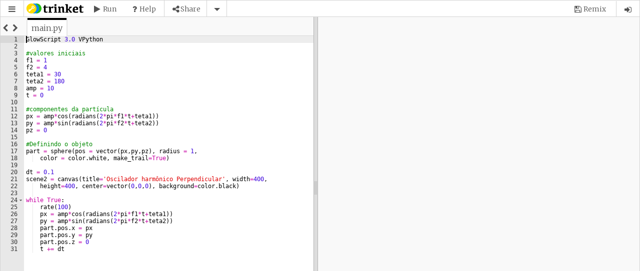

--- FILE ---
content_type: text/html; charset=utf-8
request_url: https://trinket.io/embed/glowscript/14d9deedb3
body_size: 13306
content:
<!DOCTYPE html>
<html lang="en" class="no-js">
<head>
  <meta charset="utf-8">
  <title>Trinket: run code anywhere</title>
  
  <meta name="viewport" content="width=device-width, initial-scale=1.0">
  <meta name="description" content="">
  <meta name="author" content="">
  <meta name="keywords" content="">
  <link rel="icon" href="/img/icons/favicon.ico" type="image/x-icon">
  <link rel="apple-touch-icon-precomposed" sizes="144x144" href="/cache-prefix-a35684d8/img/icons/apple-touch-icon-144x144-precomposed.png">
  <link rel="apple-touch-icon-precomposed" sizes="114x114" href="/cache-prefix-a35684d8/img/icons/apple-touch-icon-114x114-precomposed.png">
  <link rel="apple-touch-icon-precomposed" sizes="72x72" href="/cache-prefix-a35684d8/img/icons/apple-touch-icon-72x72-precomposed.png">
  <link rel="apple-touch-icon-precomposed" href="/cache-prefix-a35684d8/img/icons/apple-touch-icon-precomposed.png">
  <link rel="stylesheet" type="text/css" href="//cdnjs.cloudflare.com/ajax/libs/font-awesome/4.7.0/css/font-awesome.min.css" crossorigin="anonymous">
  <link rel='stylesheet' type='text/css' href='https://trinket-vendor-assets.trinket.io/font-mfizz/2.0.1/css/font-mfizz.css' crossorigin='anonymous'>
  <link rel="stylesheet" type="text/css" href="/cache-prefix-a35684d8/css/embed.css" crossorigin="anonymous">
  

<link rel="stylesheet" type="text/css" href="//cdnjs.cloudflare.com/ajax/libs/highlight.js/8.0/styles/github.min.css">



  <script type="text/javascript">
    trinket = {
      config : {
        apphostname       : 'trinket.io',
        usersubdomains    :  true,
        protocol          : 'https',
        cachePrefix       : 'cache-prefix-',
        prefixes          :  {"components":"cache-prefix-410d6d0a","js":"cache-prefix-a35684d8","css":"cache-prefix-a35684d8","img":"cache-prefix-a35684d8","fonts":"cache-prefix-a35684d8","partials":"cache-prefix-a35684d8","skulpt":"50e5bcc6","models":null,"m0-2021":"m0-2021"},
        components        :  {"ace-builds":"v1.2.6.1rc2","anchor-js":"2.0.0","angular-file-saver":"1.1.3","angular-notifyjs":"0.1.0","angular-ui-router":"0.2.11","angular-ui-tree":"2.0.10","angular-ui-utils":"0.1.1","angular-xeditable":"0.1.8","bluebird":"3.5.1","d3":"3.4.11","filereader":"107f68c3b9","file-saver.js":"1.20150507.2","font-mfizz":"2.0.1","gsap":"1.15.0","jquery-ui":"https://cdnjs.cloudflare.com/ajax/libs/jqueryui/1.12.1","jsdiff":"1.0.8","jszip":"3.1.4","jszip-utils":"dist","lazysizes":"1.5.0","lodash":"2.4.1","modernizr":"2.7.2","ng-file-upload":"1.2.6","ngInfiniteScroll":"1.1.2","notifyjs":"0.4.2","opal":"0.6.2","restangular":"1.3.1","speakingurl":"1.1.5","video.js":"5.20.4","yamljs":"0.1.5"},
        vendorHost        : 'https://trinket-vendor-assets.trinket.io',
        broadcastHostname : 'broadcastapp.trinket.io',
        broadcastPort     : '',
        broadcastProtocol : 'https',
        python3_api       : 'https://python-code-aws.trinket.io',
        java_api          : 'https://java-connect-aws.trinket.io',
        R_api             : 'https://r-aws.trinket.io',
        pygame_api        : 'https://pygame.trinket.io',
        plans             : [{ "connect"  : "Connect"  },
                             { "codeplus" : "Code+" }],
        logClientCodeError : false,
        logClientMetric   : false,
        draftDebounce     : 2500,
        autosaveDebounce  : 1000
      }
    };
    
    </script>

  <script src="//cdnjs.cloudflare.com/ajax/libs/jquery/2.1.1/jquery.min.js" type="text/javascript"></script>

  <script src="//cdnjs.cloudflare.com/ajax/libs/modernizr/2.8.2/modernizr.min.js" type="text/javascript"></script>
  <script src="/cache-prefix-410d6d0a/components/detectizr/dist/detectizr.min.js" type="text/javascript"></script>
  <script src="//cdnjs.cloudflare.com/ajax/libs/crypto-js/3.1.2/rollups/md5.js" type="text/javascript"></script>
  <script src="//cdnjs.cloudflare.com/ajax/libs/crypto-js/3.1.2/rollups/sha1.js" type="text/javascript"></script>
  <script src="//cdnjs.cloudflare.com/ajax/libs/crypto-js/3.1.2/rollups/aes.js" type="text/javascript"></script>

  <!--[if lte IE 9]>
  <script type="text/javascript" src="/js/vendor/jQuery.XDomainRequest.js"></script>
  <![endif]-->

  
  
  
  <script async src="https://www.googletagmanager.com/gtag/js?id=G-KW3JPB2M7P"></script>
  <script>
    window.dataLayer = window.dataLayer || [];
    function gtag(){dataLayer.push(arguments);}
    gtag('js', new Date());
    
    gtag('config', 'G-KW3JPB2M7P');
    
  </script>
  
  
  <script src='https://www.google.com/recaptcha/api.js'></script>
<script>
function submitRecaptchaForm(formId) {
  document.getElementById(formId).submit();
}
function submitContactForm() {
  submitRecaptchaForm('contact-form');
}
function submitReportContentForm() {
  document.getElementById('report-content-form').submit();
}
function submitPasswordResetForm() {
  submitRecaptchaForm('password-reset-form');
}
function submitEmailForm(recaptcha) {
  if (window.TrinketApp) {
    window.TrinketApp.onSendEmailClick(recaptcha);
  } else {
    submitEmailModalForm(recaptcha);
  }
}
function submitSignUpShortForm() {
  submitRecaptchaForm('sign-up-short');
}
function submitSignUpLongForm() {
  submitRecaptchaForm('sign-up-long');
}
function submitSignUpIndexForm() {
  submitRecaptchaForm('sign-up-index');
}
function submitSignUpInterestForm() {
  submitRecaptchaForm('interest-signup-form');
}
function submitEducatorForm() {
  submitRecaptchaForm('submit-educator');
}
function submitM0RegistrationForm() {
  $('#registration-form').trigger('submit');
}
function emailVerificationForm() {
  $.ajax({
    method: "POST",
    url: "/api/users/verify-email",
    data: { 'g-recaptcha-response': grecaptcha.getResponse() }
  })
  .done(function(result) {
    if (result.success) {
      $('#account').notify(
        "Verification email sent."
        , { position : 'top center', className : 'success' }
      );
    }
    else {
      $('#account').notify(
        "There was a problem sending the verification email. Please try again."
        , { position : 'top center', className : 'alert' }
      );
    }
  })
  .fail(function(err) {
    $('#account').notify(
      "There was a problem sending the verification email. Please try again."
      , { position : 'top center', className : 'alert' }
    );
  });
}
</script>

  
</head>
<body id="embed_content_glowscript"
      data-no-metrics="false"
      data-assignment="false"
      data-assignment-feedback="false"
      data-view-only="false"
      data-autofocus="true"
      class="mode-standard  remixable"
      
       data-is-mobile="false">
  <input id="whoami" type="hidden" value="">
  
  <input id="user" type='hidden' value=''>
  
  <script>
    trinketObject = {"id":"6033fcc57ac96c30794e6800","code":"[{&quot;name&quot;:&quot;main.py&quot;,&quot;content&quot;:&quot;GlowScript 3.0 VPython\\n\\n#valores iniciais\\nf1 = 1\\nf2 = 4\\nteta1 = 30\\nteta2 = 180\\namp = 10\\nt = 0\\n\\n#componentes da partícula\\npx = amp*cos(radians(2*pi*f1*t+teta1))\\npy = amp*sin(radians(2*pi*f2*t+teta2))\\npz = 0\\n\\n#Definindo o objeto\\npart = sphere(pos = vector(px,py,pz), radius = 1, \\n    color = color.white, make_trail=True)\\n\\ndt = 0.1\\nscene2 = canvas(title=&#39;Oscilador harmônico Perpendicular&#39;, width=400, \\n    height=400, center=vector(0,0,0), background=color.black)\\n    \\nwhile True:\\n    rate(100)    \\n    px = amp*cos(radians(2*pi*f1*t+teta1))\\n    py = amp*sin(radians(2*pi*f2*t+teta2))\\n    part.pos.x = px\\n    part.pos.y = py\\n    part.pos.z = 0\\n    t += dt&quot;}]","lang":"glowscript","name":null,"description":null,"groupId":null,"_parent":"5519677bae194bb624532cd8","_origin_id":null,"_owner":null,"hash":"35667a98ade435117fc9b7acfae890b13c78804d","shortCode":"14d9deedb3","lastUpdated":"2021-02-22T18:49:41.421Z","metrics":{"linkShares":7,"linkViews":55,"forks":14,"runs":2683,"embedViews":1211,"embedShares":24},"lastView":{"viewType":"embedViews","viewedOn":"2026-01-19T10:35:17.701Z","referer":"","address":"3.16.155.19"},"snapshot":"https://trinket-snapshots.trinket.io/14d9deedb3-1614019781419.png","assets":[],"displayOnly":null,"original":null,"settings":{"autofocusEnabled":true,"testsEnabled":false,"astro_pi_mission_submission":false},"submissionState":null,"submissionOpts":{},"submittedOn":null,"slug":"","published":false,"template":null};
  
    draftObject   = undefined;
    
  
  </script>
  <input id="shareType" type='hidden' value='glowscript'>
  <input id="proxy" type='hidden' value='https://trinket.io/proxy'/>

  <div id="wrapper" class="off-canvas-wrap owner-view row" data-offcanvas>
    <div class="trinket-wrapper inner-wrap">

    

      <nav id="menu" class="trinket-header " data-interface="top-menu">
        <section class="left">
          <div class="icon-bar left-menu-toggle">
            <button class="item button menu-button left-off-canvas-toggle" data-action="menu.options" role="button" tabindex="0" aria-label="Open Menu">
              <i class="fa fa-bars"></i>
            </button>
          </div>
        </section>
        <section class="left title-bar">
          <span title="hosted by trinket.io" data-dropdown="brand-menu" aria-controls="brand-menu" aria-expanded="false">
            <img class="show-for-large-up" src="/cache-prefix-a35684d8/img/trinket-logo.png" alt="trinket logo" />
            <img class="show-for-medium-down" src="/cache-prefix-a35684d8/img/trinket-logo-circles.png" alt="trinket logo" />
          </span>
          
          <ul id="brand-menu" class="f-dropdown" data-dropdown-content aria-hidden="true" tabindex="-1">
            <li><a id="brand">View on trinket.io <i class="fa fa-external-link"></i></a></li>
          </ul>
          
          
          
        </section>
        <section class="mode-toolbar left" data-mode="interact" role="menubar">
          <div class="icon-bar label-right">
            

<a class="edit-it menu-button item show-for-small-only allow-original" data-action="code.edit" data-tooltip aria-haspopup="true" data-options="disable_for_touch:true" title="Edit the code.">
  <i class="fa fa-pencil"></i>
  <label class="show-for-large-up">Code</label>
</a>
<a class="run-it menu-button item allow-original" data-action="code.run" data-tooltip aria-haspopup="true" title="View the result." data-options="disable_for_touch:true">
  <i class="fa fa-play"></i>
  <label class="show-for-large-up">Run</label>
</a>

<a class="menu-button item show-for-medium-up" data-action="code.help" data-data="open" data-tooltip aria-haspopup="true" title="Web VPython Help" data-options="disable_for_touch:true">
  <i class="fa fa-question"></i>
  <label class="show-for-large-up">Help</label>
</a>



            
            <button class="show-for-medium-up button split item menu-button" data-action="sharing.social" data-dropdown="share-options" data-options="align:bottom" role="button" aria-label="Share Menu" aria-controls="share-options"><i class="fa fa-share-alt"></i><label id="share_button_label" class="show-for-large-up">Share</label><span data-dropdown="share-options" data-options="align:bottom" role="menu"></span></button>
            
            
            
          </div>
        </section>
        
        <section class="mode-indicator right">
          <div class="icon-bar">
            <div class="item"><div id="draftMessage" class="hide draft-message"></div></div>
            
            
            
            <!-- no user, remix if trinket.id, copy if inline -->
            <a title="Remix this trinket."
               class="save-it menu-button allow-original ui-option guest-option has-tip item right-off-canvas-toggle "
               data-action="menu.user">
              <i class="fa fa-save"></i>
              <label class="show-for-medium-up">Remix</label>
            </a>
            <!-- user, no trinket.id -->
            <a title="Save a copy of this trinket."
               class="save-it create-copy menu-button allow-original ui-option user-option owner-option has-tip item  hide"
               data-action="menu.upgrade">
              <i class="fa fa-save"></i>
              <label class="show-for-medium-up">Copy</label>
            </a>
            <!-- user, trinket.id -->
            <a title="Remix this trinket."
               class="save-it create-remix menu-button allow-original ui-option user-option owner-option has-tip item green-highlight hide"
               data-action="menu.upgrade">
              <i class="fa fa-code-fork"></i>
              <label class="show-for-medium-up">Remix</label>
            </a>
            <!-- user, has remix, viewing remix -->
            <a title="Save changes to your Remix."
               class="save-it save-remix menu-button allow-original ui-option user-option owner-option has-tip item blue-highlight  hide"
               data-action="menu.upgrade">
              <i class="fa fa-save"></i>
              <label class="show-for-medium-up">Save</label>
            </a>
            <!-- user, has remix, viewing original -->
            <a title="Revert your Remix to this Original."
               class="save-it revert-remix menu-button allow-original ui-option user-option owner-option has-tip item  hide"
               data-action="menu.upgrade">
              <i class="fa fa-fast-backward"></i>
              <label class="show-for-medium-up">Restore</label>
            </a>
            
          </div>
          <div class="remix-switch item">
            <input type="checkbox" name="remix-switch" class="remix-switch-checkbox" id="version-toggle" checked>
            <label class="remix-switch-label" for="version-toggle">
              <span class="remix-switch-inner"></span>
              <span class="remix-switch-switch"></span>
            </label>
          </div>
          
          <div class="icon-bar">
            <a class="item right-menu-toggle right-off-canvas-toggle menu-button" data-action="menu.user">
              <i class="fa fa-user ui-option owner-option user-option hide"></i>
              <i class="fa fa-sign-in ui-option guest-option"></i>
            </a>
          </div>
          
        </section>
        
      </nav>

      <aside class="left-off-canvas-menu" data-interface="trinket-menu">
  <ul class="off-canvas-list mode-menu" data-mode="interact">
    
    <li><label>Menu</label></li>
    
      
      <li>
        <a class="menu-button" data-action="code.help" data-data="open" tabindex="0"><i class="fa fa-question"></i>Web VPython Help</a>
      </li>
      
    
    
    <li>
      <a class="reset-it menu-button" data-action="code.reset" title="Reset editor to original version" tabindex="0"><i class="fa fa-refresh"></i>Reset</a>
    </li>
    
    <li>
      <a class="menu-button" data-action="mode.fullscreen" data-no-analytics="true" title="Switch to fullscreen mode" tabindex="0"><i class="fa fa-expand"></i>Fullscreen</a>
    </li>
    
    
    
    
    <li><label>Sharing</label></li>
    <li>
      <a class="share-it menu-button" data-action="sharing.share" aria-controls="share-options" tabindex="0"><i class="fa fa-share"></i>Share</a>
    </li>
    <li>
      <a class="embed-it menu-button" data-action="sharing.embed" tabindex="0"><i class="fa fa-code"></i>Embed</a>
    </li>
    <li>
      <a class="email-it menu-button" data-action="sharing.email" tabindex="0"><i class="fa fa-envelope-o"></i>Email</a>
    </li>
    
    
    <li><label>Font Size</label></li>
    <li>
      <a class='menu-button font-size small-font left' data-action="code.fontsize" data-data="1em" tabindex="0" aria-label="Set font size to small" role="menuitem">aA</a>
      <a class='menu-button font-size medium-font left' data-action="code.fontsize" data-data="1.5em" tabindex="0" aria-label="Set font size to medium" role="menuitem">aA</a>
      <a class='menu-button font-size large-font left' data-action="code.fontsize" data-data="2em" tabindex="0" aria-label="Set font size to large" role="menuitem">aA</a>
    </li>
    
  </ul>
</aside>


      
      <aside class="right-off-canvas-menu" data-interface="user-menu" aria-hidden="true">
        <ul id="userMenu" class="off-canvas-list"></ul>
      </aside>
      

      <section class="trinket-content main-section" data-interface="content">
        <div id="flashMessage" class="container hide">
          <div id="flashContent"></div>
        </div>
        <div class="trinket-content-wrapper " role="main">
          <div id="content-overlay" class="hide" data-interface="overlay"></div>
          
  <input id="honeypot" type='text' tabindex="-1"/>
  <input id="start-value" type='hidden' value='code'/>
  <input id="runMode-value" type='hidden' value=''/>

  
  <div id="help" class="hide" data-interface="overlay">
    <div class="row">
      <div class="small-8 columns">
        <p><strong>Web VPython</strong></p>
        <p>Web VPython is an easy-to-use, powerful environment for creating 3D animations. You can also use VPython with installed Python: see <a href="https://vpython.org" target="_blank">vpython.org</a>.</p>
        <p>Helpful Web VPython resources:
          <ul>
            <li><a href="https://webvpython.org" target="_blank">webvpython.org</a></li>
            <li><a href="https://glowscript.org/docs/VPythonDocs/index.html" target="_blank">Web VPython Help</a></li>
            <li><a href="https://matter-interactions.trinket.io/00_welcome_to_vpython" target="_blank">Welcome to VPython turtorial</a></li>
          </ul>
        </p>
      </div>
      <div class="small-4 columns right">
        <img src="/cache-prefix-a35684d8/img/glowscript-example.png" alt="Web VPython Example" title="Web VPython Example" />
      </div>
    </div>
    <div class="row">
      <div class="small-12 columns">
        <p>Here is a quick example to help get you started.</p>
        <p id="glowscriptContainer">
          <pre><code id="glowscriptExample" class="hide">Web VPython 3.2

canvas(caption="""Right button drag or Ctrl-drag to rotate "camera" to view scene.
Middle button or Alt-drag to drag up or down to zoom in or out.
  On a two-button mouse, middle is left + right.
Touch screen: pinch/extend to zoom, swipe or two-finger rotate.""")

side = 4.0
thk = 0.3
s2 = 2*side - thk
s3 = 2*side + thk

wallR = box (pos=vector( side, 0, 0), size=vector(thk, s2, s3),  color = color.red)
wallL = box (pos=vector(-side, 0, 0), size=vector(thk, s2, s3),  color = color.red)
wallB = box (pos=vector(0, -side, 0), size=vector(s3, thk, s3),  color = color.blue)
wallT = box (pos=vector(0,  side, 0), size=vector(s3, thk, s3),  color = color.blue)
wallBK = box(pos=vector(0, 0, -side), size=vector(s2, s2, thk), color = vector(0.7,0.7,0.7))

ball = sphere (color = color.green, radius = 0.4, make_trail=True, retain=200)
ball.mass = 1.0
ball.p = vector (-0.15, -0.23, +0.27)

side = side - thk*0.5 - ball.radius

dt = 0.3
while True:
  rate(200)
  ball.pos = ball.pos + (ball.p/ball.mass)*dt
  if not (side > ball.pos.x > -side):
    ball.p.x = -ball.p.x
  if not (side > ball.pos.y > -side):
    ball.p.y = -ball.p.y
  if not (side > ball.pos.z > -side):
    ball.p.z = -ball.p.z</code></pre>
        </p>
      </div>
    </div>
    <a class="menu-button closer" data-action="code.help" data-data="close"><i class="fa fa-times-circle-o"></i></a>
  </div>
  

  <div id="editor" class="code-editor hide" data-interface="editor"></div>

  
  <div id="dragbar"></div>
  

  <div id="codeOutput" class="codeOutput hide" data-interface="output">

    

    <div id="outputTabs" class="hideInstructions">
      <div class="active menu-button" id="codeOutputTab" data-action="output.view">Result</div>
      <div class="menu-button" id="instructionsTab" data-action="instructions.view"><i class="fa fa-list"></i> Instructions</div>
    </div>

    <div id="outputContainer" class="withoutTabs">
      <div id="loadingContent" class="hide">
        <span><i class="fa fa-spinner fa-spin"></i> Loading</span>
      </div>
      <div id="glowscriptIframeContainer"></div>
      <div id="output-dragbar" class="hide" data-action="resize"></div>
      <div id="console-wrap" class="hide">
        <div id="console-output"></div>
      </div>
    </div>

    <div id="instructionsContainer" class="hide">

  <div id="instructionsOutput"></div>
</div>

    

  </div>

  
  <div id="runFirstModal" class="reveal-modal small" data-interface="run-modal" data-reveal data-css-top="20" data-offset="200">
    <h2>Run your code first!</h2>
    <p class="lead">
      It looks like you haven't tried running your new code.
    </p>
    <p>Try clicking
    <a id="modalRun" class="button tiny" data-action="code.run"><i class="fa fa-play"></i>&nbsp;Run</a>
    and if you like the result, try sharing again.</p>
    <a class="close-reveal-modal">&#215;</a>
  </div>
  

  
  <textarea id="glowscriptTemplate" class="hide">
    <html>
      <head>
        <style>
        html, body {
          margin: 0;
          padding: 0;
        }
        div#glowscript {
          width: 100%;
          margin: 0 auto;
          text-align: center;
        }
        textarea#print {
          display: {{glowscriptTextarea}};
          margin-top: 16px;
          margin-left: auto;
          margin-right: auto;
        }
        div#print-output {
          display: none;
          flex-direction: column;
          margin: 16px;
          padding: 8px;
          background-color: white;
          border: 1px solid #008aff;
        }
        </style>
        <link type="text/css" href="{{url}}/{{prefix}}components/{{path}}/css/redmond/IDE/jquery-ui.custom.css" rel="stylesheet" />
        <link type="text/css" href="{{url}}/{{prefix}}components/{{path}}/css/ide.css" rel="stylesheet" />
        <script type="text/javascript" src="https://cdnjs.cloudflare.com/ajax/libs/mathjax/2.3/MathJax.js?config=TeX-AMS_HTML"></script>
        {{jqueryList}}
        <script type="text/javascript" src="{{url}}/{{prefix}}components/{{path}}/package/glow.{{version}}.min.js"></script>
        <script type="text/javascript" src="{{url}}/{{prefix}}components/{{path}}/package/RSrun.{{version}}.min.js"></script>
        <script type="text/javascript" src="{{url}}/{{prefix}}components/{{path}}/package/RScompiler.{{version}}.min.js"></script>
      </head>
      <body>
        <div id="loading">Loading your Web VPython program</div>
        <div id="glowscript"></div>
        <div id="print-output"></div>

<script id="glowscript_source" type="text/plain">{{prog}}</script>

        <script type="text/javascript">
          var prog = $('#glowscript_source').text()
            , compiled, main_func;

          // need to distinguish between 2.9 and <
          var floatVersion = parseFloat('{{version}}');

          if ('{{runMode}}' === 'calculator' && ('{{version}}' === '3.2.2' || floatVersion > 3.2)) {
            $('#print-output').css('display', 'flex');
            window.addEventListener('message', function(e) {
              var data;

              try {
                data = JSON.parse(e.data);
              } catch(e) {}

              if (data && data['glowscript.print']) {
                var s = data['glowscript.print'];
                $('#print-output').append(s + "<br>");
              }
            });
          }

          async function runProgram(program) {
            try {
              eval(program);
              await __main__();
            } catch(err) {
              // todo: figure out why stack trace parsing doesn't work for newer version of GS
              var stack = reportScriptError(program, err, {{versionStringAdded}});
              if (stack) {
                window.parent.postMessage(JSON.stringify({ "glowscript.error" : err.message + ' ' + stack, type : "runtime" }), "*");
              }
              else {
                window.parent.postMessage(JSON.stringify({ "glowscript.error" : err.message, type : "runtime" }), "*");
              }
            }
          }

          async function async_screenshot(scene) { // GlowScript 2.9 and later
            var img = await scene.__renderer.screenshot();
            var targetSize = 270;
            var aspect = img.width / img.height;
            var w = aspect >= 1 ? targetSize : targetSize * aspect;
            var h = aspect >= 1 ? targetSize / aspect : targetSize;
            var cvs = document.createElement("canvas");
            cvs.width = w;
            cvs.height = h;
            var cx = cvs.getContext('2d');
            cx.drawImage(img, 0, 0, w, h);
            var snapshot = cvs.toDataURL();
            window.parent.postMessage(JSON.stringify({ snapshot: snapshot }), "*");
          }

          try {
            compiled = window.glowscript_compile(prog, { lang : '{{lang}}', version : '{{version}}' });
          } catch(e) {
            window.parent.postMessage(JSON.stringify({ "glowscript.error" : e.message, type : "compile" }), "*");
          }

          $("#loading").remove()
          window.__context = {
            glowscript_container : $('#glowscript')
          };

          if (floatVersion >= 2.9) {
            runProgram(compiled);
          }
          else {
            if (compiled) {
              try {
                main_func = eval(compiled);
                window.userMain = main_func;

                if (window.userMain && typeof window.userMain === "function") {
                  window.userMain(function(err) {
                    if (err) {
                      var stack = reportScriptError(compiled, err)
                      if (stack) {
                        window.parent.postMessage(JSON.stringify({ "glowscript.error" : err.message + ' ' + stack, type : "runtime" }), "*");
                      }
                      else {
                        window.parent.postMessage(JSON.stringify({ "glowscript.error" : err.message, type : "runtime" }), "*");
                      }
                    }
                  });
                }
              } catch(err) {
                var stack = reportScriptError(compiled, err);
                if (stack) {
                  window.parent.postMessage(JSON.stringify({ "glowscript.error" : err.message + ' ' + stack, type : "runtime" }), "*");
                }
                else {
                  window.parent.postMessage(JSON.stringify({ "glowscript.error" : err.message, type : "runtime" }), "*");
                }
              }
            }
          }

          window.addEventListener('message', function(e) {
            if (e.data === "glowscript.snapshot") {
              var scene = window.scene;
              if (!scene) {
                for (var c = 0; c < canvas.activated.length; c++) {
                  if (canvas.activated[c] !== null) {
                    scene = canvas.activated[c];
                    break;
                  }
                }
              }
              if (scene) {
                if (parseFloat('{{version}}') >= 2.9) {
                  async_screenshot(scene);
                }
                else {
                  (scene.__renderer || scene.renderer).screenshot(function (err, img) {
                    if (!err) {
                      $(img).load(function () {
                        // Rescale the image to 128px max dimension and save it as a screenshot
                        var targetSize = 270;
                        var aspect = img.width / img.height;
                        var w = aspect >= 1 ? targetSize : targetSize * aspect;
                        var h = aspect >= 1 ? targetSize / aspect : targetSize;

                        var canvas = document.createElement("canvas");
                        canvas.width = w;
                        canvas.height = h;
                        var cx = canvas.getContext('2d');
                        cx.drawImage(img, 0, 0, w, h);
                        var snapshot = canvas.toDataURL("image/png");

                        window.parent.postMessage(JSON.stringify({ snapshot: snapshot }), "*");
                      });
                    }
                  });
                }
              }
              else {
                var glowscript_graph = $.find('.glowscript-canvas-wrapper canvas');
                if (glowscript_graph[0] && typeof glowscript_graph[0].toDataURL == "function") {
                  var snapshot = glowscript_graph[0].toDataURL("image/png");
                  window.parent.postMessage(JSON.stringify({ snapshot: snapshot }), "*");
                }
              }
            }
          });
        </script>
      </body>
    </html>
  </textarea>
  


        </div>
      </section>

      <a class="exit-off-canvas"></a>

    

    </div>
  </div>

  
  <script id="statusMessageTemplate" type="text/html">
    <div id="statusMessages" aria-live="assertive" role="alert" tabindex=0 data-inteface="alert" data-alert class="alert-box {{type}}">
      <div>{{message}}</div>
      <a href="#" title="Close message" class="close" aria-label="Close Alert" role="button"><i class="fa fa-times-circle"></i></a>
    </div>
  </script>
  

  <!-- the response-indicator divs allow javascript to determine which responsive size is being applied -->
  <div class="responsive-indicator show-for-small-only"  data-size="small"></div>
  <div class="responsive-indicator show-for-medium-only" data-size="medium"></div>
  <div class="responsive-indicator show-for-large-up"    data-size="large"></div>

  

  <div id="confirmResetModal" class="reveal-modal medium" data-reveal data-css-top="35">
    <div class="row">
      <h2 id="modalTitle">Are you sure?</h2>
      <p class="lead">Resetting will undo all of your current changes.</p>
      <a class="button caution menu-button allow-original" data-action="code.cancel-reset">Cancel</a>
      <a class="button danger menu-button allow-original" data-action="code.confirm-reset">Yes, I am sure.</a>
      <a class="close-reveal-modal" aria-label="Close">&#215;</a>
    </div>
  </div>

  <div id="controlRoomModal" class="reveal-modal large" data-reveal data-css-top="35" data-interface="control-room">
    <p><strong>Broadcast Control Room</strong></p>
  
    <a class="close-reveal-modal" aria-label="Close">&#215;</a>
  </div>

  
      
  
  <ul id="displayOptionTextList" class="hide">
    <li data-value="">Show <span class="blocksOrCode">code</span> and output side-by-side (smaller screens will only show one at a time)</li>
    <li data-value="outputOnly">Only show output (hide the <span class="blocksOrCode">code</span>)</li>
    <li data-value="toggleCode">Only show <span class="blocksOrCode">code</span> or output (let users toggle between them)</li>
  </ul>
  <div id="shareModal" class="reveal-modal full" data-reveal data-css-top="0" data-offset="0" role="dialog" aria-label="Share Trinket Link Dialog">
    <div class="row">
      <div class="small-12 columns">
        <div class="row">
          <span class="modal-title" role="heading">Share Your Code!</span>
        </div>
        <form>
          <div class="row">
            <label for="shareURL"><i>Copy the link below to share your code</i></label>
            <div id="shareUrl" class="faux-input" data-metric="linkShares" role="textbox" tabindex="0" aria-label="Copy this link to share your trinket."></div>
          </div>
          <div class="row">
            <fieldset>
              <legend>Customize</legend>
              
              
              <div id="shareDisplayOptions">
                <select id="displayOptionLink" name="displayOptionLink" class="displayOptions" data-type="shareUrl" data-trinket-shortCode="" data-trinket-runMode="">
                  <option value="">Show code and output side-by-side (smaller screens will only show one at a time)</option>
                  <option value="outputOnly">Only show output (hide the code)</option>
                  <option value="toggleCode">Only show code or output (let users toggle between them)</option>
                </select>
              </div>
              
              
              <input type="checkbox" id="showInstructionsShareToggle" name="showInstructionsShare" class="checkboxToggle" value="shareUrl" /><label for="showInstructionsShareToggle">Show instructions first when loaded</label>
              
            </fieldset>
          </div>
        </form>
        
        <div id="share-pro-tip" class="row">

<span class="label round"><i class="fa fa-info-circle"></i> pro tip</span>
 You can save a copy for yourself with the <i class="fa fa-copy"></i> Copy or <i class="fa fa-save"></i> Remix button.
</div>
        
      </div>
    </div>
    <a class="close-reveal-modal">&#215;</a>
  </div>
  <div id="embedModal" class="reveal-modal full" data-reveal data-css-top="0" data-offset="0" role="dialog" aria-label="Embed Trinket Dialog">
    <div class="row">
      <span class="modal-title" role="heading">Embed Your Code!</span>
    </div>
    <form>
      <div class="row">
        <label for="embedCode">Embed this code on your site</label>
      </div>
      <div class="row">
        <div class="small-12 columms">
          <div id="embedCode" class="faux-input textarea" data-metric="embedShares" role="textbox" aria-multiline="false" tabindex="0" aria-label="Copy this embed code"></div>
        </div>
      </div>
      <div class="row">
        <fieldset>
          <legend>Customize</legend>
      
      
      <div id="embedDisplayOptions">
        <select id="displayOptionEmbed" name="displayOptionEmbed" class="displayOptions" data-type="embedCode" data-trinket-shortCode="" data-trinket-runMode="">
          <option value="">Show code and output side-by-side (smaller screens will only show one at a time)</option>
          <option value="outputOnly">Only show output (hide the code)</option>
          <option value="toggleCode">Only show code or output (let users toggle between them)</option>
        </select>
        
        <input type="checkbox" id="autorunEmbedToggle" name="autorunEmbed" class="checkboxToggle" value="embedCode" /><label for="autorunEmbedToggle">Auto run trinket when loaded</label>
        
        
        
          <input type="checkbox" id="showInstructionsEmbedToggle" name="showInstructionsEmbed" class="checkboxToggle" value="embedCode" /><label for="showInstructionsEmbedToggle">Show instructions first when loaded</label>
        
      </div>
      
        </fieldset>
      </div>
    </form>
    <a class="close-reveal-modal">&#215;</a>
  </div>
  <div id="emailModal" class="reveal-modal full" data-reveal data-css-top="0" data-offset="0" role="dialog" aria-label="Email Trinket Dialog">
    <div class="row first-row">
     <span class="modal-title" role="heading">Email Your Code!</span>
    </div>
    <form id="emailModalForm" data-trinket-id="" role="form">
      <div class="row">
        <div class="small-12 medium-3 columns">
          <label class="inline" for="share-email">Send To</label>
        </div>
        <div class="small-12 medium-9 columns">
          <input type="email" id="share-email" name="email" placeholder="What email address should we send the link to?" required />
        </div>
      </div>
      <div class="row">
        <div class="small-12 medium-3 columns">
          <label class="inline" for="share-yourname">Your Name</label>
        </div>
        <div class="small-12 medium-9 columns">
          <input type="text" id="share-yourname" name="yourname" placeholder="What is your name?" required />
        </div>
      </div>
      <div class="row">
        <div class="small-12 medium-3 columns">
          <label class="inline" for="share-youremail">Your Email</label>
        </div>
        <div class="small-12 medium-9 columns">
          <input type="email" id="share-youremail" name="youremail" value="" placeholder="Your email address - so the recipient can reply to you" />
        </div>
      </div>
      <div class="row">
        <div class="small-12 medium-3 columns">
          <input id="emailToken" name="emailToken" type="hidden" value="eyJ0eXAiOiJKV1QiLCJhbGciOiJIUzI1NiJ9.eyJzaG9ydENvZGUiOiIxNGQ5ZGVlZGIzIiwiaWF0IjoxNzY4ODE4OTE3fQ.4oG0sqX5FBfgjTSgIb9V0X-TbZ3JiEc-9t97I4O-Cj8" />
          <button class="g-recaptcha button success small" data-sitekey="6LfeVWAUAAAAAGUzuHoa5jZ94HDopyRiRrCWFbr3" data-callback="submitEmailForm" data-badge="bottomleft">Send</button>
        </div>
        <div id="emailAlert" class="small-12 medium-9 columns end hide"></div>
      </div>
    </form>
    
    <div class="row">

<span class="label round"><i class="fa fa-info-circle"></i> pro tip</span>
 You can save a copy for yourself with the <i class="fa fa-copy"></i> Copy or <i class="fa fa-save"></i> Remix button.
</div>
    
    <a class="close-reveal-modal">&#215;</a>
  </div>

<div id="publishModal" class="reveal-modal full" data-reveal data-css-top="0" data-offset="0" role="dialog" aria-label="Publish Trinket Dialog">
  <div class="row">
    <span class="modal-title" role="heading">Publish Your Trinket!</span><br>
    <span>View all of your published trinkets <a href="/published" target="_blank">here</a>!</span>
  </div>
  <form id="publishModalForm" data-trinket-id="" role="form">
    <div class="row">
      <div class="small-12 medium-3 columns">
        <label class="inline" for="publish-slug">
          Site Name <i class="fa fa-info-circle open" data-tooltip="" aria-haspopup="true" title="Name must be unique. Lowercase letters, numbers, and dashes are allowed."></i>
        </label>
      </div>
      <div class="small-10 medium-5 columns">
        <input type="text" id="publish-slug" name="slug" required />
      </div>
      <div class="small-2 medium-4 columns">
        <i id="slug-icon-status"></i>
      </div>
    </div>
    <div id="slug-status" class="row hide">
      <div class="small-12 medium-offset-3 medium-5 columns end">
        <label id="slug-status-text">test</label>
      </div>
    </div>
    <div class="row">
      <div class="small-12 medium-3 columns">
        <label class="inline">Site URL</label>
      </div>
      <div class="small-12 medium-9 columns">
        <p><a href="" id="published-url" target="_blank"></a></p>
      </div>
    </div>
    <div class="row">
      <div class="small-6 columns">
        <a id="publishTrinket" class="button success small"><i class="fa fa-book"></i> <span id="publish-text">Publish</span></a>
      </div>
      <div class="small-6 columns">
        <a id="unpublishTrinket" class="button caution small right">Unpublish</a>
      </div>
    </div>
  </form>
  <a class="close-reveal-modal">&#215;</a>
</div>

<div id="addToGroupModal" class="shared-modal reveal-modal full" data-reveal data-css-top="0" data-offset="0">
  <div class="row">
    <div id="add-to-group-messages"></div>
    <h2>Add to Group</h2>
  </div>
  <div class="row">
    <div class="medium-12 large-6 columns">
      <section id="have-groups" class="hide">
        <p>Decide which group to add this trinket below.</p>
        <ul id="groups-list"></ul>
      </section>
      <section id="no-groups" class="hide">
        <p>You don't have any groups that you can add a trinket to &mdash; try creating a new one!</p>
      </section>
    </div>
    <div class="medium-12 large-6 columns">
      <p>You can also create a new group.</p>
      <form>
        <div class="row">
          <div class="small-12 columns">
            <label>What's the Group name?</label>
            <input type="text" name="name" placeholder="e.g. Introduction to Python" value="" required />

            <label>What Description should show up on the page?</label>
            <textarea name="description" rows="2" placeholder="What other information will group members need to know about this group?" required></textarea>

            <label>Group code to let others join.</label>
            <div class="faux-input" id="joinCode"></div>
            <input type="hidden" name="joinCode" value="" />

            <a id="createGroupAddTrinket" data-trinket-id="" class="button success tiny"><i></i> Create Group</a>
          </div>
        </div>
      </form>
    </div>
  </div>
  <a class="close-reveal-modal">&#215;</a>
</div>

  

  

  <div id="upgradeModal" class="reveal-modal full" data-reveal data-css-top="0" data-offset="0">
    
    
    <a class="close-reveal-modal">&#215;</a>
  </div>

  


  <div id="settingsModal" class="reveal-modal medium" data-reveal data-interface="settings" data-css-top="35">
    <h3><strong>Trinket Settings</strong></h3>
    
    <div class="row">
      <div class="small-12 columns">
        <div class="switch round left">
          <input id="autofocusEnabled" type="checkbox" name="autofocusEnabled" checked="checked" data-trinket-settings>
          <label for="autofocusEnabled"></label>
        </div>
        <h5 class="left">Enable Editor Autofocus</h5>
      </div>
    </div>
    
    <h3><strong>Global Settings</strong></h3>
    <div class="row">
      <div class="small-12 columns">
        <div class="switch round left">
          <input id="lineWrapping"
                 type="checkbox"
                 name="lineWrapping"
                 >
          <label for="lineWrapping"></label>
        </div>
        <h5 class="left">Enable Line Wrapping</h5>
      </div>
    </div>
    <!--
    Theme:
    Light: "xcode"
    Light HC: "crimson_editor"
    Dark: "pastel_on_dark"
    Dark HC: "vibrant_ink"

    I think there could be a better HC dark theme than this, although I think this is the best of the presets.
    Also maybe consider adding color blind themes like what github has at https://github.com/settings/appearance
    -->
    <h3><strong>Web VPython Settings</strong></h3>
    <div class="row">
      <div class="small-12 columns">
        <h5 class=>Indentation Amount</h5><h6>(Doesn't update existing code!)</h6>
          <select id="indentationAmount" width="20%">
            <option value="2" >2 spaces</option>
            <option value="4" >4 spaces</option>
          </select>
          <label for="indentationAmount"></label>
      </div>
    </div>
    
  </div>




  <ul id="share-options" class="f-dropdown" data-dropdown-content role="menu">
    <li role="menuitem"><a class="menu-button" data-action="sharing.email" role="button"><i class="fa fa-envelope"></i>Email</a></li>
    <li role="menuitem"><a class="menu-button" data-action="sharing.share" role="button"><i class="fa fa-link"></i>Link</a></li>
    <li role="menuitem"><a class="menu-button" data-action="sharing.embed" role="button"><i class="fa fa-code"></i>Embed</a></li>
    
  </ul>

  <ul id="group-share-options" class="f-dropdown" data-dropdown-content>
    <li><a class="menu-button" data-action="sharing.group"><i class="fa fa-users"></i>with Group</a></li>
  </ul>

  

  
  <script id="restoreOriginalModalTemplate" type="text/html">
    <div id="restoreOriginalModal" class="reveal-modal medium" data-reveal data-css-top="35">
      <h2 id="modalTitle">Reset to the original?</h2>
      <p class="lead">Resetting will undo all of your current changes.</p>
      <a class="button small caution" data-action="reject">No, keep my remix.</a>
      <a class="button small danger" data-action="confirm">Yes, reset to the original.</a>
      <a class="close-reveal-modal" aria-label="Close">&#215;</a>
    </div>
  </script>

  <script id="unittest-error" type="text/template">
    <li class="accordion-navigation">
    <a href="#panel-{{testNumber}}">
      <div class="row really-wrong">
        <div class="small-9 column">
          <p><i class="fa fa-angle-right fa-lg open-close-indicator"></i>{{shortDescription}}</p>
        </div>
        <div class="small-3 column">
        <p class="text-center"><i class="fa fa-circle-o fa-lg"></i></p>
        </div>
      </div>
    </a>
    <div id="panel-{{testNumber}}" class="content">
      <p>
        <strong>Message:</strong> <pre>{{reason}}</pre>
      </p>
    </div>
    </li>
  </script>

  <script id="unittest-fail" type="text/template">
    <li class="accordion-navigation">
    <a href="#panel-{{testNumber}}">
      <div class="row really-wrong">
        <div class="small-1 column text-centered">
          <p><i class="fa fa-angle-right fa-lg open-close-indicator"></i></p>
        </div>
        <div class="small-9 column">
          <p>{{shortDescription}}</p>
        </div>
        <div class="small-2 column">
        <p class="text-center"><i class="fa fa-circle-o fa-lg"></i></p>
        </div>
      </div>
    </a>
    <div id="panel-{{testNumber}}" class="content">
      <p>
        <strong>Description:</strong> {{description}}
      </p>
      <p>
        <strong>Message:</strong> {{reason}}
      </p>
    </div>
    </li>
  </script>

  <script id="unittest-pass" type="text/template">
    <li class="accordion-navigation">
    <a href="#panel-{{testNumber}}">
      <div class="row really-right">
        <div class="small-1 column text-centered">
          <p><i class="fa fa-angle-right fa-lg open-close-indicator"></i></p>
        </div>
        <div class="small-9 column">
          <p>{{shortDescription}}</p>
        </div>
        <div class="small-2 column">
        <p class="text-center"><i class="fa fa-check-circle fa-lg"></i></p>
        </div>
      </div>
    </a>
    <div id="panel-{{testNumber}}" class="content">
      <p>
        <strong>Description:</strong> {{description}}
      </p>
    </div>
    </li>
  </script>

  <script id="guestMenuTemplate" type="text/html">
    <li>
      <form id="accountForm">
        <span class='message hide'></span>
        <input name="email"    type='email'    placeholder="Email"    required>
        <input name="password" type='password' placeholder="Password" required>
        <a id="login"    name="login"    class='button secondary small' data-action="login">Log In</a>
        <!--<a id="register" name="register" class='button primary small'   data-action="signup">Create Account</a>-->
      </form>
    </li>
  </script>

  <script id="userMenuTemplate" type="text/html">
    
<li><label><i class="fa fa-external-link"></i>Links</label></li>
<li>
  <a class="ui-option owner-option" href="/library/trinkets/14d9deedb3" target="_blank" tabindex="-1">
    <i class="fa fa-info-circle"></i>View on trinket
  </a>
  <a href="/library/trinkets" target="_blank" tabindex="-1">
    <i class="fa fa-book"></i>My Trinkets
  </a>
</li>


  </script>

  <script id="ownerMenuTemplate" type="text/html">
    <li><label>Options</label></li>
    <li>
      <a data-mode="interact" class="right-menu-link menu-button" data-action="code.save">
        <i class="fa fa-save"></i>Update Original
      </a>
    </li>
    
<li><label><i class="fa fa-external-link"></i>Links</label></li>
<li>
  <a class="ui-option owner-option" href="/library/trinkets/14d9deedb3" target="_blank" tabindex="-1">
    <i class="fa fa-info-circle"></i>View on trinket
  </a>
  <a href="/library/trinkets" target="_blank" tabindex="-1">
    <i class="fa fa-book"></i>My Trinkets
  </a>
</li>


  </script>

  <script id="draftTextTemplate" type="text/html">
    <a class="menu-button" data-action="code.reset" title="Reset"><i class="fa fa-refresh"></i></a> {{draftText}}
  </script>

  <script id="addInstructionsTemplate" type="text/html">
    <p>Click the pencil icon to add instructions to your trinket. When anyone else views this trinket, they'll also be able to view them.</p>
  </script>

  <script id="editInstructionsTemplate" type="text/html">
    <div id="embedded-instructions"></div>
  </script>

  <script id="addInlineCommentTemplate" type="text/html">
    <div class="comment-wrapper">
      <div class="comment-heading-container">
        <div class="comment-avatar-container">
          <img class="comment-avatar" src="{{avatar}}" width="40" height="40" />
        </div>
        <span class="new-comment-container">
          <textarea class="inline-comment-text"></textarea>
        </span>
      </div>
      <div class="new-comment-actions">
        <a class="button tiny secondary save-inline-comment"><i class="fa fa-save"></i> Add Comment</a>
        <a class="button tiny caution cancel-inline-comment">Cancel</a>
      </div>
    </div>
  </script>

  <script id="inlineCommentTemplate" type="text/html">
    <div id="{{commentId}}" class="comment-wrapper">
      <div class="comment-heading-container">
        <div class="comment-avatar-container">
          <img class="comment-avatar" src="{{avatar}}" width="40" height="40" />
        </div>
        <div class="comment-info-container">
          <strong>{{username}}</strong>
          {{commentActions}}
        </div>
      </div>
      <div id="comment-container-{{commentId}}" class="comment-container">
        {{comment}}
      </div>
      <div id="edit-comment-container-{{commentId}}" class="edit-comment-container hide">
        <textarea id="edit-inline-comment-{{commentId}}" class="inline-comment-text"></textarea>
      </div>
    </div>
  </script>

  <script id="inlineCommentActions" type="text/html">
    <div class="comment-actions-wrapper">
      <a class="comment-actions move-comment-up disabled" data-file-index="{{index}}" data-comment-id="{{commentId}}" title="Move comment up"><i class="fa fa-angle-up"></i></a>
      <a class="comment-actions move-comment-down disabled" data-file-index="{{index}}" data-comment-id="{{commentId}}" title="Move comment down"><i class="fa fa-angle-down"></i></a>
      <a class="comment-actions" data-dropdown="comment-actions-{{commentId}}" title="More options"><i class="fa fa-ellipsis-v"></i></a>
    </div>
    <ul id="comment-actions-{{commentId}}" class="f-dropdown" data-dropdown-content>
      <li><a class="edit-inline-comment" data-comment-id="{{commentId}}"><i class="fa fa-pencil fa-fw"></i> Edit comment</a></li>
      <li><a class="confirm-remove-inline-comment" data-comment-id="{{commentId}}"><i class="fa fa-trash-o alert fa-fw"></i> Remove comment</a></li>
    </ul>
    <div class="confirm-remove-comment-container hide" id="confirm-remove-comment-container-{{commentId}}">
      <strong>Remove this comment?</strong><br /><br />
      <a class="confirm-remove-comment button tiny danger" data-file-index="{{index}}" data-comment-id="{{commentId}}"><i class="fa fa-trash-o"></i> Remove</a>
      <a class="cancel-remove-comment button tiny caution" data-comment-id="{{commentId}}">Cancel</a>
    </div>
    <div class="update-comment-container hide" id="update-comment-container-{{commentId}}">
      <a class="update-comment button tiny secondary" data-file-index="{{index}}" data-comment-id="{{commentId}}"><i class="fa fa-save"></i> Update</a>
      <a class="cancel-update-comment button tiny caution" data-comment-id="{{commentId}}">Cancel</a>
    </div>
  </script>
  <script id="inlineCommentDismiss" type="text/html">
    <div class="comment-actions-wrapper">
      <a class="comment-actions" data-dropdown="comment-actions-{{commentId}}"><i class="fa fa-ellipsis-v"></i></a>
    </div>
    <ul id="comment-actions-{{commentId}}" class="f-dropdown" data-dropdown-content>
      <li><a class="confirm-remove-inline-comment" data-comment-id="{{commentId}}"><i class="fa fa-trash-o alert fa-fw"></i> Remove comment</a></li>
    </ul>
    <div class="confirm-remove-comment-container hide" id="confirm-remove-comment-container-{{commentId}}">
      <strong>Remove this comment?</strong><br /><br />
      <a class="confirm-remove-comment button tiny danger" data-file-index="{{index}}" data-comment-id="{{commentId}}"><i class="fa fa-trash-o"></i> Remove</a>
      <a class="cancel-remove-comment button tiny caution" data-comment-id="{{commentId}}">Cancel</a>
    </div>
  </script>
  

  

  <script src="//cdnjs.cloudflare.com/ajax/libs/localStorage/2.0.1/localStorage.min.js?swfURL=//cdnjs.cloudflare.com/ajax/libs/localStorage/2.0.1/localStorage.swf" type="text/javacript"></script>

  
  <script src='https://trinket-vendor-assets.trinket.io/jszip/3.1.4/dist/jszip.min.js' charset='utf-8'></script>
  <script src='https://trinket-vendor-assets.trinket.io/jszip-utils/dist/jszip-utils.min.js' charset='utf-8'></script>
  <!--[if IE]>
  <script src="/cache-prefix-1768818917713dist/jszip-utils-ie.min.js" type="text/javascript"></script>
  <![endif]-->
  <script src='https://trinket-vendor-assets.trinket.io/file-saver.js/1.20150507.2/FileSaver.js' charset='utf-8'></script>
  

  <script src='https://trinket-vendor-assets.trinket.io/lodash/2.4.1/dist/lodash.min.js' charset='utf-8'></script>
  <script src='https://trinket-vendor-assets.trinket.io/bluebird/3.5.1/js/browser/bluebird.min.js' charset='utf-8'></script>
  <script src="//cdnjs.cloudflare.com/ajax/libs/moment.js/2.18.1/moment.min.js" type="text/javascript"></script>

  

  
  
  <script src='https://trinket-vendor-assets.trinket.io/ace-builds/v1.2.6.1rc2/src-min-noconflict/ace.js' charset='utf-8'></script>
  <script src='https://trinket-vendor-assets.trinket.io/ace-builds/v1.2.6.1rc2/src-min-noconflict/ext-modelist.js' charset='utf-8'></script>
  <script type="text/javascript" src="//cdnjs.cloudflare.com/ajax/libs/highlight.js/8.0/highlight.min.js"></script>
  <script src="/cache-prefix-410d6d0a/components/marked/lib/marked.js"></script>
  <script src="/cache-prefix-a35684d8/js/trinket-config.js"></script>
  <script src="/cache-prefix-a35684d8/js/trinket-markdown.js"></script>
  

  <script type="text/javascript">
  window.trinketSandboxConfig = {
    subdomain  : 'www'
    , domain   : '.trinket-shell.com'
    , protocol : 'https'
  };
  var prefix = 'cache-prefix-410d6d0a/';
  window.trinketAppConfig = {
    url     : 'https://trinket.io',
    domain  : 'trinket.io',
    prefix  : prefix,
    version : '3.2',
    versionMap : {
        '1.1' : {
            'trinket'    : '1.1.3'
          , 'path'       : 'glowscript'
          , 'jquerySrcs' : [ 'https://trinket.io/' + prefix + 'components/glowscript/lib/jquery/1.1/jquery.min.js',
                             'https://trinket.io/' + prefix + 'components/glowscript/lib/jquery/1.1/jquery-ui.custom.min.js',
                             'https://trinket.io/' + prefix + 'components/glowscript/lib/jquery/1.1/jquery.ui.touch-punch.min.js',
                             'https://trinket.io/' + prefix + 'components/vpython-glowscript/package/reportScriptError-0.1.js' ]
        }
      , '2.0' : {
            'trinket'    : '2.0.1'
          , 'path'       : 'glowscript'
          , 'jquerySrcs' : [ 'https://trinket.io/' + prefix + 'components/glowscript/lib/jquery/2.0/jquery.min.js',
                             'https://trinket.io/' + prefix + 'components/glowscript/lib/jquery/2.0/jquery-ui.custom.min.js',
                             'https://trinket.io/' + prefix + 'components/glowscript/lib/jquery/2.0/jquery.ui.touch-punch.min.js',
                             'https://trinket.io/' + prefix + 'components/vpython-glowscript/package/reportScriptError-0.1.js' ]
        }
      , '2.1' : {
            'trinket'    : '2.1.1'
          , 'path'       : 'glowscript'
          , 'jquerySrcs' : [ 'https://trinket.io/' + prefix + 'components/glowscript/lib/jquery/2.1/jquery.min.js',
                             'https://trinket.io/' + prefix + 'components/glowscript/lib/jquery/2.1/jquery-ui.custom.min.js',
                             'https://trinket.io/' + prefix + 'components/vpython-glowscript/package/reportScriptError-0.1.js' ]
        }
      , '2.3' : {
            'trinket'    : '2.3.1'
          , 'path'       : 'glowscript'
          , 'jquerySrcs' : [ 'https://trinket.io/' + prefix + 'components/glowscript/lib/jquery/2.1/jquery.min.js',
                             'https://trinket.io/' + prefix + 'components/glowscript/lib/jquery/2.1/jquery-ui.custom.min.js',
                             'https://trinket.io/' + prefix + 'components/vpython-glowscript/package/reportScriptError-0.1.js' ]
        }
      , '2.5' : {
            'trinket'    : '2.5.1'
          , 'path'       : 'glowscript'
          , 'jquerySrcs' : [ 'https://trinket.io/' + prefix + 'components/glowscript/lib/jquery/2.1/jquery.min.js',
                             'https://trinket.io/' + prefix + 'components/glowscript/lib/jquery/2.1/jquery-ui.custom.min.js',
                             'https://trinket.io/' + prefix + 'components/vpython-glowscript/package/reportScriptError-0.1.js' ]
      }
      , '2.6' : {
            'trinket'    : '2.6.2'
          , 'path'       : 'glowscript'
          , 'jquerySrcs' : [ 'https://trinket.io/' + prefix + 'components/glowscript/lib/jquery/2.1/jquery.min.js',
                             'https://trinket.io/' + prefix + 'components/glowscript/lib/jquery/2.1/jquery-ui.custom.min.js',
                             'https://trinket.io/' + prefix + 'components/vpython-glowscript/package/reportScriptError-0.1.js' ]
      }
      , '2.7' : {
            'trinket'    : '2.7.5'
          , 'path'       : 'glowscript'
          , 'jquerySrcs' : [ 'https://trinket.io/' + prefix + 'components/glowscript/lib/jquery/2.1/jquery.min.js',
                             'https://trinket.io/' + prefix + 'components/glowscript/lib/jquery/2.1/jquery-ui.custom.min.js',
                             'https://trinket.io/' + prefix + 'components/vpython-glowscript/package/reportScriptError-0.1.js' ]
      }
      , '2.9' : {
            'trinket'    : '2.9.0'
          , 'path'       : 'vpython-glowscript'
          , 'jquerySrcs' : [ 'https://trinket.io/' + prefix + 'components/vpython-glowscript/lib/jquery/2.1/jquery.min.js',
                             'https://trinket.io/' + prefix + 'components/vpython-glowscript/lib/jquery/2.1/jquery-ui.custom.min.js',
                             'https://trinket.io/' + prefix + 'components/vpython-glowscript/package/reportScriptError-0.1.js' ]
      }
      , '3.0' : {
            'trinket'    : '3.0.0'
          , 'path'       : 'vpython-glowscript'
          , 'jquerySrcs' : [ 'https://trinket.io/' + prefix + 'components/vpython-glowscript/lib/jquery/2.1/jquery.min.js',
                             'https://trinket.io/' + prefix + 'components/vpython-glowscript/lib/jquery/2.1/jquery-ui.custom.min.js',
                             'https://trinket.io/' + prefix + 'components/vpython-glowscript/package/reportScriptError-0.1.js' ]
      }
      , '3.1' : {
            'trinket'    : '3.1.1'
          , 'path'       : 'vpython-glowscript'
          , 'jquerySrcs' : [ 'https://trinket.io/' + prefix + 'components/vpython-glowscript/lib/jquery/2.1/jquery.min.js',
                             'https://trinket.io/' + prefix + 'components/vpython-glowscript/lib/jquery/2.1/jquery-ui.custom.min.js',
                             'https://trinket.io/' + prefix + 'components/vpython-glowscript/package/reportScriptError-0.1.js' ]
      }
      , '3.2' : {
            'trinket'    : '3.2.2'
          , 'path'       : 'vpython-glowscript'
          , 'jquerySrcs' : [ 'https://trinket.io/' + prefix + 'components/vpython-glowscript/lib/jquery/2.1/jquery.min.js',
                             'https://trinket.io/' + prefix + 'components/vpython-glowscript/lib/jquery/2.1/jquery-ui.custom.min.js',
                             'https://trinket.io/' + prefix + 'components/vpython-glowscript/package/reportScriptError-0.1.js' ]
      }
    }
  };
</script>

  <script src='https://cdnjs.cloudflare.com/ajax/libs/jqueryui/1.12.1/jquery-ui.min.js' charset='utf-8'></script>
  

  
    <script src="https://trinket-cdn.trinket.io/embed-glowscript-8917f41ca4.js" type="text/javascript"></script>
  


</body>
</html>


--- FILE ---
content_type: text/html; charset=utf-8
request_url: https://www.google.com/recaptcha/api2/anchor?ar=1&k=6LfeVWAUAAAAAGUzuHoa5jZ94HDopyRiRrCWFbr3&co=aHR0cHM6Ly90cmlua2V0LmlvOjQ0Mw..&hl=en&v=PoyoqOPhxBO7pBk68S4YbpHZ&size=invisible&badge=bottomleft&anchor-ms=20000&execute-ms=30000&cb=u3d7fikx8o6t
body_size: 49130
content:
<!DOCTYPE HTML><html dir="ltr" lang="en"><head><meta http-equiv="Content-Type" content="text/html; charset=UTF-8">
<meta http-equiv="X-UA-Compatible" content="IE=edge">
<title>reCAPTCHA</title>
<style type="text/css">
/* cyrillic-ext */
@font-face {
  font-family: 'Roboto';
  font-style: normal;
  font-weight: 400;
  font-stretch: 100%;
  src: url(//fonts.gstatic.com/s/roboto/v48/KFO7CnqEu92Fr1ME7kSn66aGLdTylUAMa3GUBHMdazTgWw.woff2) format('woff2');
  unicode-range: U+0460-052F, U+1C80-1C8A, U+20B4, U+2DE0-2DFF, U+A640-A69F, U+FE2E-FE2F;
}
/* cyrillic */
@font-face {
  font-family: 'Roboto';
  font-style: normal;
  font-weight: 400;
  font-stretch: 100%;
  src: url(//fonts.gstatic.com/s/roboto/v48/KFO7CnqEu92Fr1ME7kSn66aGLdTylUAMa3iUBHMdazTgWw.woff2) format('woff2');
  unicode-range: U+0301, U+0400-045F, U+0490-0491, U+04B0-04B1, U+2116;
}
/* greek-ext */
@font-face {
  font-family: 'Roboto';
  font-style: normal;
  font-weight: 400;
  font-stretch: 100%;
  src: url(//fonts.gstatic.com/s/roboto/v48/KFO7CnqEu92Fr1ME7kSn66aGLdTylUAMa3CUBHMdazTgWw.woff2) format('woff2');
  unicode-range: U+1F00-1FFF;
}
/* greek */
@font-face {
  font-family: 'Roboto';
  font-style: normal;
  font-weight: 400;
  font-stretch: 100%;
  src: url(//fonts.gstatic.com/s/roboto/v48/KFO7CnqEu92Fr1ME7kSn66aGLdTylUAMa3-UBHMdazTgWw.woff2) format('woff2');
  unicode-range: U+0370-0377, U+037A-037F, U+0384-038A, U+038C, U+038E-03A1, U+03A3-03FF;
}
/* math */
@font-face {
  font-family: 'Roboto';
  font-style: normal;
  font-weight: 400;
  font-stretch: 100%;
  src: url(//fonts.gstatic.com/s/roboto/v48/KFO7CnqEu92Fr1ME7kSn66aGLdTylUAMawCUBHMdazTgWw.woff2) format('woff2');
  unicode-range: U+0302-0303, U+0305, U+0307-0308, U+0310, U+0312, U+0315, U+031A, U+0326-0327, U+032C, U+032F-0330, U+0332-0333, U+0338, U+033A, U+0346, U+034D, U+0391-03A1, U+03A3-03A9, U+03B1-03C9, U+03D1, U+03D5-03D6, U+03F0-03F1, U+03F4-03F5, U+2016-2017, U+2034-2038, U+203C, U+2040, U+2043, U+2047, U+2050, U+2057, U+205F, U+2070-2071, U+2074-208E, U+2090-209C, U+20D0-20DC, U+20E1, U+20E5-20EF, U+2100-2112, U+2114-2115, U+2117-2121, U+2123-214F, U+2190, U+2192, U+2194-21AE, U+21B0-21E5, U+21F1-21F2, U+21F4-2211, U+2213-2214, U+2216-22FF, U+2308-230B, U+2310, U+2319, U+231C-2321, U+2336-237A, U+237C, U+2395, U+239B-23B7, U+23D0, U+23DC-23E1, U+2474-2475, U+25AF, U+25B3, U+25B7, U+25BD, U+25C1, U+25CA, U+25CC, U+25FB, U+266D-266F, U+27C0-27FF, U+2900-2AFF, U+2B0E-2B11, U+2B30-2B4C, U+2BFE, U+3030, U+FF5B, U+FF5D, U+1D400-1D7FF, U+1EE00-1EEFF;
}
/* symbols */
@font-face {
  font-family: 'Roboto';
  font-style: normal;
  font-weight: 400;
  font-stretch: 100%;
  src: url(//fonts.gstatic.com/s/roboto/v48/KFO7CnqEu92Fr1ME7kSn66aGLdTylUAMaxKUBHMdazTgWw.woff2) format('woff2');
  unicode-range: U+0001-000C, U+000E-001F, U+007F-009F, U+20DD-20E0, U+20E2-20E4, U+2150-218F, U+2190, U+2192, U+2194-2199, U+21AF, U+21E6-21F0, U+21F3, U+2218-2219, U+2299, U+22C4-22C6, U+2300-243F, U+2440-244A, U+2460-24FF, U+25A0-27BF, U+2800-28FF, U+2921-2922, U+2981, U+29BF, U+29EB, U+2B00-2BFF, U+4DC0-4DFF, U+FFF9-FFFB, U+10140-1018E, U+10190-1019C, U+101A0, U+101D0-101FD, U+102E0-102FB, U+10E60-10E7E, U+1D2C0-1D2D3, U+1D2E0-1D37F, U+1F000-1F0FF, U+1F100-1F1AD, U+1F1E6-1F1FF, U+1F30D-1F30F, U+1F315, U+1F31C, U+1F31E, U+1F320-1F32C, U+1F336, U+1F378, U+1F37D, U+1F382, U+1F393-1F39F, U+1F3A7-1F3A8, U+1F3AC-1F3AF, U+1F3C2, U+1F3C4-1F3C6, U+1F3CA-1F3CE, U+1F3D4-1F3E0, U+1F3ED, U+1F3F1-1F3F3, U+1F3F5-1F3F7, U+1F408, U+1F415, U+1F41F, U+1F426, U+1F43F, U+1F441-1F442, U+1F444, U+1F446-1F449, U+1F44C-1F44E, U+1F453, U+1F46A, U+1F47D, U+1F4A3, U+1F4B0, U+1F4B3, U+1F4B9, U+1F4BB, U+1F4BF, U+1F4C8-1F4CB, U+1F4D6, U+1F4DA, U+1F4DF, U+1F4E3-1F4E6, U+1F4EA-1F4ED, U+1F4F7, U+1F4F9-1F4FB, U+1F4FD-1F4FE, U+1F503, U+1F507-1F50B, U+1F50D, U+1F512-1F513, U+1F53E-1F54A, U+1F54F-1F5FA, U+1F610, U+1F650-1F67F, U+1F687, U+1F68D, U+1F691, U+1F694, U+1F698, U+1F6AD, U+1F6B2, U+1F6B9-1F6BA, U+1F6BC, U+1F6C6-1F6CF, U+1F6D3-1F6D7, U+1F6E0-1F6EA, U+1F6F0-1F6F3, U+1F6F7-1F6FC, U+1F700-1F7FF, U+1F800-1F80B, U+1F810-1F847, U+1F850-1F859, U+1F860-1F887, U+1F890-1F8AD, U+1F8B0-1F8BB, U+1F8C0-1F8C1, U+1F900-1F90B, U+1F93B, U+1F946, U+1F984, U+1F996, U+1F9E9, U+1FA00-1FA6F, U+1FA70-1FA7C, U+1FA80-1FA89, U+1FA8F-1FAC6, U+1FACE-1FADC, U+1FADF-1FAE9, U+1FAF0-1FAF8, U+1FB00-1FBFF;
}
/* vietnamese */
@font-face {
  font-family: 'Roboto';
  font-style: normal;
  font-weight: 400;
  font-stretch: 100%;
  src: url(//fonts.gstatic.com/s/roboto/v48/KFO7CnqEu92Fr1ME7kSn66aGLdTylUAMa3OUBHMdazTgWw.woff2) format('woff2');
  unicode-range: U+0102-0103, U+0110-0111, U+0128-0129, U+0168-0169, U+01A0-01A1, U+01AF-01B0, U+0300-0301, U+0303-0304, U+0308-0309, U+0323, U+0329, U+1EA0-1EF9, U+20AB;
}
/* latin-ext */
@font-face {
  font-family: 'Roboto';
  font-style: normal;
  font-weight: 400;
  font-stretch: 100%;
  src: url(//fonts.gstatic.com/s/roboto/v48/KFO7CnqEu92Fr1ME7kSn66aGLdTylUAMa3KUBHMdazTgWw.woff2) format('woff2');
  unicode-range: U+0100-02BA, U+02BD-02C5, U+02C7-02CC, U+02CE-02D7, U+02DD-02FF, U+0304, U+0308, U+0329, U+1D00-1DBF, U+1E00-1E9F, U+1EF2-1EFF, U+2020, U+20A0-20AB, U+20AD-20C0, U+2113, U+2C60-2C7F, U+A720-A7FF;
}
/* latin */
@font-face {
  font-family: 'Roboto';
  font-style: normal;
  font-weight: 400;
  font-stretch: 100%;
  src: url(//fonts.gstatic.com/s/roboto/v48/KFO7CnqEu92Fr1ME7kSn66aGLdTylUAMa3yUBHMdazQ.woff2) format('woff2');
  unicode-range: U+0000-00FF, U+0131, U+0152-0153, U+02BB-02BC, U+02C6, U+02DA, U+02DC, U+0304, U+0308, U+0329, U+2000-206F, U+20AC, U+2122, U+2191, U+2193, U+2212, U+2215, U+FEFF, U+FFFD;
}
/* cyrillic-ext */
@font-face {
  font-family: 'Roboto';
  font-style: normal;
  font-weight: 500;
  font-stretch: 100%;
  src: url(//fonts.gstatic.com/s/roboto/v48/KFO7CnqEu92Fr1ME7kSn66aGLdTylUAMa3GUBHMdazTgWw.woff2) format('woff2');
  unicode-range: U+0460-052F, U+1C80-1C8A, U+20B4, U+2DE0-2DFF, U+A640-A69F, U+FE2E-FE2F;
}
/* cyrillic */
@font-face {
  font-family: 'Roboto';
  font-style: normal;
  font-weight: 500;
  font-stretch: 100%;
  src: url(//fonts.gstatic.com/s/roboto/v48/KFO7CnqEu92Fr1ME7kSn66aGLdTylUAMa3iUBHMdazTgWw.woff2) format('woff2');
  unicode-range: U+0301, U+0400-045F, U+0490-0491, U+04B0-04B1, U+2116;
}
/* greek-ext */
@font-face {
  font-family: 'Roboto';
  font-style: normal;
  font-weight: 500;
  font-stretch: 100%;
  src: url(//fonts.gstatic.com/s/roboto/v48/KFO7CnqEu92Fr1ME7kSn66aGLdTylUAMa3CUBHMdazTgWw.woff2) format('woff2');
  unicode-range: U+1F00-1FFF;
}
/* greek */
@font-face {
  font-family: 'Roboto';
  font-style: normal;
  font-weight: 500;
  font-stretch: 100%;
  src: url(//fonts.gstatic.com/s/roboto/v48/KFO7CnqEu92Fr1ME7kSn66aGLdTylUAMa3-UBHMdazTgWw.woff2) format('woff2');
  unicode-range: U+0370-0377, U+037A-037F, U+0384-038A, U+038C, U+038E-03A1, U+03A3-03FF;
}
/* math */
@font-face {
  font-family: 'Roboto';
  font-style: normal;
  font-weight: 500;
  font-stretch: 100%;
  src: url(//fonts.gstatic.com/s/roboto/v48/KFO7CnqEu92Fr1ME7kSn66aGLdTylUAMawCUBHMdazTgWw.woff2) format('woff2');
  unicode-range: U+0302-0303, U+0305, U+0307-0308, U+0310, U+0312, U+0315, U+031A, U+0326-0327, U+032C, U+032F-0330, U+0332-0333, U+0338, U+033A, U+0346, U+034D, U+0391-03A1, U+03A3-03A9, U+03B1-03C9, U+03D1, U+03D5-03D6, U+03F0-03F1, U+03F4-03F5, U+2016-2017, U+2034-2038, U+203C, U+2040, U+2043, U+2047, U+2050, U+2057, U+205F, U+2070-2071, U+2074-208E, U+2090-209C, U+20D0-20DC, U+20E1, U+20E5-20EF, U+2100-2112, U+2114-2115, U+2117-2121, U+2123-214F, U+2190, U+2192, U+2194-21AE, U+21B0-21E5, U+21F1-21F2, U+21F4-2211, U+2213-2214, U+2216-22FF, U+2308-230B, U+2310, U+2319, U+231C-2321, U+2336-237A, U+237C, U+2395, U+239B-23B7, U+23D0, U+23DC-23E1, U+2474-2475, U+25AF, U+25B3, U+25B7, U+25BD, U+25C1, U+25CA, U+25CC, U+25FB, U+266D-266F, U+27C0-27FF, U+2900-2AFF, U+2B0E-2B11, U+2B30-2B4C, U+2BFE, U+3030, U+FF5B, U+FF5D, U+1D400-1D7FF, U+1EE00-1EEFF;
}
/* symbols */
@font-face {
  font-family: 'Roboto';
  font-style: normal;
  font-weight: 500;
  font-stretch: 100%;
  src: url(//fonts.gstatic.com/s/roboto/v48/KFO7CnqEu92Fr1ME7kSn66aGLdTylUAMaxKUBHMdazTgWw.woff2) format('woff2');
  unicode-range: U+0001-000C, U+000E-001F, U+007F-009F, U+20DD-20E0, U+20E2-20E4, U+2150-218F, U+2190, U+2192, U+2194-2199, U+21AF, U+21E6-21F0, U+21F3, U+2218-2219, U+2299, U+22C4-22C6, U+2300-243F, U+2440-244A, U+2460-24FF, U+25A0-27BF, U+2800-28FF, U+2921-2922, U+2981, U+29BF, U+29EB, U+2B00-2BFF, U+4DC0-4DFF, U+FFF9-FFFB, U+10140-1018E, U+10190-1019C, U+101A0, U+101D0-101FD, U+102E0-102FB, U+10E60-10E7E, U+1D2C0-1D2D3, U+1D2E0-1D37F, U+1F000-1F0FF, U+1F100-1F1AD, U+1F1E6-1F1FF, U+1F30D-1F30F, U+1F315, U+1F31C, U+1F31E, U+1F320-1F32C, U+1F336, U+1F378, U+1F37D, U+1F382, U+1F393-1F39F, U+1F3A7-1F3A8, U+1F3AC-1F3AF, U+1F3C2, U+1F3C4-1F3C6, U+1F3CA-1F3CE, U+1F3D4-1F3E0, U+1F3ED, U+1F3F1-1F3F3, U+1F3F5-1F3F7, U+1F408, U+1F415, U+1F41F, U+1F426, U+1F43F, U+1F441-1F442, U+1F444, U+1F446-1F449, U+1F44C-1F44E, U+1F453, U+1F46A, U+1F47D, U+1F4A3, U+1F4B0, U+1F4B3, U+1F4B9, U+1F4BB, U+1F4BF, U+1F4C8-1F4CB, U+1F4D6, U+1F4DA, U+1F4DF, U+1F4E3-1F4E6, U+1F4EA-1F4ED, U+1F4F7, U+1F4F9-1F4FB, U+1F4FD-1F4FE, U+1F503, U+1F507-1F50B, U+1F50D, U+1F512-1F513, U+1F53E-1F54A, U+1F54F-1F5FA, U+1F610, U+1F650-1F67F, U+1F687, U+1F68D, U+1F691, U+1F694, U+1F698, U+1F6AD, U+1F6B2, U+1F6B9-1F6BA, U+1F6BC, U+1F6C6-1F6CF, U+1F6D3-1F6D7, U+1F6E0-1F6EA, U+1F6F0-1F6F3, U+1F6F7-1F6FC, U+1F700-1F7FF, U+1F800-1F80B, U+1F810-1F847, U+1F850-1F859, U+1F860-1F887, U+1F890-1F8AD, U+1F8B0-1F8BB, U+1F8C0-1F8C1, U+1F900-1F90B, U+1F93B, U+1F946, U+1F984, U+1F996, U+1F9E9, U+1FA00-1FA6F, U+1FA70-1FA7C, U+1FA80-1FA89, U+1FA8F-1FAC6, U+1FACE-1FADC, U+1FADF-1FAE9, U+1FAF0-1FAF8, U+1FB00-1FBFF;
}
/* vietnamese */
@font-face {
  font-family: 'Roboto';
  font-style: normal;
  font-weight: 500;
  font-stretch: 100%;
  src: url(//fonts.gstatic.com/s/roboto/v48/KFO7CnqEu92Fr1ME7kSn66aGLdTylUAMa3OUBHMdazTgWw.woff2) format('woff2');
  unicode-range: U+0102-0103, U+0110-0111, U+0128-0129, U+0168-0169, U+01A0-01A1, U+01AF-01B0, U+0300-0301, U+0303-0304, U+0308-0309, U+0323, U+0329, U+1EA0-1EF9, U+20AB;
}
/* latin-ext */
@font-face {
  font-family: 'Roboto';
  font-style: normal;
  font-weight: 500;
  font-stretch: 100%;
  src: url(//fonts.gstatic.com/s/roboto/v48/KFO7CnqEu92Fr1ME7kSn66aGLdTylUAMa3KUBHMdazTgWw.woff2) format('woff2');
  unicode-range: U+0100-02BA, U+02BD-02C5, U+02C7-02CC, U+02CE-02D7, U+02DD-02FF, U+0304, U+0308, U+0329, U+1D00-1DBF, U+1E00-1E9F, U+1EF2-1EFF, U+2020, U+20A0-20AB, U+20AD-20C0, U+2113, U+2C60-2C7F, U+A720-A7FF;
}
/* latin */
@font-face {
  font-family: 'Roboto';
  font-style: normal;
  font-weight: 500;
  font-stretch: 100%;
  src: url(//fonts.gstatic.com/s/roboto/v48/KFO7CnqEu92Fr1ME7kSn66aGLdTylUAMa3yUBHMdazQ.woff2) format('woff2');
  unicode-range: U+0000-00FF, U+0131, U+0152-0153, U+02BB-02BC, U+02C6, U+02DA, U+02DC, U+0304, U+0308, U+0329, U+2000-206F, U+20AC, U+2122, U+2191, U+2193, U+2212, U+2215, U+FEFF, U+FFFD;
}
/* cyrillic-ext */
@font-face {
  font-family: 'Roboto';
  font-style: normal;
  font-weight: 900;
  font-stretch: 100%;
  src: url(//fonts.gstatic.com/s/roboto/v48/KFO7CnqEu92Fr1ME7kSn66aGLdTylUAMa3GUBHMdazTgWw.woff2) format('woff2');
  unicode-range: U+0460-052F, U+1C80-1C8A, U+20B4, U+2DE0-2DFF, U+A640-A69F, U+FE2E-FE2F;
}
/* cyrillic */
@font-face {
  font-family: 'Roboto';
  font-style: normal;
  font-weight: 900;
  font-stretch: 100%;
  src: url(//fonts.gstatic.com/s/roboto/v48/KFO7CnqEu92Fr1ME7kSn66aGLdTylUAMa3iUBHMdazTgWw.woff2) format('woff2');
  unicode-range: U+0301, U+0400-045F, U+0490-0491, U+04B0-04B1, U+2116;
}
/* greek-ext */
@font-face {
  font-family: 'Roboto';
  font-style: normal;
  font-weight: 900;
  font-stretch: 100%;
  src: url(//fonts.gstatic.com/s/roboto/v48/KFO7CnqEu92Fr1ME7kSn66aGLdTylUAMa3CUBHMdazTgWw.woff2) format('woff2');
  unicode-range: U+1F00-1FFF;
}
/* greek */
@font-face {
  font-family: 'Roboto';
  font-style: normal;
  font-weight: 900;
  font-stretch: 100%;
  src: url(//fonts.gstatic.com/s/roboto/v48/KFO7CnqEu92Fr1ME7kSn66aGLdTylUAMa3-UBHMdazTgWw.woff2) format('woff2');
  unicode-range: U+0370-0377, U+037A-037F, U+0384-038A, U+038C, U+038E-03A1, U+03A3-03FF;
}
/* math */
@font-face {
  font-family: 'Roboto';
  font-style: normal;
  font-weight: 900;
  font-stretch: 100%;
  src: url(//fonts.gstatic.com/s/roboto/v48/KFO7CnqEu92Fr1ME7kSn66aGLdTylUAMawCUBHMdazTgWw.woff2) format('woff2');
  unicode-range: U+0302-0303, U+0305, U+0307-0308, U+0310, U+0312, U+0315, U+031A, U+0326-0327, U+032C, U+032F-0330, U+0332-0333, U+0338, U+033A, U+0346, U+034D, U+0391-03A1, U+03A3-03A9, U+03B1-03C9, U+03D1, U+03D5-03D6, U+03F0-03F1, U+03F4-03F5, U+2016-2017, U+2034-2038, U+203C, U+2040, U+2043, U+2047, U+2050, U+2057, U+205F, U+2070-2071, U+2074-208E, U+2090-209C, U+20D0-20DC, U+20E1, U+20E5-20EF, U+2100-2112, U+2114-2115, U+2117-2121, U+2123-214F, U+2190, U+2192, U+2194-21AE, U+21B0-21E5, U+21F1-21F2, U+21F4-2211, U+2213-2214, U+2216-22FF, U+2308-230B, U+2310, U+2319, U+231C-2321, U+2336-237A, U+237C, U+2395, U+239B-23B7, U+23D0, U+23DC-23E1, U+2474-2475, U+25AF, U+25B3, U+25B7, U+25BD, U+25C1, U+25CA, U+25CC, U+25FB, U+266D-266F, U+27C0-27FF, U+2900-2AFF, U+2B0E-2B11, U+2B30-2B4C, U+2BFE, U+3030, U+FF5B, U+FF5D, U+1D400-1D7FF, U+1EE00-1EEFF;
}
/* symbols */
@font-face {
  font-family: 'Roboto';
  font-style: normal;
  font-weight: 900;
  font-stretch: 100%;
  src: url(//fonts.gstatic.com/s/roboto/v48/KFO7CnqEu92Fr1ME7kSn66aGLdTylUAMaxKUBHMdazTgWw.woff2) format('woff2');
  unicode-range: U+0001-000C, U+000E-001F, U+007F-009F, U+20DD-20E0, U+20E2-20E4, U+2150-218F, U+2190, U+2192, U+2194-2199, U+21AF, U+21E6-21F0, U+21F3, U+2218-2219, U+2299, U+22C4-22C6, U+2300-243F, U+2440-244A, U+2460-24FF, U+25A0-27BF, U+2800-28FF, U+2921-2922, U+2981, U+29BF, U+29EB, U+2B00-2BFF, U+4DC0-4DFF, U+FFF9-FFFB, U+10140-1018E, U+10190-1019C, U+101A0, U+101D0-101FD, U+102E0-102FB, U+10E60-10E7E, U+1D2C0-1D2D3, U+1D2E0-1D37F, U+1F000-1F0FF, U+1F100-1F1AD, U+1F1E6-1F1FF, U+1F30D-1F30F, U+1F315, U+1F31C, U+1F31E, U+1F320-1F32C, U+1F336, U+1F378, U+1F37D, U+1F382, U+1F393-1F39F, U+1F3A7-1F3A8, U+1F3AC-1F3AF, U+1F3C2, U+1F3C4-1F3C6, U+1F3CA-1F3CE, U+1F3D4-1F3E0, U+1F3ED, U+1F3F1-1F3F3, U+1F3F5-1F3F7, U+1F408, U+1F415, U+1F41F, U+1F426, U+1F43F, U+1F441-1F442, U+1F444, U+1F446-1F449, U+1F44C-1F44E, U+1F453, U+1F46A, U+1F47D, U+1F4A3, U+1F4B0, U+1F4B3, U+1F4B9, U+1F4BB, U+1F4BF, U+1F4C8-1F4CB, U+1F4D6, U+1F4DA, U+1F4DF, U+1F4E3-1F4E6, U+1F4EA-1F4ED, U+1F4F7, U+1F4F9-1F4FB, U+1F4FD-1F4FE, U+1F503, U+1F507-1F50B, U+1F50D, U+1F512-1F513, U+1F53E-1F54A, U+1F54F-1F5FA, U+1F610, U+1F650-1F67F, U+1F687, U+1F68D, U+1F691, U+1F694, U+1F698, U+1F6AD, U+1F6B2, U+1F6B9-1F6BA, U+1F6BC, U+1F6C6-1F6CF, U+1F6D3-1F6D7, U+1F6E0-1F6EA, U+1F6F0-1F6F3, U+1F6F7-1F6FC, U+1F700-1F7FF, U+1F800-1F80B, U+1F810-1F847, U+1F850-1F859, U+1F860-1F887, U+1F890-1F8AD, U+1F8B0-1F8BB, U+1F8C0-1F8C1, U+1F900-1F90B, U+1F93B, U+1F946, U+1F984, U+1F996, U+1F9E9, U+1FA00-1FA6F, U+1FA70-1FA7C, U+1FA80-1FA89, U+1FA8F-1FAC6, U+1FACE-1FADC, U+1FADF-1FAE9, U+1FAF0-1FAF8, U+1FB00-1FBFF;
}
/* vietnamese */
@font-face {
  font-family: 'Roboto';
  font-style: normal;
  font-weight: 900;
  font-stretch: 100%;
  src: url(//fonts.gstatic.com/s/roboto/v48/KFO7CnqEu92Fr1ME7kSn66aGLdTylUAMa3OUBHMdazTgWw.woff2) format('woff2');
  unicode-range: U+0102-0103, U+0110-0111, U+0128-0129, U+0168-0169, U+01A0-01A1, U+01AF-01B0, U+0300-0301, U+0303-0304, U+0308-0309, U+0323, U+0329, U+1EA0-1EF9, U+20AB;
}
/* latin-ext */
@font-face {
  font-family: 'Roboto';
  font-style: normal;
  font-weight: 900;
  font-stretch: 100%;
  src: url(//fonts.gstatic.com/s/roboto/v48/KFO7CnqEu92Fr1ME7kSn66aGLdTylUAMa3KUBHMdazTgWw.woff2) format('woff2');
  unicode-range: U+0100-02BA, U+02BD-02C5, U+02C7-02CC, U+02CE-02D7, U+02DD-02FF, U+0304, U+0308, U+0329, U+1D00-1DBF, U+1E00-1E9F, U+1EF2-1EFF, U+2020, U+20A0-20AB, U+20AD-20C0, U+2113, U+2C60-2C7F, U+A720-A7FF;
}
/* latin */
@font-face {
  font-family: 'Roboto';
  font-style: normal;
  font-weight: 900;
  font-stretch: 100%;
  src: url(//fonts.gstatic.com/s/roboto/v48/KFO7CnqEu92Fr1ME7kSn66aGLdTylUAMa3yUBHMdazQ.woff2) format('woff2');
  unicode-range: U+0000-00FF, U+0131, U+0152-0153, U+02BB-02BC, U+02C6, U+02DA, U+02DC, U+0304, U+0308, U+0329, U+2000-206F, U+20AC, U+2122, U+2191, U+2193, U+2212, U+2215, U+FEFF, U+FFFD;
}

</style>
<link rel="stylesheet" type="text/css" href="https://www.gstatic.com/recaptcha/releases/PoyoqOPhxBO7pBk68S4YbpHZ/styles__ltr.css">
<script nonce="3nfS7hOnQti4XmoI7HTweg" type="text/javascript">window['__recaptcha_api'] = 'https://www.google.com/recaptcha/api2/';</script>
<script type="text/javascript" src="https://www.gstatic.com/recaptcha/releases/PoyoqOPhxBO7pBk68S4YbpHZ/recaptcha__en.js" nonce="3nfS7hOnQti4XmoI7HTweg">
      
    </script></head>
<body><div id="rc-anchor-alert" class="rc-anchor-alert"></div>
<input type="hidden" id="recaptcha-token" value="[base64]">
<script type="text/javascript" nonce="3nfS7hOnQti4XmoI7HTweg">
      recaptcha.anchor.Main.init("[\x22ainput\x22,[\x22bgdata\x22,\x22\x22,\[base64]/[base64]/UltIKytdPWE6KGE8MjA0OD9SW0grK109YT4+NnwxOTI6KChhJjY0NTEyKT09NTUyOTYmJnErMTxoLmxlbmd0aCYmKGguY2hhckNvZGVBdChxKzEpJjY0NTEyKT09NTYzMjA/[base64]/MjU1OlI/[base64]/[base64]/[base64]/[base64]/[base64]/[base64]/[base64]/[base64]/[base64]/[base64]\x22,\[base64]\\u003d\\u003d\x22,\[base64]/JHHCiMOvGMKcwpbDksOaHgJkZlsrw7LCvx0rwprCssO7wpXCicOOEy/Dhm18Y2AFw4PDrMKfbz1Ywr7CoMKEeWYDbsKdGgpKw4clwrRHFMO+w75jwobCqAbClMOzI8OVAnwUG00gecO1w74wZcO7wrYxwrs1a3wfwoPDolNQworDp3zDrcKAE8KNwo93bcK9DMOvVsObwrjDh3tZwonCv8O/w6klw4DDmcOsw57CtVDCtcO5w7Q0OyTDlMOYchh4AcK1w68lw7cXFxROwrkXwqJGZjDDmwM7LMKNG8O+U8KZwo88w5QSwpvDuXZoQEvDi0cfw41zEyhzCsKfw6bDoykJanTCnV/CsMORLcO2w7DDvMO6UjANBz9aUj/DlGXClUvDmwkvw6tEw4ZXwrFDXjcJP8K/Rgpkw6R5EjDChcKZG3bCosO1WMKrZMOVwqjCp8Kyw64qw5dDwpEea8OiUMK7w73DoMOywoYnCcKZw4hQwrXCusOEIcOmwrN2wqseemNyCgMjwp3CpcK/acK5w5Y0w67DnMKOIcO3w4rCnQrCiTfDtygQwpEmLsOTwrPDs8KDw7/DqBLDuiY/E8KRRwVKw6vDl8KvbMOmw7xpw7JmwqXDiXbDgMOlH8OcWXJQwqZJw68XR1Mcwqxxw4LCtgc6w7dYYsOCwpDDt8Okwp5WTcO+QQR1wp8lYsO6w5PDhyfDnH0tDT1ZwrQUwo/[base64]/[base64]/DmxPDrMKbU8OzEMOxw6nDsGY2w5fDssKZOREWw6bDozTDumN5wrhKwrHDildcFi7ChQ7Cuyw6GkzDil7DrQjCrzfDuiAgIixbBFXDkSQoMkoiwq1oeMKWbGExd3XDrW9IwpVucMO9WMORWVhaScOlwpjDtj8/V8K/asO5V8Kdw7kzw6t/w6fCgk4Fwr1tw5fCuC7ClMO6PkjDuig1w6LCssOnw4BLwqlzw4JlEMKdw4wYw5bDr0nDi34STTEuwrzCp8K1ZsOxeMO0RMOqwrzCpkTCmkbCtsO4V102cm3DplFwPsKHFB1BAsKaOsKILkQxKD0yAMKQw5Aew61Ow73DjcKeNsOtwogew6/DvkFew58EaMKKwpYNUzAYw600ZcOewqNlMsKBwpDDsMOLwrkewoIMwoBRd0oxGsOuwoMWM8Kbwp3DisKkw61vC8O8DFEvwocxaMK6w6jDoAgUwojDokArwpwUwpjCrsO+wqLCjMKiw6PDinhDwoTCiB4zNWTCtMKcw4F6PE9oEUPDmgHCnE5fwpI+wprCgH0/wrTCqyzCvFXCkMK+bizDoWLChzMcaAnCjsKwUEBowqHDpATDnDHCplVtw4PCi8KGwoHDgG9/[base64]/wooJAzF+BCPCu8KWSMO4YcKnAcK/wpnDoDbCvDTDpl5UREBSNcKSYgfChiDDpG7DtcO1JcO5LsObwo8+fnjDhcOXw4LDjMKrA8KYwphaw6TDjG7ChS5kFEl4wpvDjMOVw5/ClcKtwpQUw6F+HcOGEHHCrsKUw48QwpDCvUPCq3gmw6PDsnJheMKWw4/Cg2plwqI5JcKDw59zIgVIVDJoXcKXclIhQMOawr4EYmRLw7l4wpTDvMK6UMO8w6bDuTnDs8K/KsKPwoQ5ScKHw69rwpkre8OvW8O1ZEnCnUXCinDCgsKTS8Oywqh0a8Kcw5EydcOmJ8OVSwzDgMOiKhrCuQPDhMKzZnnCuQ9kwo8EwqTCucO+ECrDhsKvw7NVw7nCmV7DnjbCrcK1DTURa8K3VMKIwqXDh8KlfMOiKRQyXXgLwqDCs3/CmsK7wrfCqcKgesKrEijCmhh3wrTCqMOAwrTDoMK9GjXDg2A3wozCicKxw4xeRRXCsQcBw6p7wpvDsgdmPcOeeR3DqMOIwqt8exQua8KVw40Qw7DCj8Ozwps4woLCgwgxw7JdJsOJB8OBwoUTwrXCgMKgwrDDj2BOKxPDv3hYGMO3w5/DhE4IL8OON8K8wobCvGNwGS7DpMKbXADCrz4PL8Ojw5HDjcKaMFfDiULDgsKHEcOIXmbDoMOLbMO3wr7DrAlTwrPCosOZbMKrYMOWwoXCuStQdjjDuR/CjzEkw74Jw7vCkcKGL8KrbcK9woFqLjNswoHCnMO5wqXCssOrw7IUNj4bCMOXFsKxwo1LQVB7wrNXwqDDh8OqwoxtwobDgihww43CpHYMw5fDlcOiK1vDqcOQwrJMw5fDvx/[base64]/PkTDkMKPwqnDsVPCq8OPAE3DrMKawo9cw5E7ZwJyWHPDl8OsGcO+bmBZFMO8wrh5wpjDuHHDmF0BwrjCgMO9OMOOKUDDhghiw6sEw6/DicKfdRnCryRdFMKDwq3DtMOdY8O/w6XCugfDixlIScOOSXxDe8ONLsKfwropwow0woHCmMO6w7fClnNvw7LCukM8UsOiwqNlC8K+HVM2fcOJw5DClMOhw53CoF/CjcKwwoPDm0HDpVbCsULDusKcGWPDqBzCkS/[base64]/[base64]/DkxAlwptpQMKZw4XCgsKIw5jCs1kHYyQOKBBQFTR3w67Dmn87BsKJwoA7w5/DjCxWUsO6CsK5XcK+w6vCpMKARkdwTgbDv0UKKsOPK03Cmzw3woXDrcOHbMKFw6bDo0XCksKuwo9mwrN6bcKiw4bDlcKVw7ZVwo3DpcKhwobCgBLDviDDqGTCmcOKwovDnwXDmcKqw5jDtsOFeUxHw45Qw4ZtV8O8QgrDs8KAdHXDqcOndGnCvhjDusKfX8OkenQEwo/DsG5pw60OwpM1wqfClCrDvsKeFcKNw4c/DhYIMsOTY8KGOi7CiHNSw7E0YWZhw5DDq8KKWHLCi0TCm8KELWDDvsOtaB1gM8Kqw5PDhhRgw4HDnMKnw43CrU0FBcOtRzlHaA8lw6EhcXpQW8Kgw69FIlBCC0rCn8KNw7LCm8K6w4dZeAoKwozClQLCugXDnMOZwoA/D8OnMSVew49wG8KMw4IKAcO5w58OwqDDo17CtsKGEcKYf8KjGMKqXcKtRcOawpg1HSrDpy/Dtgomwpp2w4gTIlc2NMKiOMOTOcOLccOERsOTwrDCk3/[base64]/DpsOpwqHDssObTsKuw4QMQsKIwr3DmkjCgcKFV8Kww4grw7nDpBMJSzjCp8K1GFZtNcOTCjoRFirDr17DssOUw57DqVc2FhUMGgXCu8OoRsKMRDo2wpEWGcKdw4dzTsOKAMOywpZuMVVXwoTDlsOhbhHDtsODw4t5w4vDoMKVw4/DvF/Dm8OZwqxebsOmRF/Cu8OSw4XDkhRCA8OHw5xcwr/DvV85wozDv8KPw6TDg8Ksw6U6w4TCh8KAwq9EGTFmJ2cSaQDCghFpJDYPfxRTwrYZw4UZR8KSw7tSMSbDksKDLMO6wq1Gw5olw77Ci8KPSRNeFlTDnmAIwqDDsF9ewoLDtsKMbMK0KUfDlMKPZ3fDiUQQQkPDjsKjw5Y/OMO0woE1w6Bswr9Rw7/DhcKIZsO2wrgcw4YMasOyGsKuw4/[base64]/LsKyw7xiw6lLw6/DoRc3w7Uhw586wp4bwr3Dl8KMDcOkRldWXMO0wr0KHsKdw4jDpMKMw4ZsF8OBw6hSdFJHSMONakDCo8KOwohqw5BGw5nDi8ORLMK4NlXDqcOrwpwiFMOCBAFTNMOLZDQOOBZxXcKxU3/CrzrCrAFLK1/[base64]/CpFvDp8K1w54XIcKvwq9HXcOfIxrDqC9gwqZXw6c/[base64]/ClE44w5bCo8ObC8Kkw4nCn8KMw6YkQhsjIsOuFcODKw0JwoIbA8Oyw7HDhxAyWhzCmcK8wqV8NcK6d1PDgMK8KW15wpx0w7bDjmXCrnl3ExjCp8O6KsKiwrEHbixUGhw8Q8KTw79ZHsO/[base64]/GEbDnW1TSxlVBy1UTjjDh3bDlyrChj3CtMOkaBDDoinCsGhvw47Dtz8gwqFtw6rDjn/Dg1FFZBDCrXZXw5fCmWTCosKAbmfDo3Abwpd9MU/DhMK8w7RPw7nCmQkiJiUWw5YrQsO7J1HCjMK0w4QPfsKyIMKZw6xdwpFWwogdw6DDgsOfDSHCpRbDoMO5UsKxwrwKw6zClsOzw43DsDDCqE3DghIQOcKFwrQjw58pw6Z0RcOuXsOLwrrDicOIfB/DjW/[base64]/Cu8Kkw6s2wofDicOeZcOQLsK9S8K+w7DDv8OwwqIbRywEaWI2FcKEw6zDkMKCwqvCpMO9w7J6wpcEalwbfmnDjwVUwpgfP8K8w4LCgQnDscOHex/[base64]/CgQsCdcKuKsKGwoVOU8KhDB4qeHzChx85wqjDiMKIw5FIwq43AVxlJj/[base64]/Dl8Ovw6zCksKbwp9CdEh6wolTYg/CucO4wrPCjcKvwqIAw7EzAFgXDyhqRQJWw59WwqbChsKFw5fDvAbDjcKFw47Dm35lw6hHw6FLw7nDqg/DusKMw5nCnMOvw4PCvA0zF8KkVcKAw5hWZMKiwqDDlcOVC8OMS8KTw7nCiEc7w4l+w5TDtcKiFMOEOGDCg8ObwpwLw53DkMOiw7nDmCYcw5XDusOcw4slwo7Cvl46woZwXMKRwoLDrsOGIBjDusKzwpZcQcKscMOTwqbCmE/[base64]/DnizCkHDCocKudMOdw7IowozDsh3DhcKawpFKwpfDmMO+JVBrCMOsH8KOw4QDwoM3w7YFKw/[base64]/wp9Ke8OWwoduw5owwpbDgCPDiUsRGiZuw43ClcOjLx0twpvDusKow7LCtsOiPRXDrsONFVTCvG7DtGDDmMOYw63CmHR8w6sVchMOIcK8EG3Dq3QaW2bDoMOMwo/DtsKeQDrDnsO/w6AoAcK9w5XDtcOow4XCuMKtMMOewpROw7cbwoTCh8KzwoPDpsKNw7DDtsKOwojCv3NhEwfClMOWQMK2K0lpwq9dwrzClMKywpzDsS/CgMK/wpDDhglib0wpAmTCulHDqsOHw41uwqRFA8KPwq3Cu8Ocw5kAw6VEw4w0w71iwoY5JcKnJcKYDcOQdsKXw5cpGcOTcMOJwoXDpXTCi8OLJyrCtcOiw7t8wod8dUhRXwfDpHprwqHDucOLd3sOwo/CuA/DmDpXXMKyRk1bRD1aF8Kkeg1GOsODCMOzB0XDp8OxMmbDscKTwrgOc0fCoMO/wq3DsR7CslDDpXdIwqTCocKrLsOfSsKhfHPDscOSbsOPwprCkg/CrAhFwr7CtsK/w4XCgjLCnQfDmMKDDsKSAVRJNsKIw7jDrsKdwpg8w6fDoMOgfsOcw7B0w589fzvDkMKow5YgWiZiwodQGUnCqDzChhTClAt2w6QSTMKJwo7DozJiwqBpO1jDhznDncKPGlBbw5AlU8KJwqUSVMObw6g+GBfCkXzDvjhTw7PDqsOiw4s+w55vBx/DtsORw7HDrw4QwqjCiDvDg8OMLnd6w79KKMOSw413EsOqS8KYXcKHwpnCisK4wr8sDsKWw5MLDhnCswwWP3nDkQJOacKrBsOtHg0Kw41VwqXDq8OAWcOZw5/DiMKOfsOSbcOVdsKWw6rDj3LDpkUabg9/[base64]/w7hXZcOZARXCrE3CuEPDgR/DhA/CqiR5XMO/cMO6w68LJy4SNcKWwpPCmx0bXMK5w6VFD8KVN8OGw5QLwpM8wqYkw77Dqg7Ci8O3ecOIMMOIGmXDmsKRwroXLH3DnVhIw6Zmw6nDkF4xw6wVQWoES2XCh2ozJcKQDMKcw45oUcOHw4nCkMOKwqoSIBTCjMKXw5bDt8K/[base64]/wrNFUsK8Wx7CiMOow7DCvzfCkwB0wo3Dtm/DlDjCtUtOwq3Dl8OHwqEgw5VXf8KUGFXCu8KmPMKwwpTDjj1Fw5zDpsKTKWoEcMOOKUQqTcONR0/DssK7w6DDmDllDhI9w6TCgcOmw4pzwpHDi1XCtCNcw7zCplV3wrYVRx4YdwHCr8Kbw5LCl8Kcw5cdOXbCjgtRw45vIMOPT8KWwpzCnCAUdybCt2fDs1E5w4gww7/DkAljInVjaMKBw5hHwpdLwp0mw6fCuRTCvhHCmMK4worDmjdwQ8K9wp/CiBcJKMOHw7nDscKdw5fDtzjDp2tHC8OHIcO0E8Kzw7XDqcKcJwV+wpTCjMOBSDsPM8KhezDCp35VwoJUfQxwLcORNR7CiXnDjMOgGMKLAhDCglpzTMKuf8Kmw6rCnGB1YcOgwpTCh8Kew5nDqWBBw7N/KsOlwo44BkHDl0xIXU5bw5sBwo4QT8OsGAFIVcKYe2fDtXYeOcO6w70RwqXCqMOHTsOXw57DgsK9w6kIOx7ClsKnwoPCgUnCh28owq0Uw5Rsw6fDhULCpMO/QMOvw6wHSsKGWMKgw61EBMOew4trw7PDjsKrw4TDoDbCrXA7aMOlw4cbIy/CncKWDsOsAMODVSlJIUjChcOzVDJwT8OVUMO+wppwLyHDo3sJVx9RwphBw4htWMKlUcKQw7DDsAfCp1xRdHbDoRrDjMKrA8K/RzMYw4QLVBPCuxNLwqkxw5/DqcKaLxfCnBLDjMKNeMOPd8OCw40pQMO7J8KsKHzDpTRTCsOjwpbCuwA9w6fDmcKFVcKYUMKIH1JRw7FJw6RXw4ULfXBeahPCuzLDjMK3Pwsfwo/[base64]/w6tLWDzCtzY5wpMmMgzDpMKHwqDDocODw4/Dvy4ew4LClcOjW8OGw7tdwrcCJ8KLwotTFMOyw5nDr1XCksKWw5rCrQEyDsOLwoxLGRzChcKXEGDDvcOOWnErayjDqRfCsFZEw58DecKresOtw57DisKHL0vCq8OHwqjDjMKCw5otw5p5SMOIwqTDnsKAw5fDqGvCucKAew1WSX/DssKywqE+JQQPwqvDnG91YcKMw4IXTMKAWk3CsxfCpXzCmGVJFhbDg8KxwqdQF8O/EHTCg8OhFlt8wrvDlMKhw77DqU/[base64]/CssKOQ8K2MldLKGB/[base64]/DlsKlw7TCoD7CuMOiw4ZeShzDonTDpgtUwpdgVMKTX8OpwrtvcnQzZ8OgwoBgBcKee0DDgQrDgjkbDnUQbMK8w6NcecKxw79rwpR3w7XChHhbwrkIfzPDjcOPcMOoJCLCrhJsAk/DpHTCt8OjVcOOCDsLQ2bDusOmw5PDmS/ChD4ywqTCuH7DjMKww7XDv8OQEsKBw5/DoMKEEQoOJcKjw5fDskJuwqrDh0PDscKdD13DpQ10V2Frw57CmlHCksKbwo/DlDl6wo4hw45BwqoyUHjDgBXDmsKrw4HDssKpQsKPal1LJB3Dv8KVFzfDoFYNwoPCnk1Nw5VoQB47bgFQw6fClMKJIQ8/[base64]/ClMO2wrwpR8KXwqxxWsK2wp08wqfCjgg9HsOewqfCjMOww7NbwrDDgy7DnmUzLBA9VmfDjcKNw7VpfGsYw7LDncK4w63Cv2XCmsOfb20/wq3Dg2A3R8KxwrPDuMKabsO4B8Kewp3DuVdUMHbDjxPCt8OdwqTDjm3CksOTAwPCucKow6sOel/Ckm/DoSPDuyvCoCoKw47Dkn9AUzoaFcK2SQZAWifCkcK/d3kIW8OkFsO5w7ovw6lOT8KLT1kPwoPCkMKEMBbDt8K0L8KVw69Qwp8CTX57wojCu0jDmT1RwqtVw4IkdcO3wrdsNQvCmsKAP0kcwoDCq8KewojClcKzwrPDmnrCgxrCnF/CulnDosKVclbCgE0xLsKRw5ZVw7bCt0/CiMOwNCnDq0nDhsOzQsOAOcKEwoTCsFkrw6ckwrsZDsK2wrpVwrbDmUHCm8K0HUbCqQI0ScOTEHTDriESOBJta8KywrvCoMOIw5FUL17CusKObz1Ww5kNEh7Dp1jClMKNZsKTX8KrbMKmw67CmSTCrk3Cl8Kiw45rw7VwHMKTwr7CoizDolDDgXjCuH/[base64]/[base64]/CqcOaLMOifMKXwpZMBsKMwoUww4LCiMOqwpxTw6s9w7bDnxcdSTbCjcOyRMK4w7/DkMOPL8K0VsOqIVrDjcK0w63Cgj17wo3DpcKdJsODw4seH8Otw7fClD9BDHoTwqsOfGPDm01Hw7LCksKCwq8vwoTDtMOdwpzCqsKGSUHDl2/CkAbCnMO6w6FMcMKRV8KlwrE6YxHChDXCmnIpwrhqGDnCkMK/[base64]/CgsKKwqjDrsKnw69SPMKqwrYowoXDmEV3WUQ8L8KxwpPDtMOkwq7CsMOsbFsuf01FMsKRwr9Lw7VIwojDjsOJw4TChXlww7pFwpDDi8Oiw6HClcKfKDliwogYN0onwpfDlyBlwrtwwqnDgMK/wpBTInsccsOnw6NVw4kURRFZeMOWw5JKZHEYSRXCj0LDhRkPw5jCgRvDo8KrHjtPQMKzw7jDuQ/[base64]/DnDQGG8OxPcOoUVx1CF3DjRA4TF/DkGQGw6UtwpXCrcOaUsOvwrjCr8OTw5DCnnNpMcKCXW7CpSIjw4DDgcKadWQjTMKdwqdtwrUVV3LCm8KiecKbZXjCuWrDnsKTw7hJF31/S1Riw4MDwot3wpvDmsKWw4PCkwDClABLb8K2w4g7MELCvcOzwo5fBTJZwpwCaMK/WhbCthoew7TDmi/[base64]/ChcKEAsKtHk8JwrrDvMKow5oWfcOzwqRYOcOLw4VgHMKGw6IaUcKXVGlvwp1IwpjCrMOTwp3Dg8K/CsOywq/CuHtIw5PCiHLCh8K0esKMIcOcwokUCcK6D8OQw7MsfMOlw7/DucK/G2cnwrJQVsOLwqppw4JiworDvTXCs1XCn8KzwpHCh8KXwpTCoj7CtsK9w6rCrcODX8OmVUIRJ0BLLF/[base64]/CqcOtwrkVw5/DjsKsLgnCjgkBZMOQw5N2w58bw7RPwozDucKhT1vCvsKmwqjCgGzCpsK/A8OKwrprw5/DpmvDq8KdccKGbG1rKMKDwrHDuEZrQcKYf8KQwq8kR8OweC88MsOresOYw43CgDZ+KwEgwqrDgsKhRVLCrcKQw7HDukfCjVzDoVfClBYkw5rCkMK+w4fCsCFQVjB0wrh+O8KUwqQVw67DvzzDtRzCvHhsfB/ClcKHw6HDvsOpaA7Dm1nCl2TDoRfCk8KuHcK5CcO9wqt9BcKew5VHc8K3wog6a8Ozw6lCVFxAX07CnsO+FT7CqinDqmjDgwjCpEp1MsKNXQwrw6/DjMKCw6tEwpl8EMOyXxDDpQLCtcKow6pDaFzDjsOqwrI8cMO9wpbDr8KyNcOpw5bCrCoLw4nDrmV6f8OtwpPCmMKJNMKJcMKOw45EJcOew7wZRsK/wqTClDzDgsKGMwbClsKPcsOGIMOxw6DDtMOoVgLDrsK4wq7DssKYL8K0wrvCp8Kfw4xvwrhgBgUFwph2DEBtbzHCnSLDssO+DsOAZ8OUwo1IIcOJBcK4w7wkwpvCg8KAwqrDpyPDg8OGbMO3PxNsOgbCpMOlQ8OMw5nDjcOtwoBywq/CpCAcKBHCgA42bWIiAEYnw4AxNsOrwrd1UwnCrEPCiMOmwq1/wq0zYsKJMGrDpgk0Q8OufRxrw5/CqMONN8K1WGB/[base64]/[base64]/w47DisK/DcOfZ8K7w6kZwofCgMKLfcKYwrQnworDiikdAXh6w4TDtnEkEsO0w4AHwp7DmMOOdRNABsKAOCrCmmjDmcOBLMKZEDfCusKIwpXDqATCtsKUNTwgw48ocz/CiyQEwpZ/eMKuwpB+VMOwcybDjVdNwpw5wq7DpzNpw4RyPMOcEHXCpRbCv1JiPkB8wqd0w5rCtXl/wphpwr15VwXClcOJEMOjwpfClAoOeR5gPz/[base64]/[base64]/DqAbDlHjCnsKsE3NZwq8Kw6PChkXCmsOsw54twpN0O8O+wpLDlsK4wrbCoj91wobDpMO/CRMbwo3CgHhzdQ5Tw7/CjVA3JnDCiwDCvGPCksOgwoLDo1LDgkHDvcKbImxwwrXDjcKQwpbDl8OWC8KewrQOSjrDkWU3wobDtnQvU8OOdcKQfjjClsOBDsO8VMKJwqBCw6vCv0PCpMKGVsKnPMK/wqI7NcOhw69BwoHDjsOKbGsff8K6wopOX8K/fjzDpsOmw6hUY8ODw4/CoxDCriQzwrotwoxPdcKGLcKiECPDoHNTXMKjwpHDnMK/w6zDocKEw4TDpCTCr2bCmcKdwrvCmcKxw5zCnCrChsKiFMKDN3HDlsOvwojCrMOHw63CssOpwrMMa8KRwrdgVQYDwoIUwo8wI8Klwo3DsWHDkcKww4nCicKJMnVQw4k/wp/[base64]/CjAPDqxjDg8KWFMOzw7RgwqXDvMKdw77DomhmVsKxGcKPw6HCoMOzDQBzAXXCrn4SwrXDgWd0w5jCh1fCmHlRw5sWCxjDiMOEwrAswqDDjEU2QcKnDMKWQ8KwYRoGGsKrdMKZwpdNfC7Dt0rCrcOfbXVPFAFowqRAFMKaw6I+w6XDkFEaw6fDhHbCv8KPw6HCpSvDqj/DtUNxwrrDpR08ZMOrfkfClDLCrMKMw6IeSBd8wpBMFsOfacOOH04qaDvCoEHDmcKdHsOeBsOvdkvDk8KoU8OVQnrCtTrDhMKxIsOtwqfDpCUhFQAxwr3CisKXw5fDpsOVw7vCusK2egYuw6XDv13DisOuwq40UVfCi8OyYyxNwrfDusK7w6Ykw5rClSoNw7lQwq9wMn/Cl1sgw6nCh8KsUsKqwpNaMlUzDCXCrsOAGEfCpMKsFVJaw6fCtmZowpbDn8OiZsKIw4fCu8Koel8EEMKzwqJoV8OmaHkDZMOZw7zClcKcw5jCl8KsbsKUw4FxQsKPw4rCizzDk8OUWDXDrSAXwopuwp3CjcK9wrlkZzjDrcOZC08sGk0+wq/DnFUww5DCg8KfCcOjEXcqw5UUG8KXw4/[base64]/AU59HsKWw73Ctn1iLU3Dj8KmQELCj8Kvwo42w7zCkiXDkG/CvEDCvW/Ct8OkGMKyDsOHNcOaJMKuSH8vw6hUwpZSHcKzEMOyOn8RwrLCusOBwoLDvCk3w6EdwpHDpsKuwrAQFsOHw6XCkiTDjGvDkMKrwrV+TcKWwoMCw7XDj8KRwrLCpQ/CmWIJNMOuwpF6UMK2JsKuTRZubVpGw6PCssKCTlBvdcOmwoMOw5obw7YXOzsRRDFQPsKPaMOSwqfDkcKAwpfCjETDvcO/[base64]/d8KtHixqJGXCiQotX2rChsKcwonCr2bDt3zDtMOOwrLCiibDhS/[base64]/wrnDr8ObwqDCsk/[base64]/[base64]/DnVfCl8OzIDHCgkPDr8OiwqDDmknCqcK2wq9ACSh6wq53w4dFwpfCpcKXCcKiOMK7fBvCp8K1EcOTXTRkwrPDksKFwqDDiMOIw53DosKrw6czw5vCmMOyUsOsPMO3w5dNwp4BwoA/LHjDuMOMScOhw5UOw4ZawpwzDnVMw5Ybw5x6FMOYJVpaw6vDssO/[base64]/[base64]/w6jDmMOVb8Kew5XCn8ONw6MEAcOrMjpfwrwCK8Kvwrg1w5sRIMKhw7htwoUfw5/CtcK/DTnDg2jCncOUwqnDj0B6AsKBwq3DmA5IJmrDvzYLw65mV8OTwrxNAUPDi8KRCBQRw4B5NMKJw5bDjcKyMMKxRMK1w5DDsMK7Qj9KwrJBWcKTaMOVwqXDlGnCscOlw5jCsTkrTsOCYjTCgxlQw59Gcm15wrDCv1hpw6/Cp8Oww6gJR8KawovCmMK7BMOpw4HDisO/wpTChDTCkl5xRlbDhsKhDgFQwoLDpsKxwpNPw7zCkMOswrfCjFIVCzg1wr0Xw4XCmx18wpUbw4kZwqvDhMO4RcObL8OrwrbDqcK6wqLCqSFkw67DnsKOQF06JMKlHhHDkwzCoSDCq8KdVsKzw7nDg8OZbEjCqMKFw70mPcKzw6/DiQvCvMKyaG/[base64]/[base64]/[base64]/[base64]/Crl/[base64]/DscOmBVQjbcOawprDpQrCjRfDj8KQwrHDoMKawpJVw5dXAW7DikHCqzvDmSbDtQfCmcOxNsKkS8K7w4PDtmsQan/Cq8O2wrtsw7l9Uj3Clz4XAgRvw49gXTdbw44Gw4jCkMOTwpVyXcKQwoNlJ0F3UkvDrsOGEMOiRcOFfilxw6p2NcKUXE1dwqgKw647w67DrcO8wrgici/[base64]/Dv8OHTyDDhl1FaXfCp8K5IcOwwpUtMQ0gU8KRdsKPwq8SesKpw7jDhmJyBkXCmAJXwrQ8wqDCg0rDinFSw7BRw5TDjX3CjsKgU8KMwqfCiTNuw6zDm3hbRcO/WlE+w7l2w5sTw55ewqg3a8OyLcOwZ8OMJ8OKDcObwq/DmFzCsErCqsKiwobDu8Kob37Dhj4xwpPCnsO6wqjClcKLPhBEwqVGwo3DjzV6AcOvwoLCqiwTwp50w5MrR8OkwpnDqGw0QhNKAsKHI8O/[base64]/DicOew4/Di8ORWyVAA8OiaT/CnsOXScOyKifCtAUcw4XCtcO9w67DiMKjw5ImYcOcc2LDvcK3w5t2w47DrwDCqcOkacOdfMOzVcKfd318w6pYPcOjJVfDvsOgOmHCuCbDim05HsOVwqs/woUJw5xOw495w5R1w7pNc1QMw5kIw7dfbxPDr8OAKMOVb8K8McOWRsOHcDvDvnEUwo9GXVTDgsO7BlZXXMKkBm/CscOQa8KRwq7DjsKqHRTDhMKiAQ3ChMKhw6rCmsOrwqYvTsK/wqg3JyXCrALClGrCgMOgU8K0AcOncUFZwqDDpRZzwo/[base64]/CtsOVeGHCpEtgOg7DoFNBFCw/VsKWw7ALO8OzUcOBUsKTwpkod8KhwrwaN8KUV8KvO0Vmw6PDtsKwKsOVVTEDbsK/ZsKxwqDCuzwYYlJrw5N8wpjCicK0w6M3FcKVRcOVwrE/w5LCiMKKwpF9ZMOMZcOKAHzCqcKgw7ICw5BYNGBdb8K/wr8Jw58lwp8GbMKOwo0kwpEeNsOrC8K0w7hawpzCrG3Cq8K/wo3DsMOIFiRiKsORX2rCqMOwwr4ywonCgsO+S8KewqrCqsKQwrwBFMKfw4MTRjzDjjQHeMOhw5bDoMOpw54oU2fDgATDl8OZb0/DjSxscsKwPiPDo8OdVcOSM8OewoRnJcOSw7HCp8OSwp/Dg2xrKwjDsys3w7dLw7AcW8K2wp/[base64]/DgcOWAsK/w4rDl28kw7TDn8O3PEXCjMKqw4jClDcBeHN0w5pREcKSVHzCoybDrMKQJcKEDcO7wqXDihbDr8OnRcKGwp/DvcK7JMOZwrc0w7fCnwsPL8KfwrdMIHbCpknDlsKewoDCvsOhwrJHwqXChnlCbcOGw5h1woJ+w4xaw57CjcK+dsKnwrXDqMKbV0gqaz7DvgpnC8KPwrchTWtfUXrDrB3DmsKSw75oHcOEw68MSMOPw7TDqsOYfsKEwrg3woVdwpDCi3LCi2/Ds8OPJMKwW8O2wozDpUthbF8RwqDCrsO5DcOqwoIDMcO/[base64]/[base64]/CrMOyw4/DngTClsKKdBsSwprDhTM1AiR1XkxBWhMHw5rDq1EoNMOzHMOuLiIHOMKcw6zDmxRRbjbDkAFqeyYKVFDCv3PCiVbDlRzCmcOlWMKWacKkTsKAB8OtEWQaa0ZiXsKGSUxYw6vDjMOjesOZw7hpw5cBwoTCmcOHwqkewqnDjX/CtMOhL8KFwrh8GwITHBrCsjEmJSnDmRrCkX4Aw4E9w7rCrSY+fMKGO8OxdMKQw77DpU1XBFzCpsOLwpkZw7Y7wrfClsKdwpxBTlgwJMK4X8KXwqVcw4MdwqkWe8K/woZzw7RLw5sSw6XDusOWNsOgXz5rw4LCtsKKR8OoOBbChMOjw6nDtcKlwro1BcKvwpTCun3DqsK2w5HDkcO1YsOKw53CkMONGsKnwpvDt8OzbsOqwpxoHsKUwqTDksOZY8OwVsOuKC/[base64]/wq49IsOfR3YtRcKdPMOSwpg6V8KNTjfCjcKmwrnDkMOCZMOobwDDgcKow57DpWbCosKzw4dVwpksw4XCgMOMw581OmwsZMKYwo0Hw7/CslA5wr4cEMO+w508w782MMKVf8Kmw7DDhsOGRsKGwqYqw6zDm8K+YTUNMsOqDBLDi8Kvwo91w4UWwp8gwonCvcOKc8OUwoPCisKpwphiZmzDv8Oew67Cs8KIR3NWw7TCssOiB1fDv8O/wrzDv8K6w6bCoMOAwp4Jw4XChMORbMK1P8KBAwHDi3vCsMKJeHHCl8OSwoXDjMODNUVAMyVbwqh4wqJgwpFCwphlV1TDlWnCjQ3DhTM9XsOeEj0fwowlwoXDsRfCqcO4wp47Z8KRdA/DgTLCicKeVXLCg0zCuwMQYsOcQHcXRlPDtMOIw48OwqsqV8OuwoDCuWbDhsKFw40hwr7DrGPDkg95TkLCjk0+XMK5KcKWP8OQSsOGEMOxc0zDl8KIPsOww5/DvMKbGMKvwqRqQm3DoGnDsSTDj8Ofw4tGd1fCkxbChxxewoFcw6tzw7VbKkV9wrY9GcO+w7tkwoJLMV7Cl8OCw5/[base64]/[base64]/Dt8K0w4tkMULDkMO+w618V8OCOVjCpsOlACTCrRdvVcOXHHjDlUENG8OYSMO7KcKHD2l4cQgcw6vDvVYaw489IsOhwo/[base64]/w6/[base64]/DvMKOwq58aDZzw6Edw7bDg8OQwqUrQsOEwojChTnDnjR1KcOZwpNFI8KsdQrDpsKjwqluwqfDisOAZCTDpsKSwoNAw6xxw53CniZ3bMKVO2hxXkjDg8KqFBV9wpXDqsKZZcOrw5nCqycxBMK2b8Knw6bCk3IXSXXCi2JAasK6M8K/w6BQLj/Ci8OuSAZXQCBZRCMBMMOoICfDuRXDrV8Fw4XDl3pQw71cwoXCpFvDkw9fLmbDvsOSHGLCj1UGw5rDvR7CpsOZdsKfMBs9w5bDoUnDuGlkwqbCrcO3NcOIFsOjwoTDusK3VkhCKmjDtMOyBR/[base64]/w4gic0pZEcOpIsKSFTVmMEDDvFPCoSBBw6fDlcOSwo9oZV3CjU5fScKywpvCnG/CklbCo8OaLcKOwq9CFsKTZi9ww7JiXcONAyRMwovDk1JgRmxQw5PDsGw5w58Zw40iJ3kEacO8w6J7w78xccKhw7APBcKlDMKmag/DoMOGRBZhw7rCn8OBdANRKyHCqsO0w5JkVjpkw4lNwqDDkMOlKMO2wro+wpDDukPDosKBwqfDisOJccOWWMOYw6LDisKkRsK9ccKzwqvDmhvDkGnCt2x1Rw\\u003d\\u003d\x22],null,[\x22conf\x22,null,\x226LfeVWAUAAAAAGUzuHoa5jZ94HDopyRiRrCWFbr3\x22,0,null,null,null,0,[21,125,63,73,95,87,41,43,42,83,102,105,109,121],[1017145,333],0,null,null,null,null,0,null,0,null,700,1,null,0,\[base64]/76lBhnEnQkZnOKMAhmv8xEZ\x22,0,0,null,null,1,null,0,1,null,null,null,0],\x22https://trinket.io:443\x22,null,[3,1,2],null,null,null,0,3600,[\x22https://www.google.com/intl/en/policies/privacy/\x22,\x22https://www.google.com/intl/en/policies/terms/\x22],\x22OaaKVT7MALmkRo+oL7WYcQTkfBUYm7i6cZacYEuqrPU\\u003d\x22,0,0,null,1,1768822519915,0,0,[219,202],null,[14],\x22RC-d_M5NQctTJub9g\x22,null,null,null,null,null,\x220dAFcWeA6p3n6JMRqaGN4qeVyCSJxvBP-WaF5pYB12Q5APScbkjZPp3U1-yKnutZ3rp19dZkOtuNGAoh2VMsIBNk7aiVtsrHozQw\x22,1768905319920]");
    </script></body></html>

--- FILE ---
content_type: application/javascript
request_url: https://trinket-cdn.trinket.io/embed-glowscript-8917f41ca4.js
body_size: 43158
content:
!function(a,b,c,d){"use strict";function e(a){return("string"==typeof a||a instanceof String)&&(a=a.replace(/^['\\/"]+|(;\s?})+|['\\/"]+$/g,"")),a}var f=function(b){for(var c=b.length,d=a("head");c--;)0===d.has("."+b[c]).length&&d.append('<meta class="'+b[c]+'" />')};f(["foundation-mq-small","foundation-mq-small-only","foundation-mq-medium","foundation-mq-medium-only","foundation-mq-large","foundation-mq-large-only","foundation-mq-xlarge","foundation-mq-xlarge-only","foundation-mq-xxlarge","foundation-data-attribute-namespace"]),a(function(){"undefined"!=typeof FastClick&&"undefined"!=typeof c.body&&FastClick.attach(c.body)});var g=function(b,d){if("string"==typeof b){if(d){var e;if(d.jquery){if(e=d[0],!e)return d}else e=d;return a(e.querySelectorAll(b))}return a(c.querySelectorAll(b))}return a(b,d)},h=function(a){var b=[];return a||b.push("data"),this.namespace.length>0&&b.push(this.namespace),b.push(this.name),b.join("-")},i=function(a){for(var b=a.split("-"),c=b.length,d=[];c--;)0!==c?d.push(b[c]):this.namespace.length>0?d.push(this.namespace,b[c]):d.push(b[c]);return d.reverse().join("-")},j=function(b,c){var d=this,e=!g(this).data(this.attr_name(!0));return g(this.scope).is("["+this.attr_name()+"]")?(g(this.scope).data(this.attr_name(!0)+"-init",a.extend({},this.settings,c||b,this.data_options(g(this.scope)))),e&&this.events(this.scope)):g("["+this.attr_name()+"]",this.scope).each(function(){var e=!g(this).data(d.attr_name(!0)+"-init");g(this).data(d.attr_name(!0)+"-init",a.extend({},d.settings,c||b,d.data_options(g(this)))),e&&d.events(this)}),"string"==typeof b?this[b].call(this,c):void 0},k=function(a,b){function c(){b(a[0])}function d(){if(this.one("load",c),/MSIE (\d+\.\d+);/.test(navigator.userAgent)){var a=this.attr("src"),b=a.match(/\?/)?"&":"?";b+="random="+(new Date).getTime(),this.attr("src",a+b)}}return a.attr("src")?void(a[0].complete||4===a[0].readyState?c():d.call(a)):void c()};b.matchMedia=b.matchMedia||function(a){var b,c=a.documentElement,d=c.firstElementChild||c.firstChild,e=a.createElement("body"),f=a.createElement("div");return f.id="mq-test-1",f.style.cssText="position:absolute;top:-100em",e.style.background="none",e.appendChild(f),function(a){return f.innerHTML='&shy;<style media="'+a+'"> #mq-test-1 { width: 42px; }</style>',c.insertBefore(e,d),b=42===f.offsetWidth,c.removeChild(e),{matches:b,media:a}}}(c),function(a){function c(){d&&(g(c),i&&jQuery.fx.tick())}for(var d,e=0,f=["webkit","moz"],g=b.requestAnimationFrame,h=b.cancelAnimationFrame,i="undefined"!=typeof jQuery.fx;e<f.length&&!g;e++)g=b[f[e]+"RequestAnimationFrame"],h=h||b[f[e]+"CancelAnimationFrame"]||b[f[e]+"CancelRequestAnimationFrame"];g?(b.requestAnimationFrame=g,b.cancelAnimationFrame=h,i&&(jQuery.fx.timer=function(a){a()&&jQuery.timers.push(a)&&!d&&(d=!0,c())},jQuery.fx.stop=function(){d=!1})):(b.requestAnimationFrame=function(a){var c=(new Date).getTime(),d=Math.max(0,16-(c-e)),f=b.setTimeout(function(){a(c+d)},d);return e=c+d,f},b.cancelAnimationFrame=function(a){clearTimeout(a)})}(jQuery),b.Foundation={name:"Foundation",version:"5.5.0",media_queries:{small:g(".foundation-mq-small").css("font-family").replace(/^[\/\\'"]+|(;\s?})+|[\/\\'"]+$/g,""),"small-only":g(".foundation-mq-small-only").css("font-family").replace(/^[\/\\'"]+|(;\s?})+|[\/\\'"]+$/g,""),medium:g(".foundation-mq-medium").css("font-family").replace(/^[\/\\'"]+|(;\s?})+|[\/\\'"]+$/g,""),"medium-only":g(".foundation-mq-medium-only").css("font-family").replace(/^[\/\\'"]+|(;\s?})+|[\/\\'"]+$/g,""),large:g(".foundation-mq-large").css("font-family").replace(/^[\/\\'"]+|(;\s?})+|[\/\\'"]+$/g,""),"large-only":g(".foundation-mq-large-only").css("font-family").replace(/^[\/\\'"]+|(;\s?})+|[\/\\'"]+$/g,""),xlarge:g(".foundation-mq-xlarge").css("font-family").replace(/^[\/\\'"]+|(;\s?})+|[\/\\'"]+$/g,""),"xlarge-only":g(".foundation-mq-xlarge-only").css("font-family").replace(/^[\/\\'"]+|(;\s?})+|[\/\\'"]+$/g,""),xxlarge:g(".foundation-mq-xxlarge").css("font-family").replace(/^[\/\\'"]+|(;\s?})+|[\/\\'"]+$/g,"")},stylesheet:a("<style></style>").appendTo("head")[0].sheet,global:{namespace:d},init:function(a,c,d,e,f){var h=[a,d,e,f],i=[];if(this.rtl=/rtl/i.test(g("html").attr("dir")),this.scope=a||this.scope,this.set_namespace(),c&&"string"==typeof c&&!/reflow/i.test(c))this.libs.hasOwnProperty(c)&&i.push(this.init_lib(c,h));else for(var j in this.libs)i.push(this.init_lib(j,c));return g(b).load(function(){g(b).trigger("resize.fndtn.clearing").trigger("resize.fndtn.dropdown").trigger("resize.fndtn.equalizer").trigger("resize.fndtn.interchange").trigger("resize.fndtn.joyride").trigger("resize.fndtn.magellan").trigger("resize.fndtn.topbar").trigger("resize.fndtn.slider")}),a},init_lib:function(b,c){return this.libs.hasOwnProperty(b)?(this.patch(this.libs[b]),c&&c.hasOwnProperty(b)?("undefined"!=typeof this.libs[b].settings?a.extend(!0,this.libs[b].settings,c[b]):"undefined"!=typeof this.libs[b].defaults&&a.extend(!0,this.libs[b].defaults,c[b]),this.libs[b].init.apply(this.libs[b],[this.scope,c[b]])):(c=c instanceof Array?c:new Array(c),this.libs[b].init.apply(this.libs[b],c))):function(){}},patch:function(a){a.scope=this.scope,a.namespace=this.global.namespace,a.rtl=this.rtl,a.data_options=this.utils.data_options,a.attr_name=h,a.add_namespace=i,a.bindings=j,a.S=this.utils.S},inherit:function(a,b){for(var c=b.split(" "),d=c.length;d--;)this.utils.hasOwnProperty(c[d])&&(a[c[d]]=this.utils[c[d]])},set_namespace:function(){var b=this.global.namespace===d?a(".foundation-data-attribute-namespace").css("font-family"):this.global.namespace;this.global.namespace=b===d||/false/i.test(b)?"":b},libs:{},utils:{S:g,throttle:function(a,b){var c=null;return function(){var d=this,e=arguments;null==c&&(c=setTimeout(function(){a.apply(d,e),c=null},b))}},debounce:function(a,b,c){var d,e;return function(){var f=this,g=arguments,h=function(){d=null,c||(e=a.apply(f,g))},i=c&&!d;return clearTimeout(d),d=setTimeout(h,b),i&&(e=a.apply(f,g)),e}},data_options:function(b,c){function d(a){return!isNaN(a-0)&&null!==a&&""!==a&&a!==!1&&a!==!0}function e(b){return"string"==typeof b?a.trim(b):b}c=c||"options";var f,g,h,i={},j=function(a){var b=Foundation.global.namespace;return b.length>0?a.data(b+"-"+c):a.data(c)},k=j(b);if("object"==typeof k)return k;for(h=(k||":").split(";"),f=h.length;f--;)g=h[f].split(":"),g=[g[0],g.slice(1).join(":")],/true/i.test(g[1])&&(g[1]=!0),/false/i.test(g[1])&&(g[1]=!1),d(g[1])&&(-1===g[1].indexOf(".")?g[1]=parseInt(g[1],10):g[1]=parseFloat(g[1])),2===g.length&&g[0].length>0&&(i[e(g[0])]=e(g[1]));return i},register_media:function(b,c){Foundation.media_queries[b]===d&&(a("head").append('<meta class="'+c+'"/>'),Foundation.media_queries[b]=e(a("."+c).css("font-family")))},add_custom_rule:function(a,b){if(b===d&&Foundation.stylesheet)Foundation.stylesheet.insertRule(a,Foundation.stylesheet.cssRules.length);else{var c=Foundation.media_queries[b];c!==d&&Foundation.stylesheet.insertRule("@media "+Foundation.media_queries[b]+"{ "+a+" }")}},image_loaded:function(a,b){var c=this,d=a.length;0===d&&b(a),a.each(function(){k(c.S(this),function(){d-=1,0===d&&b(a)})})},random_str:function(){return this.fidx||(this.fidx=0),this.prefix=this.prefix||[this.name||"F",(+new Date).toString(36)].join("-"),this.prefix+(this.fidx++).toString(36)},match:function(a){return b.matchMedia(a).matches},is_small_up:function(){return this.match(Foundation.media_queries.small)},is_medium_up:function(){return this.match(Foundation.media_queries.medium)},is_large_up:function(){return this.match(Foundation.media_queries.large)},is_xlarge_up:function(){return this.match(Foundation.media_queries.xlarge)},is_xxlarge_up:function(){return this.match(Foundation.media_queries.xxlarge)},is_small_only:function(){return!(this.is_medium_up()||this.is_large_up()||this.is_xlarge_up()||this.is_xxlarge_up())},is_medium_only:function(){return this.is_medium_up()&&!this.is_large_up()&&!this.is_xlarge_up()&&!this.is_xxlarge_up()},is_large_only:function(){return this.is_medium_up()&&this.is_large_up()&&!this.is_xlarge_up()&&!this.is_xxlarge_up()},is_xlarge_only:function(){return this.is_medium_up()&&this.is_large_up()&&this.is_xlarge_up()&&!this.is_xxlarge_up()},is_xxlarge_only:function(){return this.is_medium_up()&&this.is_large_up()&&this.is_xlarge_up()&&this.is_xxlarge_up()}}},a.fn.foundation=function(){var a=Array.prototype.slice.call(arguments,0);return this.each(function(){return Foundation.init.apply(Foundation,[this].concat(a)),this})}}(jQuery,window,window.document),function(a,b,c,d){"use strict";Foundation.libs.accordion={name:"accordion",version:"5.5.0",settings:{content_class:"content",active_class:"active",multi_expand:!1,toggleable:!0,callback:function(){}},init:function(a,b,c){this.bindings(b,c)},events:function(){var b=this,c=this.S;c(this.scope).off(".fndtn.accordion").on("click.fndtn.accordion","["+this.attr_name()+"] > .accordion-navigation > a",function(d){var e=c(this).closest("["+b.attr_name()+"]"),f=b.attr_name()+"="+e.attr(b.attr_name()),g=e.data(b.attr_name(!0)+"-init")||b.settings,h=c("#"+this.href.split("#")[1]),i=a("> .accordion-navigation",e),j=i.children("."+g.content_class),k=j.filter("."+g.active_class);return d.preventDefault(),e.attr(b.attr_name())&&(j=j.add("["+f+"] dd > ."+g.content_class),i=i.add("["+f+"] .accordion-navigation")),g.toggleable&&h.is(k)?(h.parent(".accordion-navigation").toggleClass(g.active_class,!1),h.toggleClass(g.active_class,!1),g.callback(h),h.triggerHandler("toggled",[e]),void e.triggerHandler("toggled",[h])):(g.multi_expand||(j.removeClass(g.active_class),i.removeClass(g.active_class)),h.addClass(g.active_class).parent().addClass(g.active_class),g.callback(h),h.triggerHandler("toggled",[e]),void e.triggerHandler("toggled",[h]))})},off:function(){},reflow:function(){}}}(jQuery,window,window.document),function(a,b,c,d){"use strict";Foundation.libs.alert={name:"alert",version:"5.5.0",settings:{callback:function(){}},init:function(a,b,c){this.bindings(b,c)},events:function(){var b=this,c=this.S;a(this.scope).off(".alert").on("click.fndtn.alert","["+this.attr_name()+"] .close",function(a){var d=c(this).closest("["+b.attr_name()+"]"),e=d.data(b.attr_name(!0)+"-init")||b.settings;a.preventDefault(),Modernizr.csstransitions?(d.addClass("alert-close"),d.on("transitionend webkitTransitionEnd oTransitionEnd",function(a){c(this).trigger("close").trigger("close.fndtn.alert").remove(),e.callback()})):d.fadeOut(300,function(){c(this).trigger("close").trigger("close.fndtn.alert").remove(),e.callback()})})},reflow:function(){}}}(jQuery,window,window.document),function(a,b,c,d){"use strict";Foundation.libs.dropdown={name:"dropdown",version:"5.5.0",settings:{active_class:"open",disabled_class:"disabled",mega_class:"mega",align:"bottom",is_hover:!1,hover_timeout:150,opened:function(){},closed:function(){}},init:function(b,c,d){Foundation.inherit(this,"throttle"),a.extend(!0,this.settings,c,d),this.bindings(c,d)},events:function(c){var d=this,e=d.S;e(this.scope).off(".dropdown").on("click.fndtn.dropdown","["+this.attr_name()+"]",function(b){var c=e(this).data(d.attr_name(!0)+"-init")||d.settings;(!c.is_hover||Modernizr.touch)&&(b.preventDefault(),e(this).parent("[data-reveal-id]")&&b.stopPropagation(),d.toggle(a(this)))}).on("mouseenter.fndtn.dropdown","["+this.attr_name()+"], ["+this.attr_name()+"-content]",function(a){var b,c,f=e(this);clearTimeout(d.timeout),f.data(d.data_attr())?(b=e("#"+f.data(d.data_attr())),c=f):(b=f,c=e("["+d.attr_name()+'="'+b.attr("id")+'"]'));var g=c.data(d.attr_name(!0)+"-init")||d.settings;e(a.currentTarget).data(d.data_attr())&&g.is_hover&&d.closeall.call(d),g.is_hover&&d.open.apply(d,[b,c])}).on("mouseleave.fndtn.dropdown","["+this.attr_name()+"], ["+this.attr_name()+"-content]",function(a){var b,c=e(this);if(c.data(d.data_attr()))b=c.data(d.data_attr(!0)+"-init")||d.settings;else var f=e("["+d.attr_name()+'="'+e(this).attr("id")+'"]'),b=f.data(d.attr_name(!0)+"-init")||d.settings;d.timeout=setTimeout(function(){c.data(d.data_attr())?b.is_hover&&d.close.call(d,e("#"+c.data(d.data_attr()))):b.is_hover&&d.close.call(d,c)}.bind(this),b.hover_timeout)}).on("click.fndtn.dropdown",function(b){var c=e(b.target).closest("["+d.attr_name()+"-content]"),f=c.find("a");return f.length>0&&"false"!==c.attr("aria-autoclose")&&d.close.call(d,e("["+d.attr_name()+"-content]")),e(b.target).closest("["+d.attr_name()+"]").length>0?void 0:!e(b.target).data("revealId")&&c.length>0&&(e(b.target).is("["+d.attr_name()+"-content]")||a.contains(c.first()[0],b.target))?void b.stopPropagation():void d.close.call(d,e("["+d.attr_name()+"-content]"))}).on("opened.fndtn.dropdown","["+d.attr_name()+"-content]",function(){d.settings.opened.call(this)}).on("closed.fndtn.dropdown","["+d.attr_name()+"-content]",function(){d.settings.closed.call(this)}),e(b).off(".dropdown").on("resize.fndtn.dropdown",d.throttle(function(){d.resize.call(d)},50)),this.resize()},close:function(b){var c=this;b.each(function(){var d=a("["+c.attr_name()+"="+b[0].id+"]")||a("aria-controls="+b[0].id+"]");d.attr("aria-expanded","false"),c.S(this).hasClass(c.settings.active_class)&&(c.S(this).css(Foundation.rtl?"right":"left","-99999px").attr("aria-hidden","true").removeClass(c.settings.active_class).prev("["+c.attr_name()+"]").removeClass(c.settings.active_class).removeData("target"),c.S(this).trigger("closed").trigger("closed.fndtn.dropdown",[b]))}),b.removeClass("f-open-"+this.attr_name(!0))},closeall:function(){var b=this;a.each(b.S(".f-open-"+this.attr_name(!0)),function(){b.close.call(b,b.S(this))})},open:function(a,b){this.css(a.addClass(this.settings.active_class),b),a.prev("["+this.attr_name()+"]").addClass(this.settings.active_class),a.data("target",b.get(0)).trigger("opened").trigger("opened.fndtn.dropdown",[a,b]),a.attr("aria-hidden","false"),b.attr("aria-expanded","true"),a.focus(),a.addClass("f-open-"+this.attr_name(!0))},data_attr:function(){return this.namespace.length>0?this.namespace+"-"+this.name:this.name},toggle:function(a){if(!a.hasClass(this.settings.disabled_class)){var b=this.S("#"+a.data(this.data_attr()));0!==b.length&&(this.close.call(this,this.S("["+this.attr_name()+"-content]").not(b)),b.hasClass(this.settings.active_class)?(this.close.call(this,b),b.data("target")!==a.get(0)&&this.open.call(this,b,a)):this.open.call(this,b,a))}},resize:function(){var a=this.S("["+this.attr_name()+"-content].open"),b=this.S("["+this.attr_name()+'="'+a.attr("id")+'"]');a.length&&b.length&&this.css(a,b)},css:function(a,b){var c=Math.max((b.width()-a.width())/2,8),d=b.data(this.attr_name(!0)+"-init")||this.settings;if(this.clear_idx(),this.small()){var e=this.dirs.bottom.call(a,b,d);a.attr("style","").removeClass("drop-left drop-right drop-top").css({position:"absolute",width:"95%","max-width":"none",top:e.top}),a.css(Foundation.rtl?"right":"left",c)}else this.style(a,b,d);return a},style:function(b,c,d){var e=a.extend({position:"absolute"},this.dirs[d.align].call(b,c,d));b.attr("style","").css(e)},dirs:{_base:function(a){var d=this.offsetParent(),e=d.offset(),f=a.offset();f.top-=e.top,f.left-=e.left,f.missRight=!1,f.missTop=!1,f.missLeft=!1,f.leftRightFlag=!1;var g;g=c.getElementsByClassName("row")[0]?c.getElementsByClassName("row")[0].clientWidth:b.outerWidth;var h=(b.outerWidth-g)/2,i=g;return this.hasClass("mega")||(a.offset().top<=this.outerHeight()&&(f.missTop=!0,i=b.outerWidth-h,f.leftRightFlag=!0),a.offset().left+this.outerWidth()>a.offset().left+h&&a.offset().left-h>this.outerWidth()&&(f.missRight=!0,f.missLeft=!1),a.offset().left-this.outerWidth()<=0&&(f.missLeft=!0,f.missRight=!1)),f},top:function(a,b){var c=Foundation.libs.dropdown,d=c.dirs._base.call(this,a);return this.addClass("drop-top"),1==d.missTop&&(d.top=d.top+a.outerHeight()+this.outerHeight(),this.removeClass("drop-top")),1==d.missRight&&(d.left=d.left-this.outerWidth()+a.outerWidth()),(a.outerWidth()<this.outerWidth()||c.small()||this.hasClass(b.mega_menu))&&c.adjust_pip(this,a,b,d),Foundation.rtl?{left:d.left-this.outerWidth()+a.outerWidth(),top:d.top-this.outerHeight()}:{left:d.left,top:d.top-this.outerHeight()}},bottom:function(a,b){var c=Foundation.libs.dropdown,d=c.dirs._base.call(this,a);return 1==d.missRight&&(d.left=d.left-this.outerWidth()+a.outerWidth()),(a.outerWidth()<this.outerWidth()||c.small()||this.hasClass(b.mega_menu))&&c.adjust_pip(this,a,b,d),c.rtl?{left:d.left-this.outerWidth()+a.outerWidth(),top:d.top+a.outerHeight()}:{left:d.left,top:d.top+a.outerHeight()}},left:function(a,b){var c=Foundation.libs.dropdown.dirs._base.call(this,a);return this.addClass("drop-left"),1==c.missLeft&&(c.left=c.left+this.outerWidth(),c.top=c.top+a.outerHeight(),this.removeClass("drop-left")),{left:c.left-this.outerWidth(),top:c.top}},right:function(a,b){var c=Foundation.libs.dropdown.dirs._base.call(this,a);this.addClass("drop-right"),1==c.missRight?(c.left=c.left-this.outerWidth(),c.top=c.top+a.outerHeight(),this.removeClass("drop-right")):c.triggeredRight=!0;var d=Foundation.libs.dropdown;return(a.outerWidth()<this.outerWidth()||d.small()||this.hasClass(b.mega_menu))&&d.adjust_pip(this,a,b,c),{left:c.left+a.outerWidth(),top:c.top}}},adjust_pip:function(a,b,c,d){var e=Foundation.stylesheet,f=8;a.hasClass(c.mega_class)?f=d.left+b.outerWidth()/2-8:this.small()&&(f+=d.left-8),this.rule_idx=e.cssRules.length;var g=".f-dropdown.open:before",h=".f-dropdown.open:after",i="left: "+f+"px;",j="left: "+(f-1)+"px;";1==d.missRight&&(f=a.outerWidth()-23,g=".f-dropdown.open:before",h=".f-dropdown.open:after",i="left: "+f+"px;",j="left: "+(f-1)+"px;"),1==d.triggeredRight&&(g=".f-dropdown.open:before",h=".f-dropdown.open:after",i="left:-12px;",j="left:-14px;"),e.insertRule?(e.insertRule([g,"{",i,"}"].join(" "),this.rule_idx),e.insertRule([h,"{",j,"}"].join(" "),this.rule_idx+1)):(e.addRule(g,i,this.rule_idx),e.addRule(h,j,this.rule_idx+1))},clear_idx:function(){var a=Foundation.stylesheet;"undefined"!=typeof this.rule_idx&&(a.deleteRule(this.rule_idx),a.deleteRule(this.rule_idx),delete this.rule_idx)},small:function(){return matchMedia(Foundation.media_queries.small).matches&&!matchMedia(Foundation.media_queries.medium).matches},off:function(){this.S(this.scope).off(".fndtn.dropdown"),this.S("html, body").off(".fndtn.dropdown"),this.S(b).off(".fndtn.dropdown"),this.S("[data-dropdown-content]").off(".fndtn.dropdown")},reflow:function(){}}}(jQuery,window,window.document),function(a,b,c,d){"use strict";Foundation.libs.offcanvas={name:"offcanvas",version:"5.5.0",settings:{open_method:"move",close_on_click:!1},init:function(a,b,c){this.bindings(b,c)},events:function(){var b=this,c=b.S,d="",e="",f="";"move"===this.settings.open_method?(d="move-",e="right",f="left"):"overlap_single"===this.settings.open_method?(d="offcanvas-overlap-",e="right",f="left"):"overlap"===this.settings.open_method&&(d="offcanvas-overlap"),c(this.scope).off(".offcanvas").on("click.fndtn.offcanvas",".left-off-canvas-toggle",function(f){b.click_toggle_class(f,d+e),"overlap"!==b.settings.open_method&&c(".left-submenu").removeClass(d+e),a(".left-off-canvas-toggle").attr("aria-expanded","true")}).on("click.fndtn.offcanvas",".left-off-canvas-menu a",function(f){var g=b.get_settings(f),h=c(this).parent();!g.close_on_click||h.hasClass("has-submenu")||h.hasClass("back")?c(this).parent().hasClass("has-submenu")?(f.preventDefault(),c(this).siblings(".left-submenu").toggleClass(d+e)):h.hasClass("back")&&(f.preventDefault(),h.parent().removeClass(d+e)):(b.hide.call(b,d+e,b.get_wrapper(f)),h.parent().removeClass(d+e)),a(".left-off-canvas-toggle").attr("aria-expanded","true")}).on("click.fndtn.offcanvas",".right-off-canvas-toggle",function(e){b.click_toggle_class(e,d+f),"overlap"!==b.settings.open_method&&c(".right-submenu").removeClass(d+f),a(".right-off-canvas-toggle").attr("aria-expanded","true")}).on("click.fndtn.offcanvas",".right-off-canvas-menu a",function(e){var g=b.get_settings(e),h=c(this).parent();!g.close_on_click||h.hasClass("has-submenu")||h.hasClass("back")?c(this).parent().hasClass("has-submenu")?(e.preventDefault(),c(this).siblings(".right-submenu").toggleClass(d+f)):h.hasClass("back")&&(e.preventDefault(),h.parent().removeClass(d+f)):(b.hide.call(b,d+f,b.get_wrapper(e)),h.parent().removeClass(d+f)),a(".right-off-canvas-toggle").attr("aria-expanded","true")}).on("click.fndtn.offcanvas",".exit-off-canvas",function(g){b.click_remove_class(g,d+f),c(".right-submenu").removeClass(d+f),e&&(b.click_remove_class(g,d+e),c(".left-submenu").removeClass(d+f)),a(".right-off-canvas-toggle").attr("aria-expanded","true")}).on("click.fndtn.offcanvas",".exit-off-canvas",function(c){b.click_remove_class(c,d+f),a(".left-off-canvas-toggle").attr("aria-expanded","false"),e&&(b.click_remove_class(c,d+e),a(".right-off-canvas-toggle").attr("aria-expanded","false"))})},toggle:function(a,b){b=b||this.get_wrapper(),b.is("."+a)?this.hide(a,b):this.show(a,b)},show:function(a,b){b=b||this.get_wrapper(),b.trigger("open").trigger("open.fndtn.offcanvas"),b.addClass(a)},hide:function(a,b){b=b||this.get_wrapper(),b.trigger("close").trigger("close.fndtn.offcanvas"),b.removeClass(a)},click_toggle_class:function(a,b){a.preventDefault();var c=this.get_wrapper(a);this.toggle(b,c)},click_remove_class:function(a,b){a.preventDefault();var c=this.get_wrapper(a);this.hide(b,c)},get_settings:function(a){var b=this.S(a.target).closest("["+this.attr_name()+"]");return b.data(this.attr_name(!0)+"-init")||this.settings},get_wrapper:function(a){var b=this.S(a?a.target:this.scope).closest(".off-canvas-wrap");return 0===b.length&&(b=this.S(".off-canvas-wrap")),b},reflow:function(){}}}(jQuery,window,window.document),function(a,b,c,d){"use strict";function e(a){var b=/fade/i.test(a),c=/pop/i.test(a);return{animate:b||c,pop:c,fade:b}}Foundation.libs.reveal={name:"reveal",version:"5.5.0",locked:!1,settings:{animation:"fadeAndPop",animation_speed:250,close_on_background_click:!0,close_on_esc:!0,dismiss_modal_class:"close-reveal-modal",bg_class:"reveal-modal-bg",bg_root_element:"body",root_element:"body",open:function(){},opened:function(){},close:function(){},closed:function(){},bg:a(".reveal-modal-bg"),css:{open:{opacity:0,visibility:"visible",display:"block"},close:{opacity:1,visibility:"hidden",display:"none"}}},init:function(b,c,d){a.extend(!0,this.settings,c,d),this.bindings(c,d)},events:function(a){var b=this,d=b.S;return d(this.scope).off(".reveal").on("click.fndtn.reveal","["+this.add_namespace("data-reveal-id")+"]:not([disabled])",function(a){if(a.preventDefault(),!b.locked){var c=d(this),e=c.data(b.data_attr("reveal-ajax"));if(b.locked=!0,"undefined"==typeof e)b.open.call(b,c);else{var f=e===!0?c.attr("href"):e;b.open.call(b,c,{url:f})}}}),d(c).on("click.fndtn.reveal",this.close_targets(),function(a){if(a.preventDefault(),!b.locked){var c=d("["+b.attr_name()+"].open").data(b.attr_name(!0)+"-init")||b.settings,e=d(a.target)[0]===d("."+c.bg_class)[0];if(e){if(!c.close_on_background_click)return;a.stopPropagation()}b.locked=!0,b.close.call(b,e?d("["+b.attr_name()+"].open"):d(this).closest("["+b.attr_name()+"]"))}}),d("["+b.attr_name()+"]",this.scope).length>0?d(this.scope).on("open.fndtn.reveal",this.settings.open).on("opened.fndtn.reveal",this.settings.opened).on("opened.fndtn.reveal",this.open_video).on("close.fndtn.reveal",this.settings.close).on("closed.fndtn.reveal",this.settings.closed).on("closed.fndtn.reveal",this.close_video):d(this.scope).on("open.fndtn.reveal","["+b.attr_name()+"]",this.settings.open).on("opened.fndtn.reveal","["+b.attr_name()+"]",this.settings.opened).on("opened.fndtn.reveal","["+b.attr_name()+"]",this.open_video).on("close.fndtn.reveal","["+b.attr_name()+"]",this.settings.close).on("closed.fndtn.reveal","["+b.attr_name()+"]",this.settings.closed).on("closed.fndtn.reveal","["+b.attr_name()+"]",this.close_video),!0},key_up_on:function(a){var b=this;return b.S("body").off("keyup.fndtn.reveal").on("keyup.fndtn.reveal",function(a){var c=b.S("["+b.attr_name()+"].open"),d=c.data(b.attr_name(!0)+"-init")||b.settings;d&&27===a.which&&d.close_on_esc&&!b.locked&&b.close.call(b,c)}),!0},key_up_off:function(a){return this.S("body").off("keyup.fndtn.reveal"),!0},open:function(c,d){var e,f=this;c?"undefined"!=typeof c.selector?e=f.S("#"+c.data(f.data_attr("reveal-id"))).first():(e=f.S(this.scope),d=c):e=f.S(this.scope);var g=e.data(f.attr_name(!0)+"-init");if(g=g||this.settings,e.hasClass("open")&&c.attr("data-reveal-id")==e.attr("id"))return f.close(e);if(!e.hasClass("open")){var h=f.S("["+f.attr_name()+"].open");if("undefined"==typeof e.data("css-top")&&e.data("css-top",parseInt(e.css("top"),10)).data("offset",this.cache_offset(e)),this.key_up_on(e),e.trigger("open").trigger("open.fndtn.reveal"),h.length<1&&this.toggle_bg(e,!0),"string"==typeof d&&(d={url:d}),"undefined"!=typeof d&&d.url){var i="undefined"!=typeof d.success?d.success:null;a.extend(d,{success:function(b,c,d){if(a.isFunction(i)){var j=i(b,c,d);"string"==typeof j&&(b=j)}e.html(b),f.S(e).foundation("section","reflow"),f.S(e).children().foundation(),h.length>0&&f.hide(h,g.css.close),f.show(e,g.css.open)}}),a.ajax(d)}else h.length>0&&this.hide(h,g.css.close),this.show(e,g.css.open)}f.S(b).trigger("resize")},close:function(a){var a=a&&a.length?a:this.S(this.scope),b=this.S("["+this.attr_name()+"].open"),c=a.data(this.attr_name(!0)+"-init")||this.settings;b.length>0&&(this.locked=!0,this.key_up_off(a),a.trigger("close").trigger("close.fndtn.reveal"),this.toggle_bg(a,!1),this.hide(b,c.css.close,c))},close_targets:function(){var a="."+this.settings.dismiss_modal_class;return this.settings.close_on_background_click?a+", ."+this.settings.bg_class:a},toggle_bg:function(b,c,e){var f=b.data(this.attr_name(!0)+"-init")||this.settings,g=f.bg_root_element;0===this.S("."+this.settings.bg_class).length&&(this.settings.bg=a("<div />",{"class":this.settings.bg_class}).appendTo(g).hide());var h=this.settings.bg.filter(":visible").length>0;e!=h&&((e==d?h:!e)?this.hide(this.settings.bg):this.show(this.settings.bg))},show:function(b,c){if(c){var d=b.data(this.attr_name(!0)+"-init")||this.settings,f=d.root_element;if(0===b.parent(f).length){var g=b.wrap('<div style="display: none;" />').parent();b.on("closed.fndtn.reveal.wrapped",function(){b.detach().appendTo(g),b.unwrap().unbind("closed.fndtn.reveal.wrapped")}),b.detach().appendTo(f)}var h=e(d.animation);if(h.animate||(this.locked=!1),h.pop){c.top=a(f).scrollTop()-b.data("offset")+"px";var i={top:a(f).scrollTop()+b.data("css-top")+"px",opacity:1};return setTimeout(function(){return b.css(c).animate(i,d.animation_speed,"linear",function(){this.locked=!1,b.trigger("opened").trigger("opened.fndtn.reveal")}.bind(this)).addClass("open")}.bind(this),d.animation_speed/2)}if(h.fade){c.top=a(f).scrollTop()+b.data("css-top")+"px";var i={opacity:1};return setTimeout(function(){return b.css(c).animate(i,d.animation_speed,"linear",function(){this.locked=!1,b.trigger("opened").trigger("opened.fndtn.reveal")}.bind(this)).addClass("open")}.bind(this),d.animation_speed/2)}return b.css(c).show().css({opacity:1}).addClass("open").trigger("opened").trigger("opened.fndtn.reveal")}var d=this.settings;return e(d.animation).fade?b.fadeIn(d.animation_speed/2):(this.locked=!1,b.show())},hide:function(b,c){if(c){var d=b.data(this.attr_name(!0)+"-init")||this.settings,f=d.root_element,g=e(d.animation);if(g.animate||(this.locked=!1),g.pop){var h={top:-a(f).scrollTop()-b.data("offset")+"px",opacity:0};return setTimeout(function(){return b.animate(h,d.animation_speed,"linear",function(){this.locked=!1,b.css(c).trigger("closed").trigger("closed.fndtn.reveal")}.bind(this)).removeClass("open")}.bind(this),d.animation_speed/2)}if(g.fade){var h={opacity:0};return setTimeout(function(){return b.animate(h,d.animation_speed,"linear",function(){this.locked=!1,b.css(c).trigger("closed").trigger("closed.fndtn.reveal")}.bind(this)).removeClass("open")}.bind(this),d.animation_speed/2)}return b.hide().css(c).removeClass("open").trigger("closed").trigger("closed.fndtn.reveal")}var d=this.settings;return e(d.animation).fade?b.fadeOut(d.animation_speed/2):b.hide()},close_video:function(b){var c=a(".flex-video",b.target),d=a("iframe",c);d.length>0&&(d.attr("data-src",d[0].src),d.attr("src",d.attr("src")),c.hide())},open_video:function(b){var c=a(".flex-video",b.target),e=c.find("iframe");if(e.length>0){var f=e.attr("data-src");if("string"==typeof f)e[0].src=e.attr("data-src");else{var g=e[0].src;e[0].src=d,e[0].src=g}c.show()}},data_attr:function(a){return this.namespace.length>0?this.namespace+"-"+a:a},cache_offset:function(a){var b=a.show().height()+parseInt(a.css("top"),10);return a.hide(),b},off:function(){a(this.scope).off(".fndtn.reveal")},reflow:function(){}}}(jQuery,window,window.document),function(a,b,c,d){"use strict";Foundation.libs.tooltip={name:"tooltip",version:"5.5.0",settings:{additional_inheritable_classes:[],tooltip_class:".tooltip",append_to:"body",touch_close_text:"Tap To Close",disable_for_touch:!1,hover_delay:200,show_on:"all",tip_template:function(a,b){return'<span data-selector="'+a+'" id="'+a+'" class="'+Foundation.libs.tooltip.settings.tooltip_class.substring(1)+'" role="tooltip">'+b+'<span class="nub"></span></span>'}},cache:{},init:function(a,b,c){Foundation.inherit(this,"random_str"),this.bindings(b,c)},should_show:function(b,c){var d=a.extend({},this.settings,this.data_options(b));return"all"===d.show_on?!0:this.small()&&"small"===d.show_on?!0:this.medium()&&"medium"===d.show_on?!0:this.large()&&"large"===d.show_on?!0:!1},medium:function(){return matchMedia(Foundation.media_queries.medium).matches},large:function(){return matchMedia(Foundation.media_queries.large).matches},events:function(b){var c=this,d=c.S;c.create(this.S(b)),a(this.scope).off(".tooltip").on("mouseenter.fndtn.tooltip mouseleave.fndtn.tooltip touchstart.fndtn.tooltip MSPointerDown.fndtn.tooltip","["+this.attr_name()+"]",function(b){var e=d(this),f=a.extend({},c.settings,c.data_options(e)),g=!1;if(Modernizr.touch&&/touchstart|MSPointerDown/i.test(b.type)&&d(b.target).is("a"))return!1;if(/mouse/i.test(b.type)&&c.ie_touch(b))return!1;if(e.hasClass("open"))Modernizr.touch&&/touchstart|MSPointerDown/i.test(b.type)&&b.preventDefault(),c.hide(e);else{if(f.disable_for_touch&&Modernizr.touch&&/touchstart|MSPointerDown/i.test(b.type))return;!f.disable_for_touch&&Modernizr.touch&&/touchstart|MSPointerDown/i.test(b.type)&&(b.preventDefault(),d(f.tooltip_class+".open").hide(),g=!0),/enter|over/i.test(b.type)?this.timer=setTimeout(function(){c.showTip(e)}.bind(this),c.settings.hover_delay):"mouseout"===b.type||"mouseleave"===b.type?(clearTimeout(this.timer),c.hide(e)):c.showTip(e)}}).on("mouseleave.fndtn.tooltip touchstart.fndtn.tooltip MSPointerDown.fndtn.tooltip","["+this.attr_name()+"].open",function(b){return/mouse/i.test(b.type)&&c.ie_touch(b)?!1:void(("touch"!=a(this).data("tooltip-open-event-type")||"mouseleave"!=b.type)&&("mouse"==a(this).data("tooltip-open-event-type")&&/MSPointerDown|touchstart/i.test(b.type)?c.convert_to_touch(a(this)):c.hide(a(this))))}).on("DOMNodeRemoved DOMAttrModified","["+this.attr_name()+"]:not(a)",function(a){c.hide(d(this))})},ie_touch:function(a){return!1},showTip:function(a){var b=this.getTip(a);return this.should_show(a,b)?this.show(a):void 0},getTip:function(b){var c=this.selector(b),d=a.extend({},this.settings,this.data_options(b)),e=null;return c&&(e=this.S('span[data-selector="'+c+'"]'+d.tooltip_class)),"object"==typeof e?e:!1},selector:function(a){var b=a.attr("id"),c=a.attr(this.attr_name())||a.attr("data-selector");return(b&&b.length<1||!b)&&"string"!=typeof c&&(c=this.random_str(6),a.attr("data-selector",c).attr("aria-describedby",c)),b&&b.length>0?b:c},create:function(c){var d=this,e=a.extend({},this.settings,this.data_options(c)),f=this.settings.tip_template;"string"==typeof e.tip_template&&b.hasOwnProperty(e.tip_template)&&(f=b[e.tip_template]);var g=a(f(this.selector(c),a("<div></div>").html(c.attr("title")).html())),h=this.inheritable_classes(c);g.addClass(h).appendTo(e.append_to),Modernizr.touch&&(g.append('<span class="tap-to-close">'+e.touch_close_text+"</span>"),
g.on("touchstart.fndtn.tooltip MSPointerDown.fndtn.tooltip",function(a){d.hide(c)})),c.removeAttr("title").attr("title","")},reposition:function(b,c,d){var e,f,g,h,i;if(c.css("visibility","hidden").show(),e=b.data("width"),f=c.children(".nub"),g=f.outerHeight(),h=f.outerHeight(),this.small()?c.css({width:"100%"}):c.css({width:e?e:"auto"}),i=function(a,b,c,d,e,f){return a.css({top:b?b:"auto",bottom:d?d:"auto",left:e?e:"auto",right:c?c:"auto"}).end()},i(c,b.offset().top+b.outerHeight()+10,"auto","auto",b.offset().left),this.small())i(c,b.offset().top+b.outerHeight()+10,"auto","auto",12.5,a(this.scope).width()),c.addClass("tip-override"),i(f,-g,"auto","auto",b.offset().left);else{var j=b.offset().left;Foundation.rtl&&(f.addClass("rtl"),j=b.offset().left+b.outerWidth()-c.outerWidth()),i(c,b.offset().top+b.outerHeight()+10,"auto","auto",j),c.removeClass("tip-override"),d&&d.indexOf("tip-top")>-1?(Foundation.rtl&&f.addClass("rtl"),i(c,b.offset().top-c.outerHeight(),"auto","auto",j).removeClass("tip-override")):d&&d.indexOf("tip-left")>-1?(i(c,b.offset().top+b.outerHeight()/2-c.outerHeight()/2,"auto","auto",b.offset().left-c.outerWidth()-g).removeClass("tip-override"),f.removeClass("rtl")):d&&d.indexOf("tip-right")>-1&&(i(c,b.offset().top+b.outerHeight()/2-c.outerHeight()/2,"auto","auto",b.offset().left+b.outerWidth()+g).removeClass("tip-override"),f.removeClass("rtl"))}c.css("visibility","visible").hide()},small:function(){return matchMedia(Foundation.media_queries.small).matches&&!matchMedia(Foundation.media_queries.medium).matches},inheritable_classes:function(b){var c=a.extend({},this.settings,this.data_options(b)),d=["tip-top","tip-left","tip-bottom","tip-right","radius","round"].concat(c.additional_inheritable_classes),e=b.attr("class"),f=e?a.map(e.split(" "),function(b,c){return-1!==a.inArray(b,d)?b:void 0}).join(" "):"";return a.trim(f)},convert_to_touch:function(b){var c=this,d=c.getTip(b),e=a.extend({},c.settings,c.data_options(b));0===d.find(".tap-to-close").length&&(d.append('<span class="tap-to-close">'+e.touch_close_text+"</span>"),d.on("click.fndtn.tooltip.tapclose touchstart.fndtn.tooltip.tapclose MSPointerDown.fndtn.tooltip.tapclose",function(a){c.hide(b)})),b.data("tooltip-open-event-type","touch")},show:function(a){var b=this.getTip(a);"touch"==a.data("tooltip-open-event-type")&&this.convert_to_touch(a),this.reposition(a,b,a.attr("class")),a.addClass("open"),b.fadeIn(150)},hide:function(a){var b=this.getTip(a);b.fadeOut(150,function(){b.find(".tap-to-close").remove(),b.off("click.fndtn.tooltip.tapclose MSPointerDown.fndtn.tapclose"),a.removeClass("open")})},off:function(){var b=this;this.S(this.scope).off(".fndtn.tooltip"),this.S(this.settings.tooltip_class).each(function(c){a("["+b.attr_name()+"]").eq(c).attr("title",a(this).text())}).remove()},reflow:function(){}}}(jQuery,window,window.document),function(a){var b,c={},d={};try{b=localStorage}catch(e){}var f;if(b&&b.getItem)f=b.getItem("__browser_id__");else{try{f=document.cookie.match(/browser_id=(id\d+\.\d+);/)}catch(e){}f&&(f=f[1])}f||(f="id"+Date.now()+Math.random(),b&&b.setItem&&b.setItem("__browser_id__",f));try{document.cookie="browser_id="+f}catch(e){}a.TrinketIO={"export":function(a,b){for(var d=a.split("."),e=d.pop(),f=c,g=0;g<d.length;g++)null==f[d[g]]&&(f[d[g]]={}),f=f[d[g]];if(f[e])throw new Error("Module "+a+" has already been defined!");return f[e]=b,b},"import":function(a){for(var b=a.split("."),d=c,e=0;e<b.length;e++)if(d=d[b[e]],null==d)throw new Error("Module "+a+" could not be found!");return d},runtime:function(a,b){return arguments.length>1&&(d[a]=b),d[a]},clearRuntime:function(){d={}}}}(window),function(a){window.trinketConfig={get:function(b){return a[b]},planName:function(a){var b=this.get("plans");return _.find(b,a)[a]},prefix:function(b,c){if("/"!==b.charAt(0)&&(b="/"+b),a.testing)return b;if("undefined"==typeof c){var d=b.match(/\/(\w+)\//);d&&(c=d[1])}return c&&a.prefixes[c]?"/"+a.prefixes[c]+b:"/"+a.cachePrefix+Date.now()+b},component:function(b,c){return[a.vendorHost,b,a.components[b],c].join("/")},getUrl:function(b){return"/"!==b.charAt(0)&&(b="/"+b),a.protocol+"://"+a.apphostname+b},getClassUrl:function(b,c){var d="/"+c;return a.usersubdomains?"//"+b+"."+a.apphostname+d:"/u/"+b+"/classes"+d},getPublishedTrinketUrl:function(b,c){var d=a.usersubdomains?b+"."+a.apphostname+"/sites/"+c:a.apphostname+"/u/"+b+"/sites/"+c;return a.protocol+"://"+d}}}(window.trinket.config),function(a,b){"use strict";function c(a){return new Function("o",'return "'+a.replace(/["\n\r\u2028\u2029]/g,function(a){return e[a]}).replace(/\{\{([\s\S]+?)\}\}/g,'" + (o["$1"] !== undefined ? o["$1"] : "") + "')+'";')}function d(a,b){return f[a]||(f[a]=c($("#"+a).text()),$("#"+a).remove()),f[a](b||{})}var e={"\n":"\\n",'"':'\\"',"\u2028":"\\u2028","\u2029":"\\u2029"},f={};d.compile=c,b["export"]("utils.template",d)}(window,window.TrinketIO),function(a,b){"use strict";function c(){return+new Date}function d(a){return k+a}function e(a){return l+a}function f(a,b){var d=parseInt(m.getItem(e(a)),10);return d&&d<(b||c())?!0:!1}function g(a,b,f){if(m&&a){var g=e(a);if(f){var h=1e3*f;m.setItem(g,c()+h)}else m.removeItem(g);return b=JSON.stringify(b),m.setItem(d(a),b)}}function h(a){if(!m||!a)return null;if(f(a))return i(a),null;var b=m.getItem(d(a));if(b)try{return JSON.parse(b)}catch(c){return null}return b}function i(a){m&&a&&(m.removeItem(e(a)),m.removeItem(d(a)))}function j(){if(m){var a,b,d=m.length,e=k,g=c();for(b=0;d>b;b++)a=m.key(b),a&&0===a.indexOf(e)&&(a=a.substr(e.length),f(a,g)&&i(a))}}var k="__trinket__",l="__trinket_expire__",m=function(){try{return a.localStorage.setItem(k,""),a.localStorage.getItem(k),a.localStorage.removeItem(k),a.localStorage}catch(b){return}}();b["export"]("utils.cache",{get:h,set:g,remove:i,purge:j})}(window,window.TrinketIO),$("document").ready(function(){function a(a){return window.location.protocol+"//"+window.location.hostname+a}function b(a){var b,d,e,f,g,h=a.split("="),i="",j=!1;if(("console"===this.getType()||("python3"===this.getType()||"python"===this.getType())&&"console"===this._queryString.runMode)&&(j=!0),"code"===h[0]&&h[1])if(i=decodeURIComponent(h[1]),"java"===this.getType()&&(f=i.match(/^----\{(\w[\w\.\-]*)\}----\n/),f&&(e=f[1],i=i.substring(i.indexOf("\n")+1))),b=/\n----\{(\w[\w\.\-]*)\}----\n/,d=i.split(b),d.length>1||e){if(e=e||this.getMainFile()){for(i=[{name:e,content:d.shift()}],j&&(i[0].content=c(i[0].content)),g=0;g<d.length;g+=2)i.push({name:d[g],content:"undefined"!=typeof d[g+1]&&d[g+1].length?d[g+1]:""});i=JSON.stringify(i)}}else j&&(i=c(i));return i}function c(a){var b,c,d,e;return/^>>>/.test(a)&&(b=[],c=a.split("\n"),c.forEach(function(a){(d=/^(>>>|\.\.\.) /.exec(a))&&(e=a.substring(4,a.length),"..."===d[1]?b[b.length-1]+="\\n"+e:"undefined"!=typeof e&&e.length&&b.push(e))}),a=b.join("\n")),a}function d(a){if("undefined"==typeof a||null===a)return null;if(a instanceof Array)for(var b=0;b<a.length;b++)a[b]=d(a[b]);else if("object"==typeof a)for(var b in a)a.hasOwnProperty(b)&&(a[b]=d(a[b]));else"string"==typeof a&&(a=_.unescape(a));return a}function e(){var a={};if(window.location.search)for(var b=window.location.search.substr(1).split("&"),c=0;c<b.length;c++){var d=b[c].split("=");d[0]&&"undefined"!=typeof d[1]&&(a[d[0]]=decodeURIComponent(d[1].replace(/\+/g," ")),"true"===a[d[0]]&&(a[d[0]]=!0),"false"===a[d[0]]&&(a[d[0]]=!1))}return a}function f(a,b){b&&n.clearRuntime();var c=Object.keys(a);c.forEach(function(b){n.runtime(b,a[b])})}function g(a,b){return function(c,d,e){var f=d?m(d).serialize():m("#accountForm").serialize(),g=d||"#accountForm";c.stopPropagation(),c.preventDefault(),m.ajax({type:"POST",url:a,data:f,success:m.proxy(b.onLoginComplete,b,g),dataType:"json"}),b.sendInterfaceAnalytics(this,e)}}function h(a,b,c){var d=m.Deferred();return JSZipUtils.getBinaryContent(a,function(a,e){a?d.reject(a):(c.file(b,e,{binary:!0}),d.resolve(e))}),d}function i(a,c){var h,i,j=this,k=["on","off","trigger","once"],l=m("body").data("view-only");j._timing={t0:performance.now()},j._varProxy={},this._$=m(this);for(var o=0;o<k.length;o++){var r=k[o];this[r]=m.proxy(this._$[r],this._$)}if(this.$shareModal=m("#shareModal"),this.$shareUrl=m("#shareUrl"),this.$embedModal=m("#embedModal"),this.$embedCode=m("#embedCode"),this.$emailModal=m("#emailModal"),this.$overlay=m("#content-overlay"),this.$resetModal=m("#confirmResetModal"),this.$upgradeModal=m("#upgradeModal"),this.$draftMessage=m("#draftMessage"),this.assignment=m("body").data("assignment"),this.assignmentFeedback=m("body").data("assignment-feedback"),this.assignmentViewOnly=m("body").data("view-only"),this.partner=m("body").data("partner"),n.runtime("mission-zero",m("body").data("mission-zero")||!1),this.$responsiveIndicators=m(".responsive-indicator"),this.draftSavedText=m("body").data("draft-saved-text")||"Draft saved",this.initialFontSize=m("body").data("initial-font-size")||"1em",m(document).on("click","#noVNC_keyboardbutton",function(a){var b=m(this).data("action"),c="trinket."+b;console.log("type:",c),m(this).trigger(c,{action:b,data:m(this).data("data")})}),m(document).on("click touchstart keypress",".menu-button",function(a){if("keypress"===a.type){var b=a.keyCode?a.keyCode:a.which;if(13!==b)return}var c=m(this).data("action"),d="trinket."+c;if(!m(this).hasClass("disabled")){if("touchstart"===a.type)m(this).addClass("touched");else if("click"===a.type&&m(this).hasClass("touched"))return void m(this).removeClass("touched");m(this).trigger(d,{action:c,data:m(this).data("data")}),m(this).data("no-analytics")||j.sendInterfaceAnalytics(this)}}),m(document).on("trinket.sharing.share",m.proxy(this.onShareClick,this)),m(document).on("trinket.sharing.embed",m.proxy(this.onEmbedClick,this)),m(document).on("trinket.sharing.email",m.proxy(this.onEmailClick,this)),m(document).on("trinket.group.post",m.proxy(this.onGroupPostClick,this)),m(document).on("trinket.group.submit",m.proxy(this.onGroupSubmitClick,this)),m(document).on("trinket.library.add",m.proxy(this.onSaveClick,this)),m(document).on("trinket.code.save",m.proxy(this.onUpdateClick,this)),m(document).on("trinket.code.fontsize",m.proxy(this.onFontSizeClick,this)),m(document).on("trinket.view.gallery",m.proxy(this.onGalleryClick,this)),m(document).on("trinket.mode.fullscreen",m.proxy(this.onFullScreenClick,this)),m(document).on("trinket.mode.download",m.proxy(this.onDownloadClick,this)),m(document).on("trinket.mode.upload",m.proxy(this.onUploadClick,this)),m(document).on("trinket.menu.upgrade",m.proxy(this.onUpgradeClick,this)),m(document).on("trinket.open.link",m.proxy(this.onLinkClick,this)),m(document).on("trinket.code.reset",function(){j.$resetModal.foundation("reveal","open")}),m(document).on("trinket.code.confirm-reset",m.proxy(this.onResetClick,this)),m(document).on("trinket.code.cancel-reset",function(){j.$resetModal.foundation("reveal","close")}),m(document).on("trinket.code.settings",function(){m("#settingsModal").foundation("reveal","open")}),m(document).on("trinket.keyboard.toggle",m.proxy(this.onKeyboardToggle,this)),m("#code-editorfocus").keyup(function(a){var b=a.keyCode?a.keyCode:a.which;return 13===b?(a.stopPropagation(),a.preventDefault(),j.goToStart(),!1):void 0}),m(document).on("webkitfullscreenchange mozfullscreenchange fullscreenchange MSFullscreenChange",function(a){var b=m(".trinket-content-wrapper").width(),c=m("#editor").width();c>b&&m("#editor").css("width",.5*b)}),m(document).on("trinket.sharing.social",function(a,b){var c,d=!1;if(m(b.data).click(),d){var e={},f=j.serialize(),g=function(){};f.shortCode=j._trinket.shortCode,f._timestamp=c,j._trinket.id?j.fork(j._trinket,f,e,g):j.create(f,e,g)}}),m(document).on("trinket.account.login",g("/api/users/login",this)),m("#brand").click(m.proxy(this.onLogoClick,this)),m("#shareUrl").click(m.proxy(this.onShareFocus,this)),m("#embedCode").click(m.proxy(this.onEmbedFocus,this)),m(document).on("change","input[data-trinket-settings]",m.proxy(this.settingsChange,this)),m("#lineWrapping").on("change",m.proxy(this.lineWrappingChange,this)),m("#indentationAmount").on("change",m.proxy(this.indentChange,this)),n.runtime("settingsModified",!1),s.init(),m("#version-toggle").change(function(){m(this).is(":checked")?(j.reset(j._original),j._viewingOriginal(!1),m(".menu-button").not(".allow-original").removeClass("disabled")):(m.extend(!0,j._original,j.serialize()),j.reset(j._original.original),j._viewingOriginal(!0),m(".menu-button").not(".allow-original").addClass("disabled"),m(".revert-remix").removeClass("disabled"))}),this._notification_open=!1,m("#notification-container").click(m.proxy(this.onNotificationClick,this)),this._currentMode="",this._updates={},this._original=d(a),this._viewingDraft=!1,this._predraft=m.extend(!0,{},this._original),c){if(this._original_draft=d(c),["code","assets","settings"].forEach(function(a){j._original_draft[a]&&(j._original[a]=j._original_draft[a],j._viewingDraft=!0,"settings"===a&&f(j._original_draft[a]||{}))}),this._viewingDraft){var t=q("draftTextTemplate",{draftText:"Viewing Draft"});this.$draftMessage.html(t),m(".save-it").removeClass("disabled")}}else f(this._original.settings||{});if(this._queryString=e(),window.location.hash){var u=window.location.href,v=b.call(this,u.substr(u.indexOf("#")+1));v&&(this._original.code=v)}this.setTrinket(this._original);try{window.sessionStorage}catch(w){this._queryString.noStorage=!0}if(this._queryString.clearStorage){this.generateGUID();try{window.sessionStorage&&window.sessionStorage.removeItem(this.guid),p.remove(this.guid)}catch(w){}}this._queryString.noStorage||this._queryString.outputOnly||(this.generateGUID(),this._queryString.autoRestore!==!1&&window.sessionStorage&&window.sessionStorage.getItem(this.guid)?(this._trinket.code=window.sessionStorage.getItem(this.guid),window.parent&&window.parent.postMessage("autorestored","*")):(this._previousSession=p.get(this.guid))&&(p.remove(this.guid),this._queryString.autoRestore!==!1?(this._trinket.code=this._previousSession,window.parent&&window.parent.postMessage("autorestored","*")):j.showRestoreMessage())),this.setUI(),"console"!==this.getType()&&"guest"!==this.getUIType()&&!this.assignment&&!l&&this._original&&this._original.id&&(h=!0),this.assignment&&!l?i=!0:this.partner&&(this.partnerAutoSave=!0),h?m(this).on("trinket.code.change",_.debounce(function(){m(".save-it").removeClass("disabled"),j.updateDraft()},trinket.config.draftDebounce)):i||this.partnerAutoSave?m(this).on("trinket.code.change",_.debounce(function(){m(".save-it").removeClass("disabled"),j.autoSave()},trinket.config.autosaveDebounce)):m(this).on("trinket.code.change",_.debounce(function(){j.updateSessionCache()},500)),this._queryString.externalInit||this.initialize(this._trinket),this.toggleUI(this.getUIType()),m(document).keydown(function(a){j.hasOverlay&&27===a.keyCode&&j.hideAll()}),m(document).foundation({offcanvas:{close_on_click:!0},dropdown:{active_class:"open"}}),m("#settingsModal").on("opened",function(){j.settingsLastActive=document.activeElement,m("#toggleEditor").focus()}),m("#settingsModal").on("closed",function(){j.goToStart()}),m(".left-off-canvas-toggle, .right-off-canvas-toggle").on("click",function(){}),m(document).on("close.fndtn.alert",function(a){m("body").removeClass("has-status-bar")}),this.setFontSize(this._queryString.font||this.initialFontSize),this.parsedInstructions="",m(document).on("click","#edit-instructions-link",m.proxy(this.onEditInstructionsClick,this)),m(document).on("click","#cancel-edit-instructions",m.proxy(this.onCancelEditInstructionsClick,this)),m(document).on("click","#save-instructions",m.proxy(this.onSaveInstructionsClick,this)),j.serversideTimeoutDelay=j.hasPremiumTrinkets()?6e5:18e4,j.hasRun=!1}function j(a,b,c,d){var e=q("statusMessageTemplate",{type:d||"success",message:a}),f=m(e);m("body").addClass("has-status-bar").append(f),b&&f.find(".yep").on("click",b),c&&f.find(".nope").on("click",c),m(document).foundation("alert","reflow")}function k(a,b,c){var d=!1,e=new RegExp("\\."+c),f=new RegExp("import\\s*"+b),g=new RegExp("from\\s*"+b+"\\s*import");return _.map(a,function(a,b){b.match(e)&&(a.match(f)||a.match(g))&&(d=!0)}),d}var l,m=window.jQuery,n=window.TrinketIO,o=1728e3,p=n["import"]("utils.cache"),q=n["import"]("utils.template"),r=n["import"]("utils.selectText"),s=n["import"]("trinket.share"),t=n["import"]("trinket.roles"),u="undefined"!=typeof trinketMarkdown?trinketMarkdown({}):void 0;p.purge(),m.fn.serializeObject=function(){var a={},b=this.serializeArray();return m.each(b,function(){a[this.name]?(a[this.name].push||(a[this.name]=[a[this.name]]),a[this.name].push(this.value||"")):a[this.name]=this.value||""}),a};if(m.extend(i.prototype,{setAPILineWrap:function(a){m.post("/api/users/settings/lineWrapping",{lineWrapping:a})},setAPIIndent:function(a,b,c,d){void 0==a&&(a=void 0!=window.userSettings.pythonTab?window.userSettings.pythonTab:2),void 0==b&&(b=void 0!=window.userSettings.htmlTab?window.userSettings.htmlTab:2),void 0==c&&(c=void 0!=window.userSettings.rTab?window.userSettings.rTab:2),void 0==d&&(d=void 0!=window.userSettings.javaTab?window.userSettings.javaTab:2),m.post("/api/users/settings/indentation",{pythonTab:a,htmlTab:b,rTab:c,javaTab:d})},showRestoreMessage:function(){var a,b,c,d=this;b='Do you want to restore your last session? <a title="restore the previous session" data-action="code.restore" class="text-link yep"><i class="fa fa-check"></i>&nbsp;Restore</a>&nbsp;&nbsp;or&nbsp;&nbsp;<a class="text-link nope"><i class="fa fa-trash"></i>&nbsp;Discard</a>',c='<i class="fa fa-check-circle-o"></i>&nbsp;Your session has been restored. <a class="text-link yep"><i class="fa fa-thumbs-o-up">&nbsp;</i>Accept</a>&nbsp;&nbsp;or&nbsp;&nbsp;<a class="text-link nope"><i class="fa fa-undo"></i>&nbsp;Undo</a>',j(b,function(){m("#statusMessages .close").click(),a=d._trinket.code,d._trinket.code=d._previousSession,d.reset(d._trinket),m(d).trigger("trinket.code.change"),j(c,function(){m("#statusMessages .close").click()},function(){m("#statusMessages .close").click(),d._trinket.code=a,d.reset(d._trinket),m(d).trigger("trinket.code.change"),d.showRestoreMessage()})},function(){m("#statusMessages .close").click()})},initialize:function(a){throw new Error("initialize is not implemented")},generateGUID:function(){var a;if(!this.guid){var a=(this._trinket.id||JSON.stringify(this._trinket))+(document.referrer||document.location);m("#user").val()&&(a+=m("#user").val()),this.guid=CryptoJS.MD5(a).toString(CryptoJS.enc.Hex)}},getTour:function(){return[]},startTour:function(){this.tour=this.getTour(),this.tour&&this.tour.length&&this.nextStop()},nextStop:function(){var a,b=this,c=b.tour,d=c?c.shift():null;if(prepareStop=function(c,d){m(c).addClass("attention"),m(document).one("trinket."+d,function(){m(c).removeClass("attention"),0===--a&&b.nextStop()})},d){d instanceof Array||(d=[d]),a=d.length;for(var e=0;e<d.length;e++)prepareStop(d[e].el,d[e].event)}},onFontSizeClick:function(a,b){this.setFontSize(b&&b.data)},onFullScreenClick:function(a,b){var c=document,d=c.documentElement,e=d.requestFullscreen||d.msRequestFullscreen||d.mozRequestFullScreen||d.webkitRequestFullscreen,f=c.exitFullscreen||c.msExitFullscreen||c.mozCancelFullScreen||c.webkitExitFullscreen;try{if(!e||c.fullscreenElement||c.mozFullScreenElement||c.webkitFullscreenElement||c.msFullscreenElement){if(!f)throw new Error("fullscreen unavailable");f.call(c),this.sendInterfaceAnalytics(a.target,{data:"exit"})}else e.call(d),this.sendInterfaceAnalytics(a.target,{data:"enter"})}catch(g){if(confirm("Your browser does not support fullscreen mode. Would you like to open this trinket in a new window?")){var h=window.location.href;if(this.isModified()){var i="code="+window.encodeURIComponent(this.getValue());h=h.indexOf("#")>0?h.replace(h.substr(h.indexOf("#")+1),i):h+"#"+i}window.open(h)}}},onDownloadClick:function(a,b){var c,d,e,f=this.downloadable(),g=this,i=new JSZip,l=[];m.each(f.assets,function(a,b){c=/^data:image/.test(b.url)?b.url:m("#proxy").val()+"/"+b.url,l.push(h(c,b.name,i))}),m.when.apply(m,l).done(function(){for(d in f.files)i.file(d,f.files[d]);e=g.getTrinketIdentifier(),g._trinket&&g._trinket.name&&(e=g._trinket.name+"-"+e),e="Trinket Download-"+e+".zip",new JSZip.external.Promise(function(a,b){if(n.runtime("downloadExtra")){var c=m("#proxy").val()+"/"+n.runtime("downloadExtra");JSZipUtils.getBinaryContent(c,function(c,d){c?b(c):a(d)})}else a()}).then(function(a){return a?i.loadAsync(a):void 0}).then(function(){i.generateAsync({type:"blob"}).then(function(a){saveAs(a,e)},function(a){throw new Error("Could not generate download.")})})}).done(function(){g.callAnalytics("Interaction","Click","Download"),k(f.files,"sense_hat","py")&&g.callAnalytics("Sense Hat Event","Click","Download")}).fail(function(a){j(a,function(){m("#statusMessages .close").click()},function(){m("#statusMessages .close").click()},"alert")})},onUpgradeClick:function(a,b){this.$upgradeModal.foundation("reveal","open")},onLinkClick:function(b){b.preventDefault(),window.open(a(m(b.target).data("href")))},setFontSize:function(a){m(".trinket-content-wrapper").children().css("font-size",a||this.initialFontSize)},setUI:function(){this._userId=m("#user").val(),this._userId?this._trinket&&this._trinket._owner===this._userId?this._ui="owner":this._queryString.inLibrary?this._ui="library":this._ui="user":this._ui="guest"},toggleUI:function(a){var b=this,c=q(a+"MenuTemplate");m("#userMenu").empty().append(c).foundation(),"guest"===a&&m("#login").click(g("/api/users/login",b)),m(".ui-option").addClass("hide").filter("."+a+"-option").removeClass("hide")},getUIType:function(){return this._ui},getUserId:function(){return this._userId},hasPermission:function(){var a=Array.prototype.slice.call(arguments);return t.hasPermission.apply(this,a)},hasRole:function(){var a=Array.prototype.slice.call(arguments);return t.hasRole.apply(this,a)},hasPremiumTrinkets:function(){return this.hasRole("trinket-connect")||this.hasRole("trinket-codeplus")},triggerChange:function(){m(document).trigger("trinket.code.change"),this.trigger("trinket.code.change"),window.parent&&(this.assignment||this._queryString.listen)&&window.parent.postMessage(this.serialize(),"*")},onLoginComplete:function(a,b,c,d){var e=this;if(b&&"success"===b.status){var f=m(a+' input[name="email"]').val();window.TrinketIO["import"]("debug.sessions").onLogin(f,b.data),this._ui=b.data.id===this._trinket._owner?"owner":"user",this.toggleUI(this._ui),m(document).trigger("trinket.account.success"),m("body").append("<input id='roles' type='hidden' value='"+b.data.roles+"'>"),"console"!==this.getType()&&"guest"!==this.getUIType()&&this._original&&this._original.id&&(m(this).off("trinket.code.change"),m(this).on("trinket.code.change",_.debounce(function(){m(".save-it").removeClass("disabled"),e.updateDraft()},1e3)));var g="create-"+this.getType()+"-trinket",h=this.hasPermission(g)?!1:!0;"owner"===this._ui?(m("a.create-remix").data("action","code.save"),m("a.create-remix").attr("title","Save changes."),m("a.create-remix").find("i").removeClass().addClass("fa fa-save"),m("a.create-remix").find("label").html("Save")):h||m("a.create-remix").data("action","library.add"),h||(m("a.create-copy").data("action","library.add"),m("a.save-remix").data("action","library.add"),m("a.revert-remix").data("action","library.add"))}else b&&b.flash&&b.flash.validation?m(a+" .message").addClass("error").text(b.flash.validation.email||b.flash.validation.password):b&&b.flash&&b.flash.duplicates?m(a+" .message").addClass("error").text("This email is already registered; try logging in."):b&&b.message?m(a+" .message").addClass("error").text(b.message):m(a+" .message").addClass("error").text("We were unable to log you in; please try again later.")},updateSessionCache:function(){var a=this,b=a.getValue();if(b===a._original.code)try{window.sessionStorage&&window.sessionStorage.removeItem(a.guid),p.remove(a.guid)}catch(c){}else try{window.sessionStorage&&window.sessionStorage.setItem(a.guid,b),p.set(a.guid,b,o)}catch(c){}},updateDraft:function(){var a=this;"BROADCASTING"!==window.TrinketAPI._receiverBroadcastState&&a.$draftMessage.fadeOut("fast",function(){a.$draftMessage.text("Saving Draft").fadeIn("slow",function(){a._updateDraft()})})},_updateDraft:function(){var a,b,c=this,d=c.serialize(),e="/api/trinkets/"+c._original.id+"/draft";a={assets:d.assets,settings:d.settings},b=new JSZip,b.file("zipCode",JSON.stringify(d.code)),b.generateAsync({type:"base64",compression:"DEFLATE",compressionOptions:{level:9}}).then(function(b){a.zipCode=b,m.post(e,a).done(function(a){a.success&&(c._viewingDraft=!0,c.$draftMessage.fadeOut("slow",function(){var a=q("draftTextTemplate",{draftText:c.draftSavedText});c.$draftMessage.html(a).fadeIn("slow")}))})},function(b){a.code=d.code,m.post(e,a).done(function(a){a.success&&(c._viewingDraft=!0,c.$draftMessage.fadeOut("slow",function(){var a=q("draftTextTemplate",{draftText:c.draftSavedText});c.$draftMessage.html(a).fadeIn("slow")}))})})},discardDraft:function(a){var b=this,c="/api/drafts/"+b._original.id;m.ajax({url:c,method:"DELETE"}).done(function(c){c.success&&(JSON.stringify(b._trinket.settings)!==JSON.stringify(b._predraft.settings)&&(b.discardDraftSettings(),n.runtime("settingsModified",!1),b._original_draft&&f(b._predraft.settings||{},!0)),m("#confirmDiscardModal").foundation("reveal","close"),b._original=m.extend(!0,{},b._predraft),m(document).trigger("trinket.draft.discard"),m(b).trigger("trinket.draft.discard"),b.$draftMessage.fadeOut("fast",function(){b.$draftMessage.empty(),b._viewingDraft=!1,m(".save-it").addClass("disabled")})),a()})},discardDraftSettings:function(){},_viewingOriginal:function(a){return void 0!==a&&(this._viewingOriginalFlag=!!a,a?m("body").addClass("viewing-original"):m("body").removeClass("viewing-original")),this._viewingOriginalFlag},autoSave:function(){var a,b,c=this,d=c.serialize(),e="/api/trinkets/"+c._original.id+"/autosave";if(c.partnerAutoSave){var f=window.location.pathname.split("/").slice(-1)[0];e="/api/partner-trinkets/"+c._original.id+"/"+f+"/autosave"}c.$draftMessage.fadeOut("fast",function(){c.$draftMessage.text("Saving ...").fadeIn("slow",function(){a={assets:d.assets,settings:d.settings},b=new JSZip,b.file("zipCode",JSON.stringify(d.code)),b.generateAsync({type:"base64",compression:"DEFLATE",compressionOptions:{level:9}}).then(function(b){a.zipCode=b,m.post(e,a).done(function(a){a.success?(c.$draftMessage.fadeOut("slow",function(){c.$draftMessage.text("Saved").fadeIn("slow")}),m(c).trigger("trinket.code.autosave"),c.assignment&&window.parent&&window.parent.postMessage("trinket.code.autosave","*")):c.$draftMessage.fadeOut("slow",function(){c.$draftMessage.text("Error Saving").fadeIn("slow")})})},function(b){a.code=d.code,m.post(e,a).done(function(a){a.success?(c.$draftMessage.fadeOut("slow",function(){c.$draftMessage.text("Saved").fadeIn("slow")}),m(c).trigger("trinket.code.autosave"),c.assignment&&window.parent&&window.parent.postMessage("trinket.code.autosave","*")):c.$draftMessage.fadeOut("slow",function(){c.$draftMessage.text("Error Saving").fadeIn("slow")})})})})})},onSaveClick:function(){var a=Date.now();m("body").addClass("saving");var b=function(){var c=Date.now()-a;return 750>c?window.setTimeout(b,750-c):void m("body").removeClass("saving")};this._original&&this._original.id?this._viewingOriginal()?this.restore(b):this._original.original?this.save(void 0,b):this.remix(b):this.addToLibrary(b)},keys:function(){return this._keys||(this._keys={code:1,assets:1,settings:1})},restore:function(a){var b=this,c=q("restoreOriginalModalTemplate",{}),d=m(c);remix=this._original,original=remix.original,m("body").append(d),d.foundation("reveal","open"),d.on("close.fndtn.reveal",function(){a()}),d.find(".button").click(function(){var c,e,f=m(this).data("action"),g={};if("confirm"===f){d.off("close.fndtn.reveal");for(c in b.keys())g[c]=original[c],"code"===c&&(e=JSON.parse(g[c]),e=e.map(function(a){return _.omit(a,"comments")}),g[c]=JSON.stringify(e));m.extend(!0,remix,g),m("#version-toggle").prop("checked",!0).change(),window.setTimeout(function(){b.save(void 0,a),b.updateSessionCache()})}else a();d.foundation("reveal","close"),d.remove()})},remix:function(a){var b=this;b._createCopy("Remix",function(c){m("body").addClass("has-remix"),c.original=b._original,b.setTrinket(c,!0),b.reset(c),"function"==typeof a&&a()})},addToLibrary:function(a){this._createCopy("Copy",function(b){var c=q("statusMessageTemplate",{type:"success",message:'A copy of this trinket has been saved for you. View or edit <a class="text-link" href="/library/trinkets/'+b.shortCode+'" target="_blank">your copy here</a>.'}),d=m(c);m("body").addClass("has-status-bar").append(d),d.parent().foundation().trigger("open.fndtn.alert"),a&&"function"==typeof a&&a(b)})},_createCopy:function(a,b){var c=this,d=c.serialize({removeComments:!0}),e={library:!0},f=c._original&&c._original.id,g=function(d){c.$overlay.addClass("hide"),b&&"function"==typeof b&&b(d),m(".save-it").addClass("disabled"),c.$draftMessage.fadeOut("slow",function(){c.$draftMessage.empty(),c._viewingDraft=!1}),c.callAnalytics("Interaction",a,"Library"),n.runtime("usingSenseHat")&&c.callAnalytics("Sense Hat Event",a,"Library")};m("#statusMessages .close").click(),c.$overlay.removeClass("hide"),f&&(d._origin_id=f),"Remix"==a&&(d._remix=!0),c._trinket.id?c.fork(c._trinket,d,e,g):c.create(d,e,g)},getTrinket:function(a,b){var c=this;return"function"==typeof a&&(b=a,a=void 0),c.isModified()||!c._trinket.id?c._trinket.id?c.fork(c._trinket,c.serialize(),a,b):c.create(c.serialize(),a,b):setTimeout(function(){b(c._trinket)})},setTrinket:function(a,b){b&&(this._original=a),this._trinket=m.extend(!0,{},a)},isModified:function(){var a=this.getValue(),b=a!==(this._trinket.code||"")||this.settingsModified();return b},settingsModified:function(){return n.runtime("settingsModified")},viewingDraft:function(){return this._viewingDraft},getType:function(){throw new Error("getType is not implemented")},getValue:function(){throw new Error("getValue is not implemented")},getMainFile:function(){return""},getShareType:function(){return m("#shareType").val()||this.getType()},getTimeoutDelay:function(){return this.serversideTimeoutDelay},serialize:function(a){return{code:this.getValue(a)}},fork:function(a,b,c,d){var e=this,f="/api/trinkets/"+a.id+"/forks";"function"==typeof c&&(d=c,c=void 0),c&&c.library&&(f+="?library=true"),m.post(f,b).done(function(a){e.setTrinket(a.data),m("#emailToken").val(""),e.postSave().then(function(){"function"==typeof d&&d(e._trinket)})})},create:function(a,b,c){var d=this,e="/api/trinkets";"function"==typeof b&&(c=b,b=void 0),b&&b.library&&(e+="?library=true"),a.lang=this.getType(),m.post(e,a).done(function(a){d.setTrinket(a.data),m("#emailToken").val(""),d.postSave().then(function(){"function"==typeof c&&c(d._trinket)})})},save:function(a,b){var c=this,d=(new Date).getTime();a||(a=this.serialize()),c.$overlay.removeClass("hide"),m.ajax({url:"/api/trinkets/"+c._original.id+"/code",data:JSON.stringify(a),type:"PUT",contentType:"application/json"}).done(function(e){m(".save-it").addClass("disabled"),c.$draftMessage.fadeOut("slow",function(){c.$draftMessage.empty(),c._viewingDraft=!1});var f=(new Date).getTime()-d;for(var g in a)c._trinket[g]=a[g];c._original.original&&(c._trinket.original=c._original.original),c._original=c._predraft=c._trinket,setTimeout(function(){c.$overlay.addClass("hide")},Math.max(0,500-f)),"function"==typeof b&&b(),c.postSave()}).fail(function(a,c,d){"function"==typeof b&&b({responseText:a.responseText,status:c,error:d})})},onResetClick:function(a){var b=this;this.$resetModal.foundation("reveal","close");var c=function(){b.setTrinket(b._original),b.reset(b._trinket),m(document).trigger("trinket.resetted")};this.viewingDraft()?this.discardDraft(c):c();try{window.sessionStorage&&window.sessionStorage.removeItem(this.guid),p.remove(this.guid)}catch(d){}window.parent&&window.parent.postMessage("reset","*"),this.callAnalytics("Interaction","Click","Reset"),
n.runtime("usingSenseHat")&&this.callAnalytics("Sense Hat Event","Click","Reset"),m(".file-name-error").length&&m(".file-name-error").find(".close").trigger("click")},reset:function(a){},clickReset:function(){m(document).trigger("trinket.code.reset")},focus:function(){},goToStart:function(){},onUpdateClick:function(){this.save(this.serialize())},onShareClick:function(b){var c=this,d=[],e="";b.isDefaultPrevented()||c.getTrinket(function(b){var f=c.getShareInfo(b),g=a(f.url);m("#runOptionLink").data("trinket-shortCode",b.shortCode),m("#runOptionLink").data("trinket-runMode",c.runMode),m("#displayOptionLink").data("trinket-shortCode",b.shortCode),m("#displayOptionLink").data("trinket-runMode",c.runMode),m("#displayOptionLink").val()&&d.push(m("#displayOptionLink").val()+"=true"),m("#runOptionLink").val()&&d.push("runOption="+m("#runOptionLink").val()),c.runMode&&d.push("runMode="+c.runMode),d.length&&(e="?"+d.join("&")),g=g.replace(b.shortCode,b.shortCode+e),c.$shareUrl.text(g),c.$shareModal.foundation("reveal","open"),c.sendAnalytics("Navigation",{action:"View Modal",label:"share"},{name:"Snippet Modal Viewed",modalType:"share"})})},onEmailClick:function(b){var c=this;b.isDefaultPrevented()||c.getTrinket(function(b){var d=c.getShareInfo(b),e=a(d.url);c.$shareUrl.text(e),c.$emailModal.foundation("reveal","open"),c.sendAnalytics("Navigation",{action:"View Modal",label:"email"},{name:"Snippet Modal Viewed",modalType:"email"})})},getShareInfo:function(a){return{url:"/"+this.getShareType()+"/"+this.getTrinketIdentifier(a)}},onShareFocus:function(a){r.byId("shareUrl"),this.updateMetric("linkShares"),this.sendAnalytics("Shares",{action:"Focus",label:"link"},{name:"Snippet Shared",shareType:"link"})},onEmbedClick:function(b){var c=this,d=[],e="";b.isDefaultPrevented()||c.getTrinket(function(b){var f=c.getEmbedInfo(b),g=a(f.url),h='<iframe src="'+g+'" width="100%" height="'+(f.height||356)+'" frameborder="0" marginwidth="0" marginheight="0" allowfullscreen></iframe>';m("#runOptionEmbed").data("trinket-shortCode",b.shortCode),m("#runOptionEmbed").data("trinket-runMode",c.runMode),m("#displayOptionEmbed").data("trinket-shortCode",b.shortCode),m("#displayOptionEmbed").data("trinket-runMode",c.runMode),m("#displayOptionEmbed").val()&&d.push(m("#displayOptionEmbed").val()+"=true"),m("#runOptionEmbed").val()&&d.push("runOption="+m("#runOptionEmbed").val()),m("#autorunEmbedToggle").is(":checked")&&d.push("start=result"),c.runMode&&d.push("runMode="+c.runMode),d.length&&(e="?"+d.join("&")),h=h.replace(b.shortCode,b.shortCode+e),c.$embedCode.text(h),c.$embedModal.foundation("reveal","open"),c.sendAnalytics("Navigation",{action:"View Modal",label:"embed"},{name:"Snippet Modal Viewed",modalType:"embed"})})},onGroupPostClick:function(a){try{window.parent.groups.post(this.serialize())}catch(b){console.log(b)}},onGroupSubmitClick:function(a){try{window.parent.groups.submit(this.serialize())}catch(b){console.log(b)}},getEmbedInfo:function(a){var b="/"+this.getTrinketIdentifier(a);return{url:"/embed/"+this.getType()+b,height:356}},onEmbedFocus:function(a){r.byId("embedCode"),this.updateMetric("embedShares"),this.sendAnalytics("Shares",{action:"Focus",label:"embed"},{name:"Snippet Shared",shareType:"embed"})},updateMetric:function(a,b){var c=m("body").data("no-metrics");if(a&&!c&&this._trinket&&this._trinket.id){if(b){var d=CryptoJS.MD5(b);b=d.toString(CryptoJS.enc.Hex)}else b=this._trinket.id;if(this._updates[a]||(this._updates[a]={}),!this._updates[a][b]){this._updates[a][b]=!0;var e={};e[a]=!0,m.ajax({url:"/api/trinkets/"+this._trinket.id+"/metrics",type:"PUT",dataType:"json",data:e})}}},onLogoClick:function(b){var c=this;b.preventDefault(),c.getTrinket(function(b){var d=c.getShareInfo(b);c.sendAnalytics("Navigation",{action:"Click",label:"Logo"},{name:"Snippet Logo Clicked"}),window.open(a(d.url))})},onGalleryClick:function(b){b.preventDefault(),window.open(a("/gallery"))},onNotificationClick:function(a){a.preventDefault();var b=this;this._notification_open?m("#notification-content").animate({"margin-top":"-100%"},400,function(){b._notification_open=!1}):m("#notification-content").animate({"margin-top":0},400,function(){b._notification_open=!0,b.sendAnalytics("Navigation",{action:"Click",label:"Notification"},{name:"Snippet Notification Clicked"})})},onSendEmailClick:function(a){var b=this;if(m("#share-email").val()&&m("#share-yourname").val()&&m("#share-youremail").val())m(".close").click(),m("#sendEmail").attr("value","Sending ..."),m("#sendEmail").addClass("disabled"),m.post("/api/trinkets/"+b._trinket.id+"/email",{email:m("#share-email").val(),name:m("#share-yourname").val(),replyTo:m("#share-youremail").val(),token:m("#emailToken").val(),"g-recaptcha-response":a}).done(function(a){b.$emailModal.foundation("reveal","close");var c='<div data-alert class="alert-box success"> Your email was sent! Thanks for sharing! <a href="#" class="close">&times;</a></div>';m("#flashMessage").show(),m("#flashContent").html(c),m(document).foundation("alert","reflow"),m("#share-email").val(""),setTimeout(function(){m("#flashMessage .close").trigger("click")},3e3),b.sendAnalytics("Shares",{action:"Send Email"},{name:"Snippet Email Sent"})}).fail(function(a,c,d){b.$emailModal.foundation("reveal","close");var e='<div data-alert class="alert-box warning"> There was a problem sending your email. Please try again later. <a href="#" class="close">&times;</a></div>';m("#flashMessage").show(),m("#flashContent").html(e),m(document).foundation("alert","reflow")}).always(function(){m("#sendEmail").attr("value","Send"),m("#sendEmail").removeClass("disabled")});else{var c='<div data-alert class="alert-box warning"> Please complete all fields to send your email. <a href="#" class="close">&times;</a></div>';m("#emailAlert").show().html(c),m(document).foundation("alert")}},getAnalyticsCategory:function(){return"Snippet"},sendInterfaceAnalytics:function(a,b){b||(b={});var c=m(a),d=c.data("action")||b.action,e=c.data("data")||b.data,f=c.closest("[data-interface]").data("interface")||b["interface"],g=c.data("library-override")||!1,h=this.$responsiveIndicators.filter(function(a){return"none"!==m(this).css("display")}).data("size")||"",i=[h,f,d.replace(/\./g,"-")];e&&i.push(e),i=i.join(" ").replace(/[a-zA-Z0-9](?:[^\s\-\._]*)/g,function(a){return a.charAt(0).toUpperCase()+a.substr(1)}),this.sendAnalytics("Interface",{action:i,label:this.getTrinketIdentifier()},g)},sendAnalytics:function(a,b,c){var d=this,e=(d.getEmbedInfo(d._trinket),d._queryString&&d._queryString.inLibrary);if(b=m.extend({category:d.getAnalyticsCategory()+" "+a},b),window.gtag&&!d._queryString.snapshot&&(!e||e&&c)){var f={event_action:b.action,event_category:b.category,trinket_type:this.getType()};if(d._trinket&&d._trinket.shortCode&&(f.trinket_shortCode=d._trinket.shortCode),"object"==typeof c){for(var g in c)f[g]=c[g];c=!1}b.label&&(f.label=b.label),b.value&&(f.value=b.value),window.gtag("event","embedded_trinket",f)}},callAnalytics:function(a,b,c){this.sendAnalytics(a,{action:b,label:c})},logClientMetric:function(a){if(trinket.config.logClientMetric)try{a.lang=this.getType(),this._trinket&&this._trinket.id&&(a.trinketId=this._trinket.id),m.post("/api/trinkets/clientmetric",a).done(function(){})}catch(b){}},toggleOverlay:function(a){m(a).toggleClass("hide"),m(a).hasClass("hide")?(this.hasOverlay=!1,this.onCloseOverlay()):(this.hasOverlay=!0,this.onOpenOverlay())},closeOverlay:function(a){m(a).addClass("hide"),this.hasOverlay=!1},closeAnyModal:function(){m(".close-reveal-modal").is(":visible")&&m(".close-reveal-modal").click()},closeAnyMessage:function(){m(".close").is(":visible")&&m(".close").click()},draggable:function(a){var b=(m("#dragbar").width(),m("#editor")),c=this;m(document).on("mousedown.dragbar","#dragbar",function(d){d.preventDefault();var e=m(".trinket-content-wrapper").width();m("#content-overlay").show(),c.dragging=!0;var f=m("<div>",{id:"ghostbar",css:{height:b.outerHeight(),top:b.offset().top,left:b.offset().left}}).appendTo("body");m(document).on("mousemove.dragbar",function(b){var c=b.pageX/e,d=(e-b.pageX)/e;c>=.3&&d>=.25&&(f.css("left",b.pageX+2),m("#editor").css("width",b.pageX+2),a&&a())}),m(document).one("mouseup.dragbar",function(a){m("#content-overlay").hide(),c.dragging&&(m("#ghostbar").remove(),m(document).off("mousemove.dragbar"),c.dragging=!1)})})},toggleAll:function(){},onOpenOverlay:function(){},onCloseOverlay:function(){},postSave:function(){function a(){return b.resolve()}var b=m.Deferred(),c=this,d=c._trinket.shortCode;return c.saveClientSnapshot()?(c.captureAndSaveSnapshot(function(b){return b?void m.post("/api/trinkets/"+d+"/snapshot",{snapshotData:b}).done(a):a()}),b):a()},saveClientSnapshot:function(){return!1},isDirty:function(){return this._trinket?!(this.getValue()===this._original.code):!1},destroy:function(){this._trinket=void 0},getTrinketIdentifier:function(a){return a||(a=this._trinket),a.shortCode?a.shortCode:CryptoJS.MD5(a.code).toString(CryptoJS.enc.Hex)},getTrinketIdentifierOrNull:function(){var a=null;return this._trinket&&(a=this._trinket.original?this._trinket.original.shortCode:this._trinket.shortCode),a},metadata:function(){var a={},b=this.getTrinketIdentifierOrNull();return b&&(a.shortCode=b),this._userId&&(a.userId=this._userId,a.userPlan=this.hasRole("trinket-connect")?"connect":this.hasRole("trinket-codeplus")?"codeplus":"code"),this._trinket&&this._trinket._owner&&(a.ownerId=this._trinket._owner),a.lang=this.getType(),document.referrer&&(a.referer=document.referrer),a},logError:function(a){trinket.config.logClientCodeError&&(a.lang=this.getType(),this._trinket&&this._trinket.shortCode&&(a.shortCode=this._trinket.shortCode),m.post("/api/trinkets/codeerror",a).done(function(){}))},triggerRunModeChange:function(){m(document).trigger("trinket.runMode.change",{runMode:this.runMode}),this.trigger("trinket.runMode.change",{runMode:this.runMode})},settingsChange:function(a){var b,c=m(a.target)[0].type;this._trinket.settings=m.extend(!0,{},this._trinket.settings),"checkbox"===c?b=m(a.target).is(":checked"):("range"===c||"hidden"===c)&&(b=m(a.target).val()),"undefined"!=typeof b&&(this._trinket.settings[a.target.id]=b,n.runtime("settingsModified",!0)),m(a.target).data("settings-action")&&"function"==typeof this[m(a.target).data("settings-action")]&&this[m(a.target).data("settings-action")](),m(a.target).data("skip-trigger")?m(a.target).removeData("skip-trigger"):this.triggerChange()},lineWrappingChange:function(a){this.setWrap(m(a.target).is(":checked"))},indentChange:function(a){this.setIndent(m(a.target).val())},showOutput:function(){m("#codeOutput").removeClass("hide"),m("#editor").addClass("hide"),this.closeOverlay("#modules"),m("#instructionsContainer").addClass("hide"),m("#outputContainer").removeClass("hide"),m("#codeOutputTab").addClass("active"),m("#instructionsTab").removeClass("active")},showInstructions:function(){m("#codeOutput").removeClass("hide"),m("#editor").addClass("hide"),this.closeOverlay("#modules"),this.parsedInstructions||this.displayInstructions(),m("#outputContainer").addClass("hide"),m("#blocklyCodeContainer").addClass("hide"),m("#instructionsContainer").removeClass("hide"),m("#codeViewTab").removeClass("active"),m("#codeOutputTab").removeClass("active"),m("#instructionsTab").addClass("active")},displayInstructions:function(){if("undefined"!=typeof u){var a=this;a._trinket.description||"owner"!==a.getUIType()?a.parsedInstructions=u(a._trinket.description):a.parsedInstructions=q("addInstructionsTemplate"),m("#instructionsOutput").html(a.parsedInstructions),m("#instructionsActions").length&&m("#instructionsActions").removeClass("hide")}},onEditInstructionsClick:function(){var a=this;m("#instructionsActions").addClass("hide"),m("#instructionsToolbar").removeClass("hide"),m("#instructionsContainer").addClass("editor"),a.parsedInstructions=q("editInstructionsTemplate"),m("#instructionsOutput").empty(),m("#instructionsContainer").append(a.parsedInstructions);var b=m("#instructionsContainer").height();l=ace.edit("embedded-instructions");var c=b-65;m("#embedded-instructions").height(c+"px"),l.resize(),l.$blockScrolling=1/0,l.setTheme("ace/theme/xcode"),l.getSession().setMode("ace/mode/markdown"),l.getSession().setUseSoftTabs(!0),l.getSession().setTabSize(2),l.setShowPrintMargin(!1),null!==a._trinket.description&&a._trinket.description.length&&l.getSession().setValue(a._trinket.description,-1)},onCancelEditInstructionsClick:function(){var a=this;m("#instructionsContainer").removeClass("editor"),m("#instructionsToolbar").addClass("hide"),m("#instructionsActions").removeClass("hide"),l&&l.destroy(),m("#embedded-instructions").remove(),a.displayInstructions()},onSaveInstructionsClick:function(a){var b=this,c=l.getValue();m("#save-instructions").find("i").removeClass().addClass("fa fa-circle-o-notch fa-spin"),m.ajax({url:"/api/trinkets/"+b._original.id+"/description",data:JSON.stringify({description:c}),type:"PUT",contentType:"application/json"}).done(function(a){setTimeout(function(){m("#save-instructions").find("i").removeClass().addClass("fa fa-save"),b._trinket.description=c,m("#instructionsContainer").removeClass("editor"),m("#instructionsToolbar").addClass("hide"),m("#instructionsActions").removeClass("hide"),l&&l.destroy(),m("#embedded-instructions").remove(),b.displayInstructions()},500)}).fail(function(a,b,c){})},setKey:function(a,b){this._varProxy[a]=b},getKey:function(a){return this._varProxy[a]},onKeyboardToggle:function(){}},window.TrinketAPI),window.TrinketApp=new i(window.trinketObject,window.draftObject),window.parent)if(window.TrinketApp._queryString&&(window.TrinketApp._queryString.inLibrary||window.TrinketApp._queryString.listen))window.parent.postMessage("TrinketApp ready",a(""));else if(window.TrinketApp.assignment){window.parent.postMessage("TrinketApp ready","*");var v=window.TrinketApp.serialize();v._initial=!0,window.parent.postMessage(v,"*")}}),function(){function a(a,b){var c,d=window.TrinketIO["import"]("utils.cache"),e=d.get("user-log");try{c=document.cookie.match(/session=([^;]+);/)}catch(f){}a=a||$("#requestedLogin").val(),b=b||$("#whoami").val(),e||(e={log:[],user:b}),e.log.push({time:Date.now(),user:b||"",requested:a||"",path:window.location.href,referrer:document.referrer,userAgent:navigator.userAgent,sesh:c?c[1]:""}),a&&a!==b||!a&&b&&e.user!==b,e.user=b,e.log.length>10&&(e.log=e.log.slice(e.log.length-10)),d.set("user-log",e)}window.TrinketIO["export"]("debug.sessions",{onLogin:function(b,c){(b===c.username||b===c.email)&&(b=c.username),a(b,c.username)}}),$(function(){a()})}(),function(a,b){"use strict";function c(a){e(document.getElementById(a))}function d(a){$("."+a).click(function(a){e($(a.target)[0])})}function e(b){if(document.selection){var c=document.body.createTextRange();c.moveToElementText(b),c.select()}else if(a.getSelection){var c=document.createRange();c.selectNodeContents(b),a.getSelection().removeAllRanges(),a.getSelection().addRange(c)}}b["export"]("utils.selectText",{byId:c,byClass:d})}(window,window.TrinketIO),function(a,b){function c(){var a={autorunEmbed:{paramName:"start",paramValue:"result"},hideGeneratedCodeEmbed:{paramName:"hideGeneratedCode",paramValue:"true"},showInstructionsEmbed:{paramName:"showInstructions",paramValue:"true"},showInstructionsShare:{paramName:"showInstructions",paramValue:"true"}};$("input:checkbox.checkboxToggle").change(function(b){var c,d,f,g,h=$(b.target),i=$(h).val(),j=b.target.name,k=a[j].paramName,l=$("#"+i),m=l.text(),n=[],o="";"shareUrl"===i?(c=$("#displayOptionLink").data("trinket-shortCode"),d=new RegExp(c+".*"),f=""):(c=$("#displayOptionEmbed").data("trinket-shortCode"),d=new RegExp(c+'[^"]*"'),f='"'),$(h).is(":checked")?e[k]=a[j].paramValue:e[k]="",e.runMode=$(h).prev().data("trinket-runMode")||"";for(var p in e)e[p]&&n.push(p+"="+e[p]);n.length&&(o="?"+n.join("&")),g=m.replace(d,c+o+f),l.text(g)}),$(":input.runOptions").change(function(a){var b,c,d,f=$(a.target),g=$(f).data("type"),h=$(f).val(),i=$("#"+g),j=i.text(),k=$(f).data("trinket-shortCode"),l=[],m="";"shareUrl"===g?(b=new RegExp(k+".*"),c=""):(b=new RegExp(k+'[^"]*"'),c='"'),e.runOption=h,e.runMode=$(f).data("trinket-runMode")||"";for(var n in e)e[n]&&l.push(n+"="+e[n]);l.length&&(m="?"+l.join("&")),d=j.replace(b,k+m+c),i.text(d)}),$(":input.displayOptions").change(function(a){var b,c,d,f=$(a.target),g=$(f).data("type"),h=$(f).val(),i=$("#"+g),j=i.text(),k=$(f).data("trinket-shortCode"),l=[],m="";"shareUrl"===g?(b=new RegExp(k+".*"),c=""):(b=new RegExp(k+'[^"]*"'),c='"'),e.outputOnly="",e.toggleCode="",h&&"undefined"!=typeof e[h]&&(e[h]="true"),e.runMode=$(f).data("trinket-runMode")||"";for(var n in e)e[n]&&l.push(n+"="+e[n]);l.length&&(m="?"+l.join("&")),d=j.replace(b,k+m+c),i.text(d)})}function d(){e={outputOnly:"",toggleCode:"",runOption:"",start:"",runMode:"",hideGeneratedCode:"",showInstructions:""}}var e;d(),b["export"]("trinket.share",{init:c,resetParams:d})}(window,window.TrinketIO),function(a){function b(){if("undefined"==typeof h&&$("#roles").length&&$("#roles").val().length)try{var a=$("#roles").val().split("+"),b=a[0],c=a.slice(1).join("+"),d=CryptoJS.AES.decrypt(c,b);h=JSON.parse(CryptoJS.enc.Utf8.stringify(d))}catch(c){console.log("roles decrypt error:",c)}}function c(a,c,d){b(),d=_.extend(d||{}),c||(c="site"),d.id&&(c=c+":"+d.id);var e=_.find(h,function(a){return a.context===c});return e&&e.permissions.indexOf(a)>=0?e.thru&&e.thru[a]?Array.isArray(e.thru[a])?_.some(e.thru[a],function(a){return a instanceof Object?_.some(_.values(a),function(a){return moment().isBefore(a)}):moment().isBefore(a)}):moment().isBefore(e.thru[a]):!0:!1}function d(a,c,d){b(),d=_.extend(d||{}),c||(c="site"),d.id&&(c=c+":"+d.id);var e=_.find(h,function(a){return a.context===c});return e&&e.roles.indexOf(a)>=0?e.thru&&e.thru[a]?moment().isBefore(e.thru[a]):!0:!1}function e(a,c){b(),c=_.extend(c||{}),a||(a="site"),c.id&&(a=a+":"+c.id);var d=_.find(h,function(b){return b.context===a});return d&&d.roles.length}function f(){var a=!1,c=this;return b(),h&&h.forEach(function(b){/^group/.test(b.context)&&c.hasRole("group-member",b.context)&&(a=!0)}),a}function g(a){var c={};return b(),h&&(c=_.find(h,function(b){return b.context===a})),c}var h;a["export"]("trinket.roles",{hasPermission:c,hasRole:d,inGroup:f,getByContext:g,hasAnyRole:e})}(window.TrinketIO),function(){var a,b,c,d,e,f,g,h,i,j,k,l,m,n,o,p,q,r,s,t,u,v,w,x,y,z,A,B,C,D,E,F,G,H,I,J,K,L,M,N=function(a,b){return function(){return a.apply(b,arguments)}},O=[].slice;a=jQuery,J=0,K=1,L=2,A=13,G=9,x=46,w=8,C=37,F=39,H=38,y=40,B=36,z=35,E=33,D=34,j="jqconsole-",e=j+"cursor",f=j+"header",k=j+"prompt",l=k+"-text",i=j+"old-prompt",g=j+"input",h=j+"old-input",d=j+"blurred",u="keypress",r="<span/>",p="<div/>",q=":empty",I="\n",o=">>> ",n="... ",m=2,c=j+"ansi-",s="",t=/\[(\d*)(?:;(\d*))*m/,b=function(){function a(){this.stylize=N(this.stylize,this),this._closeSpan=N(this._closeSpan,this),this._openSpan=N(this._openSpan,this),this.getClasses=N(this.getClasses,this),this._style=N(this._style,this),this._color=N(this._color,this),this._remove=N(this._remove,this),this._append=N(this._append,this),this.klasses=[]}return a.prototype.COLORS=["black","red","green","yellow","blue","magenta","cyan","white"],a.prototype._append=function(a){return a=""+c+a,-1===this.klasses.indexOf(a)?this.klasses.push(a):void 0},a.prototype._remove=function(){var a,b,d,e,f,g;for(e=1<=arguments.length?O.call(arguments,0):[],g=[],b=0,f=e.length;f>b;b++)d=e[b],"fonts"===d||"color"===d||"background-color"===d?g.push(this.klasses=function(){var b,e,f,g;for(f=this.klasses,g=[],b=0,e=f.length;e>b;b++)a=f[b],a.indexOf(d)!==c.length&&g.push(a);return g}.call(this)):(d=""+c+d,g.push(this.klasses=function(){var b,c,e,f;for(e=this.klasses,f=[],b=0,c=e.length;c>b;b++)a=e[b],a!==d&&f.push(a);return f}.call(this)));return g},a.prototype._color=function(a){return this.COLORS[a]},a.prototype._style=function(a){if(""===a&&(a=0),a=parseInt(a),!isNaN(a))switch(a){case 0:return this.klasses=[];case 1:return this._append("bold");case 2:return this._append("lighter");case 3:return this._append("italic");case 4:return this._append("underline");case 5:return this._append("blink");case 6:return this._append("blink-rapid");case 8:return this._append("hidden");case 9:return this._append("line-through");case 10:return this._remove("fonts");case 11:case 12:case 13:case 14:case 15:case 16:case 17:case 18:case 19:return this._remove("fonts"),this._append("fonts-"+(a-10));case 20:return this._append("fraktur");case 21:return this._remove("bold","lighter");case 22:return this._remove("bold","lighter");case 23:return this._remove("italic","fraktur");case 24:return this._remove("underline");case 25:return this._remove("blink","blink-rapid");case 28:return this._remove("hidden");case 29:return this._remove("line-through");case 30:case 31:case 32:case 33:case 34:case 35:case 36:case 37:return this._remove("color"),this._append("color-"+this._color(a-30));case 39:return this._remove("color");case 40:case 41:case 42:case 43:case 44:case 45:case 46:case 47:return this._remove("background-color"),this._append("background-color-"+this._color(a-40));case 49:return this._remove("background-color");case 51:return this._append("framed");case 53:return this._append("overline");case 54:return this._remove("framed");case 55:return this._remove("overline")}},a.prototype.getClasses=function(){return this.klasses.join(" ")},a.prototype._openSpan=function(a){return'<span class="'+this.getClasses()+'">'+a},a.prototype._closeSpan=function(a){return a+"</span>"},a.prototype.stylize=function(a){var b,c,d,e,f,g;for(a=this._openSpan(a),d=0;(d=a.indexOf(s,d))&&-1!==d;)if(c=a.slice(d).match(t)){for(g=c.slice(1),e=0,f=g.length;f>e;e++)b=g[e],this._style(b);a=this._closeSpan(a.slice(0,d))+this._openSpan(a.slice(d+1+c[0].length))}else d++;return this._closeSpan(a)},a}(),M=function(a,b){return'<span class="'+a+'">'+(b||"")+"</span>"},v=function(){function c(c,d,e,g,h){null==h&&(h=!1),this._HideComposition=N(this._HideComposition,this),this._ShowComposition=N(this._ShowComposition,this),this._UpdateComposition=N(this._UpdateComposition,this),this._EndComposition=N(this._EndComposition,this),this._StartComposition=N(this._StartComposition,this),this._CheckComposition=N(this._CheckComposition,this),this._ProcessMatch=N(this._ProcessMatch,this),this._HandleKey=N(this._HandleKey,this),this._HandleChar=N(this._HandleChar,this),this.isMobile=!!navigator.userAgent.match(/iPhone|iPad|iPod|Android/i),this.isIos=!!navigator.userAgent.match(/iPhone|iPad|iPod/i),this.isAndroid=!!navigator.userAgent.match(/Android/i),this.auto_focus=!h,this.$window=a(window),this.header=d||"",this.prompt_label_main="string"==typeof e?e:o,this.prompt_label_continue=g||n,this.indent_width=m,this.state=K,this.input_queue=[],this.input_callback=null,this.multiline_callback=null,this.history=[],this.history_index=0,this.history_new="",this.history_active=!1,this.shortcuts={},this.$container=a("<div/>").appendTo(c),this.$container.css({top:0,left:0,right:0,bottom:0,position:"absolute",overflow:"auto"}),this.$console=a('<pre class="jqconsole"/>').appendTo(this.$container),this.$console.css({margin:0,position:"relative","min-height":"100%","box-sizing":"border-box","-moz-box-sizing":"border-box","-webkit-box-sizing":"border-box"}),this.$console_focused=!0,this.$input_container=a(p).appendTo(this.$container),this.$input_container.css({position:"absolute",width:1,height:0,overflow:"hidden"}),this.$input_source=a(this.isAndroid?"<input/>":"<textarea/>"),this.$input_source.attr({wrap:"off",autocapitalize:"off",autocorrect:"off",spellcheck:"false",autocomplete:"off"}),this.$input_source.css({position:"absolute",width:2}),this.$input_source.appendTo(this.$input_container),this.$composition=a(p),this.$composition.addClass(j+"composition"),this.$composition.css({display:"inline",position:"relative"}),this.matchings={openings:{},closings:{},clss:[]},this.ansi=new b,this._InitPrompt(),this._SetupEvents(),this.Write(this.header,f),a(c).data("jqconsole",this)}return c.prototype.ResetHistory=function(){return this.SetHistory([])},c.prototype.ResetShortcuts=function(){return this.shortcuts={}},c.prototype.ResetMatchings=function(){return this.matchings={openings:{},closings:{},clss:[]}},c.prototype.Reset=function(){this.state!==K&&this.ClearPromptText(!0),this.state=K,this.input_queue=[],this.input_callback=null,this.multiline_callback=null,this.custom_control_key_handler=null,this.custom_keypress_handler=null,this.ResetHistory(),this.ResetShortcuts(),this.ResetMatchings(),this.$prompt.detach(),this.$input_container.detach(),this.$console.html(""),this.$prompt.appendTo(this.$console),this.$input_container.appendTo(this.$container),this.Write(this.header,f)},c.prototype.GetHistory=function(){return this.history},c.prototype.SetHistory=function(a){return this.history=a.slice(),this.history_index=this.history.length},c.prototype._CheckKeyCode=function(a){if(a=isNaN(a)?a.charCodeAt(0):parseInt(a,10),!(a>0&&256>a)||isNaN(a))throw new Error("Key code must be a number between 0 and 256 exclusive.");return a},c.prototype._LetterCaseHelper=function(a,b){return b(a),a>=65&&90>=a&&b(a+32),a>=97&&122>=a?b(a-32):void 0},c.prototype.RegisterShortcut=function(a,b){var c;if(a=this._CheckKeyCode(a),"function"!=typeof b)throw new Error("Callback must be a function, not "+b+".");c=function(a){return function(c){return c in a.shortcuts||(a.shortcuts[c]=[]),a.shortcuts[c].push(b)}}(this),this._LetterCaseHelper(a,c)},c.prototype.UnRegisterShortcut=function(a,b){var c;a=this._CheckKeyCode(a),c=function(a){return function(c){return c in a.shortcuts?b?a.shortcuts[c].splice(a.shortcuts[c].indexOf(b),1):delete a.shortcuts[c]:void 0}}(this),this._LetterCaseHelper(a,c)},c.prototype.GetColumn=function(){var a;return this.$prompt_right.detach(),this.$prompt_cursor.text(""),a=this.$console.text().split(I),this.$prompt_cursor.html("&nbsp;"),this.$prompt_cursor.after(this.$prompt_right),a[a.length-1].length},c.prototype.GetLine=function(){return this.$console.text().split(I).length-1},c.prototype.ClearPromptText=function(a){if(this.state===K)throw new Error("ClearPromptText() is not allowed in output state.");this.$prompt_before.html(""),this.$prompt_after.html(""),this.$prompt_label.text(a?"":this._SelectPromptLabel(!1)),this.$prompt_left.text(""),this.$prompt_right.text("")},c.prototype.GetPromptText=function(b){var c,d,e,f,g;if(this.state===K)throw new Error("GetPromptText() is not allowed in output state.");return b?(this.$prompt_cursor.text(""),g=this.$prompt.text(),this.$prompt_cursor.html("&nbsp;"),g):(f=function(b){var c;return c=[],b.children().each(function(){return c.push(a(this).children().last().text())}),c.join(I)},d=f(this.$prompt_before),d&&(d+=I),e=this.$prompt_left.text()+this.$prompt_right.text(),c=f(this.$prompt_after),c&&(c=I+c),d+e+c)},c.prototype.SetPromptText=function(a){if(this.state===K)throw new Error("SetPromptText() is not allowed in output state.");this.ClearPromptText(!1),this._AppendPromptText(a),this._ScrollToEnd()},c.prototype.SetPromptLabel=function(a,b){this.prompt_label_main=a,null!=b&&(this.prompt_label_continue=b)},c.prototype.UpdatePromptLabel=function(){var a,b;return b=">span+span>span:first-child",a="."+k+b,this.$console.find(a).text(this.prompt_label_main)},c.prototype.Write=function(b,c,d){var e;return null==d&&(d=!0),d&&(b=this.ansi.stylize(a(r).text(b).html())),e=a(r).html(b),null!=c&&e.addClass(c),this.Append(e)},c.prototype.Append=function(b){var c;return c=a(b).insertBefore(this.$prompt),this._ScrollToEnd(),this.$prompt_cursor.detach().insertAfter(this.$prompt_left),c},c.prototype.Input=function(a){var b,c,d,e;if(this.state===L)d=this.input_callback,e=this.multiline_callback,c=this.history_active,b=this.async_multiline,this.AbortPrompt(),this.input_queue.unshift(function(a){return function(){return a.Prompt(c,d,e,b)}}(this));else if(this.state!==K)return void this.input_queue.push(function(b){return function(){return b.Input(a)}}(this));this.history_active=!1,this.input_callback=a,this.multiline_callback=null,this.state=J,this.$prompt.attr("class",g),this.$prompt_label.text(this._SelectPromptLabel(!1)),this.Focus(),this._ScrollToEnd()},c.prototype.Prompt=function(a,b,c,d){return this.state!==K?void this.input_queue.push(function(e){return function(){return e.Prompt(a,b,c,d)}}(this)):(this.history_active=a,this.input_callback=b,this.multiline_callback=c,this.async_multiline=d,this.state=L,this.$prompt.attr("class",k+" "+this.ansi.getClasses()),this.$prompt_label.text(this._SelectPromptLabel(!1)),this.auto_focus&&this.Focus(),void this._ScrollToEnd())},c.prototype.AbortPrompt=function(){var a;if(this.state===K)throw new Error("Cannot abort prompt when not in prompt or input state.");a=this.GetPromptText(!0),this.state===J?0!==a.trim().length&&this.Write(a+I,h):this.Write(a+I,i),this.ClearPromptText(!0),this.state=K,this.input_callback=this.multiline_callback=null,this._CheckInputQueue()},c.prototype.Focus=function(){this.IsDisabled()||this.$input_source.focus()},c.prototype.SetIndentWidth=function(a){return this.indent_width=a},c.prototype.GetIndentWidth=function(){return this.indent_width},c.prototype.RegisterMatching=function(a,b,c){var d;return d={opening_char:a,closing_char:b,cls:c},this.matchings.clss.push(c),this.matchings.openings[a]=d,this.matchings.closings[b]=d},c.prototype.UnRegisterMatching=function(a,b){var c;return c=this.matchings.openings[a].cls,delete this.matchings.openings[a],delete this.matchings.closings[b],this.matchings.clss.splice(this.matchings.clss.indexOf(c),1)},c.prototype.Dump=function(){var b,c;return b=this.$console.find("."+f).nextUntil("."+k).addBack(),function(){var d,e,f;for(f=[],d=0,e=b.length;e>d;d++)c=b[d],a(c).is("."+i)?f.push(a(c).text().replace(/^\s+/,">>> ")):f.push(a(c).text());return f}().join("")},c.prototype.GetState=function(){return this.state===J?"input":this.state===K?"output":"prompt"},c.prototype.Disable=function(){return this.$input_source.attr("disabled",!0),this.$input_source.blur()},c.prototype.Enable=function(){return this.$input_source.attr("disabled",!1)},c.prototype.IsDisabled=function(){return Boolean(this.$input_source.attr("disabled"))},c.prototype.MoveToStart=function(a){this._MoveTo(a,!0)},c.prototype.MoveToEnd=function(a){this._MoveTo(a,!1)},c.prototype.Clear=function(){var a;return a=this.state===J?g:k,this.$console.find("."+f).nextUntil("."+a).addBack().text(""),this.$prompt_cursor.detach(),this.$prompt_right.before(this.$prompt_cursor)},c.prototype._CheckInputQueue=function(){return this.input_queue.length?this.input_queue.shift()():void 0},c.prototype._InitPrompt=function(){return this.$prompt=a(M(g)).appendTo(this.$console),this.$prompt_before=a(r).appendTo(this.$prompt),this.$prompt_current=a(r).appendTo(this.$prompt),this.$prompt_after=a(r).appendTo(this.$prompt),this.$prompt_label=a(r).appendTo(this.$prompt_current),this.$prompt_left=a(r).appendTo(this.$prompt_current),this.$prompt_right=a(r).appendTo(this.$prompt_current),this.$prompt_right.css({position:"relative"}),this.$prompt_left.addClass(l),this.$prompt_cursor=a(M(e,"&nbsp;")),this.$prompt_cursor.insertBefore(this.$prompt_right),this.$prompt_cursor.css({color:"transparent",display:"inline",zIndex:0}),this.isMobile?void 0:this.$prompt_cursor.css("position","absolute")},c.prototype._SetupEvents=function(){return this.isMobile?this.$console.click(function(a){return function(b){return b.preventDefault(),a.Focus()}}(this)):this.$console.mouseup(function(a){return function(b){var c;return 2===b.which?a.Focus():(c=function(){return window.getSelection().toString()?void 0:(b.preventDefault(),a.Focus())},setTimeout(c,0))}}(this)),this.$input_source.focus(function(a){return function(){var b,c;return a._ScrollToEnd(),a.$console_focused=!0,a.$console.removeClass(d),c=function(){return a.$console_focused?a.$console.removeClass(d):void 0},setTimeout(c,100),b=function(){a.isIos&&a.$console_focused},setTimeout(b,500)}}(this)),this.$input_source.blur(function(a){
return function(){var b;return a.$console_focused=!1,a.isIos&&a.$input_source.show(),b=function(){return a.$console_focused?void 0:a.$console.addClass(d)},setTimeout(b,100)}}(this)),this.$input_source.bind("paste",function(a){return function(){var b;return b=function(){return a.in_composition?void 0:(a._AppendPromptText(a.$input_source.val()),a.$input_source.val(""),a.Focus())},setTimeout(b,0)}}(this)),this.$input_source.keypress(this._HandleChar),this.$input_source.keydown(this._HandleKey),this.$input_source.keydown(this._CheckComposition),this.$input_source.bind("compositionstart",this._StartComposition),this.$input_source.bind("compositionend",function(a){return function(b){return setTimeout(function(){return a._EndComposition(b)},0)}}(this)),this.isAndroid?(this.$input_source.bind("input",this._StartComposition),this.$input_source.bind("input",this._UpdateComposition)):this.$input_source.bind("text",this._UpdateComposition)},c.prototype.SetKeyPressHandler=function(a){return this.custom_keypress_handler=a},c.prototype.SetControlKeyHandler=function(a){return this.custom_control_key_handler=a},c.prototype._HandleChar=function(a){var b;return this.state===K||a.metaKey||a.ctrlKey?!0:(b=a.which,8===b||9===b||13===b?!1:null!=this.custom_keypress_handler&&this.custom_keypress_handler.call(this,a)===!1?!1:(this.$prompt_left.text(this.$prompt_left.text()+String.fromCharCode(b)),this._ScrollToEnd(),!1))},c.prototype._HandleKey=function(b){var c;if(this.state===K)return!0;if(c=b.keyCode||b.which,setTimeout(a.proxy(this._CheckMatchings,this),0),null!=this.custom_control_key_handler&&this.custom_control_key_handler.call(this,b)===!1)return!1;if(b.altKey)return!0;if(b.ctrlKey||b.metaKey)return this._HandleCtrlShortcut(c);if(b.shiftKey){switch(c){case A:this._HandleEnter(!0);break;case G:this._Unindent();break;case H:this._MoveUp();break;case y:this._MoveDown();break;case E:this._ScrollPage("up");break;case D:this._ScrollPage("down");break;default:return!0}return!1}switch(c){case A:this._HandleEnter(!1);break;case G:this._Indent();break;case x:this._Delete(!1);break;case w:this._Backspace(!1);break;case C:this._MoveLeft(!1);break;case F:this._MoveRight(!1);break;case H:this._HistoryPrevious();break;case y:this._HistoryNext();break;case B:this.MoveToStart(!1);break;case z:this.MoveToEnd(!1);break;case E:this._ScrollPage("up");break;case D:this._ScrollPage("down");break;default:return!0}return!1},c.prototype._HandleCtrlShortcut=function(a){var b,c,d,e;switch(a){case x:this._Delete(!0);break;case w:this._Backspace(!0);break;case C:this._MoveLeft(!0);break;case F:this._MoveRight(!0);break;case H:this._MoveUp();break;case y:this._MoveDown();break;case z:this.MoveToEnd(!0);break;case B:this.MoveToStart(!0);break;default:if(a in this.shortcuts){for(e=this.shortcuts[a],c=0,d=e.length;d>c;c++)b=e[c],b.call(this);return!1}return!0}return!1},c.prototype._HandleEnter=function(a){var b,c;return this._EndComposition(),a?this._InsertNewLine(!0):(c=this.GetPromptText(),b=function(a){return function(b){var d,e,f,g,h,i;if(b!==!1){for(a.MoveToEnd(!0),a._InsertNewLine(!0),i=[],d=g=0,h=Math.abs(b);h>=0?h>g:g>h;d=h>=0?++g:--g)b>0?i.push(a._Indent()):i.push(a._Unindent());return i}return f=a.state===J?"input":"prompt",a.Write(a.GetPromptText(!0)+I,j+"old-"+f),a.ClearPromptText(!0),a.history_active&&(a.history.length&&a.history[a.history.length-1]===c||a.history.push(c),a.history_index=a.history.length),a.state=K,e=a.input_callback,a.input_callback=null,e&&e(c),a._CheckInputQueue()}}(this),this.multiline_callback?this.async_multiline?this.multiline_callback(c,b):b(this.multiline_callback(c)):b(!1))},c.prototype._GetDirectionals=function(b){var c,d,e,f,g,h,i,j;return f=b?this.$prompt_left:this.$prompt_right,c=b?this.$prompt_right:this.$prompt_left,e=b?this.$prompt_before:this.$prompt_after,d=b?this.$prompt_after:this.$prompt_before,h=b?a.proxy(this.MoveToStart,this):a.proxy(this.MoveToEnd,this),g=b?a.proxy(this._MoveLeft,this):a.proxy(this._MoveRight,this),j=b?"last":"first",i=b?"prependTo":"appendTo",{$prompt_which:f,$prompt_opposite:c,$prompt_relative:e,$prompt_rel_opposite:d,MoveToLimit:h,MoveDirection:g,which_end:j,where_append:i}},c.prototype._VerticalMove=function(a){var b,c,d,e,f,g,h,i;return h=this._GetDirectionals(a),d=h.$prompt_which,b=h.$prompt_opposite,c=h.$prompt_relative,f=h.MoveToLimit,e=h.MoveDirection,c.is(q)?void 0:(g=this.$prompt_left.text().length,f(),e(),i=d.text(),b.text(a?i.slice(g):i.slice(0,g)),d.text(a?i.slice(0,g):i.slice(g)))},c.prototype._MoveUp=function(){return this._VerticalMove(!0)},c.prototype._MoveDown=function(){return this._VerticalMove()},c.prototype._HorizontalMove=function(b,c){var d,e,f,g,h,i,j,k,l,m,n,o,p,s;if(k=this._GetDirectionals(c),h=k.$prompt_which,e=k.$prompt_opposite,g=k.$prompt_relative,f=k.$prompt_rel_opposite,p=k.which_end,o=k.where_append,l=c?/\w*\W*$/:/^\w*\W*/,m=h.text()){if(b){if(s=m.match(l),!s)return;return s=s[0],n=e.text(),e.text(c?s+n:n+s),j=s.length,h.text(c?m.slice(0,-j):m.slice(j))}return n=e.text(),e.text(c?m.slice(-1)+n:n+m[0]),h.text(c?m.slice(0,-1):m.slice(1))}return g.is(q)?void 0:(i=a(r)[o](f),i.append(a(r).text(this.$prompt_label.text())),i.append(a(r).text(e.text())),d=g.children()[p]().detach(),this.$prompt_label.text(d.children().first().text()),h.text(d.children().last().text()),e.text(""))},c.prototype._MoveLeft=function(a){return this._HorizontalMove(a,!0)},c.prototype._MoveRight=function(a){return this._HorizontalMove(a)},c.prototype._MoveTo=function(a,b){var c,d,e,f,g,h,i;if(h=this._GetDirectionals(b),e=h.$prompt_which,c=h.$prompt_opposite,d=h.$prompt_relative,g=h.MoveToLimit,f=h.MoveDirection,a){for(i=[];!d.is(q)||""!==e.text();)g(!1),i.push(f(!1));return i}return c.text(this.$prompt_left.text()+this.$prompt_right.text()),e.text("")},c.prototype._Delete=function(a){var b,c,d;if(c=this.$prompt_right.text()){if(a){if(d=c.match(/^\w*\W*/),!d)return;return d=d[0],this.$prompt_right.text(c.slice(d.length))}return this.$prompt_right.text(c.slice(1))}return this.$prompt_after.is(q)?void 0:(b=this.$prompt_after.children().first().detach(),this.$prompt_right.text(b.children().last().text()))},c.prototype._Backspace=function(b){var c,d,e;if(setTimeout(a.proxy(this._ScrollToEnd,this),0),d=this.$prompt_left.text()){if(b){if(e=d.match(/\w*\W*$/),!e)return;return e=e[0],this.$prompt_left.text(d.slice(0,-e.length))}return this.isAndroid?(this.$input_source.val(d.slice(0,-1)),this.$composition.text(d.slice(0,-1))):this.$prompt_left.text(d.slice(0,-1))}return this.$prompt_before.is(q)?void 0:(c=this.$prompt_before.children().last().detach(),this.$prompt_label.text(c.children().first().text()),this.$prompt_left.text(c.children().last().text()))},c.prototype._Indent=function(){var a;return this.$prompt_left.prepend(function(){var b,c,d;for(d=[],a=b=1,c=this.indent_width;c>=1?c>=b:b>=c;a=c>=1?++b:--b)d.push(" ");return d}.call(this).join(""))},c.prototype._Unindent=function(){var a,b,c,d,e;for(c=this.$prompt_left.text()+this.$prompt_right.text(),e=[],a=b=1,d=this.indent_width;(d>=1?d>=b:b>=d)&&/^ /.test(c);a=d>=1?++b:--b)this.$prompt_left.text()?this.$prompt_left.text(this.$prompt_left.text().slice(1)):this.$prompt_right.text(this.$prompt_right.text().slice(1)),e.push(c=c.slice(1));return e},c.prototype._InsertNewLine=function(b){var c,d,e;return null==b&&(b=!1),e=this._SelectPromptLabel(!this.$prompt_before.is(q)),c=a(r).appendTo(this.$prompt_before),c.append(a(r).text(e)),c.append(a(r).addClass(l).text(this.$prompt_left.text())),this.$prompt_label.text(this._SelectPromptLabel(!0)),b&&(d=this.$prompt_left.text().match(/^\s+/))?this.$prompt_left.text(d[0]):this.$prompt_left.text(""),this._ScrollToEnd()},c.prototype._AppendPromptText=function(a){var b,c,d,e,f,g;for(e=a.split(I),this.$prompt_left.text(this.$prompt_left.text()+e[0]),f=e.slice(1),g=[],b=0,c=f.length;c>b;b++)d=f[b],this._InsertNewLine(),g.push(this.$prompt_left.text(d));return g},c.prototype._ScrollPage=function(a){var b;return b=this.$container[0].scrollTop,"up"===a?b-=this.$container.height():b+=this.$container.height(),this.$container.stop().animate({scrollTop:b},"fast")},c.prototype._ScrollToEnd=function(){var a;return this.$container.scrollTop(this.$container[0].scrollHeight),a=this.$prompt_cursor.position(),this.$input_container.css({left:a.left,top:a.top}),this.auto_focus?setTimeout(this.ScrollWindowToPrompt.bind(this),50):void 0},c.prototype.ScrollWindowToPrompt=function(){var a,b,c,d,e,f;if(b=this.$prompt_cursor.height(),f=this.$window.scrollTop(),e=this.$window.scrollLeft(),a=document.documentElement.clientHeight,d=this.$prompt_cursor.offset(),c=d.top-2*b,this.isMobile&&"undefined"!=typeof orientation&&null!==orientation){if(f<d.top||f>d.top)return this.$window.scrollTop(c)}else{if(f+a<d.top)return this.$window.scrollTop(d.top-a+b);if(f>c)return this.$window.scrollTop(d.top)}},c.prototype._SelectPromptLabel=function(a){return this.state===L?a?" \n"+this.prompt_label_continue:this.prompt_label_main:a?"\n ":" "},c.prototype._Wrap=function(a,b,c){var d,e;return e=a.html(),d=e.slice(0,b)+M(c,e[b])+e.slice(b+1),a.html(d)},c.prototype._WalkCharacters=function(a,b,c,d,e){var f,g,h;for(g=e?a.length:0,a=a.split(""),h=function(){var b,c,d,f;return e?(c=a,a=2<=c.length?O.call(c,0,b=c.length-1):(b=0,[]),f=c[b++]):(d=a,f=d[0],a=2<=d.length?O.call(d,1):[]),f&&(g+=e?-1:1),f};f=h();)if(f===b?d++:f===c&&d--,0===d)return{index:g,current_count:d};return{index:-1,current_count:d}},c.prototype._ProcessMatch=function(b,c,d){var e,f,g,h,i,j,k,l,m,n,o,p;return m=c?[b.closing_char,b.opening_char]:[b.opening_char,b.closing_char],h=m[0],l=m[1],n=this._GetDirectionals(c),g=n.$prompt_which,f=n.$prompt_relative,i=1,j=!1,p=g.html(),c||(p=p.slice(1)),d&&c&&(p=p.slice(0,-1)),o=this._WalkCharacters(p,h,l,i,c),k=o.index,i=o.current_count,k>-1?(this._Wrap(g,k,b.cls),j=!0):(e=f.children(),e=c?Array.prototype.reverse.call(e):e,e.each(function(d){return function(e,f){var g,m;return g=a(f).children().last(),p=g.html(),m=d._WalkCharacters(p,h,l,i,c),k=m.index,i=m.current_count,k>-1?(c||k--,d._Wrap(g,k,b.cls),j=!0,!1):void 0}}(this))),j},c.prototype._CheckMatchings=function(b){var c,d,e,f,g,h,i;for(e=b?this.$prompt_left.text().slice(this.$prompt_left.text().length-1):this.$prompt_right.text()[0],i=this.matchings.clss,g=0,h=i.length;h>g;g++)c=i[g],a("."+c,this.$console).contents().unwrap();if((d=this.matchings.closings[e])?f=this._ProcessMatch(d,!0,b):(d=this.matchings.openings[e])?f=this._ProcessMatch(d,!1,b):b||this._CheckMatchings(!0),b){if(f)return this._Wrap(this.$prompt_left,this.$prompt_left.html().length-1,d.cls)}else if(f)return this._Wrap(this.$prompt_right,0,d.cls)},c.prototype._HistoryPrevious=function(){return!this.history_active||this.history_index<=0?void 0:(this.history_index===this.history.length&&(this.history_new=this.GetPromptText()),this.SetPromptText(this.history[--this.history_index]))},c.prototype._HistoryNext=function(){return!this.history_active||this.history_index>=this.history.length?void 0:this.history_index===this.history.length-1?(this.history_index++,this.SetPromptText(this.history_new)):this.SetPromptText(this.history[++this.history_index])},c.prototype._CheckComposition=function(a){var b;return b=a.keyCode||a.which,229===b?this.in_composition?this._UpdateComposition():this._StartComposition():void 0},c.prototype._StartComposition=function(){return this.in_composition?void 0:(this.in_composition=!0,this._ShowComposition(),setTimeout(this._UpdateComposition,0))},c.prototype._EndComposition=function(){return this.in_composition?(this._HideComposition(),this.$prompt_left.text(this.$prompt_left.text()+this.$composition.text()),this.$composition.text(""),this.$input_source.val(""),this.in_composition=!1):void 0},c.prototype._UpdateComposition=function(a){var b;return b=function(a){return function(){return a.in_composition?a.$composition.text(a.$input_source.val()):void 0}}(this),setTimeout(b,0)},c.prototype._ShowComposition=function(){return this.$composition.css("height",this.$prompt_cursor.height()),this.$composition.empty(),this.$composition.appendTo(this.$prompt_left)},c.prototype._HideComposition=function(){return this.$composition.detach()},c}(),a.fn.jqconsole=function(a,b,c,d){return new v(this,a,b,c,d)},a.fn.jqconsole.JQConsole=v,a.fn.jqconsole.Ansi=b}.call(this),function(a,b){"use strict";function c(a,b){var c=Date.now();return["xxxxxxxx","xxxx","4xxx","yxxx","xxxxxxxxxxxx"].join("string"==typeof a?a:"-").substr(0,b||36).replace(/[xy]/g,function(a){var b=(c+16*Math.random())%16|0;return c=Math.floor(c/16),("x"==a?b:3&b|8).toString(16)})}b["export"]("utils.guid",c)}(window,window.TrinketIO),function(a,b,c){function d(a,b,c,d){for(var e=100;--e>0&&a.height()-b<=0;)c==d?a.append("<div class='lineno lineselect _lineno_"+c+"_' role='presentation'>"+c+"</div>"):a.append("<div class='lineno _lineno_"+c+"_' role='presentation'>"+c+"</div>"),c++;return c}function e(b,c){var e=1,f=a(b),g=a('<textarea class="lined" autocorrect="off" autocapitalize="off" spellcheck="false" tabindex="0" role="textbox" aria-multiline="true" aria-label="Code Editor"></textarea>');g.on("focus",function(){g[0].setSelectionRange(0,0)}),f.append(g),g.attr("wrap","off"),g.css({resize:"none"}),g.wrap("<div class='linedtextarea' role='tabpanel'></div>");var h=g.parent().wrap("<div class='linedwrap'></div>"),i=h.parent();i.prepend("<div class='lines' aria-hidden='true'></div>");var j=i.find(".lines");j.append("<div class='codelines' data-filename='"+c.name+"' role='presentation'></div>");var k=j.find(".codelines");if(e=d(k,j.height(),1,c.selectedLine),-1!=c.selectedLine&&!isNaN(c.selectedLine)){var l=parseInt(g.height()/(e-2)),m=parseInt(l*c.selectedLine)-g.height()/2;g[0].scrollTop=m}var n=_.throttle(function(a){var b=g[0],f=b.scrollTop,h=b.clientHeight;k.css({"margin-top":-1*f+"px"}),e=d(k,f+h,e,c.selectedLine)},50);return g.scroll(n),c.onFocus&&g.on("focus",c.onFocus),c.value&&g.val(c.value,-1),a(window).on("resize",n),{registerPlugin:function(a,b){},destroy:function(){i.remove(),g.remove(),f.empty(),a(window).off("resize",n)},addCommand:function(a,b,c){"undefined"==typeof t[a]&&(t[a]={key:b,fn:c});var d=b.win.split("-");(2===d.length||3===d.length)&&g.keydown(function(a){var b=!1;2===d.length?u[d[1]].keyCodes.indexOf(a.keyCode)>=0&&a[u[d[0]]]&&(b=!0):3===d.length&&u[d[2]].keyCodes.indexOf(a.keyCode)>=0&&a[u[d[0]]]&&a[u[d[1]]]&&(b=!0),b&&c.call()})},change:function(a){return g.on("input propertychange",a)},setValue:function(a){g.val(a,-1)},getValue:function(){return g.val()},focus:function(a){return"undefined"!==a?(g.focus(),g[0].setSelectionRange(a,0)):g.focus()},blur:function(){return g.blur()},isFocused:function(){return g.is(":focus")},setModeFromName:function(a){},resize:function(){},highlight:function(b){a('.codelines[data-filename="'+c.name+'"]').find("._lineno_"+b+"_").addClass("lineselect"),a("textarea.lined").addClass("attention-error")},addQueueMarkers:function(){}}}function f(a,b,c,d){var e,f,g=this.getSession().lineWidgets,h=d.start.row,i=d.end.row-h;if(0!==i)if(e=this.getSession().getLine(d.start.row),f=e.length,g){if("remove"==d.action){!d.start.column&&r[c][d.start.row+1]&&h--;var j=g.splice(h+1,i),k=r[c].splice(h+1,i);j.forEach(function(a){a&&this.removeLineWidget(a)},this.getSession().widgetManager),k.forEach(function(a){a&&(delete p[a._commentId],b({_id:a._commentId,index:a._file}),this.removeGutterDecoration(a.row,"trinket-comment"),this.removeGutterDecoration(a.row,"data-"+a._file+"-"+a._commentId),q[a._commentId]?this.removeGutterDecoration(a.row,"collapsed"):this.removeGutterDecoration(a.row,"open"))},this.getSession())}else{f&&f===d.start.column&&h++;var l=new Array(i);l.unshift(h,0),g.splice.apply(g,l),r[c].splice.apply(r[c],l)}var m=!0;r[c].forEach(function(b,c){b&&(m=!1,b.row!==c&&a(b._file,b._commentId,c,!0))}),m&&(this.getSession().lineWidgets=null)}else{if("remove"==d.action){!d.start.column&&r[c][d.start.row+1]&&h--;var n=r[c].splice(h+1,i);n.forEach(function(a){a&&(delete p[a._commentId],b({_id:a._commentId,index:a._file}),this.removeGutterDecoration(a.row,"trinket-comment"),this.removeGutterDecoration(a.row,"data-"+a._file+"-"+a._commentId),q[a._commentId]?this.removeGutterDecoration(a.row,"collapsed"):this.removeGutterDecoration(a.row,"open"))},this.getSession())}else{f&&f===d.start.column&&h++;var l=new Array(i);l.unshift(h,0),r[c].splice.apply(r[c],l)}r[c].forEach(function(b,c){b&&b.row!==c&&a(b._file,b._commentId,c,!0)})}}function g(b,d){function e(c){a(".comment-warning").find(".close").click(),a(b).append(D({message:c})),a(document).foundation("alert","reflow")}function g(a){a.which>=16&&a.which<=20||e("Since one or more selected lines has a comment, first remove any comments or move them to other lines.")}function h(b){var c,e,f=b.text,g=f.replace(/(?:\r\n|\r|\n)/g,"<br />"),h=moment(b.commentedOn).fromNow(),i=b.row,j=b._id,k=b.index,l=b.edited?"(edited)":"",m=q[j]=b.collapsed||!1;return d.editorOpts.canAddInlineComments&&d.editorOpts.userId===b.userId?e="inlineCommentActions":d.editorOpts.assignmentViewOnly||(e="inlineCommentDismiss"),c=n(e,{commentId:j,index:k}),a.when(A(b.userId)).done(function(d){w[b.userId]=d;var e=n("inlineCommentTemplate",{comment:g,avatar:d.avatar,commentedOn:h,username:d.username,commentId:j,edited:l,commentText:f,commentActions:c}),q=o.createElement("div");q.innerHTML=e;var s={row:i,fixedWidth:!0,el:q,_file:k,_commentId:j,_text:f};s.destroy=function(){B.widgetManager.removeLineWidget(s),r[k][i]=void 0},m||(s=t.session.widgetManager.addLineWidget(s)),p[j]=s,r[k]||(r[k]=[]),r[k][i]=s,t.session.addGutterDecoration(i,"trinket-comment"),m?t.session.addGutterDecoration(i,"collapsed"):t.session.addGutterDecoration(i,"open"),t.session.addGutterDecoration(i,"data-"+k+"-"+j),a(s.el).find(".confirm-remove-comment").on("click",function(a){s.destroy()})})}var i=c.require("ace/ext/modelist"),j=i.getModeForPath("foo."+d.ext),k=c.require("ace/range").Range,l=c.require("ace/line_widgets").LineWidgets,o=c.require("ace/lib/dom"),t=c.edit(b),u=[],v=[],w={};t.$blockScrolling=1/0,t.setTheme("ace/theme/xcode"),t.getSession().setMode(j?j.mode:"ace/mode/text"),t.getSession().setUseSoftTabs(!0),d.editorOpts?(t.getSession().setTabSize(d.editorOpts.tabSize),t.getSession().setUseWrapMode(d.editorOpts.lineWrapping)):t.getSession().setTabSize(s),t.setShowPrintMargin(!1),t.setFontSize("inherit"),t._fileName=d.name,t._addErrorBorder=!1;var x=t.commands.byName.del,y=t.commands.byName.backspace,z=t.commands.byName.removeline;if(t.commands.addCommand({name:y.name,bindKey:y.bindKey,exec:function(b){var c=b.getSession().selection.getCursor();0===c.column&&c.row>0&&r[d.index]&&r[d.index][c.row]&&(r[d.index][c.row-1]||b.getSession().getLine(c.row-1).length)?e("Since this line has a comment, first remove the comment or move it to another line."):(a(".comment-warning").find(".close").click(),y.exec.call(this,b))}}),t.commands.addCommand({name:x.name,bindKey:x.bindKey,exec:function(b){var c=b.getSession().selection.getCursor(),f=b.getSession().getLine(c.row).length;c.column===f&&r[d.index]?r[d.index][c.row]?e("Since this line has a comment, first remove the comment or move it to another line."):r[d.index][c.row+1]&&e("Since the next line has a comment, first remove the comment or move it to another line."):(a(".comment-warning").find(".close").click(),x.exec.call(this,b))}}),t.commands.addCommand({name:z.name,bindKey:z.bindKey,exec:function(b){var c=b.getSession().selection.getCursor();r[d.index]&&r[d.index][c.row]?e("To remove lines with comments, first remove the comment or move it to another line."):(a(".comment-warning").find(".close").click(),z.exec.call(this,b))}}),t.getSession().selection.on("changeCursor",function(){a(".comment-warning").find(".close").click()}),t.getSession().selection.on("changeSelection",function(b){if(r[d.index]&&!t.getSession().selection.isEmpty()&&t.getSession().selection.isMultiLine()){var c,e=t.getSession().selection.getRange(),f=!1;for(c=e.start.row;c<=e.end.row;c++)r[d.index][c]&&(f=!0);t.setReadOnly(f),f?a(t.textInput.getElement()).data("keydown-handler")||(a(t.textInput.getElement()).on("keydown.trinket-comment",g),a(t.textInput.getElement()).data("keydown-handler",!0)):(a(t.textInput.getElement()).data("keydown-handler")&&(a(t.textInput.getElement()).off("keydown.trinket-comment",g),a(t.textInput.getElement()).removeData("keydown-handler")),a(".comment-warning").find(".close").click())}else t.setReadOnly(!1),a(t.textInput.getElement()).data("keydown-handler")&&(a(t.textInput.getElement()).off("keydown.trinket-comment",g),a(t.textInput.getElement()).removeData("keydown-handler")),a(".comment-warning").find(".close").click()}),d.value&&t.getSession().setValue(d.value),d.onFocus&&t.on("focus",d.onFocus),d.comments&&d.comments.length){var A=function(b){return w[b]?a.Deferred().resolve(w[b]).promise():a.get("/api/users/"+b+"/info")},B=t.session;B.widgetManager||(B.widgetManager=new l(B,{updateOnChange:f.bind(t,d.onCommentChange,d.onCommentRemove,d.index)}),B.widgetManager.attach(t));for(var C=(B.getDocument().getLength(),[]),E=0;E<d.comments.length;E++)C.push(h(d.comments[E]));a.when.apply(a,C).then(function(){m(B,d.index)})}return{actuallySetWrap:function(a){t.getSession().setUseWrapMode(a)},actuallySetIndent:function(a){t.getSession().setTabSize(a)},registerPlugin:function(a,b){a.initialize(t,b)},destroy:function(){t.destroy(),a(b).empty()},addCommand:function(a,b,c){t.commands.addCommand({name:a,bindKey:b,exec:c})},change:function(a){var b=this;return t.getSession().on("change",function(){b.removeMarkers(),a()})},setValue:function(a){t.setValue(a,-1)},getValue:function(){return t.getValue()},focus:function(a){return 0===a?t.navigateFileStart():-1===a&&t.navigateFileEnd(),t.focus()},blur:function(){t.blur()},isFocused:function(){return t.isFocused()},setModeFromName:function(a){var b=i.getModeForPath(a),c=t._fileName;t._fileName=a,t._emit("file.rename",{oldName:c,newName:a}),t.getSession().setMode(b?b.mode:"ace/mode/text")},resize:function(a){t.resize(a)},highlight:function(b,c){var d=t.getSession().getLine(b-1);if(c)u.push(b),t._addErrorBorder=!0;else{var e=new k(b-1,0,b-1,d.length);v.push(t.getSession().addMarker(e,"highlight-line-error","fullLine")),a(".ace_content").addClass("attention-error")}},addQueueMarkers:function(){for(var b=0;b<u.length;b++)this.highlight(u[b]);u=[],t._addErrorBorder&&(a(".ace_content").addClass("attention-error"),t._addErrorBorder=!1)},removeMarkers:function(){for(var a=0;a<v.length;a++)t.getSession().removeMarker(v[a]);v=[],u=[]},getSession:function(){return t.getSession()},setReadOnly:function(a){t.setReadOnly(a)},scrollToLine:function(a,b,c,d){t.scrollToLine(a,b,c,d)},aceInstance:t,renderer:t.renderer,keyBinding:t.keyBinding,addCommentWidget:function(){var c,e,g,h,i,j,k=this.options.userId,s="/api/users/"+k+"/avatar",u=a("#whoami").val(),v=d.index;return c=t.getCursorPosition(),(e=_.findKey(p,function(a){return a.row===c.row&&a._file===v}))?(q[e]&&a("div.ace_gutter-cell.trinket-comment.data-"+v+"-"+e).trigger("click"),void a("a.edit-inline-comment[data-comment-id='"+e+"']").trigger("click")):(g=t.session,g.widgetManager||(g.widgetManager=new l(g,{updateOnChange:f.bind(t,d.onCommentChange,d.onCommentRemove,v)}),g.widgetManager.attach(t)),t.scrollToLine(c.row,!0,!0),h=o.createElement("div"),h.innerHTML=n("addInlineCommentTemplate",{avatar:s,username:u,commentId:v+"_"+c.row,index:v}),i={row:c.row,fixedWidth:!0,el:h,_file:v,_commentId:v+"_"+c.row},i.destroy=function(){g.widgetManager.removeLineWidget(i),delete p[i._commentId],m(g,i._file)},i=g.widgetManager.addLineWidget(i),p[i._commentId]=i,m(g,v),j=a(i.el).find("textarea.inline-comment-text"),j.focus(),a(i.el).find(".cancel-inline-comment").on("click",function(a){i.destroy()}),void a(i.el).find(".save-inline-comment").on("click",function(c){var e=j.val(),f=e.replace(/(?:\r\n|\r|\n)/g,"<br />"),h=moment().subtract(2,"seconds"),l=t._fileName+i.row+h,w=CryptoJS.MD5(l).toString(CryptoJS.enc.Hex).substring(0,16),x=n("inlineCommentActions",{commentId:w,index:v}),y=n("inlineCommentTemplate",{comment:f,avatar:s,username:u,commentedOn:h.fromNow(),commentText:e,commentActions:x,commentId:w}),z=o.createElement("div");z.innerHTML=y,a(document).foundation("dropdown","reflow");var A={row:i.row,fixedWidth:!0,el:z,_file:v,_commentId:w,_text:e};A.destroy=function(){g.widgetManager.removeLineWidget(A),r[v][A.row]=void 0},i.destroy(),A=t.session.widgetManager.addLineWidget(A),t.session.addGutterDecoration(A.row,"trinket-comment"),t.session.addGutterDecoration(A.row,"open"),t.session.addGutterDecoration(A.row,"data-"+v+"-"+w),p[w]=A,q[w]=!1,r[v]||(r[v]=[]),r[v][A.row]=A,m(g,v),a(b).trigger("comment.added",{row:A.row,text:e,commentedOn:h,_id:w,fileName:t._fileName,index:d.index,userId:k,edited:!1,collapsed:!1}),a(b).find(".confirm-remove-comment").on("click",function(a){A.destroy()})}))}}}function h(a,b){var c={value:b.value};return{registerPlugin:function(a,b){},destroy:function(){},addCommand:function(a,b,c){},change:function(a){a()},setValue:function(a){return c.value=a,a},getValue:function(){return c.value},focus:function(){},blur:function(){},isFocused:function(){return!1},setModeFromName:function(a){},resize:function(){},highlight:function(a){},addQueueMarkers:function(){}}}function j(b,c){var d,e={value:c.value};return d=a("<img />",{src:c.value}),a(b).html(d),{registerPlugin:function(a,b){},destroy:function(){},addCommand:function(a,b,c){},change:function(a){a()},setValue:function(a){return e.value=a,a},getValue:function(){return e.value},focus:function(){},blur:function(){},isFocused:function(){return!1},setModeFromName:function(a){},resize:function(){},highlight:function(a){},addQueueMarkers:function(){}}}function k(a,b,c,d){var e=p[b],f=e.row,g=this._files[a].editor.getSession();g.removeGutterDecoration(f,"trinket-comment"),g.removeGutterDecoration(f,"data-"+a+"-"+b),g.addGutterDecoration(c,"trinket-comment"),g.addGutterDecoration(c,"data-"+a+"-"+b),q[b]?(g.removeGutterDecoration(f,"collapsed"),g.addGutterDecoration(c,"collapsed")):(g.removeGutterDecoration(f,"open"),g.addGutterDecoration(c,"open")),d?e.row=c:(g.widgetManager.removeLineWidget(e),e.row=c,g.widgetManager.addLineWidget(e),r[a]||(r[a]=[]),r[a][f]=void 0,r[a][c]=e),m(g,a),this._updateComment({_id:b,index:a,data:{row:c}})}function l(a,b){return _.findKey(p,function(c){return c._file===a&&c.row===b})}function m(b,c){var d=b.getDocument().getLength();_.each(p,function(b,e){b._file===c&&(!b.row||l(b._file,b.row-1)?a(b.el).find(".move-comment-up").addClass("disabled"):a(b.el).find(".move-comment-up").removeClass("disabled"),d-1===b.row||l(b._file,b.row+1)?a(b.el).find(".move-comment-down").addClass("disabled"):a(b.el).find(".move-comment-down").removeClass("disabled"))})}var n=b["import"]("utils.template"),o={},p={},q={},r=[],s=2,t={},u={Enter:{keyCodes:[10,13]},Ctrl:"ctrlKey",Shift:"shiftKey"},v=a('<div class="code-editor" data-interface="code-editor"><div class="tab-nav"><dl class="left-options"><dd class="tab-button"><a class="tab-scroll-link left-arrow" data-direction="-1"><i class="fa fa-chevron-left"></i></a></dd><dd class="tab-button"><a class="tab-scroll-link right-arrow" data-direction="1"><i class="fa fa-chevron-right"></i></a></dd></dl><dl class="scrollable-content" role="tablist" aria-label="File tabs"></dl><dl class="right-options"></dl><div class="clearfix"></div></div><div class="file-content-container"></div><div class="info-area collapsed"><div class="info-quick"></div><div class="scroll-wrap"><div class="info-full"></div></div><a class="expander fa"></a></div></div>'),w=a('<div class="file-content"></div>'),x=a('<div class="binary-file"><div><p>This is a binary file created by your program. It is not viewable and will not be saved with your trinket.</p></div></div>'),y=a('<div class="tab-options" role="button"><ul><li><a class="file-remove-link menu-button" data-action="file.remove"><i class="fa fa-trash"></i></a></li><li><a class="file-rename-link menu-button" data-action="file.rename"><i class="fa fa-pencil"></i></a></li></ul></div>'),z=n.compile('<dd class="tab"><a class="file-tab-link" aria-label="{{name}} tab" role="tab"><span class="file-name">{{name}}</span><span class="tab-options-link menu-button" data-action="file.options" role="button" tabindex="0"></span></a></dd>'),A=n.compile('<input type="text" class="file-name-input" value="{{name}}" placeholder="file name" aria-label="Edit {{name}} filename">'),B=n.compile('<div data-alert class="file-name-error alert-box alert">{{message}}<a class="close">&times;</a></div>'),C=n.compile('<div data-alert class="file-remove-info alert-box info" data-interface="code-editor">The file "{{name}}" has been deleted. <a class="file-restore-link menu-button" data-action="file.restore">Undo</a><a class="close menu-button" data-action="file-undo.close">&times;</a></div>'),D=n.compile('<div data-alert class="comment-warning alert-box info">{{message}}<a class="close"><i class="fa fa-times-circle"></i></a></div>'),E="click.trinket-code-editor.tab-select",F="mousedown.trinket-code-editor.scroll-tabs-start touchstart.trinket-code-editor.scroll-tabs-start",G="mouseup.trinket-code-editor.scroll-tabs-stop touchend.trinket-code-editor.scroll-tabs-stop",H="click.trinket-code-editor.add-file",I="click.trinket-code-editor.upload-file",J="click.trinket-code-editor.view-assets",K="click.trinket-code-editor.tab-options-open",L="mousedown.trinket-code-editor.tab-options-close",M="click.trinket-code-editor.edit-file-name",N="click.trinket-code-editor.remove-file",O="click.trinket-code-editor.hide-file",P=".fa.fa-exclamation-circle.warning",Q="fa fa-exclamation-circle warning",R=a("body").data("create-text-file-title")||"Create text file",S=a('<dd class="tab-button" title=\''+R+'\'><a class="add-file-link menu-button" data-action="file.add" aria-label="Add new file" role="button"><i class="fa fa-plus"></i></a></dd>'),T=a('<dd class="tab-button" title=\'Add comment to current line\'><a class="add-inline-comment menu-button" data-action="inline-comment.add"><i class="fa fa-comment"></i></a></dd>'),U="click.trinket-code-editor.add-inline-comment",V=a("body").data("upload-text-file-title")||"Upload text file",W=a('<dd class="tab-button" title=\''+V+'\'><a class="upload-file-link menu-button" data-action="file.upload" aria-label="Upload text file" role="button"><i class="fa fa-upload"></i></a></dd>'),X=a("<form id='file-upload-form'><input type='file' name='file-upload' id='file-upload' class='hidden' tabindex='-1'></form>"),Y={options:{selectedLine:-1,selectedClass:"lineselect",noEditor:!1,state:"",defaultFileExt:"txt",mainFileName:"main.py",mainEditable:!1,mainSuffix:null,showTabs:!1,addFiles:!0,showInfo:!1,assets:!1,assetsHowTo:"",acceptedFiles:"",onFocus:function(){},lang:"",owner:!1,canHideTabs:!1,canAddInlineComments:!1,userId:null,disableAceEditor:!1,tabSize:s,lineWrapping:!0,assignmentViewOnly:!1},_create:function(){var b=this;c?c.require("ace/line_widgets").LineWidgets:function(){};if(this._editor,this._commands=[],this._plugins=[],this._files=[],this.element.empty(),this.element.append(v.clone()),this.options.addFiles&&(this.element.find("dl.right-options").append(S),window.FileReader&&(this.element.find("dl.right-options").append(W),this.element.append(X),a("#file-upload").change(function(){var c=a("#file-upload")[0].files[0];if(!c.type||c.type.match(/text.*/)||c.type.match(/json/)){var d=new FileReader;d.onload=function(){b.addFile({name:c.name,content:d.result},{override:!0}),b._onChange&&b._onChange(),b._selectTab(b._files.length-1),a("#file-upload-form").get(0).reset()},d.onerror=function(){b.element.find(".tab-nav").after(B({message:"There was a problem reading your file. Please try again."})),a(document).foundation("alert","reflow"),a("#file-upload-form").get(0).reset()},d.readAsText(c)}else b.element.find(".tab-nav").after(B({message:"Only text files are currently supported."})),a(document).foundation("alert","reflow")}))),this.options.canAddInlineComments&&this.element.find("dl.right-options").append(T),
this.$tabOptions=y.clone(),this.options.canHideTabs&&this.$tabOptions.find("ul").append('<li><a class="file-hide-link menu-button" data-action="file.hide" title="toggle tab visibility"><i class="fa fa-eye"></i></a></li>'),a("body").append(this.$tabOptions),this.$tabBar=this.element.find(".scrollable-content"),this.$tabBar.on(E,".tab",function(c){if(!a(this).hasClass("active")){var d=a(this).index();return b._files[d].editor.addQueueMarkers(),b._selectTab(d)}}),this.$contentWrapper=this.element.find(".file-content-container"),this.element.find(".tab-scroll-link").on(F,function(){b._scrollTabBar(a(this).data("direction"))}),this.element.find(".add-file-link").parent().on(H,function(){"BROADCASTING"!=window.TrinketAPI._receiverBroadcastState&&(b.addFile(""),b._selectTab(b.$tabBar.children().length-1,!0),b._editFileName())}),this.element.find(".upload-file-link").parent().on(I,function(){"BROADCASTING"!=window.TrinketAPI._receiverBroadcastState&&a("#file-upload").trigger("click")}),this.element.find(".add-inline-comment").parent().on(U,function(){b._addCommentWidget()}),this.element.on(K,".tab-options-link",function(c){if(b.$tabOptions.hasClass("open"))b._closeOptionsMenu();else{var d=a(this).closest(".tab");a(d).hasClass("main-editable")?(b.$tabOptions.find(".file-remove-link").hide(),b.options.canHideTabs&&b.$tabOptions.find(".file-hide-link").hide()):a(d).data("binary")?(b.$tabOptions.find(".file-rename-link").hide(),b.options.canHideTabs&&b.$tabOptions.find(".file-hide-link").hide()):(b.$tabOptions.find(".file-remove-link").show(),b.options.canHideTabs&&b.$tabOptions.find(".file-hide-link").show());var e=a(this).offset();b.$tabOptions.css("left",e.left-10+"px"),b.$tabOptions.css("top",e.top+a(this).height()+10+"px"),b.$tabOptions.addClass("open"),b.element.on(L,function(c){a(c.target).hasClass("tab-options-link")||b._closeOptionsMenu()})}}),this.$tabOptions.find(".file-rename-link").on(M,function(){b._closeOptionsMenu(),"BROADCASTING"!=window.TrinketAPI._receiverBroadcastState&&(a(".file-name-input").length||b._editFileName())}),this.$tabOptions.find(".file-remove-link").on(N,function(){b._closeOptionsMenu(),"BROADCASTING"!=window.TrinketAPI._receiverBroadcastState&&b._removeFile({undo:!0})}),this.$tabOptions.find(".file-hide-link").on(O,function(){b._closeOptionsMenu(),b._toggleFile()}),this.options.assets){var d=["image"];"pygame"===this.options.lang?d.push("audio",".ttf"):"python3"===this.options.lang&&(d.push("application/vnd.openxmlformats-officedocument.spreadsheetml.sheet"),d.push("application/vnd.sqlite3"),d.push("application/x-sqlite3",".db"),d.push(".csv",".tsv",".txt")),this.$assetBrowser=a('<div class="file-content fixed-right"></div>').assetBrowser({modalParent:".trinket-content-wrapper",libraryUrl:"/api/users/assets?type="+d.join(","),assets:this.options.assets,openClass:"active",assetsHowTo:this.options.assetsHowTo,guest:this.options.guest,lang:this.options.lang,acceptedFiles:this.options.acceptedFiles}),this.element.find(".right-options").append('<dd class="tab" title=\'Manage images\'><a class="file-tab-link add-asset-link" data-action="assets.view" title="View and Add Images"><i class="fa fa-file-image-o"></i></a></dd>'),this.assetBrowser=this.$assetBrowser.data("trinket-assetBrowser"),this.assetBrowser.hide(),this.element.find(".tab-nav").addClass("allow-assets"),this.$contentWrapper.append(this.$assetBrowser),this.element.find(".add-asset-link").parent().on(J,function(){var c=a(this);c.hasClass("active")||(b._selectTab(-1,!0),c.addClass("active"),b.assetBrowser.show())})}this.options.showTabs||b.element.addClass("tabless"),this.options.showInfo&&b.element.addClass("with-info"),this.options.state&&this._loadState(this.options.state),a(document).on("SkfileWrite",function(c){var d,e,f,h,i,j,k;for(e=c.originalEvent.data.split(":"),f=e[0],h=e.slice(1).join(":"),d=0;d<b._files.length;d++)b._files[d].name===f&&(i=b._files[d].editor.getValue(),j=i.length?i+h:h,a('textarea[name="'+b._files[d].name+'"]').val(j),b.$contentWrapper.children().eq(d).hasClass("active")?b._files[d].editor.setValue(j):(b._files[d].editor.destroy(),k=w.clone(),b._files[d].editor=g(k[0],{onFocus:function(){},ext:b._files[d].name.split(".").pop()||b.options.defaultFileExt,index:d,editorOpts:b.options}),b._files[d].editor.setValue(j),b.$contentWrapper.children().eq(d).replaceWith(k)))}),a(document).on("SkfileOpen",function(c){var d,e,f,h=c.originalEvent.data.split(":"),i=h[0],j=h.slice(1).join(":"),k={};b._files.map(function(a,b){k[a.name]=b}),"undefined"==typeof k[j]?(b.addFile({name:j}),"w"===i&&(e=a("<textarea>",{id:j,name:j}),e.val("\n"),a("body").append(e))):"w"===i&&(d=k[j],a('textarea[name="'+b._files[d].name+'"]').val("\n"),b.$contentWrapper.children().eq(d).hasClass("active")?b._files[d].editor.setValue(""):(b._files[d].editor.destroy(),f=w.clone(),b._files[d].editor=g(f[0],{onFocus:function(){},ext:b._files[d].name.split(".").pop()||b.options.defaultFileExt,index:d,editorOpts:b.options}),b.$contentWrapper.children().eq(d).replaceWith(f)))}),a(document).on("comment.added",".file-content",function(a,c){b._addComment(c)}),a(document).on("click",".edit-inline-comment",function(b){var c=a(this).data("comment-id"),d=p[c]._text;a("#comment-container-"+c).addClass("hide"),a("#edit-comment-container-"+c).removeClass("hide"),a("textarea#edit-inline-comment-"+c).val(d),a("a[data-dropdown='comment-actions-"+c+"']").addClass("hide"),a("#update-comment-container-"+c).removeClass("hide")}),a(document).on("click",".cancel-update-comment",function(b){var c=a(this).data("comment-id");a("a[data-dropdown='comment-actions-"+c+"']").removeClass("hide"),a("#update-comment-container-"+c).addClass("hide"),a("#comment-container-"+c).removeClass("hide"),a("#edit-comment-container-"+c).addClass("hide")}),a(document).on("click",".update-comment",function(c){var d=a(this).data("comment-id"),e=a(this).data("file-index"),f=a("textarea#edit-inline-comment-"+d).val(),g=f.replace(/(?:\r\n|\r|\n)/g,"<br />");p[d]._text=f,a("#comment-container-"+d).html(g),a("a[data-dropdown='comment-actions-"+d+"']").removeClass("hide"),a("#update-comment-container-"+d).addClass("hide"),a("#comment-container-"+d).removeClass("hide"),a("#edit-comment-container-"+d).addClass("hide"),b._updateComment({_id:d,index:e,data:{text:f,edited:!0}})}),a(document).on("click",".confirm-remove-inline-comment",function(b){var c=a(this).data("comment-id");a("a[data-dropdown='comment-actions-"+c+"']").addClass("hide"),a("#confirm-remove-comment-container-"+c).removeClass("hide")}),a(document).on("click",".cancel-remove-comment",function(b){var c=a(this).data("comment-id");a("a[data-dropdown='comment-actions-"+c+"']").removeClass("hide"),a("#confirm-remove-comment-container-"+c).addClass("hide")}),a(document).on("click",".confirm-remove-comment",function(c){var d=a(this).data("comment-id"),e=a(this).data("file-index"),f=p[d];b._files[e].editor.getSession().removeGutterDecoration(f.row,"trinket-comment"),b._files[e].editor.getSession().removeGutterDecoration(f.row,"data-"+e+"-"+d),q[d]?b._files[e].editor.getSession().removeGutterDecoration(f.row,"collapsed"):b._files[e].editor.getSession().removeGutterDecoration(f.row,"open"),p[d].destroy(),delete p[d],r[e][f.row]=void 0,m(b._files[e].editor.getSession(),e),b._removeComment({_id:d,index:e})}),a(document).on("click",".ace_gutter-cell.trinket-comment",function(c){var d,e,f,g,h,i=a(c.target).attr("class").split(" ");d=_.find(i,function(a){return/^data/.test(a)}),e=d.split("-"),f=e[1],g=e[2],h=p[g];var j=b._files[f].editor.getSession();q[g]?(j.widgetManager.addLineWidget(p[g]),q[g]=!1,j.removeGutterDecoration(h.row,"collapsed"),j.addGutterDecoration(h.row,"open")):(j.widgetManager.removeLineWidget(p[g]),q[g]=!0,j.removeGutterDecoration(h.row,"open"),j.addGutterDecoration(h.row,"collapsed")),b._updateComment({_id:g,index:f,data:{collapsed:q[g]}})}),a(document).on("click",".comment-actions.comment-dismiss",function(c){var d=a(this).data("comment-id"),e=a(this).data("file-index"),f=p[d];b._files[e].editor.getSession().removeGutterDecoration(f.row,"trinket-comment"),b._files[e].editor.getSession().removeGutterDecoration(f.row,"data-"+e+"-"+d),q[d]?b._files[e].editor.getSession().removeGutterDecoration(f.row,"collapsed"):b._files[e].editor.getSession().removeGutterDecoration(f.row,"open"),p[d].destroy(),delete p[d],b._removeComment({_id:d,index:e})}),a(document).on("click",".move-comment-up",function(c){if(!a(this).hasClass("disabled")){var d=a(this).data("comment-id"),e=a(this).data("file-index"),f=p[d],g=(f.row,f.row-1);k.call(b,e,d,g)}}),a(document).on("click",".move-comment-down",function(c){if(!a(this).hasClass("disabled")){var d=a(this).data("comment-id"),e=a(this).data("file-index"),f=p[d],g=(f.row,f.row+1);k.call(b,e,d,g)}}),a("#outputContainer").keyup(function(a){a.shiftKey&&9===a.keyCode&&(a.preventDefault(),b.focus())})},_closeOptionsMenu:function(){this.element.off(L),this.$tabOptions.removeClass("open")},_loadState:function(a){var b;try{if(a=JSON.parse(a),!Array.isArray(a))throw new Error}catch(c){a=[{name:this.options.mainFileName,content:a||""}]}for(b=0;b<a.length;b++)this.addFile(a[b]);this._selectTab(0,!0)},_getCurrentVisibleTab:function(){var a=this.$tabBar.find(".tab.active").first(),b=(this.$contentWrapper.find(".file-content.active").first(),a.index()),c=a.find(".file-name").text();return{tabIndex:b,fileName:c}},_selectTab:function(a,b){this.element.find(".tab.active, .file-content.active").removeClass("active"),this._editor&&this._editor.blur(),void 0!==a&&this._files[a]?(this.$tabBar.children().eq(a).addClass("active"),this.$contentWrapper.children().eq(a).addClass("active"),this._editor=this._files[a].editor,b||this._editor.focus(),this.element.trigger({type:"codeeditor.tabChanged",tabIndex:a}),this._files[a].binary?this.element.find(".add-inline-comment").addClass("disabled"):this.element.find(".add-inline-comment").removeClass("disabled")):this.element.find(".add-inline-comment").addClass("disabled")},_editFileName:function(){if("BROADCASTING"!=window.TrinketAPI._receiverBroadcastState){var b=this,c=b.$tabBar.find(".tab.active"),d=c.find(".file-name"),e=d.text(),f=e.length,g=a(A({name:e})),h=d.outerWidth();if(c.hasClass("main-editable")){if(!b.options.mainEditable)return;b.options.mainSuffix&&(f-=b.options.mainSuffix.length)}d.hide(),g.css("width",h+"px"),d.after(g),g.focus(),g[0].setSelectionRange(0,f),g.on("blur",function(f){var h,i=g.val().replace(/^\s|\s$/g,"");return a(".file-name-error").remove(),i.length?(i.length>50?h="File names must be less than 50 characters, please choose a shorter name.":"python"!==b.options.lang&&"python3"!==b.options.lang||!i.match(/\.py$/)||i.match(/^[\w][\w0-9]*(\.[a-z]+)?$/)?i.match(/^\w[\w\.\-]*$/)?a("#"+i).length?h="The name '"+i+"' is reserved, please choose a different name.":i.toLowerCase()!==e.toLowerCase()&&b.$tabBar.find(".file-name").each(function(){return a(this).text().toLowerCase()===i.toLowerCase()?(h='There is already a file named "'+i+'", please choose a different name.',!1):void 0}):h="File names must start with a letter, number, or underscore followed by zero or more letters, numbers, underscores, hyphens, and periods.":h="Python file names must start with a letter or underscore followed by zero or more letters, digits and underscores.",void(h?(b.element.find(".tab-nav").after(B({message:h})),a(document).foundation("alert","reflow"),a(this).focus(),this.setSelectionRange(0,i.length)):(d.text(i),d.show(),a(this).remove(),b._files[c.index()].name=i,b._onChange&&b._onChange(),b._files[c.index()].editor.setModeFromName(i),b.element.trigger({type:"codeeditor.fileRenamed",oldFileName:e,newFileName:i,newFile:b._files[c.index()]})))):void b._removeFile({undo:!1})}),g.on("keydown",function(b){10===b.keyCode||13===b.keyCode?a(this).blur():27===b.keyCode&&(g.val(e),a(this).blur())})}},_removeFile:function(b){var c=this,d=this.$tabBar.find(".tab.active").first(),e=this.$contentWrapper.find(".file-content.active").first(),f=origIndex=d.index(),g=d.find(".file-name").text(),h=a(C({name:g})),i=this._files.splice(origIndex,1)[0],j=origIndex===this._files.length,k=setTimeout(function(){h.find(".close").click()},15e3),l=function(){clearTimeout(k),i=void 0,d=void 0,e=void 0,h&&(h.remove(),h=void 0)};d.detach(),e.detach(),j&&(f-=1),this._selectTab(f),this._onChange&&!i.binary&&this._onChange(),(b.undo||i.editor.getValue().length)&&(this.element.find(".tab-nav").after(h),h.find(".close").on("click",function(){i.editor.destroy(),c.element.trigger({type:"codeeditor.fileRemoved",fileName:g})}),a(".file-restore-link").on("click",function(){c._files.splice(origIndex,0,i),j?(c.$tabBar.append(d),c.$contentWrapper.children().eq(f).after(e)):(c.$tabBar.children().eq(f).before(d),c.$contentWrapper.children().eq(f).before(e)),c._selectTab(origIndex),l(),c._onChange&&!i.binary&&c._onChange()}),a(document).one("close.fndtn.alert-box",function(a){l()}),a(".file-name-error").length&&a(".file-name-error").remove(),a(document).foundation("alert","reflow"))},_toggleFile:function(){var b=this,c=b.$tabBar.find(".tab.active");"undefined"==typeof b._files[c.index()].hidden?b._files[c.index()].hidden=!0:b._files[c.index()].hidden=!b._files[c.index()].hidden,b._files[c.index()].hidden?(c.find(".file-name").addClass("hidden-file-indicator"),a('<i class="fa fa-eye-slash file-icon"></i>').insertBefore(c.find(".file-name"))):(c.find(".file-name").removeClass("hidden-file-indicator"),c.find(".file-name").prev("i").remove()),b._onChange&&b._onChange()},_scrollTabBar:function(b){var c,d,e=this,f=300,g=50,h="swing",i=!1,j=e.$tabBar.children();0>b&&(j=a(j.get().reverse())),a(document).one(G,function(){i=!0,clearTimeout(c)}),(d=function(){var k=!0;j.each(function(){var j=a(this).position().left;return b>0&&(j+=a(this).outerWidth()),(b>0&&j>10||0>b&&-10>j)&&(e.$tabBar.animate({scrollLeft:"+="+j},200,h,function(){i||(f=Math.max(0,f-g),f||(h="linear"),c=setTimeout(d,f))}),k=!1),k})})()},_addCommentWidget:function(){var a=this._getCurrentVisibleTab();a.tabIndex>=0&&this._files[a.tabIndex].editor.addCommentWidget.call(this)},_addComment:function(a){this._files[a.index].comments.push(a),this._onChange&&this._onChange()},_removeComment:function(a){this._files[a.index].comments=_.filter(this._files[a.index].comments,function(b){return b._id!==a._id}),this._onChange&&this._onChange()},_updateComment:function(a){_.find(this._files[a.index].comments,function(b){b._id===a._id&&(b=_.extend(b,a.data))}),this._onChange&&this._onChange()},_createEditor:function(a,b,d){var f,l=a.name,m=a.type||l.split(".").pop(),n=a.content||"",o=a.comments||[],p=a.binary||!1,q=w.clone();if(this.options.noEditor)f=h(q[0],{value:n});else if(a.image)f=j(q[0],{name:l,value:n});else if(a.binary)f=h(q[0],{value:n}),q.html(x);else if(!this.options.disableAceEditor&&d&&c)f=g(q[0],{onFocus:this.options.onFocus,ext:m||this.options.defaultFileExt,name:l,value:n,index:b,comments:o,editorOpts:this.options,onCommentChange:k.bind(this),onCommentRemove:this._removeComment.bind(this)});else{f=e(q[0],{onFocus:this.options.onFocus,selectedLine:this.options.selectedLine,value:n,name:l});for(var r in t)f.addCommand(r,t[r].key,t[r].fn)}for(i=0;i<this._commands.length;i++)f.addCommand.apply(f,this._commands[i]);for(i=0;i<this._plugins.length;i++)f.registerPlugin(this._plugins[i],this);return this._onChange&&!p&&f.change(this._onChange),{editor:f,$content:q}},resize:function(a){for(var b=0;b<this._files.length;b++)this._files[b].editor.resize(a)},assets:function(a){return this.options.assets?this.assetBrowser.assets(a):[]},addFile:function(b,c){var d,e,f,i,j,k,l,m,n,o=this,p="",q="",r=this._files.length,s=!0,t=c&&c.override?c.override:!1;if("undefined"!=typeof jQueryXDomainRequest&&jQueryXDomainRequest&&(s=!1),"string"==typeof b&&(b={name:b}),d=b.name,q=b.type||d.split(".").pop(),p=b.content||"",i=b.hidden,l=b.comments||[],m=b.binary||!1,e=a(z({name:d})),o.$tabBar.find(".file-name").each(function(b){a(this).text().toLowerCase()===d.toLowerCase()&&(k=!0,r=b)}),k&&t){var u=w.clone();return a('textarea[name="'+o._files[r].name+'"]').val(p),o.$contentWrapper.children().eq(r).hasClass("active")?o._files[r].editor.setValue(p):b.binary?(o._files[r].editor=h(u[0],{value:p}),u.html(x),o.$contentWrapper.children().eq(r).replaceWith(u)):(o._files[r].editor.destroy(),o._files[r].editor=g(u[0],{onFocus:function(){},ext:o._files[r].name.split(".").pop()||o.options.defaultFileExt,name:d,value:p,index:r,editorOpts:o.options}),o._files[r].editor.setValue(p),o.$contentWrapper.children().eq(r).replaceWith(u)),this._files[r]}i&&(o.options.owner&&o.options.canHideTabs?(e.find(".file-name").addClass("hidden-file-indicator"),a('<i class="fa fa-eye-slash file-icon"></i>').insertBefore(e.find(".file-name"))):e.hide());var v=this._createEditor(b,r,s);n={index:r},m&&(n.binary=!0),e.data(n),this.$tabBar.append(e);var f=this.$contentWrapper.find(".fixed-right").first();return f.length?f.before(v.$content):this.$contentWrapper.append(v.$content),0===r&&(this.options.mainEditable?e.addClass("main-editable"):e.addClass("permanent")),a(".info-area .expander").click(function(){a(".info-area").hasClass("expanded")?a(".info-area").removeClass("expanded").addClass("collapsed"):a(".info-area").removeClass("collapsed").addClass("expanded")}),j={name:d,type:q,$tab:e,$content:v.$content,editor:v.editor,comments:l,binary:m},"undefined"!=typeof i&&(j.hidden=i),this._files.push(j),this.element.trigger({type:"codeeditor.fileAdded",fileName:d,newFile:this._files[this._files.length-1]}),this._files[this._files.length-1]},hasFile:function(a){var b;for(b=0;b<this._files.length;b++)if(this._files[b].name===a)return!0;return!1},getFile:function(a){var b;for(b=0;b<this._files.length;b++)if(this._files[b].name===a)return this._files[b].editor.getValue();return""},selectFile:function(a){var b,c;for(c=0;c<this._files.length;c++)if(this._files[c].name===a){b=this._files[c].$tab;break}b||(b=this.addFile(a).$tab,c=this._files.length-1),this._selectTab(c)},serialize:function(a){var b,c,d,e=[],a=_.extend(a||{removeComments:!1});for(c=0;c<this._files.length;c++)this._files[c].binary||(b=this._files[c],d={name:b.name,content:b.editor.getValue()},"undefined"!=typeof b.hidden&&(d.hidden=b.hidden),!a.removeComments&&b.comments.length&&(d.comments=b.comments),e.push(d));return JSON.stringify(e)},getAllFiles:function(a){var b,c,d={};a&&"object"==typeof a?(b=a.filter||!1,c=void 0===a.values?!0:a.values):(b=!1,c=!0),b&&"regexp"!=typeof b&&(b=new RegExp(b));for(var e=0;e<this._files.length;e++)if(!b||b.test(this._files[e].name)){if(this._files[e].binary)continue;d[this._files[e].name]=c?this._files[e].editor.getValue():1}return d},getAllVisibleFiles:function(){var a,b={};for(a=0;a<this._files.length;a++)this._files[a].hidden||this._files[a].binary||(b[this._files[a].name]=this._files[a].editor.getValue());return b},addCommand:function(a,b,c){this._commands.push([a,b,c]);for(var d=0;d<this._files.length;d++)this._files[d].editor.addCommand(a,b,c)},updateInfo:function(b){this.options.showInfo&&(this._currentInfo=b,a(".info-area .expander").hide(),b?(a(".info-area").removeClass("empty").find(".info-quick").html(this._currentInfo.title),this.loadFullInfo(this._currentInfo)):a(".info-area").removeClass("expanded").addClass("collapsed empty"))},loadFullInfo:function(b){var c;if(b&&b.url){if(c=o[b.url],void 0!==c)return void("string"==typeof c?c.length&&(a(".info-area .info-full").html(o[b.url]),a(".info-area .expander").show()):c._cancelled=!1);this.lastInfoRequest&&(this.lastInfoRequest._cancelled=!0),this.lastInfoRequest=o[b.url]=function(){var c=a.get(b.url,"","html");return c.done(function(d){o[b.url]=d||"",d&&!c._cancelled&&(a(".info-area .info-full").html(d),a(".info-area .expander").show())}),c}()}},registerPlugin:function(a){var b=this;a.on&&a.on("info.token",function(a,c){b.updateInfo(c)}),this._plugins.push(a);for(var c=0;c<this._files.length;c++)this._files[c].editor.registerPlugin(a,this)},change:function(a){this._onChange=a;for(var b=0;b<this._files.length;b++)this._files[b].editor.change(a)},reset:function(a){for(var b;b=this._files.pop();)b.editor.destroy(),b.$content.remove(),b.$tab.remove();this._loadState(a)},refresh:function(){for(var a=0;a<this._files.length;a++){var b=this._files[a].editor.getValue();this._files[a].editor.destroy();var c={name:this._files[a].name,type:this._files[a].type||this._files[a].name.split(".").pop(),content:b,binary:this._files[a].binary,image:this._files[a].image,comments:this._files[a].comments},d=this._createEditor(c,a,!0);this._files[a].editor=d.editor,this._files[a].editor.setValue(b),this.$contentWrapper.children().eq(a).replaceWith(d.$content)}this._selectTab(0,!0)},highlight:function(a,b){for(var c=-1,d=0;d<this._files.length;d++)if(this._files[d].name===a){c=d;break}if(c>=0){var e=this._files[c].$tab.hasClass("active")?!1:!0;this._files[c].editor.highlight(b,e),this._files[c].$tab.has(P).length||this._files[c].$tab.append(" <i class='"+Q+"'></i>")}},clearTabMarkers:function(){for(var b=0;b<this._files.length;b++)this._files[b].$tab.has(P).length&&this._files[b].$tab.find(P).remove();a(".ace_content").removeClass("attention-error"),a("textarea.lined").removeClass("attention-error"),a(".lineno").removeClass("lineselect")},gotoLine:function(a){this._editor&&this._editor.aceInstance&&this._editor.aceInstance.gotoLine(a)},removeComments:function(){var a,b,c,d;for(a=0;a<this._files.length;a++)if(this._files[a].comments)for(b=0;b<this._files[a].comments.length;b++)c=this._files[a].comments[b]._id,d=p[c],this._files[a].editor.getSession().removeGutterDecoration(d.row,"trinket-comment"),this._files[a].editor.getSession().removeGutterDecoration(d.row,"data-"+a+"-"+c),q[c]?this._files[a].editor.getSession().removeGutterDecoration(d.row,"collapsed"):this._files[a].editor.getSession().removeGutterDecoration(d.row,"open"),p[c].destroy(),delete p[c]},activeTab:function(){return this._getCurrentVisibleTab()},setWrap:function(a){for(var b=0;b<this._files.length;b++)this._files[b].editor.actuallySetWrap(a)},setIndent:function(a){for(var b=0;b<this._files.length;b++)this._files[b].editor.actuallySetIndent(a)}};!function(a){for(var b="setValue getValue focus isFocused".split(" "),c=function(b){a[b]=function(){var a=Array.prototype.slice.call(arguments);return this._editor[b].apply(this._editor,a)}},d=0;d<b.length;d++)c(b[d])}(Y),a.widget("trinket.codeEditor",Y)}(window.jQuery,window.TrinketIO,window.ace),function(a){function b(a){this._pollInterval=void 0,this._analytics=a,this._events={},$(window).on("blur",$.proxy(this.poll,this))}b.POLL_INTERVAL=3e4,b.prototype.poll=function(){if(this._pollInterval){for(var a in this._events)this._events[a]&&this._analytics(a,this._events[a]),this._events[a]=0;clearTimeout(this._pollInterval),this._pollInterval=void 0}},b.prototype.logEvent=function(a){var c=this;c._events[a]=(c._events[a]||0)+1,this._pollInterval||(this._pollInterval=setTimeout($.proxy(this.poll,this),b.POLL_INTERVAL))},a["export"]("embed.analytics.activity",b)}(window.TrinketIO),function(a,b){function c(){j&&(j.Write("[0m"),j.Reset(),j.Write('Powered by <img src="'+trinketConfig.prefix("/img/trinket-logo.png")+'">\n',"jqconsole-header",!1)),$("#graphic").empty(),$("#graphic").removeData("graphicMode")}function d(){$(".reveal-modal").foundation("reveal","close");var a,b,d,g=($("#graphic"),f.getAllFiles()),h=e.getValue();for(b in m)delete m[b];$(".hidden-file").remove();for(b in g)"main.py"===b?a=g[b]:(b.match(/\.py$/)&&(m["./"+b]=g[b]+"\n"),$("#"+b).length||(d=$("<textarea>",{id:b,text:g[b]+"\n","class":"hide hidden-file"}),$("body").append(d)));c(),$("#statusMessages").children().length&&$("#statusMessages").trigger("close.fndtn.alert").remove(),"function"==typeof e.beforeRun&&(a=e.beforeRun(a));var j=document.activeElement,n=trinketAppConfig.version,p=!1,q="VPython",r=a.split(/\n/);if(/^GlowScript/.test(r[0])){var s=r[0].match(/^GlowScript (\d\.\d) (\w+)/);s&&(n=s[1],q=s[2],parseFloat(n)<3&&(a=r.slice(1).join("\n")))}else if(/^Web VPython/.test(r[0])){var s=r[0].match(/^Web VPython (\d\.\d)/);s&&(n=s[1])}else parseFloat(n)>=3&&(a=["GlowScript "+n+" "+q,a].join("\n"),p=!0);if(!trinketAppConfig.versionMap[n])return void e.showMessage("alert","Invalid version of GlowScript.");q=q.toLowerCase();var t=trinketAppConfig.prefix,u=trinketAppConfig.versionMap[n].trinket,v=trinketAppConfig.versionMap[n].path,w=_.map(trinketAppConfig.versionMap[n].jquerySrcs,function(a){return"<script src='"+a+"'></script>"}),x="block";i&&"calculator"===i&&("3.2.2"===u||parseFloat(u)>3.2)&&(x="none");var y=o("glowscriptTemplate",{prog:a,url:trinketAppConfig.url,domain:trinketAppConfig.domain,path:v,prefix:t,lang:q,runMode:i,version:u,versionStringAdded:p,jqueryList:w.join("\n"),glowscriptTextarea:x});g={"index.html":y},$("#loadingContent").show();var z=trinketSandboxConfig.protocol+"://"+trinketSandboxConfig.subdomain+trinketSandboxConfig.domain+"/";$.post(z,{files:g}).done(function(a,b){"success"===b&&($("#glowscriptIframeContainer").empty(),$("#glowscriptIframeContainer").html("<iframe id='glowscriptOutput' src='"+z+a.token+"/index.html'></iframe>"),$("#glowscriptOutput").one("load",function(){$("#loadingContent").hide(),$("#glowscriptOutput").focus()}))}),l||j!==document.activeElement||("none"!=$("#editor").css("display")?e.focus():$("#honeypot").focus()),e.updateMetric("runs",h),!k[h]&&e.isModified()&&e.sendAnalytics("Interaction",{action:"Modify",label:"Code"}),e.markCodeAsRun(h)}var e,f,g,h,i,j,k={},l=!1,m={},n=b["import"]("utils.guid"),o=b["import"]("utils.template"),p=b["import"]("embed.analytics.activity"),q="Web VPython "+trinketAppConfig.version+"\n";!function(){var a=/^(input|text|password|file|email|search|date)$/i;$(document).bind("keydown",function(b){var c,d=!0;8===b.keyCode&&(c=b.srcElement||b.target,("textarea"===c.tagName.toLowerCase()||"input"===c.tagName.toLowerCase()&&c.type.match(a))&&(d=c.readOnly||c.disabled),d&&b.preventDefault())})}(),a.TrinketAPI={initialize:function(c){e=this,h=$("#start-value").val(),i=$("#runMode-value").val(),l="result"===h;var j=e.getUIType();f=$("#editor").codeEditor({showTabs:!this._queryString.outputOnly,addFiles:!1,tabSize:a.userSettings&&a.userSettings.pythonTab||2,lineWrapping:a.userSettings&&a.userSettings.lineWrapping||!1,noEditor:!!this._queryString.outputOnly,mainFileName:"main.py",showInfo:!1,assets:!1,guest:"guest"===j?!0:!1,canHideTabs:e.hasPermission("hide-trinket-files"),canAddInlineComments:e.hasPermission("add-trinket-inline-comments")&&("owner"===j||e.assignmentFeedback),assignmentViewOnly:e.assignmentViewOnly,userId:e.getUserId(),lang:"glowscript",disableAceEditor:a.userSettings&&a.userSettings.disableAceEditor||!1}).data("trinket-codeEditor"),$(document).on("open.fndtn.alert",function(){f.resize()}),$(document).on("close.fndtn.alert",function(){f.resize()}),f.addCommand("run",{win:"Ctrl-Enter",mac:"Command-Enter"},function(a){$("#editor").trigger("trinket.code.run",{action:"code.run"})});try{g=b["import"]("python.editor.hints"),f.registerPlugin(g)}catch(m){}if(this._errorGroup=0,this._sessionId=n(),this._previousError=void 0,$(document).on("trinket.code.edit",$.proxy(this.showCode,this)),$(document).on("trinket.code.run",$.proxy(this.showResult,this)),$(document).on("trinket.output.view",$.proxy(e.showOutput,e)),$(document).on("trinket.instructions.view",$.proxy(e.showInstructions,e)),this.viewer="#codeOutput",$(document).on("trinket.code.help",$.proxy(this.toggleHelp,this)),this._queryString.outputOnly||$("#honeypot").on("keydown",$.proxy(this.showCode,this)),$("#menu").on("trinket.sharing.share trinket.sharing.embed trinket.sharing.email",function(a){e.isModified()&&!k[e.getValue()]&&($("#runFirstModal").foundation("reveal","open"),a.preventDefault())}),$('.menu-toolbar .menu-button[data-action="code.run"]').on("mousedown",function(a){f&&f.isFocused()&&a.preventDefault()}),$("#modalRun").click(function(){sendInterfaceAnalytics(this),$("#runFirstModal").foundation("reveal","close"),d()}),this._queryString.addDefaultCode&&!c.code){c.code=q,e.setTrinket(c,!0),e.reset(c);var o=q.split("\n");f.gotoLine(o.length)}else e.reset(c);f.change(function(){e.triggerChange()}),e.draggable(),$("#output-dragbar").mousedown(function(a){a.preventDefault();var b=$(".trinket-content-wrapper").height(),c=$(".trinket-content-wrapper").offset().top,d=$("#output-dragbar").height();$(document).on("mousemove.output-dragbar",function(a){var e=a.pageY-c-d/2,f=b-e-d/2;e>=20&&f>=20&&($("#graphic-wrap").css("height",e),$("#console-wrap").css("height",f))}),$(document).on("mouseup.output-dragbar",function(a){$(document).off("mousemove.output-dragbar mouseup.output-dragbar")}),e.sendInterfaceAnalytics(this)}),e.activityLog=new p(function(a,b){var c=a.replace(/[a-zA-Z0-9](?:[^\s\-\._]*)/g,function(a){return a.charAt(0).toUpperCase()+a.substr(1)});e.sendAnalytics("Output",{action:c,label:e.getTrinketIdentifier(),value:b})}),a.addEventListener("message",function(a){var b;try{b=JSON.parse(a.data)}catch(a){}b&&b["glowscript.error"]&&e.showMessage("alert",b["glowscript.error"])}),e._queryString&&e._trinket.description&&e._queryString.showInstructions&&e._trinket.description.length&&$(document).trigger("trinket.instructions.view")},getTour:function(){var a=this.getUIType(),b=[];return"owner"!==a&&("none"!==$(".mode-toolbar .show-for-small-only").css("display")?($("#editor").hasClass("hide")||b.push({el:".run-it",event:"code.run"}),b.push({el:".edit-it",event:"code.edit"},{el:".ace_content",event:"code.change"},{el:".run-it",event:"code.run"})):"result"!==$("#start-value").val()&&this._trinket.code?b.push([{el:".run-it",event:"code.run"},{el:".ace_content",event:"code.change"}]):b.push({el:".ace_content",event:"code.change"},{el:".run-it",event:"code.run"}),b.push({el:".left-menu-toggle",event:"menu.options"},{el:".share-it",event:"sharing.share"}),"guest"===a&&b.push({el:".right-menu-toggle",event:"menu.user"}),b.push({el:".save-it",event:"library.add"})),b},getEditor:function(){return f},getType:function(){return"glowscript"},getValue:function(a){return f.serialize(a)},getAnalyticsCategory:function(){return"GlowScript"},serialize:function(a){var b={code:this.getValue(a),settings:this._trinket.settings};return a&&a.removeComments&&f.removeComments(),b},showMessage:function(a,b){var c=o("statusMessageTemplate",{type:a,message:b}),d=$(c);$("body").addClass("has-status-bar").append(d),d.parent().foundation().trigger("open.fndtn.alert")},showCode:function(a){$("#codeOutput").addClass("hide"),$("#editor").removeClass("hide"),e.closeOverlay("#help"),e.focus()},showResult:function(a){$("#codeOutput").removeClass("hide"),$("#editor").addClass("hide"),e.closeOverlay("#help"),$("#instructionsContainer").addClass("hide"),$("#outputContainer").removeClass("hide"),$("#codeOutputTab").addClass("active"),$("#instructionsTab").removeClass("active"),d(),a&&e.sendAnalytics("Interaction",{action:"Click",label:"Run"})},toggleHelp:function(){if($("#glowscriptExample").hasClass("hide")){var a=hljs.highlight("python",$("#glowscriptExample").text()).value;$("#glowscriptExample").replaceWith("<code class='hljs'>"+a+"</code>")}e.toggleOverlay("#help")},saveClientSnapshot:function(){return!0},captureAndSaveSnapshot:function(b){var c=!1,d=function(e){var f;try{f=JSON.parse(e.data)}catch(g){}a.removeEventListener("message",d),f&&f.snapshot?b(f.snapshot):b(),c=!0};a.addEventListener("message",d),$("#glowscriptOutput")[0].contentWindow.postMessage("glowscript.snapshot","*"),setTimeout(function(){c||b()},2e3)},hideAll:function(){this.toggleHelp()},onOpenOverlay:function(){$("#codeOutput").addClass("hide"),$("#editor").addClass("hide")},onCloseOverlay:function(){$("#codeOutput").removeClass("hide"),$("#editor").removeClass("hide"),e.focus()},reset:function(a){f.reset(a.code),a.code&&"result"===h?this.showResult():(this.showCode(),c())},focus:function(){!$("body").data("is-mobile")&&$("body").data("autofocus")&&f.focus()},markCodeAsRun:function(a){k[a]=!0},setWrap:function(a){f.setWrap(a),this.setAPILineWrap(a)},setIndent:function(a){
f.setIndent(a),this.setAPIIndent(a,void 0,void 0,void 0)}}}(window,window.TrinketIO);

--- FILE ---
content_type: application/javascript
request_url: https://trinket-vendor-assets.trinket.io/jszip/3.1.4/dist/jszip.min.js
body_size: 29884
content:
/*!

JSZip v3.1.3 - A Javascript class for generating and reading zip files
<http://stuartk.com/jszip>

(c) 2009-2016 Stuart Knightley <stuart [at] stuartk.com>
Dual licenced under the MIT license or GPLv3. See https://raw.github.com/Stuk/jszip/master/LICENSE.markdown.

JSZip uses the library pako released under the MIT license :
https://github.com/nodeca/pako/blob/master/LICENSE
*/
!function(a){if("object"==typeof exports&&"undefined"!=typeof module)module.exports=a();else if("function"==typeof define&&define.amd)define([],a);else{var b;b="undefined"!=typeof window?window:"undefined"!=typeof global?global:"undefined"!=typeof self?self:this,b.JSZip=a()}}(function(){return function a(b,c,d){function e(g,h){if(!c[g]){if(!b[g]){var i="function"==typeof require&&require;if(!h&&i)return i(g,!0);if(f)return f(g,!0);var j=new Error("Cannot find module '"+g+"'");throw j.code="MODULE_NOT_FOUND",j}var k=c[g]={exports:{}};b[g][0].call(k.exports,function(a){var c=b[g][1][a];return e(c?c:a)},k,k.exports,a,b,c,d)}return c[g].exports}for(var f="function"==typeof require&&require,g=0;g<d.length;g++)e(d[g]);return e}({1:[function(a,b,c){"use strict";var d=a("./utils"),e=a("./support"),f="ABCDEFGHIJKLMNOPQRSTUVWXYZabcdefghijklmnopqrstuvwxyz0123456789+/=";c.encode=function(a){for(var b,c,e,g,h,i,j,k=[],l=0,m=a.length,n=m,o="string"!==d.getTypeOf(a);l<a.length;)n=m-l,o?(b=a[l++],c=l<m?a[l++]:0,e=l<m?a[l++]:0):(b=a.charCodeAt(l++),c=l<m?a.charCodeAt(l++):0,e=l<m?a.charCodeAt(l++):0),g=b>>2,h=(3&b)<<4|c>>4,i=n>1?(15&c)<<2|e>>6:64,j=n>2?63&e:64,k.push(f.charAt(g)+f.charAt(h)+f.charAt(i)+f.charAt(j));return k.join("")},c.decode=function(a){var b,c,d,g,h,i,j,k=0,l=0,m="data:";if(a.substr(0,m.length)===m)throw new Error("Invalid base64 input, it looks like a data url.");a=a.replace(/[^A-Za-z0-9\+\/\=]/g,"");var n=3*a.length/4;if(a.charAt(a.length-1)===f.charAt(64)&&n--,a.charAt(a.length-2)===f.charAt(64)&&n--,n%1!==0)throw new Error("Invalid base64 input, bad content length.");var o;for(o=e.uint8array?new Uint8Array(0|n):new Array(0|n);k<a.length;)g=f.indexOf(a.charAt(k++)),h=f.indexOf(a.charAt(k++)),i=f.indexOf(a.charAt(k++)),j=f.indexOf(a.charAt(k++)),b=g<<2|h>>4,c=(15&h)<<4|i>>2,d=(3&i)<<6|j,o[l++]=b,64!==i&&(o[l++]=c),64!==j&&(o[l++]=d);return o}},{"./support":30,"./utils":32}],2:[function(a,b,c){"use strict";function d(a,b,c,d,e){this.compressedSize=a,this.uncompressedSize=b,this.crc32=c,this.compression=d,this.compressedContent=e}var e=a("./external"),f=a("./stream/DataWorker"),g=a("./stream/DataLengthProbe"),h=a("./stream/Crc32Probe"),g=a("./stream/DataLengthProbe");d.prototype={getContentWorker:function(){var a=new f(e.Promise.resolve(this.compressedContent)).pipe(this.compression.uncompressWorker()).pipe(new g("data_length")),b=this;return a.on("end",function(){if(this.streamInfo.data_length!==b.uncompressedSize)throw new Error("Bug : uncompressed data size mismatch")}),a},getCompressedWorker:function(){return new f(e.Promise.resolve(this.compressedContent)).withStreamInfo("compressedSize",this.compressedSize).withStreamInfo("uncompressedSize",this.uncompressedSize).withStreamInfo("crc32",this.crc32).withStreamInfo("compression",this.compression)}},d.createWorkerFrom=function(a,b,c){return a.pipe(new h).pipe(new g("uncompressedSize")).pipe(b.compressWorker(c)).pipe(new g("compressedSize")).withStreamInfo("compression",b)},b.exports=d},{"./external":6,"./stream/Crc32Probe":25,"./stream/DataLengthProbe":26,"./stream/DataWorker":27}],3:[function(a,b,c){"use strict";var d=a("./stream/GenericWorker");c.STORE={magic:"\0\0",compressWorker:function(a){return new d("STORE compression")},uncompressWorker:function(){return new d("STORE decompression")}},c.DEFLATE=a("./flate")},{"./flate":7,"./stream/GenericWorker":28}],4:[function(a,b,c){"use strict";function d(){for(var a,b=[],c=0;c<256;c++){a=c;for(var d=0;d<8;d++)a=1&a?3988292384^a>>>1:a>>>1;b[c]=a}return b}function e(a,b,c,d){var e=h,f=d+c;a^=-1;for(var g=d;g<f;g++)a=a>>>8^e[255&(a^b[g])];return a^-1}function f(a,b,c,d){var e=h,f=d+c;a^=-1;for(var g=d;g<f;g++)a=a>>>8^e[255&(a^b.charCodeAt(g))];return a^-1}var g=a("./utils"),h=d();b.exports=function(a,b){if("undefined"==typeof a||!a.length)return 0;var c="string"!==g.getTypeOf(a);return c?e(0|b,a,a.length,0):f(0|b,a,a.length,0)}},{"./utils":32}],5:[function(a,b,c){"use strict";c.base64=!1,c.binary=!1,c.dir=!1,c.createFolders=!0,c.date=null,c.compression=null,c.compressionOptions=null,c.comment=null,c.unixPermissions=null,c.dosPermissions=null},{}],6:[function(a,b,c){"use strict";var d=null;d="undefined"!=typeof Promise?Promise:a("lie"),b.exports={Promise:d}},{lie:58}],7:[function(a,b,c){"use strict";function d(a,b){h.call(this,"FlateWorker/"+a),this._pako=null,this._pakoAction=a,this._pakoOptions=b,this.meta={}}var e="undefined"!=typeof Uint8Array&&"undefined"!=typeof Uint16Array&&"undefined"!=typeof Uint32Array,f=a("pako"),g=a("./utils"),h=a("./stream/GenericWorker"),i=e?"uint8array":"array";c.magic="\b\0",g.inherits(d,h),d.prototype.processChunk=function(a){this.meta=a.meta,null===this._pako&&this._createPako(),this._pako.push(g.transformTo(i,a.data),!1)},d.prototype.flush=function(){h.prototype.flush.call(this),null===this._pako&&this._createPako(),this._pako.push([],!0)},d.prototype.cleanUp=function(){h.prototype.cleanUp.call(this),this._pako=null},d.prototype._createPako=function(){this._pako=new f[this._pakoAction]({raw:!0,level:this._pakoOptions.level||-1});var a=this;this._pako.onData=function(b){a.push({data:b,meta:a.meta})}},c.compressWorker=function(a){return new d("Deflate",a)},c.uncompressWorker=function(){return new d("Inflate",{})}},{"./stream/GenericWorker":28,"./utils":32,pako:59}],8:[function(a,b,c){"use strict";function d(a,b,c,d){f.call(this,"ZipFileWorker"),this.bytesWritten=0,this.zipComment=b,this.zipPlatform=c,this.encodeFileName=d,this.streamFiles=a,this.accumulate=!1,this.contentBuffer=[],this.dirRecords=[],this.currentSourceOffset=0,this.entriesCount=0,this.currentFile=null,this._sources=[]}var e=a("../utils"),f=a("../stream/GenericWorker"),g=a("../utf8"),h=a("../crc32"),i=a("../signature"),j=function(a,b){var c,d="";for(c=0;c<b;c++)d+=String.fromCharCode(255&a),a>>>=8;return d},k=function(a,b){var c=a;return a||(c=b?16893:33204),(65535&c)<<16},l=function(a,b){return 63&(a||0)},m=function(a,b,c,d,f,m){var n,o,p=a.file,q=a.compression,r=m!==g.utf8encode,s=e.transformTo("string",m(p.name)),t=e.transformTo("string",g.utf8encode(p.name)),u=p.comment,v=e.transformTo("string",m(u)),w=e.transformTo("string",g.utf8encode(u)),x=t.length!==p.name.length,y=w.length!==u.length,z="",A="",B="",C=p.dir,D=p.date,E={crc32:0,compressedSize:0,uncompressedSize:0};b&&!c||(E.crc32=a.crc32,E.compressedSize=a.compressedSize,E.uncompressedSize=a.uncompressedSize);var F=0;b&&(F|=8),r||!x&&!y||(F|=2048);var G=0,H=0;C&&(G|=16),"UNIX"===f?(H=798,G|=k(p.unixPermissions,C)):(H=20,G|=l(p.dosPermissions,C)),n=D.getUTCHours(),n<<=6,n|=D.getUTCMinutes(),n<<=5,n|=D.getUTCSeconds()/2,o=D.getUTCFullYear()-1980,o<<=4,o|=D.getUTCMonth()+1,o<<=5,o|=D.getUTCDate(),x&&(A=j(1,1)+j(h(s),4)+t,z+="up"+j(A.length,2)+A),y&&(B=j(1,1)+j(h(v),4)+w,z+="uc"+j(B.length,2)+B);var I="";I+="\n\0",I+=j(F,2),I+=q.magic,I+=j(n,2),I+=j(o,2),I+=j(E.crc32,4),I+=j(E.compressedSize,4),I+=j(E.uncompressedSize,4),I+=j(s.length,2),I+=j(z.length,2);var J=i.LOCAL_FILE_HEADER+I+s+z,K=i.CENTRAL_FILE_HEADER+j(H,2)+I+j(v.length,2)+"\0\0\0\0"+j(G,4)+j(d,4)+s+z+v;return{fileRecord:J,dirRecord:K}},n=function(a,b,c,d,f){var g="",h=e.transformTo("string",f(d));return g=i.CENTRAL_DIRECTORY_END+"\0\0\0\0"+j(a,2)+j(a,2)+j(b,4)+j(c,4)+j(h.length,2)+h},o=function(a){var b="";return b=i.DATA_DESCRIPTOR+j(a.crc32,4)+j(a.compressedSize,4)+j(a.uncompressedSize,4)};e.inherits(d,f),d.prototype.push=function(a){var b=a.meta.percent||0,c=this.entriesCount,d=this._sources.length;this.accumulate?this.contentBuffer.push(a):(this.bytesWritten+=a.data.length,f.prototype.push.call(this,{data:a.data,meta:{currentFile:this.currentFile,percent:c?(b+100*(c-d-1))/c:100}}))},d.prototype.openedSource=function(a){this.currentSourceOffset=this.bytesWritten,this.currentFile=a.file.name;var b=this.streamFiles&&!a.file.dir;if(b){var c=m(a,b,!1,this.currentSourceOffset,this.zipPlatform,this.encodeFileName);this.push({data:c.fileRecord,meta:{percent:0}})}else this.accumulate=!0},d.prototype.closedSource=function(a){this.accumulate=!1;var b=this.streamFiles&&!a.file.dir,c=m(a,b,!0,this.currentSourceOffset,this.zipPlatform,this.encodeFileName);if(this.dirRecords.push(c.dirRecord),b)this.push({data:o(a),meta:{percent:100}});else for(this.push({data:c.fileRecord,meta:{percent:0}});this.contentBuffer.length;)this.push(this.contentBuffer.shift());this.currentFile=null},d.prototype.flush=function(){for(var a=this.bytesWritten,b=0;b<this.dirRecords.length;b++)this.push({data:this.dirRecords[b],meta:{percent:100}});var c=this.bytesWritten-a,d=n(this.dirRecords.length,c,a,this.zipComment,this.encodeFileName);this.push({data:d,meta:{percent:100}})},d.prototype.prepareNextSource=function(){this.previous=this._sources.shift(),this.openedSource(this.previous.streamInfo),this.isPaused?this.previous.pause():this.previous.resume()},d.prototype.registerPrevious=function(a){this._sources.push(a);var b=this;return a.on("data",function(a){b.processChunk(a)}),a.on("end",function(){b.closedSource(b.previous.streamInfo),b._sources.length?b.prepareNextSource():b.end()}),a.on("error",function(a){b.error(a)}),this},d.prototype.resume=function(){return!!f.prototype.resume.call(this)&&(!this.previous&&this._sources.length?(this.prepareNextSource(),!0):this.previous||this._sources.length||this.generatedError?void 0:(this.end(),!0))},d.prototype.error=function(a){var b=this._sources;if(!f.prototype.error.call(this,a))return!1;for(var c=0;c<b.length;c++)try{b[c].error(a)}catch(a){}return!0},d.prototype.lock=function(){f.prototype.lock.call(this);for(var a=this._sources,b=0;b<a.length;b++)a[b].lock()},b.exports=d},{"../crc32":4,"../signature":23,"../stream/GenericWorker":28,"../utf8":31,"../utils":32}],9:[function(a,b,c){"use strict";var d=a("../compressions"),e=a("./ZipFileWorker"),f=function(a,b){var c=a||b,e=d[c];if(!e)throw new Error(c+" is not a valid compression method !");return e};c.generateWorker=function(a,b,c){var d=new e(b.streamFiles,c,b.platform,b.encodeFileName),g=0;try{a.forEach(function(a,c){g++;var e=f(c.options.compression,b.compression),h=c.options.compressionOptions||b.compressionOptions||{},i=c.dir,j=c.date;c._compressWorker(e,h).withStreamInfo("file",{name:a,dir:i,date:j,comment:c.comment||"",unixPermissions:c.unixPermissions,dosPermissions:c.dosPermissions}).pipe(d)}),d.entriesCount=g}catch(h){d.error(h)}return d}},{"../compressions":3,"./ZipFileWorker":8}],10:[function(a,b,c){"use strict";function d(){if(!(this instanceof d))return new d;if(arguments.length)throw new Error("The constructor with parameters has been removed in JSZip 3.0, please check the upgrade guide.");this.files={},this.comment=null,this.root="",this.clone=function(){var a=new d;for(var b in this)"function"!=typeof this[b]&&(a[b]=this[b]);return a}}d.prototype=a("./object"),d.prototype.loadAsync=a("./load"),d.support=a("./support"),d.defaults=a("./defaults"),d.version="3.1.3",d.loadAsync=function(a,b){return(new d).loadAsync(a,b)},d.external=a("./external"),b.exports=d},{"./defaults":5,"./external":6,"./load":11,"./object":15,"./support":30}],11:[function(a,b,c){"use strict";function d(a){return new f.Promise(function(b,c){var d=a.decompressed.getContentWorker().pipe(new i);d.on("error",function(a){c(a)}).on("end",function(){d.streamInfo.crc32!==a.decompressed.crc32?c(new Error("Corrupted zip : CRC32 mismatch")):b()}).resume()})}var e=a("./utils"),f=a("./external"),g=a("./utf8"),e=a("./utils"),h=a("./zipEntries"),i=a("./stream/Crc32Probe"),j=a("./nodejsUtils");b.exports=function(a,b){var c=this;return b=e.extend(b||{},{base64:!1,checkCRC32:!1,optimizedBinaryString:!1,createFolders:!1,decodeFileName:g.utf8decode}),j.isNode&&j.isStream(a)?f.Promise.reject(new Error("JSZip can't accept a stream when loading a zip file.")):e.prepareContent("the loaded zip file",a,!0,b.optimizedBinaryString,b.base64).then(function(a){var c=new h(b);return c.load(a),c}).then(function(a){var c=[f.Promise.resolve(a)],e=a.files;if(b.checkCRC32)for(var g=0;g<e.length;g++)c.push(d(e[g]));return f.Promise.all(c)}).then(function(a){for(var d=a.shift(),e=d.files,f=0;f<e.length;f++){var g=e[f];c.file(g.fileNameStr,g.decompressed,{binary:!0,optimizedBinaryString:!0,date:g.date,dir:g.dir,comment:g.fileCommentStr.length?g.fileCommentStr:null,unixPermissions:g.unixPermissions,dosPermissions:g.dosPermissions,createFolders:b.createFolders})}return d.zipComment.length&&(c.comment=d.zipComment),c})}},{"./external":6,"./nodejsUtils":14,"./stream/Crc32Probe":25,"./utf8":31,"./utils":32,"./zipEntries":33}],12:[function(a,b,c){"use strict";function d(a,b){f.call(this,"Nodejs stream input adapter for "+a),this._upstreamEnded=!1,this._bindStream(b)}var e=a("../utils"),f=a("../stream/GenericWorker");e.inherits(d,f),d.prototype._bindStream=function(a){var b=this;this._stream=a,a.pause(),a.on("data",function(a){b.push({data:a,meta:{percent:0}})}).on("error",function(a){b.isPaused?this.generatedError=a:b.error(a)}).on("end",function(){b.isPaused?b._upstreamEnded=!0:b.end()})},d.prototype.pause=function(){return!!f.prototype.pause.call(this)&&(this._stream.pause(),!0)},d.prototype.resume=function(){return!!f.prototype.resume.call(this)&&(this._upstreamEnded?this.end():this._stream.resume(),!0)},b.exports=d},{"../stream/GenericWorker":28,"../utils":32}],13:[function(a,b,c){"use strict";function d(a,b,c){e.call(this,b),this._helper=a;var d=this;a.on("data",function(a,b){d.push(a)||d._helper.pause(),c&&c(b)}).on("error",function(a){d.emit("error",a)}).on("end",function(){d.push(null)})}var e=a("readable-stream").Readable,f=a("../utils");f.inherits(d,e),d.prototype._read=function(){this._helper.resume()},b.exports=d},{"../utils":32,"readable-stream":16}],14:[function(a,b,c){"use strict";b.exports={isNode:"undefined"!=typeof Buffer,newBuffer:function(a,b){return new Buffer(a,b)},isBuffer:function(a){return Buffer.isBuffer(a)},isStream:function(a){return a&&"function"==typeof a.on&&"function"==typeof a.pause&&"function"==typeof a.resume}}},{}],15:[function(a,b,c){"use strict";function d(a){return"[object RegExp]"===Object.prototype.toString.call(a)}var e=a("./utf8"),f=a("./utils"),g=a("./stream/GenericWorker"),h=a("./stream/StreamHelper"),i=a("./defaults"),j=a("./compressedObject"),k=a("./zipObject"),l=a("./generate"),m=a("./nodejsUtils"),n=a("./nodejs/NodejsStreamInputAdapter"),o=function(a,b,c){var d,e=f.getTypeOf(b),h=f.extend(c||{},i);h.date=h.date||new Date,null!==h.compression&&(h.compression=h.compression.toUpperCase()),"string"==typeof h.unixPermissions&&(h.unixPermissions=parseInt(h.unixPermissions,8)),h.unixPermissions&&16384&h.unixPermissions&&(h.dir=!0),h.dosPermissions&&16&h.dosPermissions&&(h.dir=!0),h.dir&&(a=q(a)),h.createFolders&&(d=p(a))&&r.call(this,d,!0);var l="string"===e&&h.binary===!1&&h.base64===!1;c&&"undefined"!=typeof c.binary||(h.binary=!l);var o=b instanceof j&&0===b.uncompressedSize;(o||h.dir||!b||0===b.length)&&(h.base64=!1,h.binary=!0,b="",h.compression="STORE",e="string");var s=null;s=b instanceof j||b instanceof g?b:m.isNode&&m.isStream(b)?new n(a,b):f.prepareContent(a,b,h.binary,h.optimizedBinaryString,h.base64);var t=new k(a,s,h);this.files[a]=t},p=function(a){"/"===a.slice(-1)&&(a=a.substring(0,a.length-1));var b=a.lastIndexOf("/");return b>0?a.substring(0,b):""},q=function(a){return"/"!==a.slice(-1)&&(a+="/"),a},r=function(a,b){return b="undefined"!=typeof b?b:i.createFolders,a=q(a),this.files[a]||o.call(this,a,null,{dir:!0,createFolders:b}),this.files[a]},s={load:function(){throw new Error("This method has been removed in JSZip 3.0, please check the upgrade guide.")},forEach:function(a){var b,c,d;for(b in this.files)this.files.hasOwnProperty(b)&&(d=this.files[b],c=b.slice(this.root.length,b.length),c&&b.slice(0,this.root.length)===this.root&&a(c,d))},filter:function(a){var b=[];return this.forEach(function(c,d){a(c,d)&&b.push(d)}),b},file:function(a,b,c){if(1===arguments.length){if(d(a)){var e=a;return this.filter(function(a,b){return!b.dir&&e.test(a)})}var f=this.files[this.root+a];return f&&!f.dir?f:null}return a=this.root+a,o.call(this,a,b,c),this},folder:function(a){if(!a)return this;if(d(a))return this.filter(function(b,c){return c.dir&&a.test(b)});var b=this.root+a,c=r.call(this,b),e=this.clone();return e.root=c.name,e},remove:function(a){a=this.root+a;var b=this.files[a];if(b||("/"!==a.slice(-1)&&(a+="/"),b=this.files[a]),b&&!b.dir)delete this.files[a];else for(var c=this.filter(function(b,c){return c.name.slice(0,a.length)===a}),d=0;d<c.length;d++)delete this.files[c[d].name];return this},generate:function(a){throw new Error("This method has been removed in JSZip 3.0, please check the upgrade guide.")},generateInternalStream:function(a){var b,c={};try{if(c=f.extend(a||{},{streamFiles:!1,compression:"STORE",compressionOptions:null,type:"",platform:"DOS",comment:null,mimeType:"application/zip",encodeFileName:e.utf8encode}),c.type=c.type.toLowerCase(),c.compression=c.compression.toUpperCase(),"binarystring"===c.type&&(c.type="string"),!c.type)throw new Error("No output type specified.");f.checkSupport(c.type),"darwin"!==c.platform&&"freebsd"!==c.platform&&"linux"!==c.platform&&"sunos"!==c.platform||(c.platform="UNIX"),"win32"===c.platform&&(c.platform="DOS");var d=c.comment||this.comment||"";b=l.generateWorker(this,c,d)}catch(i){b=new g("error"),b.error(i)}return new h(b,c.type||"string",c.mimeType)},generateAsync:function(a,b){return this.generateInternalStream(a).accumulate(b)},generateNodeStream:function(a,b){return a=a||{},a.type||(a.type="nodebuffer"),this.generateInternalStream(a).toNodejsStream(b)}};b.exports=s},{"./compressedObject":2,"./defaults":5,"./generate":9,"./nodejs/NodejsStreamInputAdapter":12,"./nodejsUtils":14,"./stream/GenericWorker":28,"./stream/StreamHelper":29,"./utf8":31,"./utils":32,"./zipObject":35}],16:[function(a,b,c){b.exports=a("stream")},{stream:void 0}],17:[function(a,b,c){"use strict";function d(a){e.call(this,a);for(var b=0;b<this.data.length;b++)a[b]=255&a[b]}var e=a("./DataReader"),f=a("../utils");f.inherits(d,e),d.prototype.byteAt=function(a){return this.data[this.zero+a]},d.prototype.lastIndexOfSignature=function(a){for(var b=a.charCodeAt(0),c=a.charCodeAt(1),d=a.charCodeAt(2),e=a.charCodeAt(3),f=this.length-4;f>=0;--f)if(this.data[f]===b&&this.data[f+1]===c&&this.data[f+2]===d&&this.data[f+3]===e)return f-this.zero;return-1},d.prototype.readAndCheckSignature=function(a){var b=a.charCodeAt(0),c=a.charCodeAt(1),d=a.charCodeAt(2),e=a.charCodeAt(3),f=this.readData(4);return b===f[0]&&c===f[1]&&d===f[2]&&e===f[3]},d.prototype.readData=function(a){if(this.checkOffset(a),0===a)return[];var b=this.data.slice(this.zero+this.index,this.zero+this.index+a);return this.index+=a,b},b.exports=d},{"../utils":32,"./DataReader":18}],18:[function(a,b,c){"use strict";function d(a){this.data=a,this.length=a.length,this.index=0,this.zero=0}var e=a("../utils");d.prototype={checkOffset:function(a){this.checkIndex(this.index+a)},checkIndex:function(a){if(this.length<this.zero+a||a<0)throw new Error("End of data reached (data length = "+this.length+", asked index = "+a+"). Corrupted zip ?")},setIndex:function(a){this.checkIndex(a),this.index=a},skip:function(a){this.setIndex(this.index+a)},byteAt:function(a){},readInt:function(a){var b,c=0;for(this.checkOffset(a),b=this.index+a-1;b>=this.index;b--)c=(c<<8)+this.byteAt(b);return this.index+=a,c},readString:function(a){return e.transformTo("string",this.readData(a))},readData:function(a){},lastIndexOfSignature:function(a){},readAndCheckSignature:function(a){},readDate:function(){var a=this.readInt(4);return new Date(Date.UTC((a>>25&127)+1980,(a>>21&15)-1,a>>16&31,a>>11&31,a>>5&63,(31&a)<<1))}},b.exports=d},{"../utils":32}],19:[function(a,b,c){"use strict";function d(a){e.call(this,a)}var e=a("./Uint8ArrayReader"),f=a("../utils");f.inherits(d,e),d.prototype.readData=function(a){this.checkOffset(a);var b=this.data.slice(this.zero+this.index,this.zero+this.index+a);return this.index+=a,b},b.exports=d},{"../utils":32,"./Uint8ArrayReader":21}],20:[function(a,b,c){"use strict";function d(a){e.call(this,a)}var e=a("./DataReader"),f=a("../utils");f.inherits(d,e),d.prototype.byteAt=function(a){return this.data.charCodeAt(this.zero+a)},d.prototype.lastIndexOfSignature=function(a){return this.data.lastIndexOf(a)-this.zero},d.prototype.readAndCheckSignature=function(a){var b=this.readData(4);return a===b},d.prototype.readData=function(a){this.checkOffset(a);var b=this.data.slice(this.zero+this.index,this.zero+this.index+a);return this.index+=a,b},b.exports=d},{"../utils":32,"./DataReader":18}],21:[function(a,b,c){"use strict";function d(a){e.call(this,a)}var e=a("./ArrayReader"),f=a("../utils");f.inherits(d,e),d.prototype.readData=function(a){if(this.checkOffset(a),0===a)return new Uint8Array(0);var b=this.data.subarray(this.zero+this.index,this.zero+this.index+a);return this.index+=a,b},b.exports=d},{"../utils":32,"./ArrayReader":17}],22:[function(a,b,c){"use strict";var d=a("../utils"),e=a("../support"),f=a("./ArrayReader"),g=a("./StringReader"),h=a("./NodeBufferReader"),i=a("./Uint8ArrayReader");b.exports=function(a){var b=d.getTypeOf(a);return d.checkSupport(b),"string"!==b||e.uint8array?"nodebuffer"===b?new h(a):e.uint8array?new i(d.transformTo("uint8array",a)):new f(d.transformTo("array",a)):new g(a)}},{"../support":30,"../utils":32,"./ArrayReader":17,"./NodeBufferReader":19,"./StringReader":20,"./Uint8ArrayReader":21}],23:[function(a,b,c){"use strict";c.LOCAL_FILE_HEADER="PK",c.CENTRAL_FILE_HEADER="PK",c.CENTRAL_DIRECTORY_END="PK",c.ZIP64_CENTRAL_DIRECTORY_LOCATOR="PK",c.ZIP64_CENTRAL_DIRECTORY_END="PK",c.DATA_DESCRIPTOR="PK\b"},{}],24:[function(a,b,c){"use strict";function d(a){e.call(this,"ConvertWorker to "+a),this.destType=a}var e=a("./GenericWorker"),f=a("../utils");f.inherits(d,e),d.prototype.processChunk=function(a){this.push({data:f.transformTo(this.destType,a.data),meta:a.meta})},b.exports=d},{"../utils":32,"./GenericWorker":28}],25:[function(a,b,c){"use strict";function d(){e.call(this,"Crc32Probe"),this.withStreamInfo("crc32",0)}var e=a("./GenericWorker"),f=a("../crc32"),g=a("../utils");g.inherits(d,e),d.prototype.processChunk=function(a){this.streamInfo.crc32=f(a.data,this.streamInfo.crc32||0),this.push(a)},b.exports=d},{"../crc32":4,"../utils":32,"./GenericWorker":28}],26:[function(a,b,c){"use strict";function d(a){f.call(this,"DataLengthProbe for "+a),this.propName=a,this.withStreamInfo(a,0)}var e=a("../utils"),f=a("./GenericWorker");e.inherits(d,f),d.prototype.processChunk=function(a){if(a){var b=this.streamInfo[this.propName]||0;this.streamInfo[this.propName]=b+a.data.length}f.prototype.processChunk.call(this,a)},b.exports=d},{"../utils":32,"./GenericWorker":28}],27:[function(a,b,c){"use strict";function d(a){f.call(this,"DataWorker");var b=this;this.dataIsReady=!1,this.index=0,this.max=0,this.data=null,this.type="",this._tickScheduled=!1,a.then(function(a){b.dataIsReady=!0,b.data=a,b.max=a&&a.length||0,b.type=e.getTypeOf(a),b.isPaused||b._tickAndRepeat()},function(a){b.error(a)})}var e=a("../utils"),f=a("./GenericWorker"),g=16384;e.inherits(d,f),d.prototype.cleanUp=function(){f.prototype.cleanUp.call(this),this.data=null},d.prototype.resume=function(){return!!f.prototype.resume.call(this)&&(!this._tickScheduled&&this.dataIsReady&&(this._tickScheduled=!0,e.delay(this._tickAndRepeat,[],this)),!0)},d.prototype._tickAndRepeat=function(){this._tickScheduled=!1,this.isPaused||this.isFinished||(this._tick(),this.isFinished||(e.delay(this._tickAndRepeat,[],this),this._tickScheduled=!0))},d.prototype._tick=function(){if(this.isPaused||this.isFinished)return!1;var a=g,b=null,c=Math.min(this.max,this.index+a);if(this.index>=this.max)return this.end();switch(this.type){case"string":b=this.data.substring(this.index,c);break;case"uint8array":b=this.data.subarray(this.index,c);break;case"array":case"nodebuffer":b=this.data.slice(this.index,c)}return this.index=c,this.push({data:b,meta:{percent:this.max?this.index/this.max*100:0}})},b.exports=d},{"../utils":32,"./GenericWorker":28}],28:[function(a,b,c){"use strict";function d(a){this.name=a||"default",this.streamInfo={},this.generatedError=null,this.extraStreamInfo={},this.isPaused=!0,this.isFinished=!1,this.isLocked=!1,this._listeners={data:[],end:[],error:[]},this.previous=null}d.prototype={push:function(a){this.emit("data",a)},end:function(){if(this.isFinished)return!1;this.flush();try{this.emit("end"),this.cleanUp(),this.isFinished=!0}catch(a){this.emit("error",a)}return!0},error:function(a){return!this.isFinished&&(this.isPaused?this.generatedError=a:(this.isFinished=!0,this.emit("error",a),this.previous&&this.previous.error(a),this.cleanUp()),!0)},on:function(a,b){return this._listeners[a].push(b),this},cleanUp:function(){this.streamInfo=this.generatedError=this.extraStreamInfo=null,this._listeners=[]},emit:function(a,b){if(this._listeners[a])for(var c=0;c<this._listeners[a].length;c++)this._listeners[a][c].call(this,b)},pipe:function(a){return a.registerPrevious(this)},registerPrevious:function(a){if(this.isLocked)throw new Error("The stream '"+this+"' has already been used.");this.streamInfo=a.streamInfo,this.mergeStreamInfo(),this.previous=a;var b=this;return a.on("data",function(a){b.processChunk(a)}),a.on("end",function(){b.end()}),a.on("error",function(a){b.error(a)}),this},pause:function(){return!this.isPaused&&!this.isFinished&&(this.isPaused=!0,this.previous&&this.previous.pause(),!0)},resume:function(){if(!this.isPaused||this.isFinished)return!1;this.isPaused=!1;var a=!1;return this.generatedError&&(this.error(this.generatedError),a=!0),this.previous&&this.previous.resume(),!a},flush:function(){},processChunk:function(a){this.push(a)},withStreamInfo:function(a,b){return this.extraStreamInfo[a]=b,this.mergeStreamInfo(),this},mergeStreamInfo:function(){for(var a in this.extraStreamInfo)this.extraStreamInfo.hasOwnProperty(a)&&(this.streamInfo[a]=this.extraStreamInfo[a])},lock:function(){if(this.isLocked)throw new Error("The stream '"+this+"' has already been used.");this.isLocked=!0,this.previous&&this.previous.lock()},toString:function(){var a="Worker "+this.name;return this.previous?this.previous+" -> "+a:a}},b.exports=d},{}],29:[function(a,b,c){"use strict";function d(a,b,c,d){var f=null;switch(a){case"blob":return h.newBlob(c,d);case"base64":return f=e(b,c),k.encode(f);default:return f=e(b,c),h.transformTo(a,f)}}function e(a,b){var c,d=0,e=null,f=0;for(c=0;c<b.length;c++)f+=b[c].length;switch(a){case"string":return b.join("");case"array":return Array.prototype.concat.apply([],b);case"uint8array":for(e=new Uint8Array(f),c=0;c<b.length;c++)e.set(b[c],d),d+=b[c].length;return e;case"nodebuffer":return Buffer.concat(b);default:throw new Error("concat : unsupported type '"+a+"'")}}function f(a,b){return new m.Promise(function(c,e){var f=[],g=a._internalType,h=a._outputType,i=a._mimeType;a.on("data",function(a,c){f.push(a),b&&b(c)}).on("error",function(a){f=[],e(a)}).on("end",function(){try{var a=d(h,g,f,i);c(a)}catch(b){e(b)}f=[]}).resume()})}function g(a,b,c){var d=b;switch(b){case"blob":d="arraybuffer";break;case"arraybuffer":d="uint8array";break;case"base64":d="string"}try{this._internalType=d,this._outputType=b,this._mimeType=c,h.checkSupport(d),this._worker=a.pipe(new i(d)),a.lock()}catch(e){this._worker=new j("error"),this._worker.error(e)}}var h=a("../utils"),i=a("./ConvertWorker"),j=a("./GenericWorker"),k=a("../base64"),l=a("../support"),m=a("../external"),n=null;if(l.nodestream)try{n=a("../nodejs/NodejsStreamOutputAdapter")}catch(o){}g.prototype={accumulate:function(a){return f(this,a)},on:function(a,b){var c=this;return"data"===a?this._worker.on(a,function(a){b.call(c,a.data,a.meta)}):this._worker.on(a,function(){h.delay(b,arguments,c)}),this},resume:function(){return h.delay(this._worker.resume,[],this._worker),this},pause:function(){return this._worker.pause(),this},toNodejsStream:function(a){if(h.checkSupport("nodestream"),"nodebuffer"!==this._outputType)throw new Error(this._outputType+" is not supported by this method");return new n(this,{objectMode:"nodebuffer"!==this._outputType},a)}},b.exports=g},{"../base64":1,"../external":6,"../nodejs/NodejsStreamOutputAdapter":13,"../support":30,"../utils":32,"./ConvertWorker":24,"./GenericWorker":28}],30:[function(a,b,c){"use strict";if(c.base64=!0,c.array=!0,c.string=!0,c.arraybuffer="undefined"!=typeof ArrayBuffer&&"undefined"!=typeof Uint8Array,c.nodebuffer="undefined"!=typeof Buffer,c.uint8array="undefined"!=typeof Uint8Array,"undefined"==typeof ArrayBuffer)c.blob=!1;else{var d=new ArrayBuffer(0);try{c.blob=0===new Blob([d],{type:"application/zip"}).size}catch(e){try{var f=window.BlobBuilder||window.WebKitBlobBuilder||window.MozBlobBuilder||window.MSBlobBuilder,g=new f;g.append(d),c.blob=0===g.getBlob("application/zip").size}catch(e){c.blob=!1}}}try{c.nodestream=!!a("readable-stream").Readable}catch(e){c.nodestream=!1}},{"readable-stream":16}],31:[function(a,b,c){"use strict";function d(){i.call(this,"utf-8 decode"),this.leftOver=null}function e(){i.call(this,"utf-8 encode")}for(var f=a("./utils"),g=a("./support"),h=a("./nodejsUtils"),i=a("./stream/GenericWorker"),j=new Array(256),k=0;k<256;k++)j[k]=k>=252?6:k>=248?5:k>=240?4:k>=224?3:k>=192?2:1;j[254]=j[254]=1;var l=function(a){var b,c,d,e,f,h=a.length,i=0;for(e=0;e<h;e++)c=a.charCodeAt(e),55296===(64512&c)&&e+1<h&&(d=a.charCodeAt(e+1),56320===(64512&d)&&(c=65536+(c-55296<<10)+(d-56320),e++)),i+=c<128?1:c<2048?2:c<65536?3:4;for(b=g.uint8array?new Uint8Array(i):new Array(i),f=0,e=0;f<i;e++)c=a.charCodeAt(e),55296===(64512&c)&&e+1<h&&(d=a.charCodeAt(e+1),56320===(64512&d)&&(c=65536+(c-55296<<10)+(d-56320),e++)),c<128?b[f++]=c:c<2048?(b[f++]=192|c>>>6,b[f++]=128|63&c):c<65536?(b[f++]=224|c>>>12,b[f++]=128|c>>>6&63,b[f++]=128|63&c):(b[f++]=240|c>>>18,b[f++]=128|c>>>12&63,b[f++]=128|c>>>6&63,b[f++]=128|63&c);return b},m=function(a,b){var c;for(b=b||a.length,b>a.length&&(b=a.length),c=b-1;c>=0&&128===(192&a[c]);)c--;return c<0?b:0===c?b:c+j[a[c]]>b?c:b},n=function(a){var b,c,d,e,g=a.length,h=new Array(2*g);for(c=0,b=0;b<g;)if(d=a[b++],d<128)h[c++]=d;else if(e=j[d],e>4)h[c++]=65533,b+=e-1;else{for(d&=2===e?31:3===e?15:7;e>1&&b<g;)d=d<<6|63&a[b++],e--;e>1?h[c++]=65533:d<65536?h[c++]=d:(d-=65536,h[c++]=55296|d>>10&1023,h[c++]=56320|1023&d)}return h.length!==c&&(h.subarray?h=h.subarray(0,c):h.length=c),f.applyFromCharCode(h)};c.utf8encode=function(a){return g.nodebuffer?h.newBuffer(a,"utf-8"):l(a)},c.utf8decode=function(a){return g.nodebuffer?f.transformTo("nodebuffer",a).toString("utf-8"):(a=f.transformTo(g.uint8array?"uint8array":"array",a),n(a))},f.inherits(d,i),d.prototype.processChunk=function(a){var b=f.transformTo(g.uint8array?"uint8array":"array",a.data);if(this.leftOver&&this.leftOver.length){if(g.uint8array){var d=b;b=new Uint8Array(d.length+this.leftOver.length),b.set(this.leftOver,0),b.set(d,this.leftOver.length)}else b=this.leftOver.concat(b);this.leftOver=null}var e=m(b),h=b;e!==b.length&&(g.uint8array?(h=b.subarray(0,e),this.leftOver=b.subarray(e,b.length)):(h=b.slice(0,e),this.leftOver=b.slice(e,b.length))),this.push({data:c.utf8decode(h),meta:a.meta})},d.prototype.flush=function(){this.leftOver&&this.leftOver.length&&(this.push({data:c.utf8decode(this.leftOver),meta:{}}),this.leftOver=null)},c.Utf8DecodeWorker=d,f.inherits(e,i),e.prototype.processChunk=function(a){this.push({data:c.utf8encode(a.data),meta:a.meta})},c.Utf8EncodeWorker=e},{"./nodejsUtils":14,"./stream/GenericWorker":28,"./support":30,"./utils":32}],32:[function(a,b,c){"use strict";function d(a){var b=null;return b=i.uint8array?new Uint8Array(a.length):new Array(a.length),f(a,b)}function e(a){return a}function f(a,b){for(var c=0;c<a.length;++c)b[c]=255&a.charCodeAt(c);return b}function g(a){var b=65536,d=c.getTypeOf(a),e=!0;if("uint8array"===d?e=n.applyCanBeUsed.uint8array:"nodebuffer"===d&&(e=n.applyCanBeUsed.nodebuffer),e)for(;b>1;)try{return n.stringifyByChunk(a,d,b)}catch(f){b=Math.floor(b/2)}return n.stringifyByChar(a)}function h(a,b){for(var c=0;c<a.length;c++)b[c]=a[c];return b}var i=a("./support"),j=a("./base64"),k=a("./nodejsUtils"),l=a("core-js/library/fn/set-immediate"),m=a("./external");
c.newBlob=function(a,b){c.checkSupport("blob");try{return new Blob(a,{type:b})}catch(d){try{for(var e=window.BlobBuilder||window.WebKitBlobBuilder||window.MozBlobBuilder||window.MSBlobBuilder,f=new e,g=0;g<a.length;g++)f.append(a[g]);return f.getBlob(b)}catch(d){throw new Error("Bug : can't construct the Blob.")}}};var n={stringifyByChunk:function(a,b,c){var d=[],e=0,f=a.length;if(f<=c)return String.fromCharCode.apply(null,a);for(;e<f;)"array"===b||"nodebuffer"===b?d.push(String.fromCharCode.apply(null,a.slice(e,Math.min(e+c,f)))):d.push(String.fromCharCode.apply(null,a.subarray(e,Math.min(e+c,f)))),e+=c;return d.join("")},stringifyByChar:function(a){for(var b="",c=0;c<a.length;c++)b+=String.fromCharCode(a[c]);return b},applyCanBeUsed:{uint8array:function(){try{return i.uint8array&&1===String.fromCharCode.apply(null,new Uint8Array(1)).length}catch(a){return!1}}(),nodebuffer:function(){try{return i.nodebuffer&&1===String.fromCharCode.apply(null,k.newBuffer(1)).length}catch(a){return!1}}()}};c.applyFromCharCode=g;var o={};o.string={string:e,array:function(a){return f(a,new Array(a.length))},arraybuffer:function(a){return o.string.uint8array(a).buffer},uint8array:function(a){return f(a,new Uint8Array(a.length))},nodebuffer:function(a){return f(a,k.newBuffer(a.length))}},o.array={string:g,array:e,arraybuffer:function(a){return new Uint8Array(a).buffer},uint8array:function(a){return new Uint8Array(a)},nodebuffer:function(a){return k.newBuffer(a)}},o.arraybuffer={string:function(a){return g(new Uint8Array(a))},array:function(a){return h(new Uint8Array(a),new Array(a.byteLength))},arraybuffer:e,uint8array:function(a){return new Uint8Array(a)},nodebuffer:function(a){return k.newBuffer(new Uint8Array(a))}},o.uint8array={string:g,array:function(a){return h(a,new Array(a.length))},arraybuffer:function(a){var b=new Uint8Array(a.length);return a.length&&b.set(a,0),b.buffer},uint8array:e,nodebuffer:function(a){return k.newBuffer(a)}},o.nodebuffer={string:g,array:function(a){return h(a,new Array(a.length))},arraybuffer:function(a){return o.nodebuffer.uint8array(a).buffer},uint8array:function(a){return h(a,new Uint8Array(a.length))},nodebuffer:e},c.transformTo=function(a,b){if(b||(b=""),!a)return b;c.checkSupport(a);var d=c.getTypeOf(b),e=o[d][a](b);return e},c.getTypeOf=function(a){return"string"==typeof a?"string":"[object Array]"===Object.prototype.toString.call(a)?"array":i.nodebuffer&&k.isBuffer(a)?"nodebuffer":i.uint8array&&a instanceof Uint8Array?"uint8array":i.arraybuffer&&a instanceof ArrayBuffer?"arraybuffer":void 0},c.checkSupport=function(a){var b=i[a.toLowerCase()];if(!b)throw new Error(a+" is not supported by this platform")},c.MAX_VALUE_16BITS=65535,c.MAX_VALUE_32BITS=-1,c.pretty=function(a){var b,c,d="";for(c=0;c<(a||"").length;c++)b=a.charCodeAt(c),d+="\\x"+(b<16?"0":"")+b.toString(16).toUpperCase();return d},c.delay=function(a,b,c){l(function(){a.apply(c||null,b||[])})},c.inherits=function(a,b){var c=function(){};c.prototype=b.prototype,a.prototype=new c},c.extend=function(){var a,b,c={};for(a=0;a<arguments.length;a++)for(b in arguments[a])arguments[a].hasOwnProperty(b)&&"undefined"==typeof c[b]&&(c[b]=arguments[a][b]);return c},c.prepareContent=function(a,b,e,f,g){var h=m.Promise.resolve(b).then(function(a){var b=i.blob&&(a instanceof Blob||["[object File]","[object Blob]"].indexOf(Object.prototype.toString.call(a))!==-1);return b&&"undefined"!=typeof FileReader?new m.Promise(function(b,c){var d=new FileReader;d.onload=function(a){b(a.target.result)},d.onerror=function(a){c(a.target.error)},d.readAsArrayBuffer(a)}):a});return h.then(function(b){var h=c.getTypeOf(b);return h?("arraybuffer"===h?b=c.transformTo("uint8array",b):"string"===h&&(g?b=j.decode(b):e&&f!==!0&&(b=d(b))),b):m.Promise.reject(new Error("The data of '"+a+"' is in an unsupported format !"))})}},{"./base64":1,"./external":6,"./nodejsUtils":14,"./support":30,"core-js/library/fn/set-immediate":36}],33:[function(a,b,c){"use strict";function d(a){this.files=[],this.loadOptions=a}var e=a("./reader/readerFor"),f=a("./utils"),g=a("./signature"),h=a("./zipEntry"),i=(a("./utf8"),a("./support"));d.prototype={checkSignature:function(a){if(!this.reader.readAndCheckSignature(a)){this.reader.index-=4;var b=this.reader.readString(4);throw new Error("Corrupted zip or bug: unexpected signature ("+f.pretty(b)+", expected "+f.pretty(a)+")")}},isSignature:function(a,b){var c=this.reader.index;this.reader.setIndex(a);var d=this.reader.readString(4),e=d===b;return this.reader.setIndex(c),e},readBlockEndOfCentral:function(){this.diskNumber=this.reader.readInt(2),this.diskWithCentralDirStart=this.reader.readInt(2),this.centralDirRecordsOnThisDisk=this.reader.readInt(2),this.centralDirRecords=this.reader.readInt(2),this.centralDirSize=this.reader.readInt(4),this.centralDirOffset=this.reader.readInt(4),this.zipCommentLength=this.reader.readInt(2);var a=this.reader.readData(this.zipCommentLength),b=i.uint8array?"uint8array":"array",c=f.transformTo(b,a);this.zipComment=this.loadOptions.decodeFileName(c)},readBlockZip64EndOfCentral:function(){this.zip64EndOfCentralSize=this.reader.readInt(8),this.reader.skip(4),this.diskNumber=this.reader.readInt(4),this.diskWithCentralDirStart=this.reader.readInt(4),this.centralDirRecordsOnThisDisk=this.reader.readInt(8),this.centralDirRecords=this.reader.readInt(8),this.centralDirSize=this.reader.readInt(8),this.centralDirOffset=this.reader.readInt(8),this.zip64ExtensibleData={};for(var a,b,c,d=this.zip64EndOfCentralSize-44,e=0;e<d;)a=this.reader.readInt(2),b=this.reader.readInt(4),c=this.reader.readData(b),this.zip64ExtensibleData[a]={id:a,length:b,value:c}},readBlockZip64EndOfCentralLocator:function(){if(this.diskWithZip64CentralDirStart=this.reader.readInt(4),this.relativeOffsetEndOfZip64CentralDir=this.reader.readInt(8),this.disksCount=this.reader.readInt(4),this.disksCount>1)throw new Error("Multi-volumes zip are not supported")},readLocalFiles:function(){var a,b;for(a=0;a<this.files.length;a++)b=this.files[a],this.reader.setIndex(b.localHeaderOffset),this.checkSignature(g.LOCAL_FILE_HEADER),b.readLocalPart(this.reader),b.handleUTF8(),b.processAttributes()},readCentralDir:function(){var a;for(this.reader.setIndex(this.centralDirOffset);this.reader.readAndCheckSignature(g.CENTRAL_FILE_HEADER);)a=new h({zip64:this.zip64},this.loadOptions),a.readCentralPart(this.reader),this.files.push(a);if(this.centralDirRecords!==this.files.length&&0!==this.centralDirRecords&&0===this.files.length)throw new Error("Corrupted zip or bug: expected "+this.centralDirRecords+" records in central dir, got "+this.files.length)},readEndOfCentral:function(){var a=this.reader.lastIndexOfSignature(g.CENTRAL_DIRECTORY_END);if(a<0){var b=!this.isSignature(0,g.LOCAL_FILE_HEADER);throw b?new Error("Can't find end of central directory : is this a zip file ? If it is, see https://stuk.github.io/jszip/documentation/howto/read_zip.html"):new Error("Corrupted zip: can't find end of central directory")}this.reader.setIndex(a);var c=a;if(this.checkSignature(g.CENTRAL_DIRECTORY_END),this.readBlockEndOfCentral(),this.diskNumber===f.MAX_VALUE_16BITS||this.diskWithCentralDirStart===f.MAX_VALUE_16BITS||this.centralDirRecordsOnThisDisk===f.MAX_VALUE_16BITS||this.centralDirRecords===f.MAX_VALUE_16BITS||this.centralDirSize===f.MAX_VALUE_32BITS||this.centralDirOffset===f.MAX_VALUE_32BITS){if(this.zip64=!0,a=this.reader.lastIndexOfSignature(g.ZIP64_CENTRAL_DIRECTORY_LOCATOR),a<0)throw new Error("Corrupted zip: can't find the ZIP64 end of central directory locator");if(this.reader.setIndex(a),this.checkSignature(g.ZIP64_CENTRAL_DIRECTORY_LOCATOR),this.readBlockZip64EndOfCentralLocator(),!this.isSignature(this.relativeOffsetEndOfZip64CentralDir,g.ZIP64_CENTRAL_DIRECTORY_END)&&(this.relativeOffsetEndOfZip64CentralDir=this.reader.lastIndexOfSignature(g.ZIP64_CENTRAL_DIRECTORY_END),this.relativeOffsetEndOfZip64CentralDir<0))throw new Error("Corrupted zip: can't find the ZIP64 end of central directory");this.reader.setIndex(this.relativeOffsetEndOfZip64CentralDir),this.checkSignature(g.ZIP64_CENTRAL_DIRECTORY_END),this.readBlockZip64EndOfCentral()}var d=this.centralDirOffset+this.centralDirSize;this.zip64&&(d+=20,d+=12+this.zip64EndOfCentralSize);var e=c-d;if(e>0)this.isSignature(c,g.CENTRAL_FILE_HEADER)||(this.reader.zero=e);else if(e<0)throw new Error("Corrupted zip: missing "+Math.abs(e)+" bytes.")},prepareReader:function(a){this.reader=e(a)},load:function(a){this.prepareReader(a),this.readEndOfCentral(),this.readCentralDir(),this.readLocalFiles()}},b.exports=d},{"./reader/readerFor":22,"./signature":23,"./support":30,"./utf8":31,"./utils":32,"./zipEntry":34}],34:[function(a,b,c){"use strict";function d(a,b){this.options=a,this.loadOptions=b}var e=a("./reader/readerFor"),f=a("./utils"),g=a("./compressedObject"),h=a("./crc32"),i=a("./utf8"),j=a("./compressions"),k=a("./support"),l=0,m=3,n=function(a){for(var b in j)if(j.hasOwnProperty(b)&&j[b].magic===a)return j[b];return null};d.prototype={isEncrypted:function(){return 1===(1&this.bitFlag)},useUTF8:function(){return 2048===(2048&this.bitFlag)},readLocalPart:function(a){var b,c;if(a.skip(22),this.fileNameLength=a.readInt(2),c=a.readInt(2),this.fileName=a.readData(this.fileNameLength),a.skip(c),this.compressedSize===-1||this.uncompressedSize===-1)throw new Error("Bug or corrupted zip : didn't get enough informations from the central directory (compressedSize === -1 || uncompressedSize === -1)");if(b=n(this.compressionMethod),null===b)throw new Error("Corrupted zip : compression "+f.pretty(this.compressionMethod)+" unknown (inner file : "+f.transformTo("string",this.fileName)+")");this.decompressed=new g(this.compressedSize,this.uncompressedSize,this.crc32,b,a.readData(this.compressedSize))},readCentralPart:function(a){this.versionMadeBy=a.readInt(2),a.skip(2),this.bitFlag=a.readInt(2),this.compressionMethod=a.readString(2),this.date=a.readDate(),this.crc32=a.readInt(4),this.compressedSize=a.readInt(4),this.uncompressedSize=a.readInt(4);var b=a.readInt(2);if(this.extraFieldsLength=a.readInt(2),this.fileCommentLength=a.readInt(2),this.diskNumberStart=a.readInt(2),this.internalFileAttributes=a.readInt(2),this.externalFileAttributes=a.readInt(4),this.localHeaderOffset=a.readInt(4),this.isEncrypted())throw new Error("Encrypted zip are not supported");a.skip(b),this.readExtraFields(a),this.parseZIP64ExtraField(a),this.fileComment=a.readData(this.fileCommentLength)},processAttributes:function(){this.unixPermissions=null,this.dosPermissions=null;var a=this.versionMadeBy>>8;this.dir=!!(16&this.externalFileAttributes),a===l&&(this.dosPermissions=63&this.externalFileAttributes),a===m&&(this.unixPermissions=this.externalFileAttributes>>16&65535),this.dir||"/"!==this.fileNameStr.slice(-1)||(this.dir=!0)},parseZIP64ExtraField:function(a){if(this.extraFields[1]){var b=e(this.extraFields[1].value);this.uncompressedSize===f.MAX_VALUE_32BITS&&(this.uncompressedSize=b.readInt(8)),this.compressedSize===f.MAX_VALUE_32BITS&&(this.compressedSize=b.readInt(8)),this.localHeaderOffset===f.MAX_VALUE_32BITS&&(this.localHeaderOffset=b.readInt(8)),this.diskNumberStart===f.MAX_VALUE_32BITS&&(this.diskNumberStart=b.readInt(4))}},readExtraFields:function(a){var b,c,d,e=a.index+this.extraFieldsLength;for(this.extraFields||(this.extraFields={});a.index<e;)b=a.readInt(2),c=a.readInt(2),d=a.readData(c),this.extraFields[b]={id:b,length:c,value:d}},handleUTF8:function(){var a=k.uint8array?"uint8array":"array";if(this.useUTF8())this.fileNameStr=i.utf8decode(this.fileName),this.fileCommentStr=i.utf8decode(this.fileComment);else{var b=this.findExtraFieldUnicodePath();if(null!==b)this.fileNameStr=b;else{var c=f.transformTo(a,this.fileName);this.fileNameStr=this.loadOptions.decodeFileName(c)}var d=this.findExtraFieldUnicodeComment();if(null!==d)this.fileCommentStr=d;else{var e=f.transformTo(a,this.fileComment);this.fileCommentStr=this.loadOptions.decodeFileName(e)}}},findExtraFieldUnicodePath:function(){var a=this.extraFields[28789];if(a){var b=e(a.value);return 1!==b.readInt(1)?null:h(this.fileName)!==b.readInt(4)?null:i.utf8decode(b.readData(a.length-5))}return null},findExtraFieldUnicodeComment:function(){var a=this.extraFields[25461];if(a){var b=e(a.value);return 1!==b.readInt(1)?null:h(this.fileComment)!==b.readInt(4)?null:i.utf8decode(b.readData(a.length-5))}return null}},b.exports=d},{"./compressedObject":2,"./compressions":3,"./crc32":4,"./reader/readerFor":22,"./support":30,"./utf8":31,"./utils":32}],35:[function(a,b,c){"use strict";var d=a("./stream/StreamHelper"),e=a("./stream/DataWorker"),f=a("./utf8"),g=a("./compressedObject"),h=a("./stream/GenericWorker"),i=function(a,b,c){this.name=a,this.dir=c.dir,this.date=c.date,this.comment=c.comment,this.unixPermissions=c.unixPermissions,this.dosPermissions=c.dosPermissions,this._data=b,this._dataBinary=c.binary,this.options={compression:c.compression,compressionOptions:c.compressionOptions}};i.prototype={internalStream:function(a){var b=a.toLowerCase(),c="string"===b||"text"===b;"binarystring"!==b&&"text"!==b||(b="string");var e=this._decompressWorker(),g=!this._dataBinary;return g&&!c&&(e=e.pipe(new f.Utf8EncodeWorker)),!g&&c&&(e=e.pipe(new f.Utf8DecodeWorker)),new d(e,b,"")},async:function(a,b){return this.internalStream(a).accumulate(b)},nodeStream:function(a,b){return this.internalStream(a||"nodebuffer").toNodejsStream(b)},_compressWorker:function(a,b){if(this._data instanceof g&&this._data.compression.magic===a.magic)return this._data.getCompressedWorker();var c=this._decompressWorker();return this._dataBinary||(c=c.pipe(new f.Utf8EncodeWorker)),g.createWorkerFrom(c,a,b)},_decompressWorker:function(){return this._data instanceof g?this._data.getContentWorker():this._data instanceof h?this._data:new e(this._data)}};for(var j=["asText","asBinary","asNodeBuffer","asUint8Array","asArrayBuffer"],k=function(){throw new Error("This method has been removed in JSZip 3.0, please check the upgrade guide.")},l=0;l<j.length;l++)i.prototype[j[l]]=k;b.exports=i},{"./compressedObject":2,"./stream/DataWorker":27,"./stream/GenericWorker":28,"./stream/StreamHelper":29,"./utf8":31}],36:[function(a,b,c){a("../modules/web.immediate"),b.exports=a("../modules/_core").setImmediate},{"../modules/_core":40,"../modules/web.immediate":56}],37:[function(a,b,c){b.exports=function(a){if("function"!=typeof a)throw TypeError(a+" is not a function!");return a}},{}],38:[function(a,b,c){var d=a("./_is-object");b.exports=function(a){if(!d(a))throw TypeError(a+" is not an object!");return a}},{"./_is-object":51}],39:[function(a,b,c){var d={}.toString;b.exports=function(a){return d.call(a).slice(8,-1)}},{}],40:[function(a,b,c){var d=b.exports={version:"2.3.0"};"number"==typeof __e&&(__e=d)},{}],41:[function(a,b,c){var d=a("./_a-function");b.exports=function(a,b,c){if(d(a),void 0===b)return a;switch(c){case 1:return function(c){return a.call(b,c)};case 2:return function(c,d){return a.call(b,c,d)};case 3:return function(c,d,e){return a.call(b,c,d,e)}}return function(){return a.apply(b,arguments)}}},{"./_a-function":37}],42:[function(a,b,c){b.exports=!a("./_fails")(function(){return 7!=Object.defineProperty({},"a",{get:function(){return 7}}).a})},{"./_fails":45}],43:[function(a,b,c){var d=a("./_is-object"),e=a("./_global").document,f=d(e)&&d(e.createElement);b.exports=function(a){return f?e.createElement(a):{}}},{"./_global":46,"./_is-object":51}],44:[function(a,b,c){var d=a("./_global"),e=a("./_core"),f=a("./_ctx"),g=a("./_hide"),h="prototype",i=function(a,b,c){var j,k,l,m=a&i.F,n=a&i.G,o=a&i.S,p=a&i.P,q=a&i.B,r=a&i.W,s=n?e:e[b]||(e[b]={}),t=s[h],u=n?d:o?d[b]:(d[b]||{})[h];n&&(c=b);for(j in c)k=!m&&u&&void 0!==u[j],k&&j in s||(l=k?u[j]:c[j],s[j]=n&&"function"!=typeof u[j]?c[j]:q&&k?f(l,d):r&&u[j]==l?function(a){var b=function(b,c,d){if(this instanceof a){switch(arguments.length){case 0:return new a;case 1:return new a(b);case 2:return new a(b,c)}return new a(b,c,d)}return a.apply(this,arguments)};return b[h]=a[h],b}(l):p&&"function"==typeof l?f(Function.call,l):l,p&&((s.virtual||(s.virtual={}))[j]=l,a&i.R&&t&&!t[j]&&g(t,j,l)))};i.F=1,i.G=2,i.S=4,i.P=8,i.B=16,i.W=32,i.U=64,i.R=128,b.exports=i},{"./_core":40,"./_ctx":41,"./_global":46,"./_hide":47}],45:[function(a,b,c){b.exports=function(a){try{return!!a()}catch(b){return!0}}},{}],46:[function(a,b,c){var d=b.exports="undefined"!=typeof window&&window.Math==Math?window:"undefined"!=typeof self&&self.Math==Math?self:Function("return this")();"number"==typeof __g&&(__g=d)},{}],47:[function(a,b,c){var d=a("./_object-dp"),e=a("./_property-desc");b.exports=a("./_descriptors")?function(a,b,c){return d.f(a,b,e(1,c))}:function(a,b,c){return a[b]=c,a}},{"./_descriptors":42,"./_object-dp":52,"./_property-desc":53}],48:[function(a,b,c){b.exports=a("./_global").document&&document.documentElement},{"./_global":46}],49:[function(a,b,c){b.exports=!a("./_descriptors")&&!a("./_fails")(function(){return 7!=Object.defineProperty(a("./_dom-create")("div"),"a",{get:function(){return 7}}).a})},{"./_descriptors":42,"./_dom-create":43,"./_fails":45}],50:[function(a,b,c){b.exports=function(a,b,c){var d=void 0===c;switch(b.length){case 0:return d?a():a.call(c);case 1:return d?a(b[0]):a.call(c,b[0]);case 2:return d?a(b[0],b[1]):a.call(c,b[0],b[1]);case 3:return d?a(b[0],b[1],b[2]):a.call(c,b[0],b[1],b[2]);case 4:return d?a(b[0],b[1],b[2],b[3]):a.call(c,b[0],b[1],b[2],b[3])}return a.apply(c,b)}},{}],51:[function(a,b,c){b.exports=function(a){return"object"==typeof a?null!==a:"function"==typeof a}},{}],52:[function(a,b,c){var d=a("./_an-object"),e=a("./_ie8-dom-define"),f=a("./_to-primitive"),g=Object.defineProperty;c.f=a("./_descriptors")?Object.defineProperty:function(a,b,c){if(d(a),b=f(b,!0),d(c),e)try{return g(a,b,c)}catch(h){}if("get"in c||"set"in c)throw TypeError("Accessors not supported!");return"value"in c&&(a[b]=c.value),a}},{"./_an-object":38,"./_descriptors":42,"./_ie8-dom-define":49,"./_to-primitive":55}],53:[function(a,b,c){b.exports=function(a,b){return{enumerable:!(1&a),configurable:!(2&a),writable:!(4&a),value:b}}},{}],54:[function(a,b,c){var d,e,f,g=a("./_ctx"),h=a("./_invoke"),i=a("./_html"),j=a("./_dom-create"),k=a("./_global"),l=k.process,m=k.setImmediate,n=k.clearImmediate,o=k.MessageChannel,p=0,q={},r="onreadystatechange",s=function(){var a=+this;if(q.hasOwnProperty(a)){var b=q[a];delete q[a],b()}},t=function(a){s.call(a.data)};m&&n||(m=function(a){for(var b=[],c=1;arguments.length>c;)b.push(arguments[c++]);return q[++p]=function(){h("function"==typeof a?a:Function(a),b)},d(p),p},n=function(a){delete q[a]},"process"==a("./_cof")(l)?d=function(a){l.nextTick(g(s,a,1))}:o?(e=new o,f=e.port2,e.port1.onmessage=t,d=g(f.postMessage,f,1)):k.addEventListener&&"function"==typeof postMessage&&!k.importScripts?(d=function(a){k.postMessage(a+"","*")},k.addEventListener("message",t,!1)):d=r in j("script")?function(a){i.appendChild(j("script"))[r]=function(){i.removeChild(this),s.call(a)}}:function(a){setTimeout(g(s,a,1),0)}),b.exports={set:m,clear:n}},{"./_cof":39,"./_ctx":41,"./_dom-create":43,"./_global":46,"./_html":48,"./_invoke":50}],55:[function(a,b,c){var d=a("./_is-object");b.exports=function(a,b){if(!d(a))return a;var c,e;if(b&&"function"==typeof(c=a.toString)&&!d(e=c.call(a)))return e;if("function"==typeof(c=a.valueOf)&&!d(e=c.call(a)))return e;if(!b&&"function"==typeof(c=a.toString)&&!d(e=c.call(a)))return e;throw TypeError("Can't convert object to primitive value")}},{"./_is-object":51}],56:[function(a,b,c){var d=a("./_export"),e=a("./_task");d(d.G+d.B,{setImmediate:e.set,clearImmediate:e.clear})},{"./_export":44,"./_task":54}],57:[function(a,b,c){(function(a){"use strict";function c(){k=!0;for(var a,b,c=l.length;c;){for(b=l,l=[],a=-1;++a<c;)b[a]();c=l.length}k=!1}function d(a){1!==l.push(a)||k||e()}var e,f=a.MutationObserver||a.WebKitMutationObserver;if(f){var g=0,h=new f(c),i=a.document.createTextNode("");h.observe(i,{characterData:!0}),e=function(){i.data=g=++g%2}}else if(a.setImmediate||"undefined"==typeof a.MessageChannel)e="document"in a&&"onreadystatechange"in a.document.createElement("script")?function(){var b=a.document.createElement("script");b.onreadystatechange=function(){c(),b.onreadystatechange=null,b.parentNode.removeChild(b),b=null},a.document.documentElement.appendChild(b)}:function(){setTimeout(c,0)};else{var j=new a.MessageChannel;j.port1.onmessage=c,e=function(){j.port2.postMessage(0)}}var k,l=[];b.exports=d}).call(this,"undefined"!=typeof global?global:"undefined"!=typeof self?self:"undefined"!=typeof window?window:{})},{}],58:[function(a,b,c){"use strict";function d(){}function e(a){if("function"!=typeof a)throw new TypeError("resolver must be a function");this.state=s,this.queue=[],this.outcome=void 0,a!==d&&i(this,a)}function f(a,b,c){this.promise=a,"function"==typeof b&&(this.onFulfilled=b,this.callFulfilled=this.otherCallFulfilled),"function"==typeof c&&(this.onRejected=c,this.callRejected=this.otherCallRejected)}function g(a,b,c){o(function(){var d;try{d=b(c)}catch(e){return p.reject(a,e)}d===a?p.reject(a,new TypeError("Cannot resolve promise with itself")):p.resolve(a,d)})}function h(a){var b=a&&a.then;if(a&&("object"==typeof a||"function"==typeof a)&&"function"==typeof b)return function(){b.apply(a,arguments)}}function i(a,b){function c(b){f||(f=!0,p.reject(a,b))}function d(b){f||(f=!0,p.resolve(a,b))}function e(){b(d,c)}var f=!1,g=j(e);"error"===g.status&&c(g.value)}function j(a,b){var c={};try{c.value=a(b),c.status="success"}catch(d){c.status="error",c.value=d}return c}function k(a){return a instanceof this?a:p.resolve(new this(d),a)}function l(a){var b=new this(d);return p.reject(b,a)}function m(a){function b(a,b){function d(a){g[b]=a,++h!==e||f||(f=!0,p.resolve(j,g))}c.resolve(a).then(d,function(a){f||(f=!0,p.reject(j,a))})}var c=this;if("[object Array]"!==Object.prototype.toString.call(a))return this.reject(new TypeError("must be an array"));var e=a.length,f=!1;if(!e)return this.resolve([]);for(var g=new Array(e),h=0,i=-1,j=new this(d);++i<e;)b(a[i],i);return j}function n(a){function b(a){c.resolve(a).then(function(a){f||(f=!0,p.resolve(h,a))},function(a){f||(f=!0,p.reject(h,a))})}var c=this;if("[object Array]"!==Object.prototype.toString.call(a))return this.reject(new TypeError("must be an array"));var e=a.length,f=!1;if(!e)return this.resolve([]);for(var g=-1,h=new this(d);++g<e;)b(a[g]);return h}var o=a("immediate"),p={},q=["REJECTED"],r=["FULFILLED"],s=["PENDING"];b.exports=e,e.prototype["catch"]=function(a){return this.then(null,a)},e.prototype.then=function(a,b){if("function"!=typeof a&&this.state===r||"function"!=typeof b&&this.state===q)return this;var c=new this.constructor(d);if(this.state!==s){var e=this.state===r?a:b;g(c,e,this.outcome)}else this.queue.push(new f(c,a,b));return c},f.prototype.callFulfilled=function(a){p.resolve(this.promise,a)},f.prototype.otherCallFulfilled=function(a){g(this.promise,this.onFulfilled,a)},f.prototype.callRejected=function(a){p.reject(this.promise,a)},f.prototype.otherCallRejected=function(a){g(this.promise,this.onRejected,a)},p.resolve=function(a,b){var c=j(h,b);if("error"===c.status)return p.reject(a,c.value);var d=c.value;if(d)i(a,d);else{a.state=r,a.outcome=b;for(var e=-1,f=a.queue.length;++e<f;)a.queue[e].callFulfilled(b)}return a},p.reject=function(a,b){a.state=q,a.outcome=b;for(var c=-1,d=a.queue.length;++c<d;)a.queue[c].callRejected(b);return a},e.resolve=k,e.reject=l,e.all=m,e.race=n},{immediate:57}],59:[function(a,b,c){"use strict";var d=a("./lib/utils/common").assign,e=a("./lib/deflate"),f=a("./lib/inflate"),g=a("./lib/zlib/constants"),h={};d(h,e,f,g),b.exports=h},{"./lib/deflate":60,"./lib/inflate":61,"./lib/utils/common":62,"./lib/zlib/constants":65}],60:[function(a,b,c){"use strict";function d(a){if(!(this instanceof d))return new d(a);this.options=i.assign({level:s,method:u,chunkSize:16384,windowBits:15,memLevel:8,strategy:t,to:""},a||{});var b=this.options;b.raw&&b.windowBits>0?b.windowBits=-b.windowBits:b.gzip&&b.windowBits>0&&b.windowBits<16&&(b.windowBits+=16),this.err=0,this.msg="",this.ended=!1,this.chunks=[],this.strm=new l,this.strm.avail_out=0;var c=h.deflateInit2(this.strm,b.level,b.method,b.windowBits,b.memLevel,b.strategy);if(c!==p)throw new Error(k[c]);if(b.header&&h.deflateSetHeader(this.strm,b.header),b.dictionary){var e;if(e="string"==typeof b.dictionary?j.string2buf(b.dictionary):"[object ArrayBuffer]"===m.call(b.dictionary)?new Uint8Array(b.dictionary):b.dictionary,c=h.deflateSetDictionary(this.strm,e),c!==p)throw new Error(k[c]);this._dict_set=!0}}function e(a,b){var c=new d(b);if(c.push(a,!0),c.err)throw c.msg||k[c.err];return c.result}function f(a,b){return b=b||{},b.raw=!0,e(a,b)}function g(a,b){return b=b||{},b.gzip=!0,e(a,b)}var h=a("./zlib/deflate"),i=a("./utils/common"),j=a("./utils/strings"),k=a("./zlib/messages"),l=a("./zlib/zstream"),m=Object.prototype.toString,n=0,o=4,p=0,q=1,r=2,s=-1,t=0,u=8;d.prototype.push=function(a,b){var c,d,e=this.strm,f=this.options.chunkSize;if(this.ended)return!1;d=b===~~b?b:b===!0?o:n,"string"==typeof a?e.input=j.string2buf(a):"[object ArrayBuffer]"===m.call(a)?e.input=new Uint8Array(a):e.input=a,e.next_in=0,e.avail_in=e.input.length;do{if(0===e.avail_out&&(e.output=new i.Buf8(f),e.next_out=0,e.avail_out=f),c=h.deflate(e,d),c!==q&&c!==p)return this.onEnd(c),this.ended=!0,!1;0!==e.avail_out&&(0!==e.avail_in||d!==o&&d!==r)||("string"===this.options.to?this.onData(j.buf2binstring(i.shrinkBuf(e.output,e.next_out))):this.onData(i.shrinkBuf(e.output,e.next_out)))}while((e.avail_in>0||0===e.avail_out)&&c!==q);return d===o?(c=h.deflateEnd(this.strm),this.onEnd(c),this.ended=!0,c===p):d!==r||(this.onEnd(p),e.avail_out=0,!0)},d.prototype.onData=function(a){this.chunks.push(a)},d.prototype.onEnd=function(a){a===p&&("string"===this.options.to?this.result=this.chunks.join(""):this.result=i.flattenChunks(this.chunks)),this.chunks=[],this.err=a,this.msg=this.strm.msg},c.Deflate=d,c.deflate=e,c.deflateRaw=f,c.gzip=g},{"./utils/common":62,"./utils/strings":63,"./zlib/deflate":67,"./zlib/messages":72,"./zlib/zstream":74}],61:[function(a,b,c){"use strict";function d(a){if(!(this instanceof d))return new d(a);this.options=h.assign({chunkSize:16384,windowBits:0,to:""},a||{});var b=this.options;b.raw&&b.windowBits>=0&&b.windowBits<16&&(b.windowBits=-b.windowBits,0===b.windowBits&&(b.windowBits=-15)),!(b.windowBits>=0&&b.windowBits<16)||a&&a.windowBits||(b.windowBits+=32),b.windowBits>15&&b.windowBits<48&&0===(15&b.windowBits)&&(b.windowBits|=15),this.err=0,this.msg="",this.ended=!1,this.chunks=[],this.strm=new l,this.strm.avail_out=0;var c=g.inflateInit2(this.strm,b.windowBits);if(c!==j.Z_OK)throw new Error(k[c]);this.header=new m,g.inflateGetHeader(this.strm,this.header)}function e(a,b){var c=new d(b);if(c.push(a,!0),c.err)throw c.msg||k[c.err];return c.result}function f(a,b){return b=b||{},b.raw=!0,e(a,b)}var g=a("./zlib/inflate"),h=a("./utils/common"),i=a("./utils/strings"),j=a("./zlib/constants"),k=a("./zlib/messages"),l=a("./zlib/zstream"),m=a("./zlib/gzheader"),n=Object.prototype.toString;d.prototype.push=function(a,b){var c,d,e,f,k,l,m=this.strm,o=this.options.chunkSize,p=this.options.dictionary,q=!1;if(this.ended)return!1;d=b===~~b?b:b===!0?j.Z_FINISH:j.Z_NO_FLUSH,"string"==typeof a?m.input=i.binstring2buf(a):"[object ArrayBuffer]"===n.call(a)?m.input=new Uint8Array(a):m.input=a,m.next_in=0,m.avail_in=m.input.length;do{if(0===m.avail_out&&(m.output=new h.Buf8(o),m.next_out=0,m.avail_out=o),c=g.inflate(m,j.Z_NO_FLUSH),c===j.Z_NEED_DICT&&p&&(l="string"==typeof p?i.string2buf(p):"[object ArrayBuffer]"===n.call(p)?new Uint8Array(p):p,c=g.inflateSetDictionary(this.strm,l)),c===j.Z_BUF_ERROR&&q===!0&&(c=j.Z_OK,q=!1),c!==j.Z_STREAM_END&&c!==j.Z_OK)return this.onEnd(c),this.ended=!0,!1;m.next_out&&(0!==m.avail_out&&c!==j.Z_STREAM_END&&(0!==m.avail_in||d!==j.Z_FINISH&&d!==j.Z_SYNC_FLUSH)||("string"===this.options.to?(e=i.utf8border(m.output,m.next_out),f=m.next_out-e,k=i.buf2string(m.output,e),m.next_out=f,m.avail_out=o-f,f&&h.arraySet(m.output,m.output,e,f,0),this.onData(k)):this.onData(h.shrinkBuf(m.output,m.next_out)))),0===m.avail_in&&0===m.avail_out&&(q=!0)}while((m.avail_in>0||0===m.avail_out)&&c!==j.Z_STREAM_END);return c===j.Z_STREAM_END&&(d=j.Z_FINISH),d===j.Z_FINISH?(c=g.inflateEnd(this.strm),this.onEnd(c),this.ended=!0,c===j.Z_OK):d!==j.Z_SYNC_FLUSH||(this.onEnd(j.Z_OK),m.avail_out=0,!0)},d.prototype.onData=function(a){this.chunks.push(a)},d.prototype.onEnd=function(a){a===j.Z_OK&&("string"===this.options.to?this.result=this.chunks.join(""):this.result=h.flattenChunks(this.chunks)),this.chunks=[],this.err=a,this.msg=this.strm.msg},c.Inflate=d,c.inflate=e,c.inflateRaw=f,c.ungzip=e},{"./utils/common":62,"./utils/strings":63,"./zlib/constants":65,"./zlib/gzheader":68,"./zlib/inflate":70,"./zlib/messages":72,"./zlib/zstream":74}],62:[function(a,b,c){"use strict";var d="undefined"!=typeof Uint8Array&&"undefined"!=typeof Uint16Array&&"undefined"!=typeof Int32Array;c.assign=function(a){for(var b=Array.prototype.slice.call(arguments,1);b.length;){var c=b.shift();if(c){if("object"!=typeof c)throw new TypeError(c+"must be non-object");for(var d in c)c.hasOwnProperty(d)&&(a[d]=c[d])}}return a},c.shrinkBuf=function(a,b){return a.length===b?a:a.subarray?a.subarray(0,b):(a.length=b,a)};var e={arraySet:function(a,b,c,d,e){if(b.subarray&&a.subarray)return void a.set(b.subarray(c,c+d),e);for(var f=0;f<d;f++)a[e+f]=b[c+f]},flattenChunks:function(a){var b,c,d,e,f,g;for(d=0,b=0,c=a.length;b<c;b++)d+=a[b].length;for(g=new Uint8Array(d),e=0,b=0,c=a.length;b<c;b++)f=a[b],g.set(f,e),e+=f.length;return g}},f={arraySet:function(a,b,c,d,e){for(var f=0;f<d;f++)a[e+f]=b[c+f]},flattenChunks:function(a){return[].concat.apply([],a)}};c.setTyped=function(a){a?(c.Buf8=Uint8Array,c.Buf16=Uint16Array,c.Buf32=Int32Array,c.assign(c,e)):(c.Buf8=Array,c.Buf16=Array,c.Buf32=Array,c.assign(c,f))},c.setTyped(d)},{}],63:[function(a,b,c){"use strict";function d(a,b){if(b<65537&&(a.subarray&&g||!a.subarray&&f))return String.fromCharCode.apply(null,e.shrinkBuf(a,b));for(var c="",d=0;d<b;d++)c+=String.fromCharCode(a[d]);return c}var e=a("./common"),f=!0,g=!0;try{String.fromCharCode.apply(null,[0])}catch(h){f=!1}try{String.fromCharCode.apply(null,new Uint8Array(1))}catch(h){g=!1}for(var i=new e.Buf8(256),j=0;j<256;j++)i[j]=j>=252?6:j>=248?5:j>=240?4:j>=224?3:j>=192?2:1;i[254]=i[254]=1,c.string2buf=function(a){var b,c,d,f,g,h=a.length,i=0;for(f=0;f<h;f++)c=a.charCodeAt(f),55296===(64512&c)&&f+1<h&&(d=a.charCodeAt(f+1),56320===(64512&d)&&(c=65536+(c-55296<<10)+(d-56320),f++)),i+=c<128?1:c<2048?2:c<65536?3:4;for(b=new e.Buf8(i),g=0,f=0;g<i;f++)c=a.charCodeAt(f),55296===(64512&c)&&f+1<h&&(d=a.charCodeAt(f+1),56320===(64512&d)&&(c=65536+(c-55296<<10)+(d-56320),f++)),c<128?b[g++]=c:c<2048?(b[g++]=192|c>>>6,b[g++]=128|63&c):c<65536?(b[g++]=224|c>>>12,b[g++]=128|c>>>6&63,b[g++]=128|63&c):(b[g++]=240|c>>>18,b[g++]=128|c>>>12&63,b[g++]=128|c>>>6&63,b[g++]=128|63&c);return b},c.buf2binstring=function(a){return d(a,a.length)},c.binstring2buf=function(a){for(var b=new e.Buf8(a.length),c=0,d=b.length;c<d;c++)b[c]=a.charCodeAt(c);return b},c.buf2string=function(a,b){var c,e,f,g,h=b||a.length,j=new Array(2*h);for(e=0,c=0;c<h;)if(f=a[c++],f<128)j[e++]=f;else if(g=i[f],g>4)j[e++]=65533,c+=g-1;else{for(f&=2===g?31:3===g?15:7;g>1&&c<h;)f=f<<6|63&a[c++],g--;g>1?j[e++]=65533:f<65536?j[e++]=f:(f-=65536,j[e++]=55296|f>>10&1023,j[e++]=56320|1023&f)}return d(j,e)},c.utf8border=function(a,b){var c;for(b=b||a.length,b>a.length&&(b=a.length),c=b-1;c>=0&&128===(192&a[c]);)c--;return c<0?b:0===c?b:c+i[a[c]]>b?c:b}},{"./common":62}],64:[function(a,b,c){"use strict";function d(a,b,c,d){for(var e=65535&a|0,f=a>>>16&65535|0,g=0;0!==c;){g=c>2e3?2e3:c,c-=g;do e=e+b[d++]|0,f=f+e|0;while(--g);e%=65521,f%=65521}return e|f<<16|0}b.exports=d},{}],65:[function(a,b,c){"use strict";b.exports={Z_NO_FLUSH:0,Z_PARTIAL_FLUSH:1,Z_SYNC_FLUSH:2,Z_FULL_FLUSH:3,Z_FINISH:4,Z_BLOCK:5,Z_TREES:6,Z_OK:0,Z_STREAM_END:1,Z_NEED_DICT:2,Z_ERRNO:-1,Z_STREAM_ERROR:-2,
Z_DATA_ERROR:-3,Z_BUF_ERROR:-5,Z_NO_COMPRESSION:0,Z_BEST_SPEED:1,Z_BEST_COMPRESSION:9,Z_DEFAULT_COMPRESSION:-1,Z_FILTERED:1,Z_HUFFMAN_ONLY:2,Z_RLE:3,Z_FIXED:4,Z_DEFAULT_STRATEGY:0,Z_BINARY:0,Z_TEXT:1,Z_UNKNOWN:2,Z_DEFLATED:8}},{}],66:[function(a,b,c){"use strict";function d(){for(var a,b=[],c=0;c<256;c++){a=c;for(var d=0;d<8;d++)a=1&a?3988292384^a>>>1:a>>>1;b[c]=a}return b}function e(a,b,c,d){var e=f,g=d+c;a^=-1;for(var h=d;h<g;h++)a=a>>>8^e[255&(a^b[h])];return a^-1}var f=d();b.exports=e},{}],67:[function(a,b,c){"use strict";function d(a,b){return a.msg=I[b],b}function e(a){return(a<<1)-(a>4?9:0)}function f(a){for(var b=a.length;--b>=0;)a[b]=0}function g(a){var b=a.state,c=b.pending;c>a.avail_out&&(c=a.avail_out),0!==c&&(E.arraySet(a.output,b.pending_buf,b.pending_out,c,a.next_out),a.next_out+=c,b.pending_out+=c,a.total_out+=c,a.avail_out-=c,b.pending-=c,0===b.pending&&(b.pending_out=0))}function h(a,b){F._tr_flush_block(a,a.block_start>=0?a.block_start:-1,a.strstart-a.block_start,b),a.block_start=a.strstart,g(a.strm)}function i(a,b){a.pending_buf[a.pending++]=b}function j(a,b){a.pending_buf[a.pending++]=b>>>8&255,a.pending_buf[a.pending++]=255&b}function k(a,b,c,d){var e=a.avail_in;return e>d&&(e=d),0===e?0:(a.avail_in-=e,E.arraySet(b,a.input,a.next_in,e,c),1===a.state.wrap?a.adler=G(a.adler,b,e,c):2===a.state.wrap&&(a.adler=H(a.adler,b,e,c)),a.next_in+=e,a.total_in+=e,e)}function l(a,b){var c,d,e=a.max_chain_length,f=a.strstart,g=a.prev_length,h=a.nice_match,i=a.strstart>a.w_size-la?a.strstart-(a.w_size-la):0,j=a.window,k=a.w_mask,l=a.prev,m=a.strstart+ka,n=j[f+g-1],o=j[f+g];a.prev_length>=a.good_match&&(e>>=2),h>a.lookahead&&(h=a.lookahead);do if(c=b,j[c+g]===o&&j[c+g-1]===n&&j[c]===j[f]&&j[++c]===j[f+1]){f+=2,c++;do;while(j[++f]===j[++c]&&j[++f]===j[++c]&&j[++f]===j[++c]&&j[++f]===j[++c]&&j[++f]===j[++c]&&j[++f]===j[++c]&&j[++f]===j[++c]&&j[++f]===j[++c]&&f<m);if(d=ka-(m-f),f=m-ka,d>g){if(a.match_start=b,g=d,d>=h)break;n=j[f+g-1],o=j[f+g]}}while((b=l[b&k])>i&&0!==--e);return g<=a.lookahead?g:a.lookahead}function m(a){var b,c,d,e,f,g=a.w_size;do{if(e=a.window_size-a.lookahead-a.strstart,a.strstart>=g+(g-la)){E.arraySet(a.window,a.window,g,g,0),a.match_start-=g,a.strstart-=g,a.block_start-=g,c=a.hash_size,b=c;do d=a.head[--b],a.head[b]=d>=g?d-g:0;while(--c);c=g,b=c;do d=a.prev[--b],a.prev[b]=d>=g?d-g:0;while(--c);e+=g}if(0===a.strm.avail_in)break;if(c=k(a.strm,a.window,a.strstart+a.lookahead,e),a.lookahead+=c,a.lookahead+a.insert>=ja)for(f=a.strstart-a.insert,a.ins_h=a.window[f],a.ins_h=(a.ins_h<<a.hash_shift^a.window[f+1])&a.hash_mask;a.insert&&(a.ins_h=(a.ins_h<<a.hash_shift^a.window[f+ja-1])&a.hash_mask,a.prev[f&a.w_mask]=a.head[a.ins_h],a.head[a.ins_h]=f,f++,a.insert--,!(a.lookahead+a.insert<ja)););}while(a.lookahead<la&&0!==a.strm.avail_in)}function n(a,b){var c=65535;for(c>a.pending_buf_size-5&&(c=a.pending_buf_size-5);;){if(a.lookahead<=1){if(m(a),0===a.lookahead&&b===J)return ua;if(0===a.lookahead)break}a.strstart+=a.lookahead,a.lookahead=0;var d=a.block_start+c;if((0===a.strstart||a.strstart>=d)&&(a.lookahead=a.strstart-d,a.strstart=d,h(a,!1),0===a.strm.avail_out))return ua;if(a.strstart-a.block_start>=a.w_size-la&&(h(a,!1),0===a.strm.avail_out))return ua}return a.insert=0,b===M?(h(a,!0),0===a.strm.avail_out?wa:xa):a.strstart>a.block_start&&(h(a,!1),0===a.strm.avail_out)?ua:ua}function o(a,b){for(var c,d;;){if(a.lookahead<la){if(m(a),a.lookahead<la&&b===J)return ua;if(0===a.lookahead)break}if(c=0,a.lookahead>=ja&&(a.ins_h=(a.ins_h<<a.hash_shift^a.window[a.strstart+ja-1])&a.hash_mask,c=a.prev[a.strstart&a.w_mask]=a.head[a.ins_h],a.head[a.ins_h]=a.strstart),0!==c&&a.strstart-c<=a.w_size-la&&(a.match_length=l(a,c)),a.match_length>=ja)if(d=F._tr_tally(a,a.strstart-a.match_start,a.match_length-ja),a.lookahead-=a.match_length,a.match_length<=a.max_lazy_match&&a.lookahead>=ja){a.match_length--;do a.strstart++,a.ins_h=(a.ins_h<<a.hash_shift^a.window[a.strstart+ja-1])&a.hash_mask,c=a.prev[a.strstart&a.w_mask]=a.head[a.ins_h],a.head[a.ins_h]=a.strstart;while(0!==--a.match_length);a.strstart++}else a.strstart+=a.match_length,a.match_length=0,a.ins_h=a.window[a.strstart],a.ins_h=(a.ins_h<<a.hash_shift^a.window[a.strstart+1])&a.hash_mask;else d=F._tr_tally(a,0,a.window[a.strstart]),a.lookahead--,a.strstart++;if(d&&(h(a,!1),0===a.strm.avail_out))return ua}return a.insert=a.strstart<ja-1?a.strstart:ja-1,b===M?(h(a,!0),0===a.strm.avail_out?wa:xa):a.last_lit&&(h(a,!1),0===a.strm.avail_out)?ua:va}function p(a,b){for(var c,d,e;;){if(a.lookahead<la){if(m(a),a.lookahead<la&&b===J)return ua;if(0===a.lookahead)break}if(c=0,a.lookahead>=ja&&(a.ins_h=(a.ins_h<<a.hash_shift^a.window[a.strstart+ja-1])&a.hash_mask,c=a.prev[a.strstart&a.w_mask]=a.head[a.ins_h],a.head[a.ins_h]=a.strstart),a.prev_length=a.match_length,a.prev_match=a.match_start,a.match_length=ja-1,0!==c&&a.prev_length<a.max_lazy_match&&a.strstart-c<=a.w_size-la&&(a.match_length=l(a,c),a.match_length<=5&&(a.strategy===U||a.match_length===ja&&a.strstart-a.match_start>4096)&&(a.match_length=ja-1)),a.prev_length>=ja&&a.match_length<=a.prev_length){e=a.strstart+a.lookahead-ja,d=F._tr_tally(a,a.strstart-1-a.prev_match,a.prev_length-ja),a.lookahead-=a.prev_length-1,a.prev_length-=2;do++a.strstart<=e&&(a.ins_h=(a.ins_h<<a.hash_shift^a.window[a.strstart+ja-1])&a.hash_mask,c=a.prev[a.strstart&a.w_mask]=a.head[a.ins_h],a.head[a.ins_h]=a.strstart);while(0!==--a.prev_length);if(a.match_available=0,a.match_length=ja-1,a.strstart++,d&&(h(a,!1),0===a.strm.avail_out))return ua}else if(a.match_available){if(d=F._tr_tally(a,0,a.window[a.strstart-1]),d&&h(a,!1),a.strstart++,a.lookahead--,0===a.strm.avail_out)return ua}else a.match_available=1,a.strstart++,a.lookahead--}return a.match_available&&(d=F._tr_tally(a,0,a.window[a.strstart-1]),a.match_available=0),a.insert=a.strstart<ja-1?a.strstart:ja-1,b===M?(h(a,!0),0===a.strm.avail_out?wa:xa):a.last_lit&&(h(a,!1),0===a.strm.avail_out)?ua:va}function q(a,b){for(var c,d,e,f,g=a.window;;){if(a.lookahead<=ka){if(m(a),a.lookahead<=ka&&b===J)return ua;if(0===a.lookahead)break}if(a.match_length=0,a.lookahead>=ja&&a.strstart>0&&(e=a.strstart-1,d=g[e],d===g[++e]&&d===g[++e]&&d===g[++e])){f=a.strstart+ka;do;while(d===g[++e]&&d===g[++e]&&d===g[++e]&&d===g[++e]&&d===g[++e]&&d===g[++e]&&d===g[++e]&&d===g[++e]&&e<f);a.match_length=ka-(f-e),a.match_length>a.lookahead&&(a.match_length=a.lookahead)}if(a.match_length>=ja?(c=F._tr_tally(a,1,a.match_length-ja),a.lookahead-=a.match_length,a.strstart+=a.match_length,a.match_length=0):(c=F._tr_tally(a,0,a.window[a.strstart]),a.lookahead--,a.strstart++),c&&(h(a,!1),0===a.strm.avail_out))return ua}return a.insert=0,b===M?(h(a,!0),0===a.strm.avail_out?wa:xa):a.last_lit&&(h(a,!1),0===a.strm.avail_out)?ua:va}function r(a,b){for(var c;;){if(0===a.lookahead&&(m(a),0===a.lookahead)){if(b===J)return ua;break}if(a.match_length=0,c=F._tr_tally(a,0,a.window[a.strstart]),a.lookahead--,a.strstart++,c&&(h(a,!1),0===a.strm.avail_out))return ua}return a.insert=0,b===M?(h(a,!0),0===a.strm.avail_out?wa:xa):a.last_lit&&(h(a,!1),0===a.strm.avail_out)?ua:va}function s(a,b,c,d,e){this.good_length=a,this.max_lazy=b,this.nice_length=c,this.max_chain=d,this.func=e}function t(a){a.window_size=2*a.w_size,f(a.head),a.max_lazy_match=D[a.level].max_lazy,a.good_match=D[a.level].good_length,a.nice_match=D[a.level].nice_length,a.max_chain_length=D[a.level].max_chain,a.strstart=0,a.block_start=0,a.lookahead=0,a.insert=0,a.match_length=a.prev_length=ja-1,a.match_available=0,a.ins_h=0}function u(){this.strm=null,this.status=0,this.pending_buf=null,this.pending_buf_size=0,this.pending_out=0,this.pending=0,this.wrap=0,this.gzhead=null,this.gzindex=0,this.method=$,this.last_flush=-1,this.w_size=0,this.w_bits=0,this.w_mask=0,this.window=null,this.window_size=0,this.prev=null,this.head=null,this.ins_h=0,this.hash_size=0,this.hash_bits=0,this.hash_mask=0,this.hash_shift=0,this.block_start=0,this.match_length=0,this.prev_match=0,this.match_available=0,this.strstart=0,this.match_start=0,this.lookahead=0,this.prev_length=0,this.max_chain_length=0,this.max_lazy_match=0,this.level=0,this.strategy=0,this.good_match=0,this.nice_match=0,this.dyn_ltree=new E.Buf16(2*ha),this.dyn_dtree=new E.Buf16(2*(2*fa+1)),this.bl_tree=new E.Buf16(2*(2*ga+1)),f(this.dyn_ltree),f(this.dyn_dtree),f(this.bl_tree),this.l_desc=null,this.d_desc=null,this.bl_desc=null,this.bl_count=new E.Buf16(ia+1),this.heap=new E.Buf16(2*ea+1),f(this.heap),this.heap_len=0,this.heap_max=0,this.depth=new E.Buf16(2*ea+1),f(this.depth),this.l_buf=0,this.lit_bufsize=0,this.last_lit=0,this.d_buf=0,this.opt_len=0,this.static_len=0,this.matches=0,this.insert=0,this.bi_buf=0,this.bi_valid=0}function v(a){var b;return a&&a.state?(a.total_in=a.total_out=0,a.data_type=Z,b=a.state,b.pending=0,b.pending_out=0,b.wrap<0&&(b.wrap=-b.wrap),b.status=b.wrap?na:sa,a.adler=2===b.wrap?0:1,b.last_flush=J,F._tr_init(b),O):d(a,Q)}function w(a){var b=v(a);return b===O&&t(a.state),b}function x(a,b){return a&&a.state?2!==a.state.wrap?Q:(a.state.gzhead=b,O):Q}function y(a,b,c,e,f,g){if(!a)return Q;var h=1;if(b===T&&(b=6),e<0?(h=0,e=-e):e>15&&(h=2,e-=16),f<1||f>_||c!==$||e<8||e>15||b<0||b>9||g<0||g>X)return d(a,Q);8===e&&(e=9);var i=new u;return a.state=i,i.strm=a,i.wrap=h,i.gzhead=null,i.w_bits=e,i.w_size=1<<i.w_bits,i.w_mask=i.w_size-1,i.hash_bits=f+7,i.hash_size=1<<i.hash_bits,i.hash_mask=i.hash_size-1,i.hash_shift=~~((i.hash_bits+ja-1)/ja),i.window=new E.Buf8(2*i.w_size),i.head=new E.Buf16(i.hash_size),i.prev=new E.Buf16(i.w_size),i.lit_bufsize=1<<f+6,i.pending_buf_size=4*i.lit_bufsize,i.pending_buf=new E.Buf8(i.pending_buf_size),i.d_buf=1*i.lit_bufsize,i.l_buf=3*i.lit_bufsize,i.level=b,i.strategy=g,i.method=c,w(a)}function z(a,b){return y(a,b,$,aa,ba,Y)}function A(a,b){var c,h,k,l;if(!a||!a.state||b>N||b<0)return a?d(a,Q):Q;if(h=a.state,!a.output||!a.input&&0!==a.avail_in||h.status===ta&&b!==M)return d(a,0===a.avail_out?S:Q);if(h.strm=a,c=h.last_flush,h.last_flush=b,h.status===na)if(2===h.wrap)a.adler=0,i(h,31),i(h,139),i(h,8),h.gzhead?(i(h,(h.gzhead.text?1:0)+(h.gzhead.hcrc?2:0)+(h.gzhead.extra?4:0)+(h.gzhead.name?8:0)+(h.gzhead.comment?16:0)),i(h,255&h.gzhead.time),i(h,h.gzhead.time>>8&255),i(h,h.gzhead.time>>16&255),i(h,h.gzhead.time>>24&255),i(h,9===h.level?2:h.strategy>=V||h.level<2?4:0),i(h,255&h.gzhead.os),h.gzhead.extra&&h.gzhead.extra.length&&(i(h,255&h.gzhead.extra.length),i(h,h.gzhead.extra.length>>8&255)),h.gzhead.hcrc&&(a.adler=H(a.adler,h.pending_buf,h.pending,0)),h.gzindex=0,h.status=oa):(i(h,0),i(h,0),i(h,0),i(h,0),i(h,0),i(h,9===h.level?2:h.strategy>=V||h.level<2?4:0),i(h,ya),h.status=sa);else{var m=$+(h.w_bits-8<<4)<<8,n=-1;n=h.strategy>=V||h.level<2?0:h.level<6?1:6===h.level?2:3,m|=n<<6,0!==h.strstart&&(m|=ma),m+=31-m%31,h.status=sa,j(h,m),0!==h.strstart&&(j(h,a.adler>>>16),j(h,65535&a.adler)),a.adler=1}if(h.status===oa)if(h.gzhead.extra){for(k=h.pending;h.gzindex<(65535&h.gzhead.extra.length)&&(h.pending!==h.pending_buf_size||(h.gzhead.hcrc&&h.pending>k&&(a.adler=H(a.adler,h.pending_buf,h.pending-k,k)),g(a),k=h.pending,h.pending!==h.pending_buf_size));)i(h,255&h.gzhead.extra[h.gzindex]),h.gzindex++;h.gzhead.hcrc&&h.pending>k&&(a.adler=H(a.adler,h.pending_buf,h.pending-k,k)),h.gzindex===h.gzhead.extra.length&&(h.gzindex=0,h.status=pa)}else h.status=pa;if(h.status===pa)if(h.gzhead.name){k=h.pending;do{if(h.pending===h.pending_buf_size&&(h.gzhead.hcrc&&h.pending>k&&(a.adler=H(a.adler,h.pending_buf,h.pending-k,k)),g(a),k=h.pending,h.pending===h.pending_buf_size)){l=1;break}l=h.gzindex<h.gzhead.name.length?255&h.gzhead.name.charCodeAt(h.gzindex++):0,i(h,l)}while(0!==l);h.gzhead.hcrc&&h.pending>k&&(a.adler=H(a.adler,h.pending_buf,h.pending-k,k)),0===l&&(h.gzindex=0,h.status=qa)}else h.status=qa;if(h.status===qa)if(h.gzhead.comment){k=h.pending;do{if(h.pending===h.pending_buf_size&&(h.gzhead.hcrc&&h.pending>k&&(a.adler=H(a.adler,h.pending_buf,h.pending-k,k)),g(a),k=h.pending,h.pending===h.pending_buf_size)){l=1;break}l=h.gzindex<h.gzhead.comment.length?255&h.gzhead.comment.charCodeAt(h.gzindex++):0,i(h,l)}while(0!==l);h.gzhead.hcrc&&h.pending>k&&(a.adler=H(a.adler,h.pending_buf,h.pending-k,k)),0===l&&(h.status=ra)}else h.status=ra;if(h.status===ra&&(h.gzhead.hcrc?(h.pending+2>h.pending_buf_size&&g(a),h.pending+2<=h.pending_buf_size&&(i(h,255&a.adler),i(h,a.adler>>8&255),a.adler=0,h.status=sa)):h.status=sa),0!==h.pending){if(g(a),0===a.avail_out)return h.last_flush=-1,O}else if(0===a.avail_in&&e(b)<=e(c)&&b!==M)return d(a,S);if(h.status===ta&&0!==a.avail_in)return d(a,S);if(0!==a.avail_in||0!==h.lookahead||b!==J&&h.status!==ta){var o=h.strategy===V?r(h,b):h.strategy===W?q(h,b):D[h.level].func(h,b);if(o!==wa&&o!==xa||(h.status=ta),o===ua||o===wa)return 0===a.avail_out&&(h.last_flush=-1),O;if(o===va&&(b===K?F._tr_align(h):b!==N&&(F._tr_stored_block(h,0,0,!1),b===L&&(f(h.head),0===h.lookahead&&(h.strstart=0,h.block_start=0,h.insert=0))),g(a),0===a.avail_out))return h.last_flush=-1,O}return b!==M?O:h.wrap<=0?P:(2===h.wrap?(i(h,255&a.adler),i(h,a.adler>>8&255),i(h,a.adler>>16&255),i(h,a.adler>>24&255),i(h,255&a.total_in),i(h,a.total_in>>8&255),i(h,a.total_in>>16&255),i(h,a.total_in>>24&255)):(j(h,a.adler>>>16),j(h,65535&a.adler)),g(a),h.wrap>0&&(h.wrap=-h.wrap),0!==h.pending?O:P)}function B(a){var b;return a&&a.state?(b=a.state.status,b!==na&&b!==oa&&b!==pa&&b!==qa&&b!==ra&&b!==sa&&b!==ta?d(a,Q):(a.state=null,b===sa?d(a,R):O)):Q}function C(a,b){var c,d,e,g,h,i,j,k,l=b.length;if(!a||!a.state)return Q;if(c=a.state,g=c.wrap,2===g||1===g&&c.status!==na||c.lookahead)return Q;for(1===g&&(a.adler=G(a.adler,b,l,0)),c.wrap=0,l>=c.w_size&&(0===g&&(f(c.head),c.strstart=0,c.block_start=0,c.insert=0),k=new E.Buf8(c.w_size),E.arraySet(k,b,l-c.w_size,c.w_size,0),b=k,l=c.w_size),h=a.avail_in,i=a.next_in,j=a.input,a.avail_in=l,a.next_in=0,a.input=b,m(c);c.lookahead>=ja;){d=c.strstart,e=c.lookahead-(ja-1);do c.ins_h=(c.ins_h<<c.hash_shift^c.window[d+ja-1])&c.hash_mask,c.prev[d&c.w_mask]=c.head[c.ins_h],c.head[c.ins_h]=d,d++;while(--e);c.strstart=d,c.lookahead=ja-1,m(c)}return c.strstart+=c.lookahead,c.block_start=c.strstart,c.insert=c.lookahead,c.lookahead=0,c.match_length=c.prev_length=ja-1,c.match_available=0,a.next_in=i,a.input=j,a.avail_in=h,c.wrap=g,O}var D,E=a("../utils/common"),F=a("./trees"),G=a("./adler32"),H=a("./crc32"),I=a("./messages"),J=0,K=1,L=3,M=4,N=5,O=0,P=1,Q=-2,R=-3,S=-5,T=-1,U=1,V=2,W=3,X=4,Y=0,Z=2,$=8,_=9,aa=15,ba=8,ca=29,da=256,ea=da+1+ca,fa=30,ga=19,ha=2*ea+1,ia=15,ja=3,ka=258,la=ka+ja+1,ma=32,na=42,oa=69,pa=73,qa=91,ra=103,sa=113,ta=666,ua=1,va=2,wa=3,xa=4,ya=3;D=[new s(0,0,0,0,n),new s(4,4,8,4,o),new s(4,5,16,8,o),new s(4,6,32,32,o),new s(4,4,16,16,p),new s(8,16,32,32,p),new s(8,16,128,128,p),new s(8,32,128,256,p),new s(32,128,258,1024,p),new s(32,258,258,4096,p)],c.deflateInit=z,c.deflateInit2=y,c.deflateReset=w,c.deflateResetKeep=v,c.deflateSetHeader=x,c.deflate=A,c.deflateEnd=B,c.deflateSetDictionary=C,c.deflateInfo="pako deflate (from Nodeca project)"},{"../utils/common":62,"./adler32":64,"./crc32":66,"./messages":72,"./trees":73}],68:[function(a,b,c){"use strict";function d(){this.text=0,this.time=0,this.xflags=0,this.os=0,this.extra=null,this.extra_len=0,this.name="",this.comment="",this.hcrc=0,this.done=!1}b.exports=d},{}],69:[function(a,b,c){"use strict";var d=30,e=12;b.exports=function(a,b){var c,f,g,h,i,j,k,l,m,n,o,p,q,r,s,t,u,v,w,x,y,z,A,B,C;c=a.state,f=a.next_in,B=a.input,g=f+(a.avail_in-5),h=a.next_out,C=a.output,i=h-(b-a.avail_out),j=h+(a.avail_out-257),k=c.dmax,l=c.wsize,m=c.whave,n=c.wnext,o=c.window,p=c.hold,q=c.bits,r=c.lencode,s=c.distcode,t=(1<<c.lenbits)-1,u=(1<<c.distbits)-1;a:do{q<15&&(p+=B[f++]<<q,q+=8,p+=B[f++]<<q,q+=8),v=r[p&t];b:for(;;){if(w=v>>>24,p>>>=w,q-=w,w=v>>>16&255,0===w)C[h++]=65535&v;else{if(!(16&w)){if(0===(64&w)){v=r[(65535&v)+(p&(1<<w)-1)];continue b}if(32&w){c.mode=e;break a}a.msg="invalid literal/length code",c.mode=d;break a}x=65535&v,w&=15,w&&(q<w&&(p+=B[f++]<<q,q+=8),x+=p&(1<<w)-1,p>>>=w,q-=w),q<15&&(p+=B[f++]<<q,q+=8,p+=B[f++]<<q,q+=8),v=s[p&u];c:for(;;){if(w=v>>>24,p>>>=w,q-=w,w=v>>>16&255,!(16&w)){if(0===(64&w)){v=s[(65535&v)+(p&(1<<w)-1)];continue c}a.msg="invalid distance code",c.mode=d;break a}if(y=65535&v,w&=15,q<w&&(p+=B[f++]<<q,q+=8,q<w&&(p+=B[f++]<<q,q+=8)),y+=p&(1<<w)-1,y>k){a.msg="invalid distance too far back",c.mode=d;break a}if(p>>>=w,q-=w,w=h-i,y>w){if(w=y-w,w>m&&c.sane){a.msg="invalid distance too far back",c.mode=d;break a}if(z=0,A=o,0===n){if(z+=l-w,w<x){x-=w;do C[h++]=o[z++];while(--w);z=h-y,A=C}}else if(n<w){if(z+=l+n-w,w-=n,w<x){x-=w;do C[h++]=o[z++];while(--w);if(z=0,n<x){w=n,x-=w;do C[h++]=o[z++];while(--w);z=h-y,A=C}}}else if(z+=n-w,w<x){x-=w;do C[h++]=o[z++];while(--w);z=h-y,A=C}for(;x>2;)C[h++]=A[z++],C[h++]=A[z++],C[h++]=A[z++],x-=3;x&&(C[h++]=A[z++],x>1&&(C[h++]=A[z++]))}else{z=h-y;do C[h++]=C[z++],C[h++]=C[z++],C[h++]=C[z++],x-=3;while(x>2);x&&(C[h++]=C[z++],x>1&&(C[h++]=C[z++]))}break}}break}}while(f<g&&h<j);x=q>>3,f-=x,q-=x<<3,p&=(1<<q)-1,a.next_in=f,a.next_out=h,a.avail_in=f<g?5+(g-f):5-(f-g),a.avail_out=h<j?257+(j-h):257-(h-j),c.hold=p,c.bits=q}},{}],70:[function(a,b,c){"use strict";function d(a){return(a>>>24&255)+(a>>>8&65280)+((65280&a)<<8)+((255&a)<<24)}function e(){this.mode=0,this.last=!1,this.wrap=0,this.havedict=!1,this.flags=0,this.dmax=0,this.check=0,this.total=0,this.head=null,this.wbits=0,this.wsize=0,this.whave=0,this.wnext=0,this.window=null,this.hold=0,this.bits=0,this.length=0,this.offset=0,this.extra=0,this.lencode=null,this.distcode=null,this.lenbits=0,this.distbits=0,this.ncode=0,this.nlen=0,this.ndist=0,this.have=0,this.next=null,this.lens=new s.Buf16(320),this.work=new s.Buf16(288),this.lendyn=null,this.distdyn=null,this.sane=0,this.back=0,this.was=0}function f(a){var b;return a&&a.state?(b=a.state,a.total_in=a.total_out=b.total=0,a.msg="",b.wrap&&(a.adler=1&b.wrap),b.mode=L,b.last=0,b.havedict=0,b.dmax=32768,b.head=null,b.hold=0,b.bits=0,b.lencode=b.lendyn=new s.Buf32(pa),b.distcode=b.distdyn=new s.Buf32(qa),b.sane=1,b.back=-1,D):G}function g(a){var b;return a&&a.state?(b=a.state,b.wsize=0,b.whave=0,b.wnext=0,f(a)):G}function h(a,b){var c,d;return a&&a.state?(d=a.state,b<0?(c=0,b=-b):(c=(b>>4)+1,b<48&&(b&=15)),b&&(b<8||b>15)?G:(null!==d.window&&d.wbits!==b&&(d.window=null),d.wrap=c,d.wbits=b,g(a))):G}function i(a,b){var c,d;return a?(d=new e,a.state=d,d.window=null,c=h(a,b),c!==D&&(a.state=null),c):G}function j(a){return i(a,sa)}function k(a){if(ta){var b;for(q=new s.Buf32(512),r=new s.Buf32(32),b=0;b<144;)a.lens[b++]=8;for(;b<256;)a.lens[b++]=9;for(;b<280;)a.lens[b++]=7;for(;b<288;)a.lens[b++]=8;for(w(y,a.lens,0,288,q,0,a.work,{bits:9}),b=0;b<32;)a.lens[b++]=5;w(z,a.lens,0,32,r,0,a.work,{bits:5}),ta=!1}a.lencode=q,a.lenbits=9,a.distcode=r,a.distbits=5}function l(a,b,c,d){var e,f=a.state;return null===f.window&&(f.wsize=1<<f.wbits,f.wnext=0,f.whave=0,f.window=new s.Buf8(f.wsize)),d>=f.wsize?(s.arraySet(f.window,b,c-f.wsize,f.wsize,0),f.wnext=0,f.whave=f.wsize):(e=f.wsize-f.wnext,e>d&&(e=d),s.arraySet(f.window,b,c-d,e,f.wnext),d-=e,d?(s.arraySet(f.window,b,c-d,d,0),f.wnext=d,f.whave=f.wsize):(f.wnext+=e,f.wnext===f.wsize&&(f.wnext=0),f.whave<f.wsize&&(f.whave+=e))),0}function m(a,b){var c,e,f,g,h,i,j,m,n,o,p,q,r,pa,qa,ra,sa,ta,ua,va,wa,xa,ya,za,Aa=0,Ba=new s.Buf8(4),Ca=[16,17,18,0,8,7,9,6,10,5,11,4,12,3,13,2,14,1,15];if(!a||!a.state||!a.output||!a.input&&0!==a.avail_in)return G;c=a.state,c.mode===W&&(c.mode=X),h=a.next_out,f=a.output,j=a.avail_out,g=a.next_in,e=a.input,i=a.avail_in,m=c.hold,n=c.bits,o=i,p=j,xa=D;a:for(;;)switch(c.mode){case L:if(0===c.wrap){c.mode=X;break}for(;n<16;){if(0===i)break a;i--,m+=e[g++]<<n,n+=8}if(2&c.wrap&&35615===m){c.check=0,Ba[0]=255&m,Ba[1]=m>>>8&255,c.check=u(c.check,Ba,2,0),m=0,n=0,c.mode=M;break}if(c.flags=0,c.head&&(c.head.done=!1),!(1&c.wrap)||(((255&m)<<8)+(m>>8))%31){a.msg="incorrect header check",c.mode=ma;break}if((15&m)!==K){a.msg="unknown compression method",c.mode=ma;break}if(m>>>=4,n-=4,wa=(15&m)+8,0===c.wbits)c.wbits=wa;else if(wa>c.wbits){a.msg="invalid window size",c.mode=ma;break}c.dmax=1<<wa,a.adler=c.check=1,c.mode=512&m?U:W,m=0,n=0;break;case M:for(;n<16;){if(0===i)break a;i--,m+=e[g++]<<n,n+=8}if(c.flags=m,(255&c.flags)!==K){a.msg="unknown compression method",c.mode=ma;break}if(57344&c.flags){a.msg="unknown header flags set",c.mode=ma;break}c.head&&(c.head.text=m>>8&1),512&c.flags&&(Ba[0]=255&m,Ba[1]=m>>>8&255,c.check=u(c.check,Ba,2,0)),m=0,n=0,c.mode=N;case N:for(;n<32;){if(0===i)break a;i--,m+=e[g++]<<n,n+=8}c.head&&(c.head.time=m),512&c.flags&&(Ba[0]=255&m,Ba[1]=m>>>8&255,Ba[2]=m>>>16&255,Ba[3]=m>>>24&255,c.check=u(c.check,Ba,4,0)),m=0,n=0,c.mode=O;case O:for(;n<16;){if(0===i)break a;i--,m+=e[g++]<<n,n+=8}c.head&&(c.head.xflags=255&m,c.head.os=m>>8),512&c.flags&&(Ba[0]=255&m,Ba[1]=m>>>8&255,c.check=u(c.check,Ba,2,0)),m=0,n=0,c.mode=P;case P:if(1024&c.flags){for(;n<16;){if(0===i)break a;i--,m+=e[g++]<<n,n+=8}c.length=m,c.head&&(c.head.extra_len=m),512&c.flags&&(Ba[0]=255&m,Ba[1]=m>>>8&255,c.check=u(c.check,Ba,2,0)),m=0,n=0}else c.head&&(c.head.extra=null);c.mode=Q;case Q:if(1024&c.flags&&(q=c.length,q>i&&(q=i),q&&(c.head&&(wa=c.head.extra_len-c.length,c.head.extra||(c.head.extra=new Array(c.head.extra_len)),s.arraySet(c.head.extra,e,g,q,wa)),512&c.flags&&(c.check=u(c.check,e,q,g)),i-=q,g+=q,c.length-=q),c.length))break a;c.length=0,c.mode=R;case R:if(2048&c.flags){if(0===i)break a;q=0;do wa=e[g+q++],c.head&&wa&&c.length<65536&&(c.head.name+=String.fromCharCode(wa));while(wa&&q<i);if(512&c.flags&&(c.check=u(c.check,e,q,g)),i-=q,g+=q,wa)break a}else c.head&&(c.head.name=null);c.length=0,c.mode=S;case S:if(4096&c.flags){if(0===i)break a;q=0;do wa=e[g+q++],c.head&&wa&&c.length<65536&&(c.head.comment+=String.fromCharCode(wa));while(wa&&q<i);if(512&c.flags&&(c.check=u(c.check,e,q,g)),i-=q,g+=q,wa)break a}else c.head&&(c.head.comment=null);c.mode=T;case T:if(512&c.flags){for(;n<16;){if(0===i)break a;i--,m+=e[g++]<<n,n+=8}if(m!==(65535&c.check)){a.msg="header crc mismatch",c.mode=ma;break}m=0,n=0}c.head&&(c.head.hcrc=c.flags>>9&1,c.head.done=!0),a.adler=c.check=0,c.mode=W;break;case U:for(;n<32;){if(0===i)break a;i--,m+=e[g++]<<n,n+=8}a.adler=c.check=d(m),m=0,n=0,c.mode=V;case V:if(0===c.havedict)return a.next_out=h,a.avail_out=j,a.next_in=g,a.avail_in=i,c.hold=m,c.bits=n,F;a.adler=c.check=1,c.mode=W;case W:if(b===B||b===C)break a;case X:if(c.last){m>>>=7&n,n-=7&n,c.mode=ja;break}for(;n<3;){if(0===i)break a;i--,m+=e[g++]<<n,n+=8}switch(c.last=1&m,m>>>=1,n-=1,3&m){case 0:c.mode=Y;break;case 1:if(k(c),c.mode=ca,b===C){m>>>=2,n-=2;break a}break;case 2:c.mode=_;break;case 3:a.msg="invalid block type",c.mode=ma}m>>>=2,n-=2;break;case Y:for(m>>>=7&n,n-=7&n;n<32;){if(0===i)break a;i--,m+=e[g++]<<n,n+=8}if((65535&m)!==(m>>>16^65535)){a.msg="invalid stored block lengths",c.mode=ma;break}if(c.length=65535&m,m=0,n=0,c.mode=Z,b===C)break a;case Z:c.mode=$;case $:if(q=c.length){if(q>i&&(q=i),q>j&&(q=j),0===q)break a;s.arraySet(f,e,g,q,h),i-=q,g+=q,j-=q,h+=q,c.length-=q;break}c.mode=W;break;case _:for(;n<14;){if(0===i)break a;i--,m+=e[g++]<<n,n+=8}if(c.nlen=(31&m)+257,m>>>=5,n-=5,c.ndist=(31&m)+1,m>>>=5,n-=5,c.ncode=(15&m)+4,m>>>=4,n-=4,c.nlen>286||c.ndist>30){a.msg="too many length or distance symbols",c.mode=ma;break}c.have=0,c.mode=aa;case aa:for(;c.have<c.ncode;){for(;n<3;){if(0===i)break a;i--,m+=e[g++]<<n,n+=8}c.lens[Ca[c.have++]]=7&m,m>>>=3,n-=3}for(;c.have<19;)c.lens[Ca[c.have++]]=0;if(c.lencode=c.lendyn,c.lenbits=7,ya={bits:c.lenbits},xa=w(x,c.lens,0,19,c.lencode,0,c.work,ya),c.lenbits=ya.bits,xa){a.msg="invalid code lengths set",c.mode=ma;break}c.have=0,c.mode=ba;case ba:for(;c.have<c.nlen+c.ndist;){for(;Aa=c.lencode[m&(1<<c.lenbits)-1],qa=Aa>>>24,ra=Aa>>>16&255,sa=65535&Aa,!(qa<=n);){if(0===i)break a;i--,m+=e[g++]<<n,n+=8}if(sa<16)m>>>=qa,n-=qa,c.lens[c.have++]=sa;else{if(16===sa){for(za=qa+2;n<za;){if(0===i)break a;i--,m+=e[g++]<<n,n+=8}if(m>>>=qa,n-=qa,0===c.have){a.msg="invalid bit length repeat",c.mode=ma;break}wa=c.lens[c.have-1],q=3+(3&m),m>>>=2,n-=2}else if(17===sa){for(za=qa+3;n<za;){if(0===i)break a;i--,m+=e[g++]<<n,n+=8}m>>>=qa,n-=qa,wa=0,q=3+(7&m),m>>>=3,n-=3}else{for(za=qa+7;n<za;){if(0===i)break a;i--,m+=e[g++]<<n,n+=8}m>>>=qa,n-=qa,wa=0,q=11+(127&m),m>>>=7,n-=7}if(c.have+q>c.nlen+c.ndist){a.msg="invalid bit length repeat",c.mode=ma;break}for(;q--;)c.lens[c.have++]=wa}}if(c.mode===ma)break;if(0===c.lens[256]){a.msg="invalid code -- missing end-of-block",c.mode=ma;break}if(c.lenbits=9,ya={bits:c.lenbits},xa=w(y,c.lens,0,c.nlen,c.lencode,0,c.work,ya),c.lenbits=ya.bits,xa){a.msg="invalid literal/lengths set",c.mode=ma;break}if(c.distbits=6,c.distcode=c.distdyn,ya={bits:c.distbits},xa=w(z,c.lens,c.nlen,c.ndist,c.distcode,0,c.work,ya),c.distbits=ya.bits,xa){a.msg="invalid distances set",c.mode=ma;break}if(c.mode=ca,b===C)break a;case ca:c.mode=da;case da:if(i>=6&&j>=258){a.next_out=h,a.avail_out=j,a.next_in=g,a.avail_in=i,c.hold=m,c.bits=n,v(a,p),h=a.next_out,f=a.output,j=a.avail_out,g=a.next_in,e=a.input,i=a.avail_in,m=c.hold,n=c.bits,c.mode===W&&(c.back=-1);break}for(c.back=0;Aa=c.lencode[m&(1<<c.lenbits)-1],qa=Aa>>>24,ra=Aa>>>16&255,sa=65535&Aa,!(qa<=n);){if(0===i)break a;i--,m+=e[g++]<<n,n+=8}if(ra&&0===(240&ra)){for(ta=qa,ua=ra,va=sa;Aa=c.lencode[va+((m&(1<<ta+ua)-1)>>ta)],qa=Aa>>>24,ra=Aa>>>16&255,sa=65535&Aa,!(ta+qa<=n);){if(0===i)break a;i--,m+=e[g++]<<n,n+=8}m>>>=ta,n-=ta,c.back+=ta}if(m>>>=qa,n-=qa,c.back+=qa,c.length=sa,0===ra){c.mode=ia;break}if(32&ra){c.back=-1,c.mode=W;break}if(64&ra){a.msg="invalid literal/length code",c.mode=ma;break}c.extra=15&ra,c.mode=ea;case ea:if(c.extra){for(za=c.extra;n<za;){if(0===i)break a;i--,m+=e[g++]<<n,n+=8}c.length+=m&(1<<c.extra)-1,m>>>=c.extra,n-=c.extra,c.back+=c.extra}c.was=c.length,c.mode=fa;case fa:for(;Aa=c.distcode[m&(1<<c.distbits)-1],qa=Aa>>>24,ra=Aa>>>16&255,sa=65535&Aa,!(qa<=n);){if(0===i)break a;i--,m+=e[g++]<<n,n+=8}if(0===(240&ra)){for(ta=qa,ua=ra,va=sa;Aa=c.distcode[va+((m&(1<<ta+ua)-1)>>ta)],qa=Aa>>>24,ra=Aa>>>16&255,sa=65535&Aa,!(ta+qa<=n);){if(0===i)break a;i--,m+=e[g++]<<n,n+=8}m>>>=ta,n-=ta,c.back+=ta}if(m>>>=qa,n-=qa,c.back+=qa,64&ra){a.msg="invalid distance code",c.mode=ma;break}c.offset=sa,c.extra=15&ra,c.mode=ga;case ga:if(c.extra){for(za=c.extra;n<za;){if(0===i)break a;i--,m+=e[g++]<<n,n+=8}c.offset+=m&(1<<c.extra)-1,m>>>=c.extra,n-=c.extra,c.back+=c.extra}if(c.offset>c.dmax){a.msg="invalid distance too far back",c.mode=ma;break}c.mode=ha;case ha:if(0===j)break a;if(q=p-j,c.offset>q){if(q=c.offset-q,q>c.whave&&c.sane){a.msg="invalid distance too far back",c.mode=ma;break}q>c.wnext?(q-=c.wnext,r=c.wsize-q):r=c.wnext-q,q>c.length&&(q=c.length),pa=c.window}else pa=f,r=h-c.offset,q=c.length;q>j&&(q=j),j-=q,c.length-=q;do f[h++]=pa[r++];while(--q);0===c.length&&(c.mode=da);break;case ia:if(0===j)break a;f[h++]=c.length,j--,c.mode=da;break;case ja:if(c.wrap){for(;n<32;){if(0===i)break a;i--,m|=e[g++]<<n,n+=8}if(p-=j,a.total_out+=p,c.total+=p,p&&(a.adler=c.check=c.flags?u(c.check,f,p,h-p):t(c.check,f,p,h-p)),p=j,(c.flags?m:d(m))!==c.check){a.msg="incorrect data check",c.mode=ma;break}m=0,n=0}c.mode=ka;case ka:if(c.wrap&&c.flags){for(;n<32;){if(0===i)break a;i--,m+=e[g++]<<n,n+=8}if(m!==(4294967295&c.total)){a.msg="incorrect length check",c.mode=ma;break}m=0,n=0}c.mode=la;case la:xa=E;break a;case ma:xa=H;break a;case na:return I;case oa:default:return G}return a.next_out=h,a.avail_out=j,a.next_in=g,a.avail_in=i,c.hold=m,c.bits=n,(c.wsize||p!==a.avail_out&&c.mode<ma&&(c.mode<ja||b!==A))&&l(a,a.output,a.next_out,p-a.avail_out)?(c.mode=na,I):(o-=a.avail_in,p-=a.avail_out,a.total_in+=o,a.total_out+=p,c.total+=p,c.wrap&&p&&(a.adler=c.check=c.flags?u(c.check,f,p,a.next_out-p):t(c.check,f,p,a.next_out-p)),a.data_type=c.bits+(c.last?64:0)+(c.mode===W?128:0)+(c.mode===ca||c.mode===Z?256:0),(0===o&&0===p||b===A)&&xa===D&&(xa=J),xa)}function n(a){if(!a||!a.state)return G;var b=a.state;return b.window&&(b.window=null),a.state=null,D}function o(a,b){var c;return a&&a.state?(c=a.state,0===(2&c.wrap)?G:(c.head=b,b.done=!1,D)):G}function p(a,b){var c,d,e,f=b.length;return a&&a.state?(c=a.state,0!==c.wrap&&c.mode!==V?G:c.mode===V&&(d=1,d=t(d,b,f,0),d!==c.check)?H:(e=l(a,b,f,f))?(c.mode=na,I):(c.havedict=1,D)):G}var q,r,s=a("../utils/common"),t=a("./adler32"),u=a("./crc32"),v=a("./inffast"),w=a("./inftrees"),x=0,y=1,z=2,A=4,B=5,C=6,D=0,E=1,F=2,G=-2,H=-3,I=-4,J=-5,K=8,L=1,M=2,N=3,O=4,P=5,Q=6,R=7,S=8,T=9,U=10,V=11,W=12,X=13,Y=14,Z=15,$=16,_=17,aa=18,ba=19,ca=20,da=21,ea=22,fa=23,ga=24,ha=25,ia=26,ja=27,ka=28,la=29,ma=30,na=31,oa=32,pa=852,qa=592,ra=15,sa=ra,ta=!0;c.inflateReset=g,c.inflateReset2=h,c.inflateResetKeep=f,c.inflateInit=j,c.inflateInit2=i,c.inflate=m,c.inflateEnd=n,c.inflateGetHeader=o,c.inflateSetDictionary=p,c.inflateInfo="pako inflate (from Nodeca project)"},{"../utils/common":62,"./adler32":64,"./crc32":66,"./inffast":69,"./inftrees":71}],71:[function(a,b,c){"use strict";var d=a("../utils/common"),e=15,f=852,g=592,h=0,i=1,j=2,k=[3,4,5,6,7,8,9,10,11,13,15,17,19,23,27,31,35,43,51,59,67,83,99,115,131,163,195,227,258,0,0],l=[16,16,16,16,16,16,16,16,17,17,17,17,18,18,18,18,19,19,19,19,20,20,20,20,21,21,21,21,16,72,78],m=[1,2,3,4,5,7,9,13,17,25,33,49,65,97,129,193,257,385,513,769,1025,1537,2049,3073,4097,6145,8193,12289,16385,24577,0,0],n=[16,16,16,16,17,17,18,18,19,19,20,20,21,21,22,22,23,23,24,24,25,25,26,26,27,27,28,28,29,29,64,64];b.exports=function(a,b,c,o,p,q,r,s){var t,u,v,w,x,y,z,A,B,C=s.bits,D=0,E=0,F=0,G=0,H=0,I=0,J=0,K=0,L=0,M=0,N=null,O=0,P=new d.Buf16(e+1),Q=new d.Buf16(e+1),R=null,S=0;for(D=0;D<=e;D++)P[D]=0;for(E=0;E<o;E++)P[b[c+E]]++;for(H=C,G=e;G>=1&&0===P[G];G--);if(H>G&&(H=G),0===G)return p[q++]=20971520,p[q++]=20971520,s.bits=1,0;for(F=1;F<G&&0===P[F];F++);for(H<F&&(H=F),K=1,D=1;D<=e;D++)if(K<<=1,K-=P[D],K<0)return-1;if(K>0&&(a===h||1!==G))return-1;for(Q[1]=0,D=1;D<e;D++)Q[D+1]=Q[D]+P[D];for(E=0;E<o;E++)0!==b[c+E]&&(r[Q[b[c+E]]++]=E);if(a===h?(N=R=r,y=19):a===i?(N=k,O-=257,R=l,S-=257,y=256):(N=m,R=n,y=-1),M=0,E=0,D=F,x=q,I=H,J=0,v=-1,L=1<<H,w=L-1,a===i&&L>f||a===j&&L>g)return 1;for(;;){z=D-J,r[E]<y?(A=0,B=r[E]):r[E]>y?(A=R[S+r[E]],B=N[O+r[E]]):(A=96,B=0),t=1<<D-J,u=1<<I,F=u;do u-=t,p[x+(M>>J)+u]=z<<24|A<<16|B|0;while(0!==u);for(t=1<<D-1;M&t;)t>>=1;if(0!==t?(M&=t-1,M+=t):M=0,E++,0===--P[D]){if(D===G)break;D=b[c+r[E]]}if(D>H&&(M&w)!==v){for(0===J&&(J=H),x+=F,I=D-J,K=1<<I;I+J<G&&(K-=P[I+J],!(K<=0));)I++,K<<=1;if(L+=1<<I,a===i&&L>f||a===j&&L>g)return 1;v=M&w,p[v]=H<<24|I<<16|x-q|0}}return 0!==M&&(p[x+M]=D-J<<24|64<<16|0),s.bits=H,0}},{"../utils/common":62}],72:[function(a,b,c){"use strict";b.exports={2:"need dictionary",1:"stream end",0:"","-1":"file error","-2":"stream error","-3":"data error","-4":"insufficient memory","-5":"buffer error","-6":"incompatible version"}},{}],73:[function(a,b,c){"use strict";function d(a){for(var b=a.length;--b>=0;)a[b]=0}function e(a,b,c,d,e){this.static_tree=a,this.extra_bits=b,this.extra_base=c,this.elems=d,this.max_length=e,this.has_stree=a&&a.length}function f(a,b){this.dyn_tree=a,this.max_code=0,this.stat_desc=b}function g(a){return a<256?ia[a]:ia[256+(a>>>7)]}function h(a,b){a.pending_buf[a.pending++]=255&b,a.pending_buf[a.pending++]=b>>>8&255}function i(a,b,c){a.bi_valid>X-c?(a.bi_buf|=b<<a.bi_valid&65535,h(a,a.bi_buf),a.bi_buf=b>>X-a.bi_valid,a.bi_valid+=c-X):(a.bi_buf|=b<<a.bi_valid&65535,a.bi_valid+=c)}function j(a,b,c){i(a,c[2*b],c[2*b+1])}function k(a,b){var c=0;do c|=1&a,a>>>=1,c<<=1;while(--b>0);return c>>>1}function l(a){16===a.bi_valid?(h(a,a.bi_buf),a.bi_buf=0,a.bi_valid=0):a.bi_valid>=8&&(a.pending_buf[a.pending++]=255&a.bi_buf,a.bi_buf>>=8,a.bi_valid-=8)}function m(a,b){var c,d,e,f,g,h,i=b.dyn_tree,j=b.max_code,k=b.stat_desc.static_tree,l=b.stat_desc.has_stree,m=b.stat_desc.extra_bits,n=b.stat_desc.extra_base,o=b.stat_desc.max_length,p=0;for(f=0;f<=W;f++)a.bl_count[f]=0;for(i[2*a.heap[a.heap_max]+1]=0,c=a.heap_max+1;c<V;c++)d=a.heap[c],f=i[2*i[2*d+1]+1]+1,f>o&&(f=o,p++),i[2*d+1]=f,d>j||(a.bl_count[f]++,g=0,d>=n&&(g=m[d-n]),h=i[2*d],a.opt_len+=h*(f+g),l&&(a.static_len+=h*(k[2*d+1]+g)));if(0!==p){do{for(f=o-1;0===a.bl_count[f];)f--;
a.bl_count[f]--,a.bl_count[f+1]+=2,a.bl_count[o]--,p-=2}while(p>0);for(f=o;0!==f;f--)for(d=a.bl_count[f];0!==d;)e=a.heap[--c],e>j||(i[2*e+1]!==f&&(a.opt_len+=(f-i[2*e+1])*i[2*e],i[2*e+1]=f),d--)}}function n(a,b,c){var d,e,f=new Array(W+1),g=0;for(d=1;d<=W;d++)f[d]=g=g+c[d-1]<<1;for(e=0;e<=b;e++){var h=a[2*e+1];0!==h&&(a[2*e]=k(f[h]++,h))}}function o(){var a,b,c,d,f,g=new Array(W+1);for(c=0,d=0;d<Q-1;d++)for(ka[d]=c,a=0;a<1<<ba[d];a++)ja[c++]=d;for(ja[c-1]=d,f=0,d=0;d<16;d++)for(la[d]=f,a=0;a<1<<ca[d];a++)ia[f++]=d;for(f>>=7;d<T;d++)for(la[d]=f<<7,a=0;a<1<<ca[d]-7;a++)ia[256+f++]=d;for(b=0;b<=W;b++)g[b]=0;for(a=0;a<=143;)ga[2*a+1]=8,a++,g[8]++;for(;a<=255;)ga[2*a+1]=9,a++,g[9]++;for(;a<=279;)ga[2*a+1]=7,a++,g[7]++;for(;a<=287;)ga[2*a+1]=8,a++,g[8]++;for(n(ga,S+1,g),a=0;a<T;a++)ha[2*a+1]=5,ha[2*a]=k(a,5);ma=new e(ga,ba,R+1,S,W),na=new e(ha,ca,0,T,W),oa=new e(new Array(0),da,0,U,Y)}function p(a){var b;for(b=0;b<S;b++)a.dyn_ltree[2*b]=0;for(b=0;b<T;b++)a.dyn_dtree[2*b]=0;for(b=0;b<U;b++)a.bl_tree[2*b]=0;a.dyn_ltree[2*Z]=1,a.opt_len=a.static_len=0,a.last_lit=a.matches=0}function q(a){a.bi_valid>8?h(a,a.bi_buf):a.bi_valid>0&&(a.pending_buf[a.pending++]=a.bi_buf),a.bi_buf=0,a.bi_valid=0}function r(a,b,c,d){q(a),d&&(h(a,c),h(a,~c)),G.arraySet(a.pending_buf,a.window,b,c,a.pending),a.pending+=c}function s(a,b,c,d){var e=2*b,f=2*c;return a[e]<a[f]||a[e]===a[f]&&d[b]<=d[c]}function t(a,b,c){for(var d=a.heap[c],e=c<<1;e<=a.heap_len&&(e<a.heap_len&&s(b,a.heap[e+1],a.heap[e],a.depth)&&e++,!s(b,d,a.heap[e],a.depth));)a.heap[c]=a.heap[e],c=e,e<<=1;a.heap[c]=d}function u(a,b,c){var d,e,f,h,k=0;if(0!==a.last_lit)do d=a.pending_buf[a.d_buf+2*k]<<8|a.pending_buf[a.d_buf+2*k+1],e=a.pending_buf[a.l_buf+k],k++,0===d?j(a,e,b):(f=ja[e],j(a,f+R+1,b),h=ba[f],0!==h&&(e-=ka[f],i(a,e,h)),d--,f=g(d),j(a,f,c),h=ca[f],0!==h&&(d-=la[f],i(a,d,h)));while(k<a.last_lit);j(a,Z,b)}function v(a,b){var c,d,e,f=b.dyn_tree,g=b.stat_desc.static_tree,h=b.stat_desc.has_stree,i=b.stat_desc.elems,j=-1;for(a.heap_len=0,a.heap_max=V,c=0;c<i;c++)0!==f[2*c]?(a.heap[++a.heap_len]=j=c,a.depth[c]=0):f[2*c+1]=0;for(;a.heap_len<2;)e=a.heap[++a.heap_len]=j<2?++j:0,f[2*e]=1,a.depth[e]=0,a.opt_len--,h&&(a.static_len-=g[2*e+1]);for(b.max_code=j,c=a.heap_len>>1;c>=1;c--)t(a,f,c);e=i;do c=a.heap[1],a.heap[1]=a.heap[a.heap_len--],t(a,f,1),d=a.heap[1],a.heap[--a.heap_max]=c,a.heap[--a.heap_max]=d,f[2*e]=f[2*c]+f[2*d],a.depth[e]=(a.depth[c]>=a.depth[d]?a.depth[c]:a.depth[d])+1,f[2*c+1]=f[2*d+1]=e,a.heap[1]=e++,t(a,f,1);while(a.heap_len>=2);a.heap[--a.heap_max]=a.heap[1],m(a,b),n(f,j,a.bl_count)}function w(a,b,c){var d,e,f=-1,g=b[1],h=0,i=7,j=4;for(0===g&&(i=138,j=3),b[2*(c+1)+1]=65535,d=0;d<=c;d++)e=g,g=b[2*(d+1)+1],++h<i&&e===g||(h<j?a.bl_tree[2*e]+=h:0!==e?(e!==f&&a.bl_tree[2*e]++,a.bl_tree[2*$]++):h<=10?a.bl_tree[2*_]++:a.bl_tree[2*aa]++,h=0,f=e,0===g?(i=138,j=3):e===g?(i=6,j=3):(i=7,j=4))}function x(a,b,c){var d,e,f=-1,g=b[1],h=0,k=7,l=4;for(0===g&&(k=138,l=3),d=0;d<=c;d++)if(e=g,g=b[2*(d+1)+1],!(++h<k&&e===g)){if(h<l){do j(a,e,a.bl_tree);while(0!==--h)}else 0!==e?(e!==f&&(j(a,e,a.bl_tree),h--),j(a,$,a.bl_tree),i(a,h-3,2)):h<=10?(j(a,_,a.bl_tree),i(a,h-3,3)):(j(a,aa,a.bl_tree),i(a,h-11,7));h=0,f=e,0===g?(k=138,l=3):e===g?(k=6,l=3):(k=7,l=4)}}function y(a){var b;for(w(a,a.dyn_ltree,a.l_desc.max_code),w(a,a.dyn_dtree,a.d_desc.max_code),v(a,a.bl_desc),b=U-1;b>=3&&0===a.bl_tree[2*ea[b]+1];b--);return a.opt_len+=3*(b+1)+5+5+4,b}function z(a,b,c,d){var e;for(i(a,b-257,5),i(a,c-1,5),i(a,d-4,4),e=0;e<d;e++)i(a,a.bl_tree[2*ea[e]+1],3);x(a,a.dyn_ltree,b-1),x(a,a.dyn_dtree,c-1)}function A(a){var b,c=4093624447;for(b=0;b<=31;b++,c>>>=1)if(1&c&&0!==a.dyn_ltree[2*b])return I;if(0!==a.dyn_ltree[18]||0!==a.dyn_ltree[20]||0!==a.dyn_ltree[26])return J;for(b=32;b<R;b++)if(0!==a.dyn_ltree[2*b])return J;return I}function B(a){pa||(o(),pa=!0),a.l_desc=new f(a.dyn_ltree,ma),a.d_desc=new f(a.dyn_dtree,na),a.bl_desc=new f(a.bl_tree,oa),a.bi_buf=0,a.bi_valid=0,p(a)}function C(a,b,c,d){i(a,(L<<1)+(d?1:0),3),r(a,b,c,!0)}function D(a){i(a,M<<1,3),j(a,Z,ga),l(a)}function E(a,b,c,d){var e,f,g=0;a.level>0?(a.strm.data_type===K&&(a.strm.data_type=A(a)),v(a,a.l_desc),v(a,a.d_desc),g=y(a),e=a.opt_len+3+7>>>3,f=a.static_len+3+7>>>3,f<=e&&(e=f)):e=f=c+5,c+4<=e&&b!==-1?C(a,b,c,d):a.strategy===H||f===e?(i(a,(M<<1)+(d?1:0),3),u(a,ga,ha)):(i(a,(N<<1)+(d?1:0),3),z(a,a.l_desc.max_code+1,a.d_desc.max_code+1,g+1),u(a,a.dyn_ltree,a.dyn_dtree)),p(a),d&&q(a)}function F(a,b,c){return a.pending_buf[a.d_buf+2*a.last_lit]=b>>>8&255,a.pending_buf[a.d_buf+2*a.last_lit+1]=255&b,a.pending_buf[a.l_buf+a.last_lit]=255&c,a.last_lit++,0===b?a.dyn_ltree[2*c]++:(a.matches++,b--,a.dyn_ltree[2*(ja[c]+R+1)]++,a.dyn_dtree[2*g(b)]++),a.last_lit===a.lit_bufsize-1}var G=a("../utils/common"),H=4,I=0,J=1,K=2,L=0,M=1,N=2,O=3,P=258,Q=29,R=256,S=R+1+Q,T=30,U=19,V=2*S+1,W=15,X=16,Y=7,Z=256,$=16,_=17,aa=18,ba=[0,0,0,0,0,0,0,0,1,1,1,1,2,2,2,2,3,3,3,3,4,4,4,4,5,5,5,5,0],ca=[0,0,0,0,1,1,2,2,3,3,4,4,5,5,6,6,7,7,8,8,9,9,10,10,11,11,12,12,13,13],da=[0,0,0,0,0,0,0,0,0,0,0,0,0,0,0,0,2,3,7],ea=[16,17,18,0,8,7,9,6,10,5,11,4,12,3,13,2,14,1,15],fa=512,ga=new Array(2*(S+2));d(ga);var ha=new Array(2*T);d(ha);var ia=new Array(fa);d(ia);var ja=new Array(P-O+1);d(ja);var ka=new Array(Q);d(ka);var la=new Array(T);d(la);var ma,na,oa,pa=!1;c._tr_init=B,c._tr_stored_block=C,c._tr_flush_block=E,c._tr_tally=F,c._tr_align=D},{"../utils/common":62}],74:[function(a,b,c){"use strict";function d(){this.input=null,this.next_in=0,this.avail_in=0,this.total_in=0,this.output=null,this.next_out=0,this.avail_out=0,this.total_out=0,this.msg="",this.state=null,this.data_type=2,this.adler=0}b.exports=d},{}]},{},[10])(10)});